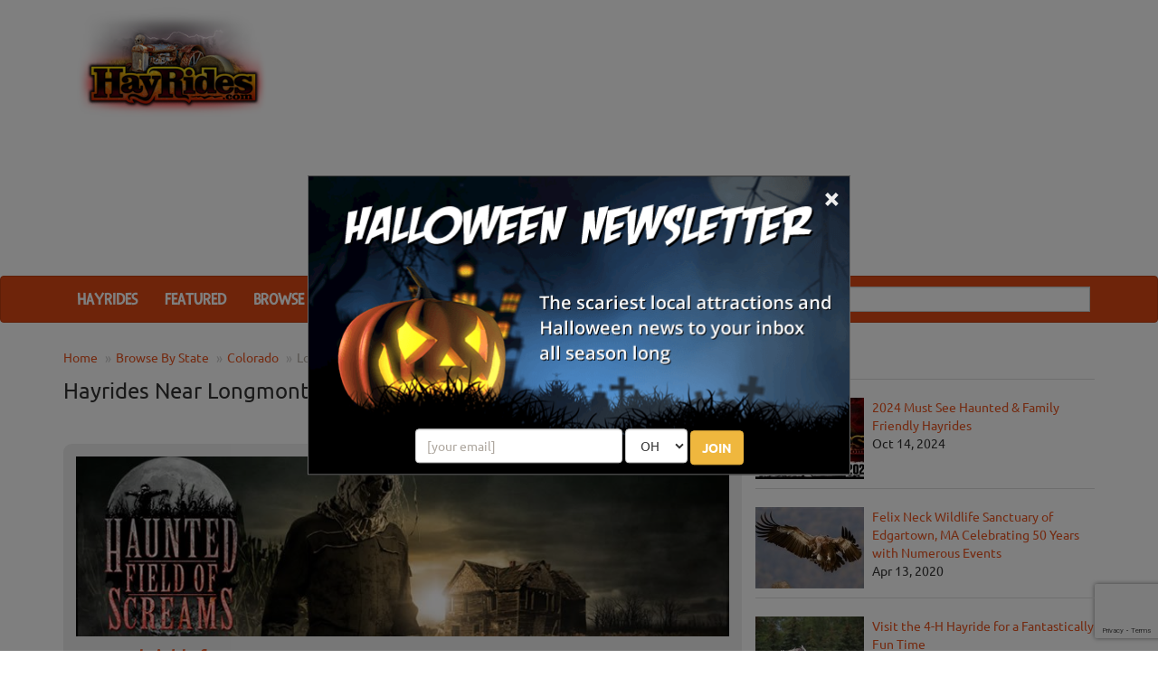

--- FILE ---
content_type: text/html; charset=utf-8
request_url: https://www.google.com/recaptcha/api2/anchor?ar=1&k=6LeOTBsgAAAAABTK2ZBRFbitiebH26-Y1g8PR80b&co=aHR0cHM6Ly93d3cuaGF5cmlkZXMuY29tOjQ0Mw..&hl=en&v=PoyoqOPhxBO7pBk68S4YbpHZ&size=invisible&badge=bottomright&anchor-ms=20000&execute-ms=30000&cb=787xvf97o9t3
body_size: 49173
content:
<!DOCTYPE HTML><html dir="ltr" lang="en"><head><meta http-equiv="Content-Type" content="text/html; charset=UTF-8">
<meta http-equiv="X-UA-Compatible" content="IE=edge">
<title>reCAPTCHA</title>
<style type="text/css">
/* cyrillic-ext */
@font-face {
  font-family: 'Roboto';
  font-style: normal;
  font-weight: 400;
  font-stretch: 100%;
  src: url(//fonts.gstatic.com/s/roboto/v48/KFO7CnqEu92Fr1ME7kSn66aGLdTylUAMa3GUBHMdazTgWw.woff2) format('woff2');
  unicode-range: U+0460-052F, U+1C80-1C8A, U+20B4, U+2DE0-2DFF, U+A640-A69F, U+FE2E-FE2F;
}
/* cyrillic */
@font-face {
  font-family: 'Roboto';
  font-style: normal;
  font-weight: 400;
  font-stretch: 100%;
  src: url(//fonts.gstatic.com/s/roboto/v48/KFO7CnqEu92Fr1ME7kSn66aGLdTylUAMa3iUBHMdazTgWw.woff2) format('woff2');
  unicode-range: U+0301, U+0400-045F, U+0490-0491, U+04B0-04B1, U+2116;
}
/* greek-ext */
@font-face {
  font-family: 'Roboto';
  font-style: normal;
  font-weight: 400;
  font-stretch: 100%;
  src: url(//fonts.gstatic.com/s/roboto/v48/KFO7CnqEu92Fr1ME7kSn66aGLdTylUAMa3CUBHMdazTgWw.woff2) format('woff2');
  unicode-range: U+1F00-1FFF;
}
/* greek */
@font-face {
  font-family: 'Roboto';
  font-style: normal;
  font-weight: 400;
  font-stretch: 100%;
  src: url(//fonts.gstatic.com/s/roboto/v48/KFO7CnqEu92Fr1ME7kSn66aGLdTylUAMa3-UBHMdazTgWw.woff2) format('woff2');
  unicode-range: U+0370-0377, U+037A-037F, U+0384-038A, U+038C, U+038E-03A1, U+03A3-03FF;
}
/* math */
@font-face {
  font-family: 'Roboto';
  font-style: normal;
  font-weight: 400;
  font-stretch: 100%;
  src: url(//fonts.gstatic.com/s/roboto/v48/KFO7CnqEu92Fr1ME7kSn66aGLdTylUAMawCUBHMdazTgWw.woff2) format('woff2');
  unicode-range: U+0302-0303, U+0305, U+0307-0308, U+0310, U+0312, U+0315, U+031A, U+0326-0327, U+032C, U+032F-0330, U+0332-0333, U+0338, U+033A, U+0346, U+034D, U+0391-03A1, U+03A3-03A9, U+03B1-03C9, U+03D1, U+03D5-03D6, U+03F0-03F1, U+03F4-03F5, U+2016-2017, U+2034-2038, U+203C, U+2040, U+2043, U+2047, U+2050, U+2057, U+205F, U+2070-2071, U+2074-208E, U+2090-209C, U+20D0-20DC, U+20E1, U+20E5-20EF, U+2100-2112, U+2114-2115, U+2117-2121, U+2123-214F, U+2190, U+2192, U+2194-21AE, U+21B0-21E5, U+21F1-21F2, U+21F4-2211, U+2213-2214, U+2216-22FF, U+2308-230B, U+2310, U+2319, U+231C-2321, U+2336-237A, U+237C, U+2395, U+239B-23B7, U+23D0, U+23DC-23E1, U+2474-2475, U+25AF, U+25B3, U+25B7, U+25BD, U+25C1, U+25CA, U+25CC, U+25FB, U+266D-266F, U+27C0-27FF, U+2900-2AFF, U+2B0E-2B11, U+2B30-2B4C, U+2BFE, U+3030, U+FF5B, U+FF5D, U+1D400-1D7FF, U+1EE00-1EEFF;
}
/* symbols */
@font-face {
  font-family: 'Roboto';
  font-style: normal;
  font-weight: 400;
  font-stretch: 100%;
  src: url(//fonts.gstatic.com/s/roboto/v48/KFO7CnqEu92Fr1ME7kSn66aGLdTylUAMaxKUBHMdazTgWw.woff2) format('woff2');
  unicode-range: U+0001-000C, U+000E-001F, U+007F-009F, U+20DD-20E0, U+20E2-20E4, U+2150-218F, U+2190, U+2192, U+2194-2199, U+21AF, U+21E6-21F0, U+21F3, U+2218-2219, U+2299, U+22C4-22C6, U+2300-243F, U+2440-244A, U+2460-24FF, U+25A0-27BF, U+2800-28FF, U+2921-2922, U+2981, U+29BF, U+29EB, U+2B00-2BFF, U+4DC0-4DFF, U+FFF9-FFFB, U+10140-1018E, U+10190-1019C, U+101A0, U+101D0-101FD, U+102E0-102FB, U+10E60-10E7E, U+1D2C0-1D2D3, U+1D2E0-1D37F, U+1F000-1F0FF, U+1F100-1F1AD, U+1F1E6-1F1FF, U+1F30D-1F30F, U+1F315, U+1F31C, U+1F31E, U+1F320-1F32C, U+1F336, U+1F378, U+1F37D, U+1F382, U+1F393-1F39F, U+1F3A7-1F3A8, U+1F3AC-1F3AF, U+1F3C2, U+1F3C4-1F3C6, U+1F3CA-1F3CE, U+1F3D4-1F3E0, U+1F3ED, U+1F3F1-1F3F3, U+1F3F5-1F3F7, U+1F408, U+1F415, U+1F41F, U+1F426, U+1F43F, U+1F441-1F442, U+1F444, U+1F446-1F449, U+1F44C-1F44E, U+1F453, U+1F46A, U+1F47D, U+1F4A3, U+1F4B0, U+1F4B3, U+1F4B9, U+1F4BB, U+1F4BF, U+1F4C8-1F4CB, U+1F4D6, U+1F4DA, U+1F4DF, U+1F4E3-1F4E6, U+1F4EA-1F4ED, U+1F4F7, U+1F4F9-1F4FB, U+1F4FD-1F4FE, U+1F503, U+1F507-1F50B, U+1F50D, U+1F512-1F513, U+1F53E-1F54A, U+1F54F-1F5FA, U+1F610, U+1F650-1F67F, U+1F687, U+1F68D, U+1F691, U+1F694, U+1F698, U+1F6AD, U+1F6B2, U+1F6B9-1F6BA, U+1F6BC, U+1F6C6-1F6CF, U+1F6D3-1F6D7, U+1F6E0-1F6EA, U+1F6F0-1F6F3, U+1F6F7-1F6FC, U+1F700-1F7FF, U+1F800-1F80B, U+1F810-1F847, U+1F850-1F859, U+1F860-1F887, U+1F890-1F8AD, U+1F8B0-1F8BB, U+1F8C0-1F8C1, U+1F900-1F90B, U+1F93B, U+1F946, U+1F984, U+1F996, U+1F9E9, U+1FA00-1FA6F, U+1FA70-1FA7C, U+1FA80-1FA89, U+1FA8F-1FAC6, U+1FACE-1FADC, U+1FADF-1FAE9, U+1FAF0-1FAF8, U+1FB00-1FBFF;
}
/* vietnamese */
@font-face {
  font-family: 'Roboto';
  font-style: normal;
  font-weight: 400;
  font-stretch: 100%;
  src: url(//fonts.gstatic.com/s/roboto/v48/KFO7CnqEu92Fr1ME7kSn66aGLdTylUAMa3OUBHMdazTgWw.woff2) format('woff2');
  unicode-range: U+0102-0103, U+0110-0111, U+0128-0129, U+0168-0169, U+01A0-01A1, U+01AF-01B0, U+0300-0301, U+0303-0304, U+0308-0309, U+0323, U+0329, U+1EA0-1EF9, U+20AB;
}
/* latin-ext */
@font-face {
  font-family: 'Roboto';
  font-style: normal;
  font-weight: 400;
  font-stretch: 100%;
  src: url(//fonts.gstatic.com/s/roboto/v48/KFO7CnqEu92Fr1ME7kSn66aGLdTylUAMa3KUBHMdazTgWw.woff2) format('woff2');
  unicode-range: U+0100-02BA, U+02BD-02C5, U+02C7-02CC, U+02CE-02D7, U+02DD-02FF, U+0304, U+0308, U+0329, U+1D00-1DBF, U+1E00-1E9F, U+1EF2-1EFF, U+2020, U+20A0-20AB, U+20AD-20C0, U+2113, U+2C60-2C7F, U+A720-A7FF;
}
/* latin */
@font-face {
  font-family: 'Roboto';
  font-style: normal;
  font-weight: 400;
  font-stretch: 100%;
  src: url(//fonts.gstatic.com/s/roboto/v48/KFO7CnqEu92Fr1ME7kSn66aGLdTylUAMa3yUBHMdazQ.woff2) format('woff2');
  unicode-range: U+0000-00FF, U+0131, U+0152-0153, U+02BB-02BC, U+02C6, U+02DA, U+02DC, U+0304, U+0308, U+0329, U+2000-206F, U+20AC, U+2122, U+2191, U+2193, U+2212, U+2215, U+FEFF, U+FFFD;
}
/* cyrillic-ext */
@font-face {
  font-family: 'Roboto';
  font-style: normal;
  font-weight: 500;
  font-stretch: 100%;
  src: url(//fonts.gstatic.com/s/roboto/v48/KFO7CnqEu92Fr1ME7kSn66aGLdTylUAMa3GUBHMdazTgWw.woff2) format('woff2');
  unicode-range: U+0460-052F, U+1C80-1C8A, U+20B4, U+2DE0-2DFF, U+A640-A69F, U+FE2E-FE2F;
}
/* cyrillic */
@font-face {
  font-family: 'Roboto';
  font-style: normal;
  font-weight: 500;
  font-stretch: 100%;
  src: url(//fonts.gstatic.com/s/roboto/v48/KFO7CnqEu92Fr1ME7kSn66aGLdTylUAMa3iUBHMdazTgWw.woff2) format('woff2');
  unicode-range: U+0301, U+0400-045F, U+0490-0491, U+04B0-04B1, U+2116;
}
/* greek-ext */
@font-face {
  font-family: 'Roboto';
  font-style: normal;
  font-weight: 500;
  font-stretch: 100%;
  src: url(//fonts.gstatic.com/s/roboto/v48/KFO7CnqEu92Fr1ME7kSn66aGLdTylUAMa3CUBHMdazTgWw.woff2) format('woff2');
  unicode-range: U+1F00-1FFF;
}
/* greek */
@font-face {
  font-family: 'Roboto';
  font-style: normal;
  font-weight: 500;
  font-stretch: 100%;
  src: url(//fonts.gstatic.com/s/roboto/v48/KFO7CnqEu92Fr1ME7kSn66aGLdTylUAMa3-UBHMdazTgWw.woff2) format('woff2');
  unicode-range: U+0370-0377, U+037A-037F, U+0384-038A, U+038C, U+038E-03A1, U+03A3-03FF;
}
/* math */
@font-face {
  font-family: 'Roboto';
  font-style: normal;
  font-weight: 500;
  font-stretch: 100%;
  src: url(//fonts.gstatic.com/s/roboto/v48/KFO7CnqEu92Fr1ME7kSn66aGLdTylUAMawCUBHMdazTgWw.woff2) format('woff2');
  unicode-range: U+0302-0303, U+0305, U+0307-0308, U+0310, U+0312, U+0315, U+031A, U+0326-0327, U+032C, U+032F-0330, U+0332-0333, U+0338, U+033A, U+0346, U+034D, U+0391-03A1, U+03A3-03A9, U+03B1-03C9, U+03D1, U+03D5-03D6, U+03F0-03F1, U+03F4-03F5, U+2016-2017, U+2034-2038, U+203C, U+2040, U+2043, U+2047, U+2050, U+2057, U+205F, U+2070-2071, U+2074-208E, U+2090-209C, U+20D0-20DC, U+20E1, U+20E5-20EF, U+2100-2112, U+2114-2115, U+2117-2121, U+2123-214F, U+2190, U+2192, U+2194-21AE, U+21B0-21E5, U+21F1-21F2, U+21F4-2211, U+2213-2214, U+2216-22FF, U+2308-230B, U+2310, U+2319, U+231C-2321, U+2336-237A, U+237C, U+2395, U+239B-23B7, U+23D0, U+23DC-23E1, U+2474-2475, U+25AF, U+25B3, U+25B7, U+25BD, U+25C1, U+25CA, U+25CC, U+25FB, U+266D-266F, U+27C0-27FF, U+2900-2AFF, U+2B0E-2B11, U+2B30-2B4C, U+2BFE, U+3030, U+FF5B, U+FF5D, U+1D400-1D7FF, U+1EE00-1EEFF;
}
/* symbols */
@font-face {
  font-family: 'Roboto';
  font-style: normal;
  font-weight: 500;
  font-stretch: 100%;
  src: url(//fonts.gstatic.com/s/roboto/v48/KFO7CnqEu92Fr1ME7kSn66aGLdTylUAMaxKUBHMdazTgWw.woff2) format('woff2');
  unicode-range: U+0001-000C, U+000E-001F, U+007F-009F, U+20DD-20E0, U+20E2-20E4, U+2150-218F, U+2190, U+2192, U+2194-2199, U+21AF, U+21E6-21F0, U+21F3, U+2218-2219, U+2299, U+22C4-22C6, U+2300-243F, U+2440-244A, U+2460-24FF, U+25A0-27BF, U+2800-28FF, U+2921-2922, U+2981, U+29BF, U+29EB, U+2B00-2BFF, U+4DC0-4DFF, U+FFF9-FFFB, U+10140-1018E, U+10190-1019C, U+101A0, U+101D0-101FD, U+102E0-102FB, U+10E60-10E7E, U+1D2C0-1D2D3, U+1D2E0-1D37F, U+1F000-1F0FF, U+1F100-1F1AD, U+1F1E6-1F1FF, U+1F30D-1F30F, U+1F315, U+1F31C, U+1F31E, U+1F320-1F32C, U+1F336, U+1F378, U+1F37D, U+1F382, U+1F393-1F39F, U+1F3A7-1F3A8, U+1F3AC-1F3AF, U+1F3C2, U+1F3C4-1F3C6, U+1F3CA-1F3CE, U+1F3D4-1F3E0, U+1F3ED, U+1F3F1-1F3F3, U+1F3F5-1F3F7, U+1F408, U+1F415, U+1F41F, U+1F426, U+1F43F, U+1F441-1F442, U+1F444, U+1F446-1F449, U+1F44C-1F44E, U+1F453, U+1F46A, U+1F47D, U+1F4A3, U+1F4B0, U+1F4B3, U+1F4B9, U+1F4BB, U+1F4BF, U+1F4C8-1F4CB, U+1F4D6, U+1F4DA, U+1F4DF, U+1F4E3-1F4E6, U+1F4EA-1F4ED, U+1F4F7, U+1F4F9-1F4FB, U+1F4FD-1F4FE, U+1F503, U+1F507-1F50B, U+1F50D, U+1F512-1F513, U+1F53E-1F54A, U+1F54F-1F5FA, U+1F610, U+1F650-1F67F, U+1F687, U+1F68D, U+1F691, U+1F694, U+1F698, U+1F6AD, U+1F6B2, U+1F6B9-1F6BA, U+1F6BC, U+1F6C6-1F6CF, U+1F6D3-1F6D7, U+1F6E0-1F6EA, U+1F6F0-1F6F3, U+1F6F7-1F6FC, U+1F700-1F7FF, U+1F800-1F80B, U+1F810-1F847, U+1F850-1F859, U+1F860-1F887, U+1F890-1F8AD, U+1F8B0-1F8BB, U+1F8C0-1F8C1, U+1F900-1F90B, U+1F93B, U+1F946, U+1F984, U+1F996, U+1F9E9, U+1FA00-1FA6F, U+1FA70-1FA7C, U+1FA80-1FA89, U+1FA8F-1FAC6, U+1FACE-1FADC, U+1FADF-1FAE9, U+1FAF0-1FAF8, U+1FB00-1FBFF;
}
/* vietnamese */
@font-face {
  font-family: 'Roboto';
  font-style: normal;
  font-weight: 500;
  font-stretch: 100%;
  src: url(//fonts.gstatic.com/s/roboto/v48/KFO7CnqEu92Fr1ME7kSn66aGLdTylUAMa3OUBHMdazTgWw.woff2) format('woff2');
  unicode-range: U+0102-0103, U+0110-0111, U+0128-0129, U+0168-0169, U+01A0-01A1, U+01AF-01B0, U+0300-0301, U+0303-0304, U+0308-0309, U+0323, U+0329, U+1EA0-1EF9, U+20AB;
}
/* latin-ext */
@font-face {
  font-family: 'Roboto';
  font-style: normal;
  font-weight: 500;
  font-stretch: 100%;
  src: url(//fonts.gstatic.com/s/roboto/v48/KFO7CnqEu92Fr1ME7kSn66aGLdTylUAMa3KUBHMdazTgWw.woff2) format('woff2');
  unicode-range: U+0100-02BA, U+02BD-02C5, U+02C7-02CC, U+02CE-02D7, U+02DD-02FF, U+0304, U+0308, U+0329, U+1D00-1DBF, U+1E00-1E9F, U+1EF2-1EFF, U+2020, U+20A0-20AB, U+20AD-20C0, U+2113, U+2C60-2C7F, U+A720-A7FF;
}
/* latin */
@font-face {
  font-family: 'Roboto';
  font-style: normal;
  font-weight: 500;
  font-stretch: 100%;
  src: url(//fonts.gstatic.com/s/roboto/v48/KFO7CnqEu92Fr1ME7kSn66aGLdTylUAMa3yUBHMdazQ.woff2) format('woff2');
  unicode-range: U+0000-00FF, U+0131, U+0152-0153, U+02BB-02BC, U+02C6, U+02DA, U+02DC, U+0304, U+0308, U+0329, U+2000-206F, U+20AC, U+2122, U+2191, U+2193, U+2212, U+2215, U+FEFF, U+FFFD;
}
/* cyrillic-ext */
@font-face {
  font-family: 'Roboto';
  font-style: normal;
  font-weight: 900;
  font-stretch: 100%;
  src: url(//fonts.gstatic.com/s/roboto/v48/KFO7CnqEu92Fr1ME7kSn66aGLdTylUAMa3GUBHMdazTgWw.woff2) format('woff2');
  unicode-range: U+0460-052F, U+1C80-1C8A, U+20B4, U+2DE0-2DFF, U+A640-A69F, U+FE2E-FE2F;
}
/* cyrillic */
@font-face {
  font-family: 'Roboto';
  font-style: normal;
  font-weight: 900;
  font-stretch: 100%;
  src: url(//fonts.gstatic.com/s/roboto/v48/KFO7CnqEu92Fr1ME7kSn66aGLdTylUAMa3iUBHMdazTgWw.woff2) format('woff2');
  unicode-range: U+0301, U+0400-045F, U+0490-0491, U+04B0-04B1, U+2116;
}
/* greek-ext */
@font-face {
  font-family: 'Roboto';
  font-style: normal;
  font-weight: 900;
  font-stretch: 100%;
  src: url(//fonts.gstatic.com/s/roboto/v48/KFO7CnqEu92Fr1ME7kSn66aGLdTylUAMa3CUBHMdazTgWw.woff2) format('woff2');
  unicode-range: U+1F00-1FFF;
}
/* greek */
@font-face {
  font-family: 'Roboto';
  font-style: normal;
  font-weight: 900;
  font-stretch: 100%;
  src: url(//fonts.gstatic.com/s/roboto/v48/KFO7CnqEu92Fr1ME7kSn66aGLdTylUAMa3-UBHMdazTgWw.woff2) format('woff2');
  unicode-range: U+0370-0377, U+037A-037F, U+0384-038A, U+038C, U+038E-03A1, U+03A3-03FF;
}
/* math */
@font-face {
  font-family: 'Roboto';
  font-style: normal;
  font-weight: 900;
  font-stretch: 100%;
  src: url(//fonts.gstatic.com/s/roboto/v48/KFO7CnqEu92Fr1ME7kSn66aGLdTylUAMawCUBHMdazTgWw.woff2) format('woff2');
  unicode-range: U+0302-0303, U+0305, U+0307-0308, U+0310, U+0312, U+0315, U+031A, U+0326-0327, U+032C, U+032F-0330, U+0332-0333, U+0338, U+033A, U+0346, U+034D, U+0391-03A1, U+03A3-03A9, U+03B1-03C9, U+03D1, U+03D5-03D6, U+03F0-03F1, U+03F4-03F5, U+2016-2017, U+2034-2038, U+203C, U+2040, U+2043, U+2047, U+2050, U+2057, U+205F, U+2070-2071, U+2074-208E, U+2090-209C, U+20D0-20DC, U+20E1, U+20E5-20EF, U+2100-2112, U+2114-2115, U+2117-2121, U+2123-214F, U+2190, U+2192, U+2194-21AE, U+21B0-21E5, U+21F1-21F2, U+21F4-2211, U+2213-2214, U+2216-22FF, U+2308-230B, U+2310, U+2319, U+231C-2321, U+2336-237A, U+237C, U+2395, U+239B-23B7, U+23D0, U+23DC-23E1, U+2474-2475, U+25AF, U+25B3, U+25B7, U+25BD, U+25C1, U+25CA, U+25CC, U+25FB, U+266D-266F, U+27C0-27FF, U+2900-2AFF, U+2B0E-2B11, U+2B30-2B4C, U+2BFE, U+3030, U+FF5B, U+FF5D, U+1D400-1D7FF, U+1EE00-1EEFF;
}
/* symbols */
@font-face {
  font-family: 'Roboto';
  font-style: normal;
  font-weight: 900;
  font-stretch: 100%;
  src: url(//fonts.gstatic.com/s/roboto/v48/KFO7CnqEu92Fr1ME7kSn66aGLdTylUAMaxKUBHMdazTgWw.woff2) format('woff2');
  unicode-range: U+0001-000C, U+000E-001F, U+007F-009F, U+20DD-20E0, U+20E2-20E4, U+2150-218F, U+2190, U+2192, U+2194-2199, U+21AF, U+21E6-21F0, U+21F3, U+2218-2219, U+2299, U+22C4-22C6, U+2300-243F, U+2440-244A, U+2460-24FF, U+25A0-27BF, U+2800-28FF, U+2921-2922, U+2981, U+29BF, U+29EB, U+2B00-2BFF, U+4DC0-4DFF, U+FFF9-FFFB, U+10140-1018E, U+10190-1019C, U+101A0, U+101D0-101FD, U+102E0-102FB, U+10E60-10E7E, U+1D2C0-1D2D3, U+1D2E0-1D37F, U+1F000-1F0FF, U+1F100-1F1AD, U+1F1E6-1F1FF, U+1F30D-1F30F, U+1F315, U+1F31C, U+1F31E, U+1F320-1F32C, U+1F336, U+1F378, U+1F37D, U+1F382, U+1F393-1F39F, U+1F3A7-1F3A8, U+1F3AC-1F3AF, U+1F3C2, U+1F3C4-1F3C6, U+1F3CA-1F3CE, U+1F3D4-1F3E0, U+1F3ED, U+1F3F1-1F3F3, U+1F3F5-1F3F7, U+1F408, U+1F415, U+1F41F, U+1F426, U+1F43F, U+1F441-1F442, U+1F444, U+1F446-1F449, U+1F44C-1F44E, U+1F453, U+1F46A, U+1F47D, U+1F4A3, U+1F4B0, U+1F4B3, U+1F4B9, U+1F4BB, U+1F4BF, U+1F4C8-1F4CB, U+1F4D6, U+1F4DA, U+1F4DF, U+1F4E3-1F4E6, U+1F4EA-1F4ED, U+1F4F7, U+1F4F9-1F4FB, U+1F4FD-1F4FE, U+1F503, U+1F507-1F50B, U+1F50D, U+1F512-1F513, U+1F53E-1F54A, U+1F54F-1F5FA, U+1F610, U+1F650-1F67F, U+1F687, U+1F68D, U+1F691, U+1F694, U+1F698, U+1F6AD, U+1F6B2, U+1F6B9-1F6BA, U+1F6BC, U+1F6C6-1F6CF, U+1F6D3-1F6D7, U+1F6E0-1F6EA, U+1F6F0-1F6F3, U+1F6F7-1F6FC, U+1F700-1F7FF, U+1F800-1F80B, U+1F810-1F847, U+1F850-1F859, U+1F860-1F887, U+1F890-1F8AD, U+1F8B0-1F8BB, U+1F8C0-1F8C1, U+1F900-1F90B, U+1F93B, U+1F946, U+1F984, U+1F996, U+1F9E9, U+1FA00-1FA6F, U+1FA70-1FA7C, U+1FA80-1FA89, U+1FA8F-1FAC6, U+1FACE-1FADC, U+1FADF-1FAE9, U+1FAF0-1FAF8, U+1FB00-1FBFF;
}
/* vietnamese */
@font-face {
  font-family: 'Roboto';
  font-style: normal;
  font-weight: 900;
  font-stretch: 100%;
  src: url(//fonts.gstatic.com/s/roboto/v48/KFO7CnqEu92Fr1ME7kSn66aGLdTylUAMa3OUBHMdazTgWw.woff2) format('woff2');
  unicode-range: U+0102-0103, U+0110-0111, U+0128-0129, U+0168-0169, U+01A0-01A1, U+01AF-01B0, U+0300-0301, U+0303-0304, U+0308-0309, U+0323, U+0329, U+1EA0-1EF9, U+20AB;
}
/* latin-ext */
@font-face {
  font-family: 'Roboto';
  font-style: normal;
  font-weight: 900;
  font-stretch: 100%;
  src: url(//fonts.gstatic.com/s/roboto/v48/KFO7CnqEu92Fr1ME7kSn66aGLdTylUAMa3KUBHMdazTgWw.woff2) format('woff2');
  unicode-range: U+0100-02BA, U+02BD-02C5, U+02C7-02CC, U+02CE-02D7, U+02DD-02FF, U+0304, U+0308, U+0329, U+1D00-1DBF, U+1E00-1E9F, U+1EF2-1EFF, U+2020, U+20A0-20AB, U+20AD-20C0, U+2113, U+2C60-2C7F, U+A720-A7FF;
}
/* latin */
@font-face {
  font-family: 'Roboto';
  font-style: normal;
  font-weight: 900;
  font-stretch: 100%;
  src: url(//fonts.gstatic.com/s/roboto/v48/KFO7CnqEu92Fr1ME7kSn66aGLdTylUAMa3yUBHMdazQ.woff2) format('woff2');
  unicode-range: U+0000-00FF, U+0131, U+0152-0153, U+02BB-02BC, U+02C6, U+02DA, U+02DC, U+0304, U+0308, U+0329, U+2000-206F, U+20AC, U+2122, U+2191, U+2193, U+2212, U+2215, U+FEFF, U+FFFD;
}

</style>
<link rel="stylesheet" type="text/css" href="https://www.gstatic.com/recaptcha/releases/PoyoqOPhxBO7pBk68S4YbpHZ/styles__ltr.css">
<script nonce="NUPRwhSKea8L_6dO_czlWA" type="text/javascript">window['__recaptcha_api'] = 'https://www.google.com/recaptcha/api2/';</script>
<script type="text/javascript" src="https://www.gstatic.com/recaptcha/releases/PoyoqOPhxBO7pBk68S4YbpHZ/recaptcha__en.js" nonce="NUPRwhSKea8L_6dO_czlWA">
      
    </script></head>
<body><div id="rc-anchor-alert" class="rc-anchor-alert"></div>
<input type="hidden" id="recaptcha-token" value="[base64]">
<script type="text/javascript" nonce="NUPRwhSKea8L_6dO_czlWA">
      recaptcha.anchor.Main.init("[\x22ainput\x22,[\x22bgdata\x22,\x22\x22,\[base64]/[base64]/UltIKytdPWE6KGE8MjA0OD9SW0grK109YT4+NnwxOTI6KChhJjY0NTEyKT09NTUyOTYmJnErMTxoLmxlbmd0aCYmKGguY2hhckNvZGVBdChxKzEpJjY0NTEyKT09NTYzMjA/[base64]/MjU1OlI/[base64]/[base64]/[base64]/[base64]/[base64]/[base64]/[base64]/[base64]/[base64]/[base64]\x22,\[base64]\\u003d\\u003d\x22,\x22wo9aw7kmAXAow4AeQzPCusOjNx1fwprDlDLDssKQwrXCuMK/wpPDr8K+EcK7S8KJwrkHEgdLFwjCj8KZQsOFX8KnFsK+wq/[base64]/CqEvDhEXCncKyZsOMwqhhasKqw6chZ8O/[base64]/I8KAZlUrwrvDp8KuKsKDw7crwocXwqHDvx7CplEtak8sXcOiw4cMP8Ogw4jClMKKw5U6VSduwr3DpwvChMKSXlVoPVPCtArDpx4pa0Jow7PDn2tAcMKxRsKvKjzCncOMw7rDhQfDqMOKNkjDmsKswp50w64eUTtMWBPDosOrG8ORTXldMMOtw7tHwq/DqDLDj2Etwo7CtsO1EMOXH1rDpDF8w7VcwqzDjMKAaFrCqXBDFMORwo7DjsOFTcOVw7nCuFnDlygLX8KxVz99YcK6bcK0wq0/w48jwqDCnMK5w7LCvUwsw4zCuXh/RMOqwo4mA8KdL14jY8Oiw4DDh8OZw4PCp3LCkcKKwpnDt1PDn03DoDjDq8KqLGjDpSzCnwPDmgNvwop2wpFmwo3DliMXwp3CkCJ6w53DgDnCsmHCmxzDkMKyw6orw43DhMKyPknCiGXDmTRqLljDisO3wozCsMOGCcKNw48xwrPDhj0aw5/CsGp9ScKww6vCrcKIOMOHwrkewozDrMORcMKBw6zCrBTCocO9FFRlOy1dw47ClyvCjsOhwpwow6jChMKNwpbClcKTwpIICi4awqJWwoJPLSwxa8KQAG3Cmzl5bcOOwqEQw7Z1wq/CkT7CnMKEJHfDlcKFwpVnw6UwAcOWwqvCv1BtJ8K5woBjSF3ChAZsw7HCpAvDhcKrHMKwFcKyL8O2w54KwqvCg8OCDcO8wrbClsOoenULwqg2wpXDm8OMZcO5wolMwrfDvsKIwp0MVW/CosORYsO1DMKhQkN2w5NOXm4VwrrDqcKVw7xsGMKdH8OKEsKAwpbDglnCuhZGw5rDkcOcw7HDshzDnjYywpUecFDCnxtqasOow75pw4/DgcK4Ww45KMOqAMOXwojDp8OkwpnCmcOAHxbDqMORaMKiw4LDiz/ClcKFKkx6wq8xwq3Co8O6wr4hIcKaUXvDssOqw6LCmVPDn8OSW8OPwrN3CBotBAt3NwxGwrfDlMKufXNvwq/[base64]/CtsKow6NYTBY4w5DDiw/CsCDDqsObwoo4EMOWP3pxw5J2BsKhwr4mIMOEw5sIwqPDg3nCuMOgP8O3fcK7MMKgUcKTY8O8wpoNMyfDpU/DhAcmwpltwqEZLXgrOsK9E8O3BsOmeMOqQMOYwonCtHXCgcKMwpg+cMOaGMK7wpAHKsK9ecOawpjDnyY7wps1ZD/[base64]/CqsKYC8K0wrLDucOww6/CgSIMO8KswpzDty5oFsO8w6ZxIV/[base64]/DksOsXT/DusK6wohuw5bDk8K0w6TDoWjDjsOhw71aBMOhXHrCqMK5w43DnQVXOsOlw6J8wrHDvRM/w7jDhcKPwpfCnMKTw7hFw57DnsOow5xJWzsXFEsxfDjChRBhJUE4UgEIw6QTw4N1dMOJwpwiOT7DusOFH8K/wosmw4gPwqPCgcOqfQ1vAVbDimwjwoXDjyBfw5nCn8O/S8KxDDjDjcOPanXDrWg1Y33ClcK5w645dcOFwqgXw6Bdwrpyw5vDg8K5esOTwo0Ww603YsOBPsKdw4zDjMKCIkNkw57CpF8bfBBMFsKIMyRfw6fCv1PCn1g8E8KucsOiZH/[base64]/wpbDhnbCkG7CgsKVY8KfCxDDlcKKFUrDq8KqAsKfwrViw7E8Zmg6w6khJSjCv8K6w7zDj3Zrwo8FTMK8P8OSN8Klw5U7G1R/w5fDnsKVR8Kcw6/CrsOVS0NNR8Kgw6bDqMKZw5/Cu8KgN2DCpsOPw63Ch0vDvyXDqj0aTQ3DosOPwpIlCsKiwrh2P8OJSMOiw7c+aE/DlwrCmGfDonnDmcO5CQ3CmCIKw6zCqh7Dp8OSIV5ow4vDrMK+w4R6w7d6ByltXBQsJsK/w60dw5Uewq7DlRdGw5YAw6tfwo4rwqfCqsO7UMOYMXAbDsK5woEMKMOIw6bChMOew7Vsd8OZw5lvc1dQaMK9chjCiMOuw7NBw6cHw6zDu8OsXcKwYlXCusOGwqoSacORSTwGKMKpHlAXMHBSbsKgaUrClRPChwZFOl/CtWAVwrF5wpciw5TCqsKIwqDCoMKqRcKmG0fDjnvDsjYBIcKQcsKkVi4Qw7fDgCxZTcK/w5JlwoEFwoFawpMnw7jDm8OhccKuSsKhWUIXwqZIw785w6bDqXA4IVnDn3NFBGBvw745MDIIwq5QWCnDv8KCCCcpLVB0w57CnRsYbMKswrY4wp7Cj8KvChBEw5/DkA9yw79nQlXChWxqH8Opw61Bw6HCnMOMBcOgNi/DiW9lwpHClMKnaBt3w4TCjywnw6/CiFXCssK2w50RI8OWw71AGsOCdkjDsgJJwpdkw7URwonCoifDkMKvCFjDmCjDrUTDhQ/CpGBewpodcU/Ch0jCuEgRBMKnw4XDnMKPBS/DnmpHwqfCisOdw7UBblzDsMO3GcKSL8Kxwp55A03CksK9UTbDnMKHPU1PUsO7w7fCvjXCrMOQw4rChgvDkxE+w7LChcK2E8OLwqHCvMKKw7bDpl7DhQktB8OwL3/CkFjDn2YtJcKBczc9w5oXJB9peMO+wq3CscOnTMKaw47CoEIWwrp/wqrCtgfCrsO0wqp0w5TDlhLDokXDkFtsJ8OQKWDDjSvDuzbDrMO8w6Jywr/DgsOib37DnQV0wqFaXcOKAHjDiD06dlvDlcK1A3dewrhYw5Z8wrEvwrZqRcO0BcODw4Yuw5QpFMKzUMOFwqwzw53DmlUbwqhCwpDCncKQwq7CnlVHwpfCusO/AcKQw6HDo8O1w7YmRh1pAMOJYsONNUkjwpAHAcOEwq7Dtg0aLB7DncKAwoF9KsKWV3HDicONPmh6w691w6vDqGzCrlBCIkXCh8KsCcKYwpsgRBBmIywLTcKPw4txFsOVbsKHaBpuw6nDlcKJwoYZGkLCnk/CoMK3FDliTsKcPDfCrF/Cu0R2bz1qw7vCk8Ojw4rCrW3DgMK2wrwCe8Oiw5PDkH/Dh8KZTcKrwpwQEMODw6zDjVzCokHCtsKIwqzDnALDtMKdHsO/w6XCpDI9MsK4w4ZpVsO7dglGe8KRw6Utwrdkw6LDkngKwoHDl3VLTGYDKcKzIg8fCnDDulsWc0lcaiUrOWbDhzHCrBTCqGzCnMKGGSDDlT3DlXtuw5/DvzhRwqlqw4fCjXHCtlY4CXfCpzMXw5XDrjnCpsOAVz3DkDF+w6shL3bCtsKIw5xrw73CmQ4fJAQmwokpdMOMH2DCrMOzw7IuKsKoG8K/[base64]/[base64]/[base64]/wqxWEQfChFlTUcOgwoohw6dqJsOjKsKpezUIw73CpShXEQkZUMOSwr0ebcKzw5nCp1MNwr7CkMO9w71mw5Nsw5XCkcOnwqjCvsOeS2TDgcKtw5Zmwodmw7UiwqMePMKRMMOCwpEOw4dHZSbDm3zDr8KSQMKnMAgow64+WMKtalnCqjwFbMO3B8KICMK/fcKmwp/DssKawrHDk8O5LsOXW8Oyw6HCkQIiwrjDlRjDk8KVcBLCiVsEM8KjRcOGwo7CoQ4NYMKONMO4wpRDbMOZU1oPaybCoSoiwrTDjMKmw6I9wpozOgVJJz/CgRHDicK6w6s9AmtfwoXDiB3Ds21xawglfMOwwpJSVx9rWMOLw6jDn8OpSsKmw7piGUYHLcOFw7osR8Kkw7fDl8OJXMOOLWpYwpLDknnDpsONOSvCisKfC3Y3w7rCil3DgVrCsCA9wrowwpkmwqs9wqLCuwrCug/DvgBGwqclw6cMw6/Dn8KUwq/CuMOxHkzDhsOBRzAKwrBZwoNAwotWw7IQJ31Bw6/DrcOMw6PDj8OHw4g+fEAiw5N/Q1XDo8OIwpHCiMOfwrkDw7BLMlJHVTJZOQFMw6pvw4rCnsOHw5DCqS7DvsKow63Dl1lHw4xgw6dTw4vDsiTDq8OXw5TCpMOCwr/CjANqFcKib8Kaw5kJZsK4wrjDk8OGO8Ojb8KGwprCmyg3w5FCw6bCh8KnKMOjMEfCmsKLw44Uwq7Dv8O+w5TCp2EWw7fCicOmw4Asw7XCk3JSw5NACcOpw7nDvcK1NEHDvcOiwqo7XsOtd8KgwrvDhUXDlwYvwo/DjFt9w7JkNsKnwqAYS8K3SsOCHkF1wplNFsOSQsKvA8KKYMOHf8KOahV0wo5NwpHCpsOGwrHCo8ONPMOcQ8KME8Kfw6vDlz9vCMOFbMOfHsKkw5BFw6/DlXLCrRVwwqUpYW/[base64]/DnFXCjkzDnB/CmCvChsKbIcOdw5kGwr/[base64]/Cr2DDnhU3wqbDiyzCryQwYHJWW3crwp1eQ8OSw7tVw69ywqbDgyLDhVdAJgdhw7nCjMO4PSt/[base64]/CpjbDvAhKasKjcWpZQwsWE8KqWxQ9Y8O2A8OfC0rDqsKOclXCisOsw4l5IBbCtsK+wo7ChETDumLDvih9w7jCoMKKCcOFW8KpXkLDq8OKTcOIwqfDg07CpigZwoXCscKNw47CnG3DmwzDpcOeEsK5Okxba8KKw4jDncKFwro2w4LDhMOveMOcwq4/wqkwSgrCl8KFw5UbUQlhwr5bMBXCrQPDuSLCoBEJw7FIYMOywrvDoBsVwoQxLCPDqRrChMO8BhQgwqNQTsO/wpBoScKew5UJJVzDpkHDhx9iwpXDk8Knw60qw7RyNSbDqcOdw53DkQI1wonCiyvDtMOGG1QAw7ZeKsKTw49wAcONZ8O1Q8KhwrTCocKGwpwPesKsw4k6LR/DiH9QNnHCog9PQsKQPMOnNiktw4lZwpDDnsKBRMO5w5nDnMOLQMKyL8OzR8KZwqjDmHXDuQsDWEwxwpvCk8KTdcKiw5DCpsKmOUk/[base64]/wrBbw6LDrWrDuMO2YsOTT8OwEC/CqcKjwpBCX3fDu3U5w4tSw4PCoVM5w6IReWd4Y3vCpSY4L8KtCMOmwrR/TcOgwqLCp8OHwp0wEDnCucKcw7jDuMKbecKGLiBgOm0DwqYlw6gpw7lewqzChhPCjMKaw6kKwpJ+AcOeLSDDrWtwwrbDn8OkwpvDnnfChVwfb8OqT8KCOcK/csKeGm3ChwgFCmszem7Dlj5wwrfCusOEa8KCw7IARMOHdsKpEMK9ZldsWBtBORzDtXwQwo5Ow6XDnVBNccKxw4/DtMOBB8KFw6NBHxAGOcO7wprCrBXDoBPDl8ODT3ZlwoM7wqNvc8KSdA3CiMOLw7bCgCvCoBpfw4fDiVzClSTChT5IwrzDssO6wolbw6ssXcKza0HCpcK/Q8OKwpfDlkoYwpHDgcOHU20cQcOpOWcUE8OjTkPDosK5w6fDmV5ICTQBw6HCgMOdw5NLwrDDgAjCsCh7w7TCkQhPw6hWTCEOaUXClMKqw4/ChMKYw4cbIwfCkjwOwrdoCcKFcsKLwonCkwk7SwDCl0bDllESw4Edw6TDtWFaK3hDE8Kxw4kGw6BCwrUMw7rDti7CulXChsKUwoTDhxMnbsKcwrzDiRsNVsO/[base64]/CmsOhcRIHZsOIZsOiw4FqNyfCtUgPImdqwolQwr9gd8OhV8Oww5rDlCXCiHZ/c07DhhnDs8KYMsK9fC88w4ogXA7CkVVmwoEbw4/[base64]/Dg3LCk1nDqAUIFMKAK8Ovw5fCo8Kiw5/DjsKJWsK9w4PCuW/Ds2nDrgVmwpxNw655w4VcfsKSw5fDvcOfCsK9wqbChjXDr8KrccOlwqbCosO9w63Cn8Kbw6V0woMrw51aRyvCnlLDlXQQD8K9XMKdQcO/w6bDn1tlw4xMRjbCjQcNw6sFDFXDisKow53DocOawo3Dg1JMw6fCscOUMMOOw4x8wrQ/LMOgw6B/I8O1wpnDqUHCi8Kfw5DCnBYVEsKWwppgOCzDuMK9LFrDiMO5BEY1Vw7DjF/ClGZxw6YnacKbXcOjw7jCl8KgI0TDuMOhwqvDpMKkwp1ew6BDYMK3wpTCnMOZw6zDnVLDvcKtBwNTbSrDn8OvwpIIBRw4w7rDvF9USsK/w48bQcKyH0bCvyjCqXXDklA0DjDDucOLw69LYMOPMCPDvMKeNSkNwovDuMK1w7LCnk/DnylLw510KMK2GMOEEGQIwrDDsCHDlsOfdVHDjncQw7bDksO4w5NVHsK6KmvCi8KpHXXCs1NofsK/DcOAwpfDu8KyPcKGdMOOUHxwwp3DicKfwqfDlMOaAinDrsOhw7AsL8KSw7XDpMKhwodPGBLDkcKfHCxicg/DvMKcw5bCssOiHU5za8KWRsODwqBcwptARSLDtMKywrhQw4zDj2bDqVDDisKsUcKsTx45HMO4wqh/wq7DvBbDk8OnVMObWjPDkMKmI8Khw4g9ASsyCRlgAsOUIiHCnsKRNsOEwr/CpMK3JMOCw4U5wpHDhMOXwpYfw4YUYMOzCHwmw5xCE8K0w7NRwr5MwobDncOSw4rCsDDCnsO/FsKAAypjMU4uT8OXRsK7w59Gw4/[base64]/DuMKvw7nDvyLCgsOjw7lfRAXCsl/CtUhlw5EnecK6esO0wrtiaEIHEMOLwrlwEsOpXjXDug3DtTAdCT8eZcOkwqdkW8KgwrVSw6low7XCtGNWwo9TQkbDq8KyVcOYAF3DuQFFW07CqlHDn8OqaMOWNWcrS2jDmcOvwqbDhxrCsygawp/CuxjCssKdwrLDmMOAGsO6w6rDtcKpaj9pN8K7woLCpFs2w7nDinvDgcKHN2bDh1tgV0ESwpjChXfDnsOkwoXDhEEsw5INw6gqwqE0SmnDtiXDucKPw5/CrMKnb8KOYlw7UAjClMOOLDXDl3NJwq/[base64]/CmcOSbsOfaTcCw6NNw6/ClcO4AcOeE8OrwrrCjA3Cr2oCw4nDvBnDhC5kwpjChDEIw55yZHkRw5Yjw79LInrDhhvClsK+w7fCsF/CsMO8acKyK2RUP8KmF8Olwr7DllzChMOzOMK1E2bCncK7wpjDpcKUAh/CosOFeMKfwp94wrTDu8OtwoHCucO+YB/Crn3CkcKDw5wVw5vCsMKCGBhSFlVqw6bCp2pucS7DgnlkwpbDh8KSw541L8OJw6p2wpZtwpoiYyXCjsKnwqlJdsKLwpQNTMKGwpl+wpXCln1DO8Kbwr7CtcOdw4d7wqLDoBvDtWINCgwXVknCosKHw6NZQGUyw6nDnMKywrXCoyHCrcKgRmERw6vDmyUNH8K3wr/DncOmcMO0KcO4wpzDtXNBAX3CkDDCsMO2wpLDiwbCi8O1GmbCsMOfw455UWfCikHDkS/[base64]/DhG3DmMKZOkDCkQ0DScOQPnrDo04QXEJdGsKwwqLCqMOGw5x+clLCncK0VgJKw70tCFvDnEDClMKSTsKYWcOvWcKnw7TClBfDkg/CvsKNw5Zrw71SAcKQwq7CgDrDhG7DmVvDtk/DkyLDgEXDnn4CUkHDrxcEaQ95GsKHXxjDlsO8woLDpMKFwr5Kw5Uyw77CsUzChWNsZcKKOUsDdA/CjsOECB7DpMOqwrPDoSh4IV3CiMOpwr1Id8K8wp8awpxyJMOwYkgEM8KSwqpVHFxEw6khdsOVwoACwrZWAcOaUxLDicOnw6VBw4PCi8ORE8K9wrIMZ8KMUX/Dly7Ci0rCq0t9wogrfg5cFiDDgkYKHsOqw5prwoPCo8O6wpvCkkw9A8OGX8O9f1d8B8ODwpk2wqDChzFWwqwdwqJcwr/DmSt/HzlOR8KTwrPDvRjCkcK/wrbDnx/ChVHCmU0mwojCkA11wpjClxkMbsOqRB8FHsKOdsKOLxnDt8KpMMOJwqnDlMKbZkpMwq5dSBd1w7B2w4bClsKIw7/DtirDhsKew7ZMQcO2CUTCqsOlW1VZwoDCtnbCp8KHIcKkfHlDJSXDmsOZw5zDlUbDqDzCk8Ogwp0dDsOGwr7CvzfCvRoMw4NHVcKpw5/[base64]/Ckk7DoXA9w43DpcKhFDfCpXkyGcOBJMONwpnDtlIiw51vw7rCjhdEMcO4wqfCrcO+wr3DmcOmwp5RPcOowoU1w6/Dp0V/VW0rDMKAwrnCtsOTwonCssO0N1cmUEpZJsK6woxHw45vwrvCusO7w6LCsQtUw7B0wqDDpsOvw6fCt8OCAz0+wqwUORYYwo7DuxRHwoNPwo3DvcKIwrhDOSxrSsOgw5wmwoEoRxttVMOiw4YJTV8eXzbCjDHDvSgdwo3Ct0bDk8KyPj1TP8K8wp/[base64]/[base64]/Cm8KIUMKjwpQFw4jDuMKzZ8Kne8K8w50/WBTCnjRLCMKMUMOhLsKvwpUOCm/DgMOHQcKgwoTCpMODwqZwLS1TwprCtsKBP8KywpIzbAXDuArCosKGRMOSCzxXw7/DlsO1w4M6QMKCwq98AcK2wpFjGMO7w59tf8K3XRgKwrBsw6XCl8KswqjCusK4CsO7w5zCkgwHw53CpinCm8KqfcOscsKcwr1GA8K+HcOXwq4AY8Kzw43DmcKcGBkgwq8jU8Oqwo4aw6Niw6vDuSbCs0jCpMKPwp/[base64]/Dvw8XIsOjasOAwqpiwpnDsA7Dp0jDmMKvw4fCok9hO8KBP35zBSDDmcOBwrUmw7rCmsO8GkzDtgIRY8KLw7N8w6xswo1Ow5PCosOFZ1fCucO7wqzCkhDCh8KZRcK1wqlAw7DCu1DCjMKvd8K+VH4aG8K6wo/[base64]/DpMKBwoh1w4DDphA9DVfCmjQUZFsWZQkfw6kiAMO6wpljAQLCjzDDhsOCwoxxwqNsIMKqA07Doyt2cMK1ThpVw4nDrcOga8KWRVV6w7IiDH3DlMOUTFrDiDJtwr7CocKnw4B4w57DjsK7X8O8KnzDhHbCtMOowq/Cr0Iywr/[base64]/DvsKiwpIkNsOCwrfDgwMrwrnCrVXCshXDi8K/w7EBwqc4f0BzwqYtMMOIwoR9eULDsxHDuWslw61/wo10SXvDuAHCvcKQwp9/c8Oswo7CvMO9eQ1ewptKRkA6wo0bZ8KUw753wpNUwp8PUsOCBMKOwqN9emdRW1XDsGF2cknCq8ODHcK+YsKUM8KdLVY4w7obTnjDiljCn8ODwpPClcKewpt4YQjDnsO4dQrDuyVuA3RuPsKZLsKcVMKhw7TCjGXDnsOdw5bCoVs3S3lPw6bDgsK6EMObXsKkw7I/wo7Cr8KhWsK3w6cvwqzDgw8+Gyplw43DmlIrCsKtw6MOwrvDp8OxdXd2OcKrJQ3ChUHDlMOPCsKafjfCq8OKwrPClybCmMKHRCE9w41VSzzCoVkEw6V2KcKzw5VpN8OeABrCsTocw7kSw6nDhGQswoBNBMKZWk3CiD/CkHNYBHBQwqVBwrjCj0NUwpVbw7lIcDPCtsO4AMONwo3Cuk8qeS9uEgfDjMO7w5rDq8KUw4B6Y8Kub05/wr7DkwtYw6XDgcKkUwTCvsK1wqowfV3DrzoJw7U0wrXCkE8qRMOcPUp7w5RfOsK/[base64]/NcOLw7Idw580esKFRSMXH2BKwoVowo3Cm1suw4DCjsOCF3HDjMKIw6PDksOkwprCocKVwoNDwol/w4bCu0F1wpDCmEkZw5rCisKCwox5wprCqiQww6nCk3HCgMOXwpUPw4Nbe8OfMwVYwrDDvQ7CiHPDuXnDv3DDuMOcHUVrw7Qcw73Cm0bCn8OUw6pRw493K8OxwpjDmcKZwrPChAopwoXDmcOSEgUrwr7CsD1iNElxw4HCnkwJNVHCqSHCgVPCo8K/wqHDsVDCsiDDusOBOkwOwrjDtcKJwrLDncONAsK+wqEvUx7DmDkUwrbDhHkVf8OLZ8K6UCXCm8OxNcO+UMKGwo9Dw4nCuVzCrMKQT8KPYsOnwrkABcOOw5V3w4XDq8OFdXYGccKnw5djfsK4d2bCuMKnwrZWZcO4w4bChD3CkQc/woshwqdiUMKJfMKMZBjDml96LcKjwpnDtMKuw63DpcKcw7zDgSvCt23CscK/wrnCscKyw7LCgwrDlsKaLcKtQ1bDssO2wofDnMOGw53CgcO1w6MnbsKDwrFYYAoOwoAuwqQfJcKMwpbDu2vClcK+w4bCvcO/[base64]/Dnkd4w5DCqUzCvn13w7MSFAbCt8OTwp1+wrnDg2FfMMK9HsKXLsKwUyl7FcO2QMOiw5cyQwLDhDvCk8OeSi5eNTgVwoZCG8ODw5pnwprDklpbw7HCiXDCvcO+wpHCvSbDkhfCkB5/woPCsxcsRMOfHlzCiTfDt8Kvw7AAOBl5w4oXKMOvc8KMBn4oaxjCnSbCm8KHCMK/D8OXQFbCjsK2ZcOEf0DClQDCoMKXJ8OawrnDryMSTxsswpTDn8KPw6DDk8Olw7fCssK5Zx9Uw6XDiVHDjMKrwpp/T1rCgcO2SAVHwpbDvMKkwoISwqLDs2wHw7s0woVSeGXDug4gw6LDusOoUMO7wpRDORZxPATDlMKSEEzCpMOIP0kZwpjDsXoZwpDDt8KSdMOaw5HCs8OUQWYxIMOfwp87U8Ohbl0rG8Kdw6HDnMOJw4DDsMKEDcKaw4IuO8KXwrnCrznDhcOVYW/DiyAew7t+wqLDr8OvwqxjZmrDtMOfVg1wO0xwwpLDmG5yw5vCrsKfdcOmG1RVw7YbFMKjwqnDicOKwrnCl8K/[base64]/bUfCtQgMPVvCjXRmw4Vrwod+NcOQasOUworDpcOSRsK+w48EFSo9QsKRwr/DqMOrwqVAw6oMw5LDrcO0YMOkwoAKdsKowr5dw7jCpcOSw7ZzAcKbd8OAesOmw7liw7dmw5lYw6rCkCNLw6rCosKLw65bNcONMSLCp8KZYC/ClwbDkMOiwprDjiAvw6vCh8O6TcOvZsORwowuZ1haw7nDkMOXwrcWU2XDp8KhwrfCgUwfw7/[base64]/AiYLw50zXkzDsMK4wrLDvMOsw5TCjMOXwofCgyXDtUhQwpHDscKsBldbcyjDhDFxwpvCu8OSwovDrlPDo8K4w45jw6DCk8K2wppnQ8OEwqDCiw/DlBDDpnFibDjCtmp5VxIkw7tBKMO3fA8lfAfDuMOCw4J+w6FswovDuCzDqTvDp8KXwqrDrsKvw4olU8OXUMOMdlUmVsOlwrrCrRsVAH7DnsOZUk/CssOQw7MAw77DtRPCp27DoUnCnQzDhsO5Y8KXDsOWAcOiWcKBM1Usw5oCwo11Z8K0DcOTCgAqwpDCjcKywovDoVFIw6Iew5PClcKQwrU0YcKow4LCthvCqETDuMKYw51jQMKvwp0Mw6rDrsKrwpDDoCTCoyMLCcOAwoZ3cMKiDcKjbg9rAlwtw4/Cr8KEdVQ6d8K9wrsnw7gVw6MxGBplSmoOJcOKQMOWwqjDnsKhw43CsTTDs8OZRsK+I8KBN8KVw6DDv8OLw6LCuTjCtzAFOgx3bkzCh8OcGsOsccKWIMKhw5AZKGABX3nCnlzDtnoKw5/Dk1hmJ8KHwpHDrcOxwporw7c0wozDr8ORw6fCvsOnb8K7w6nDvMOsw6gtNT7CvMKSw5PCmMKBMTnDlcKAwp3CgcKyflPDsxR/wrFRM8O/[base64]/Ck8OzdibCln/[base64]/NXB5RMK/NMO9w4jCuSLChcKKw5dkwonDmCzDk8OVQcOHWcOOJld/cGclwqQ3d1zCk8KxXEosw6HDhUdsScOefknDrzLDpHYsKsOOAizDg8OowpfCv3kdwq/DsARsEcOkBnsbdHLCocKQwrhmORzDncOvwr7CtcKNw6UHwqXDpcOEw6zDtVHDscKmw7PDhzfCmMKUw67DvcOFJGzDh8KJOsODwqUzQMKPIsOEK8KPORkuwrI8CsOaDTPCnGjCmCDCu8KsXU7Cp3TCrMKZwq/Dl2TCq8OTwpsoaFgXwqBYw684wrTDgsKUCsK2N8ObD1fCtcOoZsOEUQ9mw5DDvcK3w7rDo8OEw4zDq8O6w69Swq3Ck8KUasOcPMO8w5Zvw7Bqwr19NjbCpcOSWMKzwok8wr0xwrp5DnZJwpRywrBJBcOTWWtuw6zDpsOBw5/Dv8KkdVjDoynDiS7DnF/CpsKyOcOEKhTDlcOFNcKww7NyGiPDg1rDvUPCqhNAwpfCszUEwozCqcKGw7BFwqpqC3zDrsKIwqt8HXQbcsKLwrfDtsObJ8KWLMKrwqVja8OBw4XCq8KKBF4qw4DChCRcQxx/w77ChMOuP8Osaz3CmUwiwqwTNlHCi8Kkw5ENVQ5cLMOGwpAPXsKpAMKfwrlGw4VeaRvDmlBCwp7CoMOqAUo8wqUywpEVF8K5w4fCll/[base64]/CosOdHsOnFnjDu8OBJcKnwo/CojtVw4PDiEzCphXCh8OFw43DksOgwpsRw641LS8XwpwvYiB8wrnDucOPD8KUw5XCmsKbw4AKMcKaOx5lw4wrCMKYw6M9w6tAXMK7w7Vow7UPwp/Cm8OADxvDkBfCmcOUw7LCjmw7AsKYwq3CrxsdTCvDkUlPwrMkLMOwwr9Kam/Dn8KAVRIuw4hWQsO7w63DpsKHLMKxTMK/w53DvsKWSgxAwpMcZ8KyT8OfwqnDkyzCt8O9w5DCjwkVU8ONJRrCphsaw6diVldVw7HCj0dfwrXClcKjw5M9eMKbwqTChcKWOsOJwpbDucOlwrHDhxrCn2EOZG/[base64]/CmMOcwpoXw4bDpsOXwqTCml/CrcOswpPDscOjw5AdDDjCiXXDpVFZDx/[base64]/wr8qTHnDvksASEbDpWNxbVUywq3Du8KvEx1Uw6pkw71ewrvDnHnDqMOkM1jDm8Ozw55PwogAwp0Jwr/CliprNcKGasKIwpRyw60XPcKfdxoiAkHCtCXCt8Omw73DjSBrwpTCjyDDm8KkGxbCgcO+d8Kkw5sFHBjChXg8HU/CqcKjOMKPwqZ/w4wPaQdSw6nCkcKlQMKdwrRSwqfCusKaacK9Thhowr0kT8KIwrbCtzHCosO6dsObUXrCpFRxMMOpw4Arw5XDosOuA39TLUFlwrQhwrNxGcKjw5hAwq7Dhn0Ew5vCskA5wofDhBZyccOPw4DDm8KVw7vDsgxDJXHDmsO2XCQNTMKELTnDiXLCvsO+R2XCrC4sAlnDtx/CjsOwwpbDpsOpBUXCgSApwq7DuhgWwrDCncKuwqxnw7/[base64]/DtHnCvDwuw6bCvcOZwqN8R8KFFnrDlcORP8OSHwDDukPDgMK5egxOLBXDscOZbU/CvcOAwqTDjFHCjgvDtcOAwr4qemUvVsOFbUl5w5gow7R2ccKIw6NsdnnDu8Oww7zDq8KAW8O1woYLcCHClV/CscKJZsORw4TDpMKOwr7ChMOgwpHDtU5YwpUeWn/ChRd+fXDDthTCjMKmw6PDsTNUwr5Ww51fwroPesOWUMOdMH7DrcKMw5Q9AiJcPsKdHjAnHsKhwoZYWsOJJsOZUsKdRQTDjE5zNsKJw4dkwobCkMKewqvDgcKTYwoGwot/HsOBwrXDs8KRBcKgW8KJwqFAwpxYw57DmATCjsKeK0wgclHDg23CvW4AVSNYXFLCkQ/[base64]/DuAjDnWYLwpvDiTTDj8OVEGAhNMKXw4VOw5YAwpzDqxEVwqhqJ8KtBgbCv8KcaMO4aDrDtCrDvRcSATQNDMOZGcOFw44Ww49cBMK6woPDi3deAVbDucOmwoxoOMKIMyDDqMObwrrCpsKTwr1lwq1gSVt2F3/CvDjCu3zDoFvCisKjTMO7UsOkIivDgcOBe3vDgjJPfkLDtcKUasKrwr4NakASfsOPd8Oowoc0U8OCw57DoUohOiPCqDlzwpIVwonCr2bDrTdow4x8w5jCoV/Cr8K5cMKHwqHCqxdtwrHCtH5vd8K/XBokw79ww6YUw5NbwocyN8O0JsOXccOlY8OiNsOvw47DrWnCmFnDlcK0w4PDt8OXQiDDqwAbw4nCjcOVwrvCr8KpFjdKwrNHwrjDi2UjRcOjwp/CixwdwpQPw5k8ZMKXwpXDqFBLbFtgHMKKDcOtwqloPsOQBX7DhMKBZcOaK8OWw6o8XMO1SMKVw6hxUzTDsi/DvB1Gw4k/[base64]/DhXM0w57DosOgw67Ck8KbwowEfMOCKh7DpMOyw6ckw6rDqAjDlcOPX8OwEMODQsORYkRJwoxWLsOvFkXDj8OrbyXCqkLDgSsxX8O8w6UNwp9bwoZXw5NkwpZgw5t5JmR7wrNNwrMSQwrCr8OZL8K2QcObJsKDFcOMa0fDtixiw51AYgLCosOjLCEJRcKxUQ/CqcOJTsKSwrTDpMKAfw3DisKnDxTChMKnw5jCgsOuw7YvZcKGwqAlMh7Cni3Cr17DusOuTMKpf8OAWFV/wovDsQhvwq/[base64]/w4IUw4HDlMOwwp17LsO5Z8OdUWrCr8Oxwq4/w495KEBWfcK1wqBgwoEzwpE8LMOzwowmwqllEMO2JsOKw74fwr/Dt0zCg8KNw6DCsMOtHDcCd8OsNxLCs8K6w75KwrbCiMOxOMKmwoDCqMOjw7c+SMKtw6AmAx/DtjQKXsKfw47DhcOFw7I2DX/Dh3jDtcOTZA3DhRpPGcKAOj7CnMOqQcOdQsO+wpZPYsO1w6XCpMKNwpfCt3AcczPDtFgPw7RCw4oeHsK5wr/CsMKew6U4w7nChiccw6bCtcKrwrLDllcIwop9wq9TB8K9w4bCvCDCkULChcOdfMKTw4PDsMKCKcO/wqzDnMKgwp45wqJMV07DqMK1Eycuwp3CkcOPwp/DrcKiwp5Mw7HDnsOfw6AWw6vCrsOMwr7CvcOsUioEUDDCn8K/H8OMKwXDgD4fJXLCuANiw73CszTCj8OSwr42woEVX2A9IMKWw7IrXEAQwqnDuxUDwo7CnsOcLwtiw7kPw7XDvsKSNsOdw7HDik0sw6nDu8OBIV3CkMOnw4PCmSgfDgsow7hcU8KaUHzDpT/DiMKYc8KPXMO7w7vDgynClMOrNsK+wpPDhMKeI8OEwo4xw4vDs1ZHWMKxw7ZVZTfDoFTCi8Kow7fDhMK/wqs0wpnCoUc9D8OYw6MKwoFJw4krw6zDvsKzccOWwr7Dp8K6TGs2ThzCp0VVTcKiwqUOa00/[base64]/[base64]/K8KQwrsdw6JqwqFXecKGwoQXw70SwrpUw77DmcOUeMO6dBI1w6fCocKVRMOjfhrDtMO6w4XDq8OrwokCQMOEwo/DpAbCgcKEwpXDl8KrHcOqw53Dr8OuMsKGw6/[base64]/O2lFwrs7MSFtw4rDk8OpKUHCgFZ+H8KZSGhufMOGw5rDj8OhwqQEEsObX3QGNcK0UMOQwp4GeMK/awLCi8KPwpTClMO5H8OVdSjDicKKw5fCpx3DkcKxw71Zw6YFwpvDmMK7w5wQLh8iRMOFw74kw6jClic/wrJib8Oiw7ogwoQKEMKOecKBw5nDssK2fcKCw6ohw77DtcOnEigTdcKRFDLCncOcwqF+w5xlw4cHwrrDvMOpJsKRw5LCtMOswoMRNznDrcKLwojDssKUAS5Dw7XCtcKxDnzCucOIwp/Cp8OBw5bCq8Osw6EIw5jChsOTWMK3PMOyQlDDsgjCssO4Rj/Cl8KVwobDk8OMSEU/LycIw5MVw6dAw4BCw41TFn7Dl13ClDjDg3olDsKOCQMzwpUbwqvDkivCssOpwq5hfMKqQT3DrjzClcKHSXDCnX3CuTk2WMO0emE/TFLDrcKGw7IywpMZb8OYw6XDg3nDjsOSw6gFwofCjCXDmj0NMRnCqgoHSsKVNMK/LsKScsOqMMOgRHzCpsKDEcO4w5PDsMKkIMKFw5VHKlTDpFTDoSfClMOEw5tzJE/CjDzCiVh3wpR+w7RewrZYYHJYwrQyLMOew7JcwqhpKX/Ck8OOw5/DpcO5wqwwTi7Dv0sXNcOrXsO3w6sBwprClMOVccOxw5XDs2TDmT/CvhjClEbCs8OREkjCmSQ3PmXCqMOqwqHDu8KZwq7CnsOZw5jDgSddQAxAwoXDrTV0VHg2YEcrfsOIwqzChzUQwrbDnR00woZ+RsKeQ8OGwqPCmsOGfiXDjsKhE3ZKwpfDi8OrUDsXw6t4dsO4wr3Di8OnwqUXw7x7w6XDhsKUR8OsLWxFAMOAwrNUwqbDs8KZEcOPwp/DiBvDm8KTVsO/V8K6w75Zw6PDpw4gw4LDtMOEw7vDnH/Ck8K6c8KOPTUUCzIQciRjw4pwcsKDJsK3w53CpsOCw7XDiQbDhsKLIWbCik3CvsOlwr5kCjgGwrhHw6VZwpfCncOyw5rDg8K1U8OJE1cxw54pw6lswrASw7PDgcO0NzjCssKSfEXCkSrDoSbDhMOdw7jCnMOpU8Kgb8O9w4FmasOifMKtw4EII2PDqW/Dt8OFw7/DvAU0HcKhw6YibXZOWRMhwqzDqE7ClXEmEVrDsUfDn8Kvw4/ChMKSw5zCs39gwoTDjALCtcOnw4HDq3xJw6obJ8OXw4vCqnoRwoLDtMKow7Ffwr/DjE/DmFLDnm/[base64]/wr/[base64]/DvGHDtsOFwpPDs8K3VzMGWF1ww40mw6EJwrvDhsOjekbCscKMwqwqJTVqwqBbw4bCgcKhw50zHcOOwqHDmyPDrjRuDsORwqN6LMKxdWHDoMKGwpdywqHCoMKsQQfCgMOuwpsBw6Uaw4XCnhocZMKeCAhoQnbCu8K9NUA/wp/[base64]/wrMsdcOkw73DrsKDwq8vLmbCj8KHZsOGdGrCmHwdwq3Dn2LCpgxnw4/Dl8K6AsOSNzPCicOwwpAAdMKSw7bDsi8kwqIrPMOJSsOOw7/DhMKHKcKEwo17AcOGOMKYSWxpwoDDjivDsybDngrCi1vCmCZmYkhdX2pbwrzCucOYwp9WfMKFTcKRw5PDjnTCo8Kpwq04H8K4Tkp9w4Yow50GLsKsPy0+w6svFcKuFMKnXB7CmTp2VsOjD2fDqStqeMOrTMOFwphMUMOcQ8OhcsOtw4MrFiQQdX/ChEbCijnCk3FlA3HDjMKAwpHCoMO9EBTDoz7CvcKaw5DDiDfDgcO7w4JnXSPCgkpmHAzCqcKWXmRqwrjCiMKnVUNMa8K3UkXCm8KJZEvCrMKnw6xXB0t/TcOtE8KTMhdJFUjDuSPChSg9wpjDl8OQwocbXiLCuAtXEMKWwpnCk3bCkSXCncK9ccOxwoQHMsO0P1Rrwr95JsKddBtswpLDl1IcRjdww5XDqG0awqIwwr4YYlNRYMO6w4A+w4t8WcOww5BEFMOOIMKfJVnDt8OQOFB/w7vCq8K+ZgUbbivDu8OAw5xdJwpqw7xBwqDDrsKLVcOAw7Uuw73DiljDgcKywp3Dv8OaBMOJQ8OYw6/DicK+bsKVZsKswqbDpBjDoWvCj2pTKwXDjMOzwo7DsBHCnsOXwrxcw4jCsWIIw4HDpi8RfMO/X1HDsljDsyvDjh7Cu8Kew61kbcK7Y8O6OcO7PcOZwqPCqMKSw7Ybw4kmw4ZAbj7DnzPDk8KlJ8O+w6QVw7TDi3vDocO/IlYZO8OiNcKfOFLCjsKcFyILacOjwrgIT1LCmXMUwrcSTMKYAlgRwpDDj3XDgMOUwqdILMKKwonClnpRw7B4esKkBT3Cn0fChnItcELCmsOaw7rClhANa288FMKlwoMTwpBsw6DCsUQVOgfCo0LDrcOPSnHDmcOxwqV3wospwqNowpxvXcKZN11TbcOBwpvCvXYswr/DlsO3wplEc8KNYsOrwpgLw6fCoCvCgsKww7fCt8Ofwo1Vw4XDrsKZQThNwoDCicK2wosqUcKIEzwew4QjTGXDj8OOw71wXMO5KiRfw6PChmxvfXFYPMOWwqbDjXxHw4UFS8K9LMOZw4/DgF/CojPCmsO9dsOaURHCn8KXwqrCgmsfwpVfw4kzMcKOwrVvWlPCl347EBcXV8KjwpXCsT9mfHUKwrbCjcK1SMOywqrDv37Dm2jDs8OVwpAqVjB/[base64]/wp7DnVliPsKuw5PCrsKEU8OOY8Ozw4w0wqPCpcKaOMOgPsO2SMOELRvCiywXwqXDgsKvwqXDjQTCpsKjw5FnXC/[base64]/ZcOtw6vDv8KFJArDnCvDumHDqBd5KQAbwo7CsgjCusOUw7vCtsOrwrZCAsKMwrNGFjhDw6hGw5pMworCh1kQw5fCrBYWP8OAwpDCqsKCNVzCksOZPcOFGMK4FzokSk/[base64]/Csyx3wrrDqsOrwpRrwpVpRsOFwrfCicKsLF9YNSjCun9KwosDwrIGGcKpw4fCtMOOw603w6gOaQMBVWzDkMKxLzDDpMO8U8KybivCjcKzw47DtsKQF8OjwoYiaScQw6/DiMO4XHXCg8O3w4bCkcOcwqAIPcKmeFhvCxlpAcOmTsONScOXViPDtSzDp8O6w7tNRj3ClsOOw5TDohpYV8OFwrJfw6JSw5FBwrjCiyRSTSfDiGvDrMOHWcKmwop1wpbDhMOzwpXDncO9MWdMbizDh38/[base64]\x22],null,[\x22conf\x22,null,\x226LeOTBsgAAAAABTK2ZBRFbitiebH26-Y1g8PR80b\x22,0,null,null,null,0,[21,125,63,73,95,87,41,43,42,83,102,105,109,121],[1017145,739],0,null,null,null,null,0,null,0,null,700,1,null,0,\[base64]/76lBhn6iwkZoQoZnOKMAhk\\u003d\x22,0,0,null,null,1,null,0,1,null,null,null,0],\x22https://www.hayrides.com:443\x22,null,[3,1,1],null,null,null,0,3600,[\x22https://www.google.com/intl/en/policies/privacy/\x22,\x22https://www.google.com/intl/en/policies/terms/\x22],\x22Rz8HJvmv4TwRYA3NR9S7z+DOHFgz09oIZf+qtCQXH/M\\u003d\x22,0,0,null,1,1768583067154,0,0,[216,26,213],null,[238,125],\x22RC-J_yWjzxDUIXdjA\x22,null,null,null,null,null,\x220dAFcWeA4_mXl3o6Eto6wtAvEANojKEG1QM7zpMzzblbK_arTUfqzfxzvfxoKnnc1jjXUbvcLA2TjPtcVESb8jvSH4BdAilmOYfg\x22,1768665867120]");
    </script></body></html>

--- FILE ---
content_type: text/html; charset=utf-8
request_url: https://www.google.com/recaptcha/api2/anchor?ar=1&k=6LeOTBsgAAAAABTK2ZBRFbitiebH26-Y1g8PR80b&co=aHR0cHM6Ly93d3cuaGF5cmlkZXMuY29tOjQ0Mw..&hl=en&v=PoyoqOPhxBO7pBk68S4YbpHZ&size=invisible&anchor-ms=20000&execute-ms=30000&cb=l4npsv69n042
body_size: 48875
content:
<!DOCTYPE HTML><html dir="ltr" lang="en"><head><meta http-equiv="Content-Type" content="text/html; charset=UTF-8">
<meta http-equiv="X-UA-Compatible" content="IE=edge">
<title>reCAPTCHA</title>
<style type="text/css">
/* cyrillic-ext */
@font-face {
  font-family: 'Roboto';
  font-style: normal;
  font-weight: 400;
  font-stretch: 100%;
  src: url(//fonts.gstatic.com/s/roboto/v48/KFO7CnqEu92Fr1ME7kSn66aGLdTylUAMa3GUBHMdazTgWw.woff2) format('woff2');
  unicode-range: U+0460-052F, U+1C80-1C8A, U+20B4, U+2DE0-2DFF, U+A640-A69F, U+FE2E-FE2F;
}
/* cyrillic */
@font-face {
  font-family: 'Roboto';
  font-style: normal;
  font-weight: 400;
  font-stretch: 100%;
  src: url(//fonts.gstatic.com/s/roboto/v48/KFO7CnqEu92Fr1ME7kSn66aGLdTylUAMa3iUBHMdazTgWw.woff2) format('woff2');
  unicode-range: U+0301, U+0400-045F, U+0490-0491, U+04B0-04B1, U+2116;
}
/* greek-ext */
@font-face {
  font-family: 'Roboto';
  font-style: normal;
  font-weight: 400;
  font-stretch: 100%;
  src: url(//fonts.gstatic.com/s/roboto/v48/KFO7CnqEu92Fr1ME7kSn66aGLdTylUAMa3CUBHMdazTgWw.woff2) format('woff2');
  unicode-range: U+1F00-1FFF;
}
/* greek */
@font-face {
  font-family: 'Roboto';
  font-style: normal;
  font-weight: 400;
  font-stretch: 100%;
  src: url(//fonts.gstatic.com/s/roboto/v48/KFO7CnqEu92Fr1ME7kSn66aGLdTylUAMa3-UBHMdazTgWw.woff2) format('woff2');
  unicode-range: U+0370-0377, U+037A-037F, U+0384-038A, U+038C, U+038E-03A1, U+03A3-03FF;
}
/* math */
@font-face {
  font-family: 'Roboto';
  font-style: normal;
  font-weight: 400;
  font-stretch: 100%;
  src: url(//fonts.gstatic.com/s/roboto/v48/KFO7CnqEu92Fr1ME7kSn66aGLdTylUAMawCUBHMdazTgWw.woff2) format('woff2');
  unicode-range: U+0302-0303, U+0305, U+0307-0308, U+0310, U+0312, U+0315, U+031A, U+0326-0327, U+032C, U+032F-0330, U+0332-0333, U+0338, U+033A, U+0346, U+034D, U+0391-03A1, U+03A3-03A9, U+03B1-03C9, U+03D1, U+03D5-03D6, U+03F0-03F1, U+03F4-03F5, U+2016-2017, U+2034-2038, U+203C, U+2040, U+2043, U+2047, U+2050, U+2057, U+205F, U+2070-2071, U+2074-208E, U+2090-209C, U+20D0-20DC, U+20E1, U+20E5-20EF, U+2100-2112, U+2114-2115, U+2117-2121, U+2123-214F, U+2190, U+2192, U+2194-21AE, U+21B0-21E5, U+21F1-21F2, U+21F4-2211, U+2213-2214, U+2216-22FF, U+2308-230B, U+2310, U+2319, U+231C-2321, U+2336-237A, U+237C, U+2395, U+239B-23B7, U+23D0, U+23DC-23E1, U+2474-2475, U+25AF, U+25B3, U+25B7, U+25BD, U+25C1, U+25CA, U+25CC, U+25FB, U+266D-266F, U+27C0-27FF, U+2900-2AFF, U+2B0E-2B11, U+2B30-2B4C, U+2BFE, U+3030, U+FF5B, U+FF5D, U+1D400-1D7FF, U+1EE00-1EEFF;
}
/* symbols */
@font-face {
  font-family: 'Roboto';
  font-style: normal;
  font-weight: 400;
  font-stretch: 100%;
  src: url(//fonts.gstatic.com/s/roboto/v48/KFO7CnqEu92Fr1ME7kSn66aGLdTylUAMaxKUBHMdazTgWw.woff2) format('woff2');
  unicode-range: U+0001-000C, U+000E-001F, U+007F-009F, U+20DD-20E0, U+20E2-20E4, U+2150-218F, U+2190, U+2192, U+2194-2199, U+21AF, U+21E6-21F0, U+21F3, U+2218-2219, U+2299, U+22C4-22C6, U+2300-243F, U+2440-244A, U+2460-24FF, U+25A0-27BF, U+2800-28FF, U+2921-2922, U+2981, U+29BF, U+29EB, U+2B00-2BFF, U+4DC0-4DFF, U+FFF9-FFFB, U+10140-1018E, U+10190-1019C, U+101A0, U+101D0-101FD, U+102E0-102FB, U+10E60-10E7E, U+1D2C0-1D2D3, U+1D2E0-1D37F, U+1F000-1F0FF, U+1F100-1F1AD, U+1F1E6-1F1FF, U+1F30D-1F30F, U+1F315, U+1F31C, U+1F31E, U+1F320-1F32C, U+1F336, U+1F378, U+1F37D, U+1F382, U+1F393-1F39F, U+1F3A7-1F3A8, U+1F3AC-1F3AF, U+1F3C2, U+1F3C4-1F3C6, U+1F3CA-1F3CE, U+1F3D4-1F3E0, U+1F3ED, U+1F3F1-1F3F3, U+1F3F5-1F3F7, U+1F408, U+1F415, U+1F41F, U+1F426, U+1F43F, U+1F441-1F442, U+1F444, U+1F446-1F449, U+1F44C-1F44E, U+1F453, U+1F46A, U+1F47D, U+1F4A3, U+1F4B0, U+1F4B3, U+1F4B9, U+1F4BB, U+1F4BF, U+1F4C8-1F4CB, U+1F4D6, U+1F4DA, U+1F4DF, U+1F4E3-1F4E6, U+1F4EA-1F4ED, U+1F4F7, U+1F4F9-1F4FB, U+1F4FD-1F4FE, U+1F503, U+1F507-1F50B, U+1F50D, U+1F512-1F513, U+1F53E-1F54A, U+1F54F-1F5FA, U+1F610, U+1F650-1F67F, U+1F687, U+1F68D, U+1F691, U+1F694, U+1F698, U+1F6AD, U+1F6B2, U+1F6B9-1F6BA, U+1F6BC, U+1F6C6-1F6CF, U+1F6D3-1F6D7, U+1F6E0-1F6EA, U+1F6F0-1F6F3, U+1F6F7-1F6FC, U+1F700-1F7FF, U+1F800-1F80B, U+1F810-1F847, U+1F850-1F859, U+1F860-1F887, U+1F890-1F8AD, U+1F8B0-1F8BB, U+1F8C0-1F8C1, U+1F900-1F90B, U+1F93B, U+1F946, U+1F984, U+1F996, U+1F9E9, U+1FA00-1FA6F, U+1FA70-1FA7C, U+1FA80-1FA89, U+1FA8F-1FAC6, U+1FACE-1FADC, U+1FADF-1FAE9, U+1FAF0-1FAF8, U+1FB00-1FBFF;
}
/* vietnamese */
@font-face {
  font-family: 'Roboto';
  font-style: normal;
  font-weight: 400;
  font-stretch: 100%;
  src: url(//fonts.gstatic.com/s/roboto/v48/KFO7CnqEu92Fr1ME7kSn66aGLdTylUAMa3OUBHMdazTgWw.woff2) format('woff2');
  unicode-range: U+0102-0103, U+0110-0111, U+0128-0129, U+0168-0169, U+01A0-01A1, U+01AF-01B0, U+0300-0301, U+0303-0304, U+0308-0309, U+0323, U+0329, U+1EA0-1EF9, U+20AB;
}
/* latin-ext */
@font-face {
  font-family: 'Roboto';
  font-style: normal;
  font-weight: 400;
  font-stretch: 100%;
  src: url(//fonts.gstatic.com/s/roboto/v48/KFO7CnqEu92Fr1ME7kSn66aGLdTylUAMa3KUBHMdazTgWw.woff2) format('woff2');
  unicode-range: U+0100-02BA, U+02BD-02C5, U+02C7-02CC, U+02CE-02D7, U+02DD-02FF, U+0304, U+0308, U+0329, U+1D00-1DBF, U+1E00-1E9F, U+1EF2-1EFF, U+2020, U+20A0-20AB, U+20AD-20C0, U+2113, U+2C60-2C7F, U+A720-A7FF;
}
/* latin */
@font-face {
  font-family: 'Roboto';
  font-style: normal;
  font-weight: 400;
  font-stretch: 100%;
  src: url(//fonts.gstatic.com/s/roboto/v48/KFO7CnqEu92Fr1ME7kSn66aGLdTylUAMa3yUBHMdazQ.woff2) format('woff2');
  unicode-range: U+0000-00FF, U+0131, U+0152-0153, U+02BB-02BC, U+02C6, U+02DA, U+02DC, U+0304, U+0308, U+0329, U+2000-206F, U+20AC, U+2122, U+2191, U+2193, U+2212, U+2215, U+FEFF, U+FFFD;
}
/* cyrillic-ext */
@font-face {
  font-family: 'Roboto';
  font-style: normal;
  font-weight: 500;
  font-stretch: 100%;
  src: url(//fonts.gstatic.com/s/roboto/v48/KFO7CnqEu92Fr1ME7kSn66aGLdTylUAMa3GUBHMdazTgWw.woff2) format('woff2');
  unicode-range: U+0460-052F, U+1C80-1C8A, U+20B4, U+2DE0-2DFF, U+A640-A69F, U+FE2E-FE2F;
}
/* cyrillic */
@font-face {
  font-family: 'Roboto';
  font-style: normal;
  font-weight: 500;
  font-stretch: 100%;
  src: url(//fonts.gstatic.com/s/roboto/v48/KFO7CnqEu92Fr1ME7kSn66aGLdTylUAMa3iUBHMdazTgWw.woff2) format('woff2');
  unicode-range: U+0301, U+0400-045F, U+0490-0491, U+04B0-04B1, U+2116;
}
/* greek-ext */
@font-face {
  font-family: 'Roboto';
  font-style: normal;
  font-weight: 500;
  font-stretch: 100%;
  src: url(//fonts.gstatic.com/s/roboto/v48/KFO7CnqEu92Fr1ME7kSn66aGLdTylUAMa3CUBHMdazTgWw.woff2) format('woff2');
  unicode-range: U+1F00-1FFF;
}
/* greek */
@font-face {
  font-family: 'Roboto';
  font-style: normal;
  font-weight: 500;
  font-stretch: 100%;
  src: url(//fonts.gstatic.com/s/roboto/v48/KFO7CnqEu92Fr1ME7kSn66aGLdTylUAMa3-UBHMdazTgWw.woff2) format('woff2');
  unicode-range: U+0370-0377, U+037A-037F, U+0384-038A, U+038C, U+038E-03A1, U+03A3-03FF;
}
/* math */
@font-face {
  font-family: 'Roboto';
  font-style: normal;
  font-weight: 500;
  font-stretch: 100%;
  src: url(//fonts.gstatic.com/s/roboto/v48/KFO7CnqEu92Fr1ME7kSn66aGLdTylUAMawCUBHMdazTgWw.woff2) format('woff2');
  unicode-range: U+0302-0303, U+0305, U+0307-0308, U+0310, U+0312, U+0315, U+031A, U+0326-0327, U+032C, U+032F-0330, U+0332-0333, U+0338, U+033A, U+0346, U+034D, U+0391-03A1, U+03A3-03A9, U+03B1-03C9, U+03D1, U+03D5-03D6, U+03F0-03F1, U+03F4-03F5, U+2016-2017, U+2034-2038, U+203C, U+2040, U+2043, U+2047, U+2050, U+2057, U+205F, U+2070-2071, U+2074-208E, U+2090-209C, U+20D0-20DC, U+20E1, U+20E5-20EF, U+2100-2112, U+2114-2115, U+2117-2121, U+2123-214F, U+2190, U+2192, U+2194-21AE, U+21B0-21E5, U+21F1-21F2, U+21F4-2211, U+2213-2214, U+2216-22FF, U+2308-230B, U+2310, U+2319, U+231C-2321, U+2336-237A, U+237C, U+2395, U+239B-23B7, U+23D0, U+23DC-23E1, U+2474-2475, U+25AF, U+25B3, U+25B7, U+25BD, U+25C1, U+25CA, U+25CC, U+25FB, U+266D-266F, U+27C0-27FF, U+2900-2AFF, U+2B0E-2B11, U+2B30-2B4C, U+2BFE, U+3030, U+FF5B, U+FF5D, U+1D400-1D7FF, U+1EE00-1EEFF;
}
/* symbols */
@font-face {
  font-family: 'Roboto';
  font-style: normal;
  font-weight: 500;
  font-stretch: 100%;
  src: url(//fonts.gstatic.com/s/roboto/v48/KFO7CnqEu92Fr1ME7kSn66aGLdTylUAMaxKUBHMdazTgWw.woff2) format('woff2');
  unicode-range: U+0001-000C, U+000E-001F, U+007F-009F, U+20DD-20E0, U+20E2-20E4, U+2150-218F, U+2190, U+2192, U+2194-2199, U+21AF, U+21E6-21F0, U+21F3, U+2218-2219, U+2299, U+22C4-22C6, U+2300-243F, U+2440-244A, U+2460-24FF, U+25A0-27BF, U+2800-28FF, U+2921-2922, U+2981, U+29BF, U+29EB, U+2B00-2BFF, U+4DC0-4DFF, U+FFF9-FFFB, U+10140-1018E, U+10190-1019C, U+101A0, U+101D0-101FD, U+102E0-102FB, U+10E60-10E7E, U+1D2C0-1D2D3, U+1D2E0-1D37F, U+1F000-1F0FF, U+1F100-1F1AD, U+1F1E6-1F1FF, U+1F30D-1F30F, U+1F315, U+1F31C, U+1F31E, U+1F320-1F32C, U+1F336, U+1F378, U+1F37D, U+1F382, U+1F393-1F39F, U+1F3A7-1F3A8, U+1F3AC-1F3AF, U+1F3C2, U+1F3C4-1F3C6, U+1F3CA-1F3CE, U+1F3D4-1F3E0, U+1F3ED, U+1F3F1-1F3F3, U+1F3F5-1F3F7, U+1F408, U+1F415, U+1F41F, U+1F426, U+1F43F, U+1F441-1F442, U+1F444, U+1F446-1F449, U+1F44C-1F44E, U+1F453, U+1F46A, U+1F47D, U+1F4A3, U+1F4B0, U+1F4B3, U+1F4B9, U+1F4BB, U+1F4BF, U+1F4C8-1F4CB, U+1F4D6, U+1F4DA, U+1F4DF, U+1F4E3-1F4E6, U+1F4EA-1F4ED, U+1F4F7, U+1F4F9-1F4FB, U+1F4FD-1F4FE, U+1F503, U+1F507-1F50B, U+1F50D, U+1F512-1F513, U+1F53E-1F54A, U+1F54F-1F5FA, U+1F610, U+1F650-1F67F, U+1F687, U+1F68D, U+1F691, U+1F694, U+1F698, U+1F6AD, U+1F6B2, U+1F6B9-1F6BA, U+1F6BC, U+1F6C6-1F6CF, U+1F6D3-1F6D7, U+1F6E0-1F6EA, U+1F6F0-1F6F3, U+1F6F7-1F6FC, U+1F700-1F7FF, U+1F800-1F80B, U+1F810-1F847, U+1F850-1F859, U+1F860-1F887, U+1F890-1F8AD, U+1F8B0-1F8BB, U+1F8C0-1F8C1, U+1F900-1F90B, U+1F93B, U+1F946, U+1F984, U+1F996, U+1F9E9, U+1FA00-1FA6F, U+1FA70-1FA7C, U+1FA80-1FA89, U+1FA8F-1FAC6, U+1FACE-1FADC, U+1FADF-1FAE9, U+1FAF0-1FAF8, U+1FB00-1FBFF;
}
/* vietnamese */
@font-face {
  font-family: 'Roboto';
  font-style: normal;
  font-weight: 500;
  font-stretch: 100%;
  src: url(//fonts.gstatic.com/s/roboto/v48/KFO7CnqEu92Fr1ME7kSn66aGLdTylUAMa3OUBHMdazTgWw.woff2) format('woff2');
  unicode-range: U+0102-0103, U+0110-0111, U+0128-0129, U+0168-0169, U+01A0-01A1, U+01AF-01B0, U+0300-0301, U+0303-0304, U+0308-0309, U+0323, U+0329, U+1EA0-1EF9, U+20AB;
}
/* latin-ext */
@font-face {
  font-family: 'Roboto';
  font-style: normal;
  font-weight: 500;
  font-stretch: 100%;
  src: url(//fonts.gstatic.com/s/roboto/v48/KFO7CnqEu92Fr1ME7kSn66aGLdTylUAMa3KUBHMdazTgWw.woff2) format('woff2');
  unicode-range: U+0100-02BA, U+02BD-02C5, U+02C7-02CC, U+02CE-02D7, U+02DD-02FF, U+0304, U+0308, U+0329, U+1D00-1DBF, U+1E00-1E9F, U+1EF2-1EFF, U+2020, U+20A0-20AB, U+20AD-20C0, U+2113, U+2C60-2C7F, U+A720-A7FF;
}
/* latin */
@font-face {
  font-family: 'Roboto';
  font-style: normal;
  font-weight: 500;
  font-stretch: 100%;
  src: url(//fonts.gstatic.com/s/roboto/v48/KFO7CnqEu92Fr1ME7kSn66aGLdTylUAMa3yUBHMdazQ.woff2) format('woff2');
  unicode-range: U+0000-00FF, U+0131, U+0152-0153, U+02BB-02BC, U+02C6, U+02DA, U+02DC, U+0304, U+0308, U+0329, U+2000-206F, U+20AC, U+2122, U+2191, U+2193, U+2212, U+2215, U+FEFF, U+FFFD;
}
/* cyrillic-ext */
@font-face {
  font-family: 'Roboto';
  font-style: normal;
  font-weight: 900;
  font-stretch: 100%;
  src: url(//fonts.gstatic.com/s/roboto/v48/KFO7CnqEu92Fr1ME7kSn66aGLdTylUAMa3GUBHMdazTgWw.woff2) format('woff2');
  unicode-range: U+0460-052F, U+1C80-1C8A, U+20B4, U+2DE0-2DFF, U+A640-A69F, U+FE2E-FE2F;
}
/* cyrillic */
@font-face {
  font-family: 'Roboto';
  font-style: normal;
  font-weight: 900;
  font-stretch: 100%;
  src: url(//fonts.gstatic.com/s/roboto/v48/KFO7CnqEu92Fr1ME7kSn66aGLdTylUAMa3iUBHMdazTgWw.woff2) format('woff2');
  unicode-range: U+0301, U+0400-045F, U+0490-0491, U+04B0-04B1, U+2116;
}
/* greek-ext */
@font-face {
  font-family: 'Roboto';
  font-style: normal;
  font-weight: 900;
  font-stretch: 100%;
  src: url(//fonts.gstatic.com/s/roboto/v48/KFO7CnqEu92Fr1ME7kSn66aGLdTylUAMa3CUBHMdazTgWw.woff2) format('woff2');
  unicode-range: U+1F00-1FFF;
}
/* greek */
@font-face {
  font-family: 'Roboto';
  font-style: normal;
  font-weight: 900;
  font-stretch: 100%;
  src: url(//fonts.gstatic.com/s/roboto/v48/KFO7CnqEu92Fr1ME7kSn66aGLdTylUAMa3-UBHMdazTgWw.woff2) format('woff2');
  unicode-range: U+0370-0377, U+037A-037F, U+0384-038A, U+038C, U+038E-03A1, U+03A3-03FF;
}
/* math */
@font-face {
  font-family: 'Roboto';
  font-style: normal;
  font-weight: 900;
  font-stretch: 100%;
  src: url(//fonts.gstatic.com/s/roboto/v48/KFO7CnqEu92Fr1ME7kSn66aGLdTylUAMawCUBHMdazTgWw.woff2) format('woff2');
  unicode-range: U+0302-0303, U+0305, U+0307-0308, U+0310, U+0312, U+0315, U+031A, U+0326-0327, U+032C, U+032F-0330, U+0332-0333, U+0338, U+033A, U+0346, U+034D, U+0391-03A1, U+03A3-03A9, U+03B1-03C9, U+03D1, U+03D5-03D6, U+03F0-03F1, U+03F4-03F5, U+2016-2017, U+2034-2038, U+203C, U+2040, U+2043, U+2047, U+2050, U+2057, U+205F, U+2070-2071, U+2074-208E, U+2090-209C, U+20D0-20DC, U+20E1, U+20E5-20EF, U+2100-2112, U+2114-2115, U+2117-2121, U+2123-214F, U+2190, U+2192, U+2194-21AE, U+21B0-21E5, U+21F1-21F2, U+21F4-2211, U+2213-2214, U+2216-22FF, U+2308-230B, U+2310, U+2319, U+231C-2321, U+2336-237A, U+237C, U+2395, U+239B-23B7, U+23D0, U+23DC-23E1, U+2474-2475, U+25AF, U+25B3, U+25B7, U+25BD, U+25C1, U+25CA, U+25CC, U+25FB, U+266D-266F, U+27C0-27FF, U+2900-2AFF, U+2B0E-2B11, U+2B30-2B4C, U+2BFE, U+3030, U+FF5B, U+FF5D, U+1D400-1D7FF, U+1EE00-1EEFF;
}
/* symbols */
@font-face {
  font-family: 'Roboto';
  font-style: normal;
  font-weight: 900;
  font-stretch: 100%;
  src: url(//fonts.gstatic.com/s/roboto/v48/KFO7CnqEu92Fr1ME7kSn66aGLdTylUAMaxKUBHMdazTgWw.woff2) format('woff2');
  unicode-range: U+0001-000C, U+000E-001F, U+007F-009F, U+20DD-20E0, U+20E2-20E4, U+2150-218F, U+2190, U+2192, U+2194-2199, U+21AF, U+21E6-21F0, U+21F3, U+2218-2219, U+2299, U+22C4-22C6, U+2300-243F, U+2440-244A, U+2460-24FF, U+25A0-27BF, U+2800-28FF, U+2921-2922, U+2981, U+29BF, U+29EB, U+2B00-2BFF, U+4DC0-4DFF, U+FFF9-FFFB, U+10140-1018E, U+10190-1019C, U+101A0, U+101D0-101FD, U+102E0-102FB, U+10E60-10E7E, U+1D2C0-1D2D3, U+1D2E0-1D37F, U+1F000-1F0FF, U+1F100-1F1AD, U+1F1E6-1F1FF, U+1F30D-1F30F, U+1F315, U+1F31C, U+1F31E, U+1F320-1F32C, U+1F336, U+1F378, U+1F37D, U+1F382, U+1F393-1F39F, U+1F3A7-1F3A8, U+1F3AC-1F3AF, U+1F3C2, U+1F3C4-1F3C6, U+1F3CA-1F3CE, U+1F3D4-1F3E0, U+1F3ED, U+1F3F1-1F3F3, U+1F3F5-1F3F7, U+1F408, U+1F415, U+1F41F, U+1F426, U+1F43F, U+1F441-1F442, U+1F444, U+1F446-1F449, U+1F44C-1F44E, U+1F453, U+1F46A, U+1F47D, U+1F4A3, U+1F4B0, U+1F4B3, U+1F4B9, U+1F4BB, U+1F4BF, U+1F4C8-1F4CB, U+1F4D6, U+1F4DA, U+1F4DF, U+1F4E3-1F4E6, U+1F4EA-1F4ED, U+1F4F7, U+1F4F9-1F4FB, U+1F4FD-1F4FE, U+1F503, U+1F507-1F50B, U+1F50D, U+1F512-1F513, U+1F53E-1F54A, U+1F54F-1F5FA, U+1F610, U+1F650-1F67F, U+1F687, U+1F68D, U+1F691, U+1F694, U+1F698, U+1F6AD, U+1F6B2, U+1F6B9-1F6BA, U+1F6BC, U+1F6C6-1F6CF, U+1F6D3-1F6D7, U+1F6E0-1F6EA, U+1F6F0-1F6F3, U+1F6F7-1F6FC, U+1F700-1F7FF, U+1F800-1F80B, U+1F810-1F847, U+1F850-1F859, U+1F860-1F887, U+1F890-1F8AD, U+1F8B0-1F8BB, U+1F8C0-1F8C1, U+1F900-1F90B, U+1F93B, U+1F946, U+1F984, U+1F996, U+1F9E9, U+1FA00-1FA6F, U+1FA70-1FA7C, U+1FA80-1FA89, U+1FA8F-1FAC6, U+1FACE-1FADC, U+1FADF-1FAE9, U+1FAF0-1FAF8, U+1FB00-1FBFF;
}
/* vietnamese */
@font-face {
  font-family: 'Roboto';
  font-style: normal;
  font-weight: 900;
  font-stretch: 100%;
  src: url(//fonts.gstatic.com/s/roboto/v48/KFO7CnqEu92Fr1ME7kSn66aGLdTylUAMa3OUBHMdazTgWw.woff2) format('woff2');
  unicode-range: U+0102-0103, U+0110-0111, U+0128-0129, U+0168-0169, U+01A0-01A1, U+01AF-01B0, U+0300-0301, U+0303-0304, U+0308-0309, U+0323, U+0329, U+1EA0-1EF9, U+20AB;
}
/* latin-ext */
@font-face {
  font-family: 'Roboto';
  font-style: normal;
  font-weight: 900;
  font-stretch: 100%;
  src: url(//fonts.gstatic.com/s/roboto/v48/KFO7CnqEu92Fr1ME7kSn66aGLdTylUAMa3KUBHMdazTgWw.woff2) format('woff2');
  unicode-range: U+0100-02BA, U+02BD-02C5, U+02C7-02CC, U+02CE-02D7, U+02DD-02FF, U+0304, U+0308, U+0329, U+1D00-1DBF, U+1E00-1E9F, U+1EF2-1EFF, U+2020, U+20A0-20AB, U+20AD-20C0, U+2113, U+2C60-2C7F, U+A720-A7FF;
}
/* latin */
@font-face {
  font-family: 'Roboto';
  font-style: normal;
  font-weight: 900;
  font-stretch: 100%;
  src: url(//fonts.gstatic.com/s/roboto/v48/KFO7CnqEu92Fr1ME7kSn66aGLdTylUAMa3yUBHMdazQ.woff2) format('woff2');
  unicode-range: U+0000-00FF, U+0131, U+0152-0153, U+02BB-02BC, U+02C6, U+02DA, U+02DC, U+0304, U+0308, U+0329, U+2000-206F, U+20AC, U+2122, U+2191, U+2193, U+2212, U+2215, U+FEFF, U+FFFD;
}

</style>
<link rel="stylesheet" type="text/css" href="https://www.gstatic.com/recaptcha/releases/PoyoqOPhxBO7pBk68S4YbpHZ/styles__ltr.css">
<script nonce="NIDWAV8TEsazr3GYgzSO0A" type="text/javascript">window['__recaptcha_api'] = 'https://www.google.com/recaptcha/api2/';</script>
<script type="text/javascript" src="https://www.gstatic.com/recaptcha/releases/PoyoqOPhxBO7pBk68S4YbpHZ/recaptcha__en.js" nonce="NIDWAV8TEsazr3GYgzSO0A">
      
    </script></head>
<body><div id="rc-anchor-alert" class="rc-anchor-alert"></div>
<input type="hidden" id="recaptcha-token" value="[base64]">
<script type="text/javascript" nonce="NIDWAV8TEsazr3GYgzSO0A">
      recaptcha.anchor.Main.init("[\x22ainput\x22,[\x22bgdata\x22,\x22\x22,\[base64]/[base64]/UltIKytdPWE6KGE8MjA0OD9SW0grK109YT4+NnwxOTI6KChhJjY0NTEyKT09NTUyOTYmJnErMTxoLmxlbmd0aCYmKGguY2hhckNvZGVBdChxKzEpJjY0NTEyKT09NTYzMjA/[base64]/MjU1OlI/[base64]/[base64]/[base64]/[base64]/[base64]/[base64]/[base64]/[base64]/[base64]/[base64]\x22,\[base64]\x22,\x22w4Y5wrfCtlHCksKlGMOtw53DrSQzwqFEwohUwrlCwrLDqHbDv3rCg2VPw6zCgcObwpnDmV/CkMOlw7XDqFHCjRLCtR3DksOLe2LDnhLDlcOuwo/ClcKcCsK1S8KCJMODEcODw6DCmcOYwq/Cvl4tFRAdQk52asKLPsOZw6rDo8OFwr5fwqPDiWwpNcKjYTJHKMO/TkZFw4ItwqEYMsKMdMOMIMKHesOmCcK+w58FaG/DvcOkw6E/b8KYwo11w53CqFXCpMObw7HCucK1w57DtMO/[base64]/CoQU6UsKGIMOJQcK2w47DiEp0MlXCksOlwqckw6YpwrfCt8KCwpVHVUgmJMKVZMKGwp1Aw55OwpAKVMKiwp5gw6tYwroJw7vDrcOoNcO/UDZ4w5zCp8K2M8O2LyDCucO8w6nDlsKmwqQmasKZworCri3DtsKpw5/[base64]/CucO9wrhYAGNnw6MHLBF1wovDq8ObDVTCgW9ACsKyb3BoccO4w4TDmcOswqkTFMKMSHYjFsKkQsOfwogYasKbRzHCmcKdwrTDgcOaJ8O5dwTDm8Kmw5zCsSXDscKNw71hw4oswrvDmsKfw7QtLD80eMKfw54Ww6/ClAMewr44Q8Ofw5UYwqwLBsOUWcKTw4zDoMKWU8KcwrABw5zDkcK9Mh8ZL8K5CxLCj8O8wrxlw55FwrA0wq7DrsOca8KXw5DChMKbwq0xYE7DkcKNw73CkcKMFBdsw7DDocK0B0HCrMOWwqzDvcOpw6fCgsOuw402w7/ClcKCXMOQf8OSJR3DiV3Cq8K1XiHClMOYwpPDo8OLBVMTFlAew7tywrpVw4JCwpBLBG7CinDDnjLCnn0jbMOvDCgewrU1wpPDrzLCt8O4wpZcUsK3RAjDgxfCusKIS1zCpU7DrDAafMO/Z1cnQHjDuMO0w60/woUKfcKvw7XCiWHDqcO0w79yworCmkLDti8tYirCgHoVUsK9NcKnGMKMWcOCF8O2ZkbCp8KDEcO4w6PDosKKPMOyw7dJPl/Cll3DqhbCtMOqw7trHE3DjRXDnHN+wr5ww5t4wrB8QGV0wodtC8Opw7x1wpFYI3LCqsOEw5/Dq8OewrlAaxnDuDkeI8OCfMOtw70HwrzChMOKNcOhwpnDnVXCoyHCrX7CjH7DmMOdIVHDuzhRY2TChsOhworDrMK7wrvCn8O9wqHDo11IUBR5wr3CoDxGcVgka0U9VMO8wr3CiCMZwpPCnxhfwqxvfMKlKMKkwoDCk8OBdD/DvcKzUlQwwobDl8OTWj4Lw4lMRcOCwqXDhcOfw6gew79Dw63CocKcIcOsAEwhHcK3w6QuwrHDqsKQesO/wo/DgFjDhMKeZMKZYsKXw5tKw53DpBhDw6LDnsOIw7jClXTCgMOcQsKsKFRMEx0zcg07w5ZSV8KlGMOEw7bDvcO5w6PDrQfDv8KzN2rDvkfChcKGwqdcIw8sw7JRw7Z6w7/Ch8KGw6jDlcKfYMOGIXsAw6wvwrlWwpY2w7HDnsOCRRzCr8KUTWfCgWjDnArDgMKAwqfCg8OdTMOodsKFw7U/[base64]/[base64]/CqjjDtAd9L2bDgsO8ZF/DilEtw6LDnTDCpcKGTcKbEQd6w6zDvlzCuFN8wqPCu8OZCsOVFsOBwqbDu8O2PGF6KQbCh8O2G3HDn8OEFsKsecK/YQjCglZawpzDvizDgH/DsAVBwr/DicKkw43DnWJrHcO+w5wpdhsswoVVw6QlAcOswqF3wowSDGp/wo1PVcKew4XDvMKMw4MEE8O+w4nDpsO1wrIbMTXDs8KbT8KXTirDggcowrTDshnCnwJBwp7CqcKQF8K3KAjCq8KOwrM4AsOIw63DiwlgwodEJcOFYsK3w7DDh8O6acKZwpx8IcOEJsOlMnVUwqrDjhbDoBjDmjPDgV/DpyNvUDQBUGcvwr3Dr8OywokgdsKmOMOWw5rDm3PDosKQwo8dQsKMZkwgw4EzwppbPsOueXYlw6otCMKrYcOSejzCqlpQV8OxLUjDrC9desOtUMOSw41HDMOeD8OnSMO2w5IqczATTBnCnE7CqBPCnX06KwfCusKqw6zDgcOwBjnCgh/CuMOYw4nDiiTDq8OUw5N3fADCmHJHNlvCssKRdGZrw6PCq8K7cGNFZ8KUZGLDtMKjRDjDlMKkw7l6Nn9WEcONH8KMEg1yb1jDhlvCjyQPw6XDgcKuwqkCeznCnRJyNsKVw6LCm2PCunTCpsKxdsK2w7AdQ8KyfUMIw6Q+RMOVCgJlwq7ConEwZUN5w7/[base64]/TiHDv0zDoX7DnBrCs8O5wqosfMO2RcO6GcK7NsKbwovCkMKew5F1w5Mqw4RkDWXDijzChcKSRcKHwpoSw4DDtA3DhsOgXTI8fsOqaMK6KWnDs8OKKWdcL8O/wq54KmfDulBXwr8STMKaGit0w6PDiVDClcOwwo04TMOPw6/CmCoXw6l1DcOnNljDg1DDintQcivCtMObw7XCiD4Bfj8eOcOWw6QrwrFEw4zDqXNoJQHCnC/[base64]/TsKQwq45wpvCmsK+w6gXwqTDtg/CisO0wp8yw7LDksKMwr5pwpMDWMK0EcKYPD54wqHDmcOPw6PDiRTDr0MkworDmDoYDsOaXUhuw7cpwqd7KwrDulFSw6Rmwp7CjcOOwoPCgUc1JMKqwqHDv8KbNcK/bsOvw4AFw6XCksOOQcKWaMONU8OFVRjCrEp6w7zDhMOxw4jDoD7DnsO4w4tkUULDiEksw6pjOwTCnD7DnMKlalJzCMKCFcKDwoDDlHl/w6nCuRfDvQLDgMKAwqI1bXvDqcKvZhRbw7cbw70ewq7CqMK/VVlQwp7CpcOvw6k2QyHDlMO/[base64]/w7lqwprDmgcjwozCt0oXG8OSw43CtMKVYw/CgcOwdsKeMcKsNwh4VWPCt8KGesKDwp5/w5zClAUtwr89w4rDgcKnSmFTTzAFwp/DqS7CkVjCmA/DrMObRMK7w4LCqgLDkcKHSjDDuB9sw6o4Q8KEwpnCh8OCScO2wo7Cp8KlL17Cn3vCvlfCvGnDjBcxw4Isa8OmWMKIw6EMWsK9wp/CicKhw7wVIF7DksOXHUBpKcOUecOBdz/Ci0PCjcOTwrQpGlnCkil4woYWO8ORb19bwpDCg8OgK8KhwpXClyVlVMKwTGZGRsOuVGPDmMKBYynDscK1wpoec8OEw77CpsO/[base64]/Cpn5owrbDs8KAwoNdwohrecOtwrTCjcOTezEOTR3Crn4kwqgew4dDD8KCwpDDjMOow4wuw4ECZxwaT3rCr8K0Bh/DgcK8RMKcSGnCuMKQw4zDucKKNMOKw4ADTxJJwqTDp8OGAVXCisOSw6HCoMOVwrU/N8KuRkooHl1SJsODcsKbS8OnRSbChzrDisOOwr5OajfDqcOiwojDsWd/[base64]/[base64]/CtlLCp8OTw6rCul1rFCLDr8Ktw6ZPTMKWwq9jwpjDqzLDsD8hw6MRw5sMwq/DmihQw7IOPsOTdSNlCSPDgsOkOTPCgsOBwq91woRLw6zCt8OUwqAxW8O5w4ouVjHDl8Ojw6YfwoN9b8OvwpFEcMKiwp7CmGXDi2zCs8OawopQYisLw6d5bMKhaX0hwroQCcKNw5LComNALMKOWcKEScKlEsKpES/DiHrDqsKue8KQA0puwppfBD/Dr8KIwoM+dMKyM8Klw47DnAPCvg3Dll9bBMK4B8KPwo/DgmDCnmBJcCHCijI7w6JBw505w6rCokDDrMOZaxzCjcOVw6tkJ8K2w6zDlDTCo8Kdw6AywpdVe8KnesOEYMK6OMK/PMOYLVDCnnXDmsOLw5fDpC7Dtz4+w5wBFG/DqsKJw5LDn8OhcGnDpAPDjsKCw6fDgzVLecK8w5d5w6bDnmbDhsK6wrgIwp9vdSPDjRYjdxPDt8OiVcOYOcKLwq/[base64]/CpzcFKcK4RcK/wr3DnlZXwq9rw4jDjMKAwpvDviFMwocIw5x9wr7CpDgDw6kzPwwuwocJFMO2w4bDqmQSw700H8OTwpXCncOUwqLCtSJeamQFOCvCmcOtXwPCqQd8IMOUHcOowrMCw5/DksKvJEZbScKcZsOFRMOww5EzwrLDtMOFG8K2NsO4w6FsRyFpw5skw6dPdSUQRFHCqMKDbmHDjMKewr3CoArDssKbwofCqSQXekEiw5PDmMKyIEUHwqJDIn5/[base64]/[base64]/wqQWw4/CscOLw5EKDynDnsOxw4rCryLDtsKnG8KJw4zDjcOsw5LDlMKCw5jDux9AC0RlAcOXKwbDijfCtnE8RFIVTcOew5fDvsK7e8O0w5gpC8OfOsKwwqJpwqYTfsKTw6kkwpvCvnBoUWE4woDCsWjDocKFZkbCtMK3w6I/wrnCrFzDmkFgwpERAMKGw6cDwpsHc3TCjMO2wq4Lw7zDiXrCgnxKRUbDisOMATwAwr8owpRyNxrDgyrDpMKNw7g5w7nDmh0yw6o3wrFAOGXCssKhwp4ewqQYwrMJw4kUw589wpc4UFwewoXCiF7DrsKHw4LCvVJ7DMK7w7HDmsKrK2cVEi/CrcODZTPDmsOQbcO2wp/CtBx2J8OhwrY9XMOkw7J3dMKgVcKwdmsuwovDjMOzwqrCiUggwqVEwprDiTvDqsKZdltyw4dCw6JJGAzDtcOzK1HCijIowp1dw6oBQMO1T3Elw4HCq8K/cMKawpZbw4w7YS8+fTbDtUAkHsOuajvDnsKWOMKcUmUeLcOZK8Olw4fDnDjDt8OBwpAQw6MaDEUGw63CgG4XasOIwq8Xw5LCksOeLVAtw6DDnHZlwq3DkUdrLV3Dq3/[base64]/DnFUaX8OYwpkhM8OHGsOEw5UHwpHCkVzDjBAAw6rCm8ORw4gnWsK6F2sQKcOiOV3ClhDDq8OwSA0rUMKNWDkqwr5BfDfChV4eK0PCgsOPwqI0EknCi2/CrWbDjBM/w611w5nDp8KiwoTCqMKNw7fDokXCr8O/BWjChcO7LcO9wqsNDMKWRsOJw4gKw4J6NhXDpADDjgF4XMOQN3rCnE/Dr2cFLQ5jw6IAw7hywrY5w4bDiEXDvsKow6ICXMKMeUPCigcOwoDDisKedFNJScOWAsOfXkDDuMKTCgZyw5kcEsKdbcKmGGViO8OJw6jDkEVbw60nwqrCoFLCkzXDkhUmZXLCpcOvw7vCg8KKc0nCtMOmUioZBWQpw7/DmsKzacKFNinCrMOIAxJhdBIYwqM9d8KSwrjCvcKEwoYjfcKhIUg4wrPCmSlzaMK0wrDCon0nQRxJw5nDpcOmB8OFw7XCnQpXFsKAQA/DnVLDph0Mw5cQTMOUQMOAwrrCmwPDnwoAMMOBwoZfQsOHw6PDgsK+wqhrK0BQw5PDs8OEXh4rdT/CkwwCbMOAQcKBCUQXw4rDlQPCvcKEVMOufMKbMMOUDsK8JcO2wrF5woxicDDDt1hEFFjCkTDDjh8cw5M3Di9PRDUdPj/CvsKLNMOnBMKFw5TDiSDCoHjCrMOHwonCm3VKw47CisO6w4sAPcKxaMO6wq7CtTLCoCvDrDAQRsKaYFPDlAtwAMKrw7Qcw7ReYMK6ZgIhw5XCnT1dYQQ+w6TDicKYLj7CiMORwoDDrMOCw48tIGFnwp/CiMO4woJtKcKXwr3DjMKgMMO4w6nChcKBw7DCtGkzIcKPw4Zsw7tdHsKkwq/[base64]/M8Ozwq4Mfx/DqcKVP8KWZybCo8OMw4vDl2TCncKnw74fwro3wpIOw7bCsTMnDsK6c2FSI8K9w6BWQBwjwr/CnwvCsRdkw5DDuRDDmHzCtkdbw5c3woDDsX5POGDDuFXCs8KPw7dZw5FjM8KOw6rDqCDDucOXwq0Ew6fDncO8wrPDgwbDoMO2w7RFS8K3dw/CvMKTwptIbGRWw40ETMORwqzCjVTDkMO4w5jCvS3CvMOEUVPDkm7CuDTCshRuJcKQQMK/bMKgA8KCw5REYMKuC21dwp5OH8Ksw5nDlDspM0NxUHcmwpvDlMKTw6YuXMK0YzMcLgQ6dsOuOkUEdSdDFldaw44QecKzw4dxwqbDscO5w7NjQw4ROMKSw6xjwrvDk8OKTcOjX8OZwovCk8K7Dwcawr/Cm8KVP8OBesKqwrXDh8Olw7tuVVsyaMOoHxdjJHsjw7nCqMKDeFNwEnxKA8KkwpJAw7I4w5k3w7p/w6zCrR1uC8OKwroiWsO7w4nDpzMuw4nDp0rCqMOIS37Cq8OwUwsmw7Jew61mwo5uHcK2WMOfLgLCpMOjO8ONAgI8BcK2woYQwp9DC8OnOnFzwojDjGcOAMOuNQ7DjxHDgsKPw5vDjnFtZ8OGGcKzelTDosOmaHvCpsOVCTfClsKLHTrDqsK8A1/DsjDDmQHDuk/DknDDtSQOwr7DtsOPasKmw7YXw5Z4w5zCgMKVDXd1MypVwrPCm8Kfw5oowojCpDLDhQFxCVfChcKebR3Dt8KOIxzDtMKBYV7DnjDDr8OlCybCjBTDq8K/wqVvSsOJGnNlw6MJwr/[base64]/DhsKVwpFOCMKwesKewojDt8K8w7NBw5PDvg7CisKhwqAMUypLGj5YwofCjcKpasOAfMKNOy7DhwDCk8KPw4AhwpAIE8OcTxNrwrzDk8K6HmlEbzjCicK+PkLDs19nWMO4IsKjfjgiwoTDh8Oewr/DuDssfcO8w4PCpsKzw68Aw7Bkw6VtwpHDk8OPRsOMBsOzw6E6wqseJsKdBkYuw77CtRwCw5TCqCkXwo/Dpw3ClQgSw6DCpcKhwo1KZQDDnMOLwr0jPMOGfcKMw5UXf8OuLFU/XGrDo8K1c8OHOcOfGSZ1dMOBH8K0Q2ZmH2nDiMK2w4BGbsOZQUs4N2lTw4jCvsOpSE/DmC3DqwPDtAnCmcKTwqIaI8KKwp/CuBLCs8OkV07Dk2AFXiRPSMKoRMKWQTTDiQJ0w5AILATDpMKBw5fCosOEA10Aw7/DkxZRawPDusKhw7TCi8Osw5/CgsKpwqLDmsOdwr17b0jDrMKnHUMOM8O+w6Y8w6vDucOHw5zDpBXDusKAwovDoMKjwrlfOcKwE3bCjMKiZMO2HsOQw6rDpklAwqkNw4YZRcKaBwnDlMKUw7/[base64]/wpxuS8Ktai1Ww7LChsOBwrrCn3EQKhIJJ8KaD0rCtsKLcQHDksK7w6HDoMOgw6fCrcOBUsO/[base64]/wofDn3fDgWt+w5bDknwveB4CQlTDkgogAcOCfy3DrsOSwrFFbANkwpwXwoArVXfClMKYD3BKETIZwqXCksKvMgzCsCTDoWkSF8OtaMKCw4QpwrjDh8O1w6HCtcOjw5YoHcK8wpRNFMKBwrLCsmDCm8KJwpjDgk9JwqnCoV/CsgzCrcO9fXfDoFgdw7fCig1hw5rDnMK3woXDunPCncKLw7kFwqHCmHPCu8KHcCENwobCkz7Do8KIU8K1S8OTbxzCmVlDdsK0TMO6IzHCssOZwpNRBXnCrmEoScKpw4LDhcKGB8ODH8O7C8Kcw4DCjWjDtDnDk8KuWsKnwq08wrPDrAkiXXLDuFHCkABVcndpwp/DmVTChsK5KQfCoMO4ZsKLDsKxX0TCi8Kiw6TDrMKmFzfCt2PDrWkWw6jCi8K2w7HCksKXwpl0ZSbCs8KvwrhpaMOXw6HDj1PDmcOmwobDlFtxTsO0wrMWJ8KdwqPCvVFMEErDnUg5w7jDmcKnw40BRxLCog94w6HCvnIAeF/DuGZaRsOtwqBHPsOZagpww5TCusKNw5jDocOkwr3DgWLDjcOTwpjCt1HClcOVw6zCnMKdw4FIEDXDqMKBw7jDhcOrCT0dWkXDv8OAw7QaVcOMUcOUw7RXW8K/w4B+wrbCjsOiw53Dq8KNwpLCn1PDpz7CpXTDg8O8T8K1YsOieMOdwrzDn8OVBGPCt2VDwrghwo41w6vCmsOdwoVMwqLCo1slcGYJwrYuwojDnD/Col1fw6LCvRteAHDDtyRzwoTCthjDm8OGXD5uQMO9w7/Ds8Ogw48nIcOZw7DCtxjDoiPCu3ERw4BBUQEqw7xjwoE/w7oQScKAexfDnMOvYw/DjnXClwfDv8OnayYow5vCo8OyUzbDvcKHTMK7wpA9X8O/w5scaHxFWSsfwq3CgMK2ZcKdw7vCjsO3O8OnwrF5JcOhU3zDp1fCrWDCoMKXw4/CjQYqwpobBMKmM8K4OMKZB8ObczPDmsOxwqI/KEDDkyk/w6rCiiIgw5JJOSRWw7hwwoZOw7zDgsOfasKiZhgxw5gDSMK6wqzCkMONQUbCkjkgw4U8w53Dj8OkH3TDicK8cFzDtcKnwrzCoMK8w7TCmMKracOnNnHDqsKVPMKdwo83aR/Di8OAwrYjZMKZwrjDlQQnfsO4dsKcw6HCsMKZM3nCtMKoMsOgw6/DnCjCthfDv8O8OCwhwpXDncO/ZhMVw6JNwoF7D8KAwoJsKsKDwr/DozHCmyw/[base64]/wpvDi8OZB1rDv0AywpgCw5DDnHVKwpEVAT7CjMKJIsO/wqzCshdpwosYIwbCqCnCnw0EHsOfLAfDijrDilXDtMKcfcK6akXDmcOVJX4Ga8K6SWXCgsK9ZcOSRcObwq1FSAPDq8KDGsO/[base64]/[base64]/DsgjCqMKBAMK/w5RMw7pfE8Kyw7/CiHbDjxnDocO6T8OsanrDsjcpOsORFwI8wpvCtMK7cDLDssKcw7N6WiDDicK5w6XDmcOUw79KFnDCnlTCn8KFNi9VT8OcHMKYw5DCg8KaI38AwqsGw4rCtsOtdMK/XMK6wo5+VhzDk0cbdMODw4xaw77DgsOMY8KlwrrDjiZdeUrDnMKbw6XCrwXDs8OHScO+KcOhcz/Di8OVwqDDksKXwr7DqsO2cxfDvxY7wpMQNsOiMMK7TljCiAgjJi8wwrXDjhYtVQVEX8KgHMKxwrU5wp5ORcKsOCjDjkrDs8Kuf2bDtCtNPcKtwpnCq3nDm8Kgwr5iQxXCqcOtwpnDqGMow7nDrXPDn8O5wo/CtSbDh0/Dm8KHw5BqJMOBGcK7w4p8Q1zCsXQuZsOcwp42wqnDpVDDuWPCsMO7wrPDlHrCqcKKw6TDh8KoTjxvCcKZw4XDscOlF0XDsizDpMKfY3nDqMK0TMOSw6TDnV/Dg8Ocw5bCkTR7w5pcw7PCiMOowpfCq2xLRxnDlhzDg8KFJcKGHChDJigec8Kuwqt0wqHCq108w5VzwrRRK1ZRwqEyXy/CgH3DlzxdwrlYw67Ct8O/cMKuDQVFwoXCs8OLOB15wqgVw4d1eGfDjMObw5wPWsO5woDDvRdeMsO2w6zDu0sNwptiEsOje3vCkyzCnsONw55/wq/CrcK5wofCjsKyaEPDhcKwwrAxFMOhw4zDlVoBwoIwGxo6wrR8w7zDmMOTSDI/w5RMw6fDhMOeNcKnw5Naw6c+GsKZwoY5wpzDqjVFOwRFw4I5w7/DmsKUwrDCv0NJwqhtw5zCthbDgsObwpZDV8OtV2XCgysCL2jDoMOYesKpw5RgQ03DkQAac8Ozw7HCosK1wqvCisKdw6fCgMOyMRjDo8KnLsOhwqTCokVJF8OHwpnCv8KLw6HDoXbDksOPSHRPZ8OBDcK/Xj93ecOjPiHChsKrESgrw6QaX0R4wprDmsOpw4HDsMOgHzFawqcAwrcnwoTDhi42w4A2wrnCoMOldcKnw4/CukPCmMKyJBIJY8Kqw5bChnQTSiHDgmbDoCVOwqTDicKeeyLDgRgqP8OvwqHDtH/DnsOdwptLwqZEKl0XK2Z1w5fCgsKHw69wHWPCvjLDkcOvw47DjizDrcKqFSHDjcKHKsKYFsKvw6bCrVfCjMOTwp/DrA3DlcOSwpzDhcOKw4RSw5IpNcKueTvChMOBwr7CkGLCo8KYw5PDjCUQHMOsw7DDtSfCk2XDjsKQVE7DuzTCisORTFHCo0BhG8KBw5fDjjRgLwXCpcKMw6QPW1QzwrfDlhnDlHJUDFhbw7LCqgk2dmBCEivCn1wZw6zDg0/CgxDCg8K/[base64]/w5/DmcKEw5HDjWJ+IcOIJS8QDWbDmCLDrBrCpMKjBsKmfR83U8OjwphRf8K0AcOTwrQoK8KdwrPDgcKHwpx9dzQIIVcaworCkRcmDcK1YU/DocKbdwnDs3LCkcOmw4YJw4HDo8OdwqwqccKMw4oHwrDCnznCs8Ohw5JIfMOdO0HDn8OHbV5NwoVTb1XDpMKtw7HDusOywqAtZMKGAngJw4UHw6lIw7bDhD82N8O5wo/[base64]/CgEs9wpTDt2lbXjcaw6HDhMKkw44CNGrCucOYwqUmDQBxw6FVw6l9GMOMWjDCuMOJwoPCmjQmLsOiw7Ymw54zesK5GcOwwox/KEAROcKWwr7CrjrCoRM5wpJ0worCpsKdw7BvS1TCnF1zw5YcwpbDksK/[base64]/[base64]/Ch8KDahx7w6REwrXCoz8oK8OYccOWDMOLb8OuwqbDlEjDqMOxw7rDkmQIEcKDGcO+F0fDix41R8OUV8KxwpXDv2MYdATDocKWwqPDpcKAwo5NJyvDoinCuF4nHVZ4wpp8G8O2wq/Dm8OowpnCpMOgw7DCmMKeO8Kyw4IULsKjAVM6UUnCrMOHw6t/[base64]/DvcKgGGQrwoUcw6NxwoTDhAvCt8O7LX3Csy/Cu3jCuFVKQADDlwptVjA/wpo/w6IdZTfDuMO1w7jDqcObDxFtwpNlOsKsw4IYwplHdsKEw7PCrCkXw6llwq/[base64]/DtT5bTMOoecKuWcK8w6RzG1BVCTHDnsODZ1gJwq3Cn37CuDXCncO+EcOpw5QLwq9Fwq9+w7XDljjCngopVgg3GXDChzbDlifDkQF7J8O/[base64]/H8OFCD09HhvCj8Kvw6EtIsK1wrIGYMK8wpBNJ8O/VcO9KsOKXcKlwqTDj33Dv8KtXzpDccOIw6pEwo3CiV56ccKDwoQ+GiPDnDwZL0cfGGvCisK6w6LDkiXDmsKYw4IZw40zwq4xcsOWwrA+w5gvw6fDkiFhJcKtw74Fw5k6w6rCv04uaXvCtMOwCwgbw4rCpsO3woTCiHrDncKQLz0+HVUwwownwp/DvjPCqSxqwqp1CmnCm8KzMMOxWMKkwrrDosKYwo/[base64]/T8KHTcO+Jg12w7Vswrxqwr0Swo5FwpI5w67DrsORNsOwcMOLwoRSRMKlBsKowrR+wofDh8OTw5nCsV3DssKkPVYkc8Owwr/DnsOdEcOwwpDCigMAwr8Rw6FqwrbDvU/[base64]/CisOswqLCsFfCisK1wqHDjnTDi2rDjMO4w7zDhMKRFsOaD8KJw5ZCJcKOwqEZw7bCicKWU8OPwqDDrlBywq/DsyRQw7Qqwr3DlQ0pwpPCsMOmw4pda8K+bcKuBRDClSgIU3B3CcOHXMKww7AZC1LDix7CvTHDs8O5wpTDhgILw4LDiyrCiSPCjcOiCsK6cMOvwq/[base64]/DjcOAw4QRwonChnNoS8OsZsKTWXR1woE/w47ClsO3OcOFw5chw44JJMKkw78xHjZiDsOZNMKywrXCtsOMEsOGGFLCi19XIw4/dmlxwq3Cj8O6EsKCJMOHw4vDqS7Cs3rCkA45wqpvw7LCuFwCOE19WsOjcjVow5TCgHvCnMKwwqN2wrfCgsK/w63CgsKSwrEOwpvCs0x8wpzChsKAw6LCusKpw7/[base64]/MnQkM2xeasKpwrNPBiQYf8OtRsOXHcOCw7U9eE49SC5lwoDCmsKcVkszFTPDj8K1w408w63Dmzdmw6YbekoiXcKMwqYWK8KlJzpswpjCosOAwo4uwpNaw68/PMOEw6DCtcOiZcOuOWtnwqPChcOXwozDp1/Cll3DncKMXsKLPXMowpHCpcKfwrUGLFNOw6zDjnPCosOVRcKBwpgTdwrDj2HClUAJw51UGk48w7x5w6nCoMKCBWLDrlzCmcKfOTvDmR3Di8OZwp9Bw5PDrcOaI03DgWsNaS/DuMOnwqTCvsOpwpxYdcK+ZMKQwrJHADVvScOJwoM5w7tVO1IWPGs/TcOww7wyXTVRTWbCocK8fsOTwqnDkgfDjsKVRCbCnTbClW9VQcKyw5FSw47CicKgwq5Pwr9pw5o4GUwcdjg9Kg/DrcKIUsKKBSsGMcOrwrplQMOqwpx9acKAJBRJwopqFMOHwonCvMOQTAtKwp9lw6/[base64]/dnN6w6IlOzjDj359wqHDimvDnMONfj7Cv8KowqLDg8OnwoYKw51ULAphNi93e8K6w50QbW0hwqNdW8KowpDDnMOoTzTDr8Kdw7hNchnCojNuwqF/w4AdFsKjwoXDvTg6RsKaw7kNwpDCjibCjcOwSsKzWcKMXlrCuyPDv8Oxw6LCj0kMUcOKw6rCscOUKirDusOVwpknwpbDuMO1T8Opw77Cj8K9wpnCj8ONw53DqMO/WcOOw7rCuWo7JXXCsMOkw7rDksOqVjB/acO4fnwcw6I2w57DhcKNwrbCqlXCv1QWw5RvK8KbJMOyVcKkwow/w5vDtGE0wrp7w5HCu8O1w4ZHw5F9woTDncKNYigkwppjb8K2acOXVMKHXW7DsVAYSMORwprClsOvwp0dwoIIwpJMwqdGwqU0UVnDtAN5CAXDnMKiw6kDIsOpwrgmwq/CimzCkSxGw4vCmMOMwqYpw6dGJcO0wrseAUFnYsKhEjzDqhrDvcOGwr9kw4dIwonCnXLCmh0saGIkWcOvwr7Ck8OJwqNjWhgow7cIexTDoVRCRWMJwpRaw4UtUcKgOsKSH0DClcKSbsOBRsKAPW/DrV8yKxRXw6JhwoYTaQUROlMHw77CtcOQF8O/w4fDlMKKa8KqwrrCjgIqUMKZwpdTwoNzcW/Dt3jDl8Klwp3CqcOowqvCpnBdw4fDuD9Sw6YjAWppa8KyTMKEIMOJwrPCqsK0wrTClMKLGB01w4tDBcONwrDCplEbaMOaV8OXRsO/[base64]/w73DhMKsw5rCrSsAb8OWw73DqcKuwpJZwpQvYsK1U1fDg3HDicKFwr/[base64]/ei7CvsOmZBZywpoNwqdpwo1cwqvDsF41w5fDhzjCp8OqDH3CghhXwqjCuj4NKXrCmSUoYcOKcX3Cp38ow4/CqsKqwp4bUlbCi0QKPMK9JsO3wqHDsDHCjHbDvsO3XMKpw67ClcOTw7plOwrDtsKhYcKww6pZdMOYw5QjwpHDn8KBNMK0w7siw5kAS8OzXl/Cq8OKwq9Mw7/CqsKtwqrDksOfCgfDosKmIwjDv2/DtGrCtMKcwqgfWsOFfl5tEwdeaEccw53CnxNbw47Dlj7CsMO6wrgcw5fCkHcQJR/DoUE+S2DDhzcXw5sBBwPCg8O4wp3Cjhh7w4J0w7jDv8Kgwo3Cun7CqMOQwqsBwqfDuMOsZsKHDyIPw5opO8KWU8KuagFoYcK8wq/[base64]/w57DkRJ2wpEyw4gwwolyw5ZDw5Ruw6EKwrzDtRHCjCLDhh3CgVoHwqx+ScOvwpdkMGdcHjYZw6xjwrc/w7XCn1FzbsKRWsKPd8Olw4/[base64]/CiQnCmcOFQsOdwq7CncOSO1h+b8OYw4AbeykYw59HACDDm8OWI8Kfw5oNecKLwr8gw63DpMOJwrzDq8OAw6PCrMOOEB/CgDEmw7XDlQvDrybCoMOjKcKTwoNSHsKAw7dZSMOHw5R5dFU0w7Zkw7DClMKAw7vDncOjbCo2aMOlwqrCnXTCtcOZGcK/wpbDjsKkw4DCsQ7CpcO4wrYZfsOyPHFQNMO0fAbDjH1mDsOkKcKuw61WI8OCw5rCqDNwfUEFwod2wrXCiMOkwrnClcKUcxpGaMKGw6INwq3CiERdXcKDwobCrcOYOCseNMOnw5wcwq3DgMKRNWbCmh/CmcK+w6opw7rDv8K3A8KyASLCqMOjK0zCjsOTwpDCu8KIwq9pw7jCgcOAaMKjSMOFTUXDjcKUXsKvwpo6Wlpcw6LDsMOZJicVQ8OEwqQ4worCpsO/BMOSw64pw7QPeUdlw4VKw7JAGDFcw7AAwpLCk8Kow5jClsO/[base64]/CucOzUFXClkbDjsKHScKQw5cswrXDjsO0wrnDusKtVWHDocODDHPDm8O1woTCi8KBRTbCvMKwVMKVwpotwrjCtcOnVF/CiEV/QsK7wrrCrgzClUt1SXLDg8O8RVfCvlvCl8OLKCkwNHnDoRHCm8KQIA3Cs27DucODb8Obw51Jw4vDhMORwq15w7bDrVFmwqPCsiLDsjDDqcKJw7wqaALCm8Kxw7fCoxfDicKPC8OTwpc1PsOkGXLCtsK0wr/Cr0TDjRg5woZHAyokLEV6wp4Kwq7Drj5YOsOkw5JQW8Ohw7bCmMKtw6fCriARw7sIwqk1wqx0Dj7ChA4uA8KEwqrDqjXDgwVpBkLCo8OaDsKdwpjDpVnCvVd6w4MTwqrCqTfDthvCvMOZHsOdwo8zJBvCtsOtCMK0ScKJRcOEDMO6F8K2w6DCq1pFw7BTcFB/wo9VwoU9OkcEXsKOI8OYwojDm8Kyc23Cszd6ZTDDlzTDqlTCusOZW8KWUWfDpAFCX8K2wpbDhMKsw784TlBewpsBST/Chmhvw4tZw6kgwrnCs3XDpsOOwoPDjVbDmEZYwpTDqsKYY8OIPHnDucKJw4Qcwq7CgUAJUcKqB8Kdw4wFw5Y3w6QpL8KxFyI/wqvCvsKiw7LDjGfDisKUwoA/w74Ye0kEwoA1dzZmWcOCwoTDtCXCqcKpOsOcwqpCwoDDhTZVwrPDu8Kuwp1JKcOQWMKcwrxxwpDDiMKtBcO9DQkBw70QwpXCm8OtMcOpwp7CocKOwrXCgi4oAsKFw5gwRAhLw7jCij3DuBTCr8KYSmjCpCXCj8KLETB3YwEQW8Khw6B6w79UPgvDs0Z1w43ChAZ/[base64]/DlMOwZ17CghrDr2/ClMOMw7gDCgHCg8OUwrZ/w7DDkAQEL8Knw4k+KR/CqF58wqzDrcKeOsOReMKHw5VCS8Ouw4zCtMOxw5JZfMOOw4HDkRtVY8KHwrvDiQrClMKUCGZOesO6GsKdw5tTKsOWwp0hdX8yw6kPwrEkw6fCqTvDs8KVHGklw48/w4wawoo9wrheacKqQMO9Q8Obwp99w7Ebw6vDqVF3wo1ww6/CpSDCmj4WVQhQw5p3NsOWwp/CtMOiwrXDmcK6w6ghwrRsw5Asw5Acw43CqHjCjMKJeMKKQCp6T8KXw5VRGsOdcR1URMKRdCfCuDoywo1oVMK9IGzCngPCjMKyQsOnw4fCriXDrTfCjl5ya8OxwpXCsGl/G1vCksKcFsK/w7kTwrBkw4nCnMKXNUMZF0REHMKgY8O2f8OAWMOnQxtbKSNCwosrecKCf8KnYcO6wonDu8OCw6BuwofCrxgaw6QAw5/Ct8KYRcKaFB8ywoDDp0QDZnxZYAomw4ZAa8Ovw7nDlyHDgUTCulk9EsOEJsOQw5bDksK0fRfDj8KXRXzDjcOOKcO4DjwCHMORwpPDj8KCwoHCp2PCtcOMTsK6wqDCqMOqacK8B8O1w61qIjAow6jCngLCvcOvBxXDoBDCqz04wp/DkG5EIMK+w4/[base64]/[base64]/wo8XUXUzwoTDoE4rHcKXfsOMccOdw6lUXRXCsWZDAkF3w7fCkMK8w5BlVcOVCgxDLCwRTcO/[base64]/CocKYGcKRw7U2woXDv2zDh8Ksw43DlHg6w7sXw4zDmsKwb04CBcOkDsK/d8Kbwr92w7cjBwXDnzMKZsK2wp8dwrXDhQ/[base64]/Dg8OzJAlXIsObIFhiTsK+C3zDpn43w4DCsHFRwp/[base64]/CucKINcOewpjCozBtw63Ds3gGw4fDiXUowo0ywo/DmGMUwp48w5/[base64]/Cu2bDlsOPwqbCmcOVw4LDjhJcAXMjesKtwrHCsxMEw5JVegfDoWfDlcOXwoXCtTHDm3LCpsKOw7/[base64]/RghRwpHDvg7DkcOJCMKDwpfCocO2wqRrw5jCqUbChcO2w63CvnLCpcKgw7JXwpvDkVR9wr9bKkHCoMKBwqvCjXAaRcOUHcKaDkInElLDisOGw5LCv8Kcw69lwqHDtsKJVhZuw7/[base64]/DcKIw6Yxw6zDtsOXHcKUDsKHw6DCghPCiMOqXMKmw5V2w4wDfMKOw7MFwqVtw4LDhBXCsELDrAZ+SMKKYMKiLsKtw5wOaWslO8KcbSjDpyxgWcK4wqM9XwdowoHCs2XDpcKUacOOwqvDkyrDg8OUw7vCuGIvw6HDkVPDhMOgw6FBFsKeM8Ocw4DCjmRIJ8K7w7l/LMOVw4NAwq9JC25owo3CosO1wo03b8KSw7rCjzNLY8OHw7RoBcKuwr9zKMKvwpjCqEXCp8OMasO5DETCsRg2w7DChGPDrH0gw5FdSSlCTD5Mw7YTbjlYwqrDmytwL8OZTcKbNhh3EBzDs8KSwoxXwpjDm2A/wrHCmy91DsKlFsK/aUjCtW3Do8K/RcKEwrnCv8OHAcK9FsK6NAMpw658wqLCgRVOd8Kiwpccwp/Ch8KeCnPDlsOGwrNXE1bCon9/wqLDl3bDqsOaP8KkVcOjIsKeDxnCgxwRNcKQN8OawqTDnxFvA8ODwrpzQgLCusKGw5LDncO1NkRtwpzDt0LDgxshw6p0w5BLwpXDgQ8Sw64ewq1Rw5TCnsKSwo1hLxNqElgAIyfCnEjCscOcwq5Lw7xlK8OdwptPViccw71Zw47DucKKwoJvOF7DgMKqAsOJbcO/[base64]/fMKHw63CjH3CsRPCtRPDtsOtw4vDscKIfcOxIcOgw7hywr09El5rP8OYOcO1wr4/QHBbHlcJZMKGKVl5SEjDs8KNwoVkwr4+ExvDgMOLYsODNMKqw4zDk8K9Knt2w47CvSZswrN8UMKkfsKsw5zCriLCj8K1bMKgwpYZfiPDgMKdw5Vyw78ew4bCssOvV8K5QgB9e8Kbw4zClMOhwq4zVMOLw6/[base64]/DqF07w6nCmVXDpsKrUXLDgcKjw53CimQAw4nCj8KRDcKhwrrDlmRbGTHCucOWw4HDucK5ZXR5X0kHacOww6vCisKcw5PDgF/DpC7CmcKcw73CpQthb8K3OMOjQEAMU8K/wpdhwocdRyrDp8OQWWFxCMKGw6PClAgxwq5OVH4kZl3Cs3jCrsKYw4jDq8K0PwjDi8KJw5PDisKsOTpFN1/CssOFcHvDtgQJwrFkw6JFNFbDucOZw7BLGXZ+XMKew5pLKMKdw55rHUxjDwbDnUUMecOBwrF9wqbCo37CgMO/wpdmQMKISnprD209wrnDgMKIW8O0w63DryRJZVjChS0iwrxzw63CoT9ZFDhCwoXCtgsGc3AVI8OlEcOXw40iworDuj3DuUBpw6HDmCkDw5rCgx0waMOLw7t+w5bDnsOow6TCgMKUOcOaw6/[base64]/w7nCvcOCwpLCvsO2w5MfwoV3w5nCn1PCkMOEwpzClEfCv8OpwrUCdsO2Hx/CisKMBsOqTcOXwqzDoh/Dt8K3YsKWWF9vw7bCqsKDw6olXcKJw7PClk3DpsOTY8KWw6kow73Cs8KDwqXCmCEvw5knw5fDv8OJOsKqw7rChMKgTsOHFw1/w75UwpxFwpzDqxDCsMK4ByMQw6TDpcKbUDw7w4rCjsODw7A3woHDj8O2wp3DhlFGSUvDkCMIwq7CgMOeNS/CucOyS8K2WMOawrnDhDdLwoDCmVAKKETCk8KxWz1VTTIAwpJPw7opDMKqd8OlbhstRgLDlMKpJQ41w5VSw7IxGMKSdU0vw4rDiD5twrjCoHxLw6zCmsKNTFBUSWpBPBsow5/Ct8OewoIbwoLDh1HCnMKpZcOBdUjDu8KTJ8Kgw4PCmEDCtsOMT8OrVGHDtmPDj8O6BnDCuAfCucOKTMKVKggfJFsUBCzCs8OQw442wpIhNjFHwqTCpMKuw5fCsMKDw7vCoXIoY8KTYg/Cmgcaw4fCvcKFEcOmwoPDuFXCkMK5wqt8B8OhwqjDqcO+USYScsOQw6HCumAJbVk3w6TDgsKNw743fzXCusKAw6bDosKwwqnCrxk9w5g+w5vDjBTDr8OGYm5KJ0wtw6RKTMKUw5VoTkTDrMKSwp/Dj1EnBsKVJ8KZwqU7w6doNMKoF0TDgB8ieMOow7ZFwpA7bF96wpE8fE7CizbDk8OBwoZvTcO6b33DnMOEw7XCkT3CgcOuw5LCr8ObRcOfAxLDtcK6w7jCmCo6Z2fColLCkg\\u003d\\u003d\x22],null,[\x22conf\x22,null,\x226LeOTBsgAAAAABTK2ZBRFbitiebH26-Y1g8PR80b\x22,0,null,null,null,0,[16,21,125,63,73,95,87,41,43,42,83,102,105,109,121],[1017145,739],0,null,null,null,null,0,null,0,null,700,1,null,0,\[base64]/76lBhnEnQkZnOKMAhk\\u003d\x22,0,0,null,null,1,null,0,1,null,null,null,0],\x22https://www.hayrides.com:443\x22,null,[3,1,1],null,null,null,0,3600,[\x22https://www.google.com/intl/en/policies/privacy/\x22,\x22https://www.google.com/intl/en/policies/terms/\x22],\x22b4QFeZl1ZOyW2+5JkE+7+t2vIAPioEw9Z5RGH4AdHfg\\u003d\x22,0,0,null,1,1768583066941,0,0,[223,127,89,66],null,[233,238,218,61],\x22RC-C2smnApmcQHM-Q\x22,null,null,null,null,null,\x220dAFcWeA5DCnQQHW6vp-1nr4DIx_UtYB3otS7Vf_2jAzvpR9ORGm7pqMQBND8W-4G-uwWO5bDBN8efDAGJq7AXJI5ERPSHIP8RFg\x22,1768665867084]");
    </script></body></html>

--- FILE ---
content_type: text/html; charset=utf-8
request_url: https://www.google.com/recaptcha/api2/anchor?ar=1&k=6LeOTBsgAAAAABTK2ZBRFbitiebH26-Y1g8PR80b&co=aHR0cHM6Ly93d3cuaGF5cmlkZXMuY29tOjQ0Mw..&hl=en&v=PoyoqOPhxBO7pBk68S4YbpHZ&size=invisible&anchor-ms=20000&execute-ms=30000&cb=3wuju8psdhgi
body_size: 48905
content:
<!DOCTYPE HTML><html dir="ltr" lang="en"><head><meta http-equiv="Content-Type" content="text/html; charset=UTF-8">
<meta http-equiv="X-UA-Compatible" content="IE=edge">
<title>reCAPTCHA</title>
<style type="text/css">
/* cyrillic-ext */
@font-face {
  font-family: 'Roboto';
  font-style: normal;
  font-weight: 400;
  font-stretch: 100%;
  src: url(//fonts.gstatic.com/s/roboto/v48/KFO7CnqEu92Fr1ME7kSn66aGLdTylUAMa3GUBHMdazTgWw.woff2) format('woff2');
  unicode-range: U+0460-052F, U+1C80-1C8A, U+20B4, U+2DE0-2DFF, U+A640-A69F, U+FE2E-FE2F;
}
/* cyrillic */
@font-face {
  font-family: 'Roboto';
  font-style: normal;
  font-weight: 400;
  font-stretch: 100%;
  src: url(//fonts.gstatic.com/s/roboto/v48/KFO7CnqEu92Fr1ME7kSn66aGLdTylUAMa3iUBHMdazTgWw.woff2) format('woff2');
  unicode-range: U+0301, U+0400-045F, U+0490-0491, U+04B0-04B1, U+2116;
}
/* greek-ext */
@font-face {
  font-family: 'Roboto';
  font-style: normal;
  font-weight: 400;
  font-stretch: 100%;
  src: url(//fonts.gstatic.com/s/roboto/v48/KFO7CnqEu92Fr1ME7kSn66aGLdTylUAMa3CUBHMdazTgWw.woff2) format('woff2');
  unicode-range: U+1F00-1FFF;
}
/* greek */
@font-face {
  font-family: 'Roboto';
  font-style: normal;
  font-weight: 400;
  font-stretch: 100%;
  src: url(//fonts.gstatic.com/s/roboto/v48/KFO7CnqEu92Fr1ME7kSn66aGLdTylUAMa3-UBHMdazTgWw.woff2) format('woff2');
  unicode-range: U+0370-0377, U+037A-037F, U+0384-038A, U+038C, U+038E-03A1, U+03A3-03FF;
}
/* math */
@font-face {
  font-family: 'Roboto';
  font-style: normal;
  font-weight: 400;
  font-stretch: 100%;
  src: url(//fonts.gstatic.com/s/roboto/v48/KFO7CnqEu92Fr1ME7kSn66aGLdTylUAMawCUBHMdazTgWw.woff2) format('woff2');
  unicode-range: U+0302-0303, U+0305, U+0307-0308, U+0310, U+0312, U+0315, U+031A, U+0326-0327, U+032C, U+032F-0330, U+0332-0333, U+0338, U+033A, U+0346, U+034D, U+0391-03A1, U+03A3-03A9, U+03B1-03C9, U+03D1, U+03D5-03D6, U+03F0-03F1, U+03F4-03F5, U+2016-2017, U+2034-2038, U+203C, U+2040, U+2043, U+2047, U+2050, U+2057, U+205F, U+2070-2071, U+2074-208E, U+2090-209C, U+20D0-20DC, U+20E1, U+20E5-20EF, U+2100-2112, U+2114-2115, U+2117-2121, U+2123-214F, U+2190, U+2192, U+2194-21AE, U+21B0-21E5, U+21F1-21F2, U+21F4-2211, U+2213-2214, U+2216-22FF, U+2308-230B, U+2310, U+2319, U+231C-2321, U+2336-237A, U+237C, U+2395, U+239B-23B7, U+23D0, U+23DC-23E1, U+2474-2475, U+25AF, U+25B3, U+25B7, U+25BD, U+25C1, U+25CA, U+25CC, U+25FB, U+266D-266F, U+27C0-27FF, U+2900-2AFF, U+2B0E-2B11, U+2B30-2B4C, U+2BFE, U+3030, U+FF5B, U+FF5D, U+1D400-1D7FF, U+1EE00-1EEFF;
}
/* symbols */
@font-face {
  font-family: 'Roboto';
  font-style: normal;
  font-weight: 400;
  font-stretch: 100%;
  src: url(//fonts.gstatic.com/s/roboto/v48/KFO7CnqEu92Fr1ME7kSn66aGLdTylUAMaxKUBHMdazTgWw.woff2) format('woff2');
  unicode-range: U+0001-000C, U+000E-001F, U+007F-009F, U+20DD-20E0, U+20E2-20E4, U+2150-218F, U+2190, U+2192, U+2194-2199, U+21AF, U+21E6-21F0, U+21F3, U+2218-2219, U+2299, U+22C4-22C6, U+2300-243F, U+2440-244A, U+2460-24FF, U+25A0-27BF, U+2800-28FF, U+2921-2922, U+2981, U+29BF, U+29EB, U+2B00-2BFF, U+4DC0-4DFF, U+FFF9-FFFB, U+10140-1018E, U+10190-1019C, U+101A0, U+101D0-101FD, U+102E0-102FB, U+10E60-10E7E, U+1D2C0-1D2D3, U+1D2E0-1D37F, U+1F000-1F0FF, U+1F100-1F1AD, U+1F1E6-1F1FF, U+1F30D-1F30F, U+1F315, U+1F31C, U+1F31E, U+1F320-1F32C, U+1F336, U+1F378, U+1F37D, U+1F382, U+1F393-1F39F, U+1F3A7-1F3A8, U+1F3AC-1F3AF, U+1F3C2, U+1F3C4-1F3C6, U+1F3CA-1F3CE, U+1F3D4-1F3E0, U+1F3ED, U+1F3F1-1F3F3, U+1F3F5-1F3F7, U+1F408, U+1F415, U+1F41F, U+1F426, U+1F43F, U+1F441-1F442, U+1F444, U+1F446-1F449, U+1F44C-1F44E, U+1F453, U+1F46A, U+1F47D, U+1F4A3, U+1F4B0, U+1F4B3, U+1F4B9, U+1F4BB, U+1F4BF, U+1F4C8-1F4CB, U+1F4D6, U+1F4DA, U+1F4DF, U+1F4E3-1F4E6, U+1F4EA-1F4ED, U+1F4F7, U+1F4F9-1F4FB, U+1F4FD-1F4FE, U+1F503, U+1F507-1F50B, U+1F50D, U+1F512-1F513, U+1F53E-1F54A, U+1F54F-1F5FA, U+1F610, U+1F650-1F67F, U+1F687, U+1F68D, U+1F691, U+1F694, U+1F698, U+1F6AD, U+1F6B2, U+1F6B9-1F6BA, U+1F6BC, U+1F6C6-1F6CF, U+1F6D3-1F6D7, U+1F6E0-1F6EA, U+1F6F0-1F6F3, U+1F6F7-1F6FC, U+1F700-1F7FF, U+1F800-1F80B, U+1F810-1F847, U+1F850-1F859, U+1F860-1F887, U+1F890-1F8AD, U+1F8B0-1F8BB, U+1F8C0-1F8C1, U+1F900-1F90B, U+1F93B, U+1F946, U+1F984, U+1F996, U+1F9E9, U+1FA00-1FA6F, U+1FA70-1FA7C, U+1FA80-1FA89, U+1FA8F-1FAC6, U+1FACE-1FADC, U+1FADF-1FAE9, U+1FAF0-1FAF8, U+1FB00-1FBFF;
}
/* vietnamese */
@font-face {
  font-family: 'Roboto';
  font-style: normal;
  font-weight: 400;
  font-stretch: 100%;
  src: url(//fonts.gstatic.com/s/roboto/v48/KFO7CnqEu92Fr1ME7kSn66aGLdTylUAMa3OUBHMdazTgWw.woff2) format('woff2');
  unicode-range: U+0102-0103, U+0110-0111, U+0128-0129, U+0168-0169, U+01A0-01A1, U+01AF-01B0, U+0300-0301, U+0303-0304, U+0308-0309, U+0323, U+0329, U+1EA0-1EF9, U+20AB;
}
/* latin-ext */
@font-face {
  font-family: 'Roboto';
  font-style: normal;
  font-weight: 400;
  font-stretch: 100%;
  src: url(//fonts.gstatic.com/s/roboto/v48/KFO7CnqEu92Fr1ME7kSn66aGLdTylUAMa3KUBHMdazTgWw.woff2) format('woff2');
  unicode-range: U+0100-02BA, U+02BD-02C5, U+02C7-02CC, U+02CE-02D7, U+02DD-02FF, U+0304, U+0308, U+0329, U+1D00-1DBF, U+1E00-1E9F, U+1EF2-1EFF, U+2020, U+20A0-20AB, U+20AD-20C0, U+2113, U+2C60-2C7F, U+A720-A7FF;
}
/* latin */
@font-face {
  font-family: 'Roboto';
  font-style: normal;
  font-weight: 400;
  font-stretch: 100%;
  src: url(//fonts.gstatic.com/s/roboto/v48/KFO7CnqEu92Fr1ME7kSn66aGLdTylUAMa3yUBHMdazQ.woff2) format('woff2');
  unicode-range: U+0000-00FF, U+0131, U+0152-0153, U+02BB-02BC, U+02C6, U+02DA, U+02DC, U+0304, U+0308, U+0329, U+2000-206F, U+20AC, U+2122, U+2191, U+2193, U+2212, U+2215, U+FEFF, U+FFFD;
}
/* cyrillic-ext */
@font-face {
  font-family: 'Roboto';
  font-style: normal;
  font-weight: 500;
  font-stretch: 100%;
  src: url(//fonts.gstatic.com/s/roboto/v48/KFO7CnqEu92Fr1ME7kSn66aGLdTylUAMa3GUBHMdazTgWw.woff2) format('woff2');
  unicode-range: U+0460-052F, U+1C80-1C8A, U+20B4, U+2DE0-2DFF, U+A640-A69F, U+FE2E-FE2F;
}
/* cyrillic */
@font-face {
  font-family: 'Roboto';
  font-style: normal;
  font-weight: 500;
  font-stretch: 100%;
  src: url(//fonts.gstatic.com/s/roboto/v48/KFO7CnqEu92Fr1ME7kSn66aGLdTylUAMa3iUBHMdazTgWw.woff2) format('woff2');
  unicode-range: U+0301, U+0400-045F, U+0490-0491, U+04B0-04B1, U+2116;
}
/* greek-ext */
@font-face {
  font-family: 'Roboto';
  font-style: normal;
  font-weight: 500;
  font-stretch: 100%;
  src: url(//fonts.gstatic.com/s/roboto/v48/KFO7CnqEu92Fr1ME7kSn66aGLdTylUAMa3CUBHMdazTgWw.woff2) format('woff2');
  unicode-range: U+1F00-1FFF;
}
/* greek */
@font-face {
  font-family: 'Roboto';
  font-style: normal;
  font-weight: 500;
  font-stretch: 100%;
  src: url(//fonts.gstatic.com/s/roboto/v48/KFO7CnqEu92Fr1ME7kSn66aGLdTylUAMa3-UBHMdazTgWw.woff2) format('woff2');
  unicode-range: U+0370-0377, U+037A-037F, U+0384-038A, U+038C, U+038E-03A1, U+03A3-03FF;
}
/* math */
@font-face {
  font-family: 'Roboto';
  font-style: normal;
  font-weight: 500;
  font-stretch: 100%;
  src: url(//fonts.gstatic.com/s/roboto/v48/KFO7CnqEu92Fr1ME7kSn66aGLdTylUAMawCUBHMdazTgWw.woff2) format('woff2');
  unicode-range: U+0302-0303, U+0305, U+0307-0308, U+0310, U+0312, U+0315, U+031A, U+0326-0327, U+032C, U+032F-0330, U+0332-0333, U+0338, U+033A, U+0346, U+034D, U+0391-03A1, U+03A3-03A9, U+03B1-03C9, U+03D1, U+03D5-03D6, U+03F0-03F1, U+03F4-03F5, U+2016-2017, U+2034-2038, U+203C, U+2040, U+2043, U+2047, U+2050, U+2057, U+205F, U+2070-2071, U+2074-208E, U+2090-209C, U+20D0-20DC, U+20E1, U+20E5-20EF, U+2100-2112, U+2114-2115, U+2117-2121, U+2123-214F, U+2190, U+2192, U+2194-21AE, U+21B0-21E5, U+21F1-21F2, U+21F4-2211, U+2213-2214, U+2216-22FF, U+2308-230B, U+2310, U+2319, U+231C-2321, U+2336-237A, U+237C, U+2395, U+239B-23B7, U+23D0, U+23DC-23E1, U+2474-2475, U+25AF, U+25B3, U+25B7, U+25BD, U+25C1, U+25CA, U+25CC, U+25FB, U+266D-266F, U+27C0-27FF, U+2900-2AFF, U+2B0E-2B11, U+2B30-2B4C, U+2BFE, U+3030, U+FF5B, U+FF5D, U+1D400-1D7FF, U+1EE00-1EEFF;
}
/* symbols */
@font-face {
  font-family: 'Roboto';
  font-style: normal;
  font-weight: 500;
  font-stretch: 100%;
  src: url(//fonts.gstatic.com/s/roboto/v48/KFO7CnqEu92Fr1ME7kSn66aGLdTylUAMaxKUBHMdazTgWw.woff2) format('woff2');
  unicode-range: U+0001-000C, U+000E-001F, U+007F-009F, U+20DD-20E0, U+20E2-20E4, U+2150-218F, U+2190, U+2192, U+2194-2199, U+21AF, U+21E6-21F0, U+21F3, U+2218-2219, U+2299, U+22C4-22C6, U+2300-243F, U+2440-244A, U+2460-24FF, U+25A0-27BF, U+2800-28FF, U+2921-2922, U+2981, U+29BF, U+29EB, U+2B00-2BFF, U+4DC0-4DFF, U+FFF9-FFFB, U+10140-1018E, U+10190-1019C, U+101A0, U+101D0-101FD, U+102E0-102FB, U+10E60-10E7E, U+1D2C0-1D2D3, U+1D2E0-1D37F, U+1F000-1F0FF, U+1F100-1F1AD, U+1F1E6-1F1FF, U+1F30D-1F30F, U+1F315, U+1F31C, U+1F31E, U+1F320-1F32C, U+1F336, U+1F378, U+1F37D, U+1F382, U+1F393-1F39F, U+1F3A7-1F3A8, U+1F3AC-1F3AF, U+1F3C2, U+1F3C4-1F3C6, U+1F3CA-1F3CE, U+1F3D4-1F3E0, U+1F3ED, U+1F3F1-1F3F3, U+1F3F5-1F3F7, U+1F408, U+1F415, U+1F41F, U+1F426, U+1F43F, U+1F441-1F442, U+1F444, U+1F446-1F449, U+1F44C-1F44E, U+1F453, U+1F46A, U+1F47D, U+1F4A3, U+1F4B0, U+1F4B3, U+1F4B9, U+1F4BB, U+1F4BF, U+1F4C8-1F4CB, U+1F4D6, U+1F4DA, U+1F4DF, U+1F4E3-1F4E6, U+1F4EA-1F4ED, U+1F4F7, U+1F4F9-1F4FB, U+1F4FD-1F4FE, U+1F503, U+1F507-1F50B, U+1F50D, U+1F512-1F513, U+1F53E-1F54A, U+1F54F-1F5FA, U+1F610, U+1F650-1F67F, U+1F687, U+1F68D, U+1F691, U+1F694, U+1F698, U+1F6AD, U+1F6B2, U+1F6B9-1F6BA, U+1F6BC, U+1F6C6-1F6CF, U+1F6D3-1F6D7, U+1F6E0-1F6EA, U+1F6F0-1F6F3, U+1F6F7-1F6FC, U+1F700-1F7FF, U+1F800-1F80B, U+1F810-1F847, U+1F850-1F859, U+1F860-1F887, U+1F890-1F8AD, U+1F8B0-1F8BB, U+1F8C0-1F8C1, U+1F900-1F90B, U+1F93B, U+1F946, U+1F984, U+1F996, U+1F9E9, U+1FA00-1FA6F, U+1FA70-1FA7C, U+1FA80-1FA89, U+1FA8F-1FAC6, U+1FACE-1FADC, U+1FADF-1FAE9, U+1FAF0-1FAF8, U+1FB00-1FBFF;
}
/* vietnamese */
@font-face {
  font-family: 'Roboto';
  font-style: normal;
  font-weight: 500;
  font-stretch: 100%;
  src: url(//fonts.gstatic.com/s/roboto/v48/KFO7CnqEu92Fr1ME7kSn66aGLdTylUAMa3OUBHMdazTgWw.woff2) format('woff2');
  unicode-range: U+0102-0103, U+0110-0111, U+0128-0129, U+0168-0169, U+01A0-01A1, U+01AF-01B0, U+0300-0301, U+0303-0304, U+0308-0309, U+0323, U+0329, U+1EA0-1EF9, U+20AB;
}
/* latin-ext */
@font-face {
  font-family: 'Roboto';
  font-style: normal;
  font-weight: 500;
  font-stretch: 100%;
  src: url(//fonts.gstatic.com/s/roboto/v48/KFO7CnqEu92Fr1ME7kSn66aGLdTylUAMa3KUBHMdazTgWw.woff2) format('woff2');
  unicode-range: U+0100-02BA, U+02BD-02C5, U+02C7-02CC, U+02CE-02D7, U+02DD-02FF, U+0304, U+0308, U+0329, U+1D00-1DBF, U+1E00-1E9F, U+1EF2-1EFF, U+2020, U+20A0-20AB, U+20AD-20C0, U+2113, U+2C60-2C7F, U+A720-A7FF;
}
/* latin */
@font-face {
  font-family: 'Roboto';
  font-style: normal;
  font-weight: 500;
  font-stretch: 100%;
  src: url(//fonts.gstatic.com/s/roboto/v48/KFO7CnqEu92Fr1ME7kSn66aGLdTylUAMa3yUBHMdazQ.woff2) format('woff2');
  unicode-range: U+0000-00FF, U+0131, U+0152-0153, U+02BB-02BC, U+02C6, U+02DA, U+02DC, U+0304, U+0308, U+0329, U+2000-206F, U+20AC, U+2122, U+2191, U+2193, U+2212, U+2215, U+FEFF, U+FFFD;
}
/* cyrillic-ext */
@font-face {
  font-family: 'Roboto';
  font-style: normal;
  font-weight: 900;
  font-stretch: 100%;
  src: url(//fonts.gstatic.com/s/roboto/v48/KFO7CnqEu92Fr1ME7kSn66aGLdTylUAMa3GUBHMdazTgWw.woff2) format('woff2');
  unicode-range: U+0460-052F, U+1C80-1C8A, U+20B4, U+2DE0-2DFF, U+A640-A69F, U+FE2E-FE2F;
}
/* cyrillic */
@font-face {
  font-family: 'Roboto';
  font-style: normal;
  font-weight: 900;
  font-stretch: 100%;
  src: url(//fonts.gstatic.com/s/roboto/v48/KFO7CnqEu92Fr1ME7kSn66aGLdTylUAMa3iUBHMdazTgWw.woff2) format('woff2');
  unicode-range: U+0301, U+0400-045F, U+0490-0491, U+04B0-04B1, U+2116;
}
/* greek-ext */
@font-face {
  font-family: 'Roboto';
  font-style: normal;
  font-weight: 900;
  font-stretch: 100%;
  src: url(//fonts.gstatic.com/s/roboto/v48/KFO7CnqEu92Fr1ME7kSn66aGLdTylUAMa3CUBHMdazTgWw.woff2) format('woff2');
  unicode-range: U+1F00-1FFF;
}
/* greek */
@font-face {
  font-family: 'Roboto';
  font-style: normal;
  font-weight: 900;
  font-stretch: 100%;
  src: url(//fonts.gstatic.com/s/roboto/v48/KFO7CnqEu92Fr1ME7kSn66aGLdTylUAMa3-UBHMdazTgWw.woff2) format('woff2');
  unicode-range: U+0370-0377, U+037A-037F, U+0384-038A, U+038C, U+038E-03A1, U+03A3-03FF;
}
/* math */
@font-face {
  font-family: 'Roboto';
  font-style: normal;
  font-weight: 900;
  font-stretch: 100%;
  src: url(//fonts.gstatic.com/s/roboto/v48/KFO7CnqEu92Fr1ME7kSn66aGLdTylUAMawCUBHMdazTgWw.woff2) format('woff2');
  unicode-range: U+0302-0303, U+0305, U+0307-0308, U+0310, U+0312, U+0315, U+031A, U+0326-0327, U+032C, U+032F-0330, U+0332-0333, U+0338, U+033A, U+0346, U+034D, U+0391-03A1, U+03A3-03A9, U+03B1-03C9, U+03D1, U+03D5-03D6, U+03F0-03F1, U+03F4-03F5, U+2016-2017, U+2034-2038, U+203C, U+2040, U+2043, U+2047, U+2050, U+2057, U+205F, U+2070-2071, U+2074-208E, U+2090-209C, U+20D0-20DC, U+20E1, U+20E5-20EF, U+2100-2112, U+2114-2115, U+2117-2121, U+2123-214F, U+2190, U+2192, U+2194-21AE, U+21B0-21E5, U+21F1-21F2, U+21F4-2211, U+2213-2214, U+2216-22FF, U+2308-230B, U+2310, U+2319, U+231C-2321, U+2336-237A, U+237C, U+2395, U+239B-23B7, U+23D0, U+23DC-23E1, U+2474-2475, U+25AF, U+25B3, U+25B7, U+25BD, U+25C1, U+25CA, U+25CC, U+25FB, U+266D-266F, U+27C0-27FF, U+2900-2AFF, U+2B0E-2B11, U+2B30-2B4C, U+2BFE, U+3030, U+FF5B, U+FF5D, U+1D400-1D7FF, U+1EE00-1EEFF;
}
/* symbols */
@font-face {
  font-family: 'Roboto';
  font-style: normal;
  font-weight: 900;
  font-stretch: 100%;
  src: url(//fonts.gstatic.com/s/roboto/v48/KFO7CnqEu92Fr1ME7kSn66aGLdTylUAMaxKUBHMdazTgWw.woff2) format('woff2');
  unicode-range: U+0001-000C, U+000E-001F, U+007F-009F, U+20DD-20E0, U+20E2-20E4, U+2150-218F, U+2190, U+2192, U+2194-2199, U+21AF, U+21E6-21F0, U+21F3, U+2218-2219, U+2299, U+22C4-22C6, U+2300-243F, U+2440-244A, U+2460-24FF, U+25A0-27BF, U+2800-28FF, U+2921-2922, U+2981, U+29BF, U+29EB, U+2B00-2BFF, U+4DC0-4DFF, U+FFF9-FFFB, U+10140-1018E, U+10190-1019C, U+101A0, U+101D0-101FD, U+102E0-102FB, U+10E60-10E7E, U+1D2C0-1D2D3, U+1D2E0-1D37F, U+1F000-1F0FF, U+1F100-1F1AD, U+1F1E6-1F1FF, U+1F30D-1F30F, U+1F315, U+1F31C, U+1F31E, U+1F320-1F32C, U+1F336, U+1F378, U+1F37D, U+1F382, U+1F393-1F39F, U+1F3A7-1F3A8, U+1F3AC-1F3AF, U+1F3C2, U+1F3C4-1F3C6, U+1F3CA-1F3CE, U+1F3D4-1F3E0, U+1F3ED, U+1F3F1-1F3F3, U+1F3F5-1F3F7, U+1F408, U+1F415, U+1F41F, U+1F426, U+1F43F, U+1F441-1F442, U+1F444, U+1F446-1F449, U+1F44C-1F44E, U+1F453, U+1F46A, U+1F47D, U+1F4A3, U+1F4B0, U+1F4B3, U+1F4B9, U+1F4BB, U+1F4BF, U+1F4C8-1F4CB, U+1F4D6, U+1F4DA, U+1F4DF, U+1F4E3-1F4E6, U+1F4EA-1F4ED, U+1F4F7, U+1F4F9-1F4FB, U+1F4FD-1F4FE, U+1F503, U+1F507-1F50B, U+1F50D, U+1F512-1F513, U+1F53E-1F54A, U+1F54F-1F5FA, U+1F610, U+1F650-1F67F, U+1F687, U+1F68D, U+1F691, U+1F694, U+1F698, U+1F6AD, U+1F6B2, U+1F6B9-1F6BA, U+1F6BC, U+1F6C6-1F6CF, U+1F6D3-1F6D7, U+1F6E0-1F6EA, U+1F6F0-1F6F3, U+1F6F7-1F6FC, U+1F700-1F7FF, U+1F800-1F80B, U+1F810-1F847, U+1F850-1F859, U+1F860-1F887, U+1F890-1F8AD, U+1F8B0-1F8BB, U+1F8C0-1F8C1, U+1F900-1F90B, U+1F93B, U+1F946, U+1F984, U+1F996, U+1F9E9, U+1FA00-1FA6F, U+1FA70-1FA7C, U+1FA80-1FA89, U+1FA8F-1FAC6, U+1FACE-1FADC, U+1FADF-1FAE9, U+1FAF0-1FAF8, U+1FB00-1FBFF;
}
/* vietnamese */
@font-face {
  font-family: 'Roboto';
  font-style: normal;
  font-weight: 900;
  font-stretch: 100%;
  src: url(//fonts.gstatic.com/s/roboto/v48/KFO7CnqEu92Fr1ME7kSn66aGLdTylUAMa3OUBHMdazTgWw.woff2) format('woff2');
  unicode-range: U+0102-0103, U+0110-0111, U+0128-0129, U+0168-0169, U+01A0-01A1, U+01AF-01B0, U+0300-0301, U+0303-0304, U+0308-0309, U+0323, U+0329, U+1EA0-1EF9, U+20AB;
}
/* latin-ext */
@font-face {
  font-family: 'Roboto';
  font-style: normal;
  font-weight: 900;
  font-stretch: 100%;
  src: url(//fonts.gstatic.com/s/roboto/v48/KFO7CnqEu92Fr1ME7kSn66aGLdTylUAMa3KUBHMdazTgWw.woff2) format('woff2');
  unicode-range: U+0100-02BA, U+02BD-02C5, U+02C7-02CC, U+02CE-02D7, U+02DD-02FF, U+0304, U+0308, U+0329, U+1D00-1DBF, U+1E00-1E9F, U+1EF2-1EFF, U+2020, U+20A0-20AB, U+20AD-20C0, U+2113, U+2C60-2C7F, U+A720-A7FF;
}
/* latin */
@font-face {
  font-family: 'Roboto';
  font-style: normal;
  font-weight: 900;
  font-stretch: 100%;
  src: url(//fonts.gstatic.com/s/roboto/v48/KFO7CnqEu92Fr1ME7kSn66aGLdTylUAMa3yUBHMdazQ.woff2) format('woff2');
  unicode-range: U+0000-00FF, U+0131, U+0152-0153, U+02BB-02BC, U+02C6, U+02DA, U+02DC, U+0304, U+0308, U+0329, U+2000-206F, U+20AC, U+2122, U+2191, U+2193, U+2212, U+2215, U+FEFF, U+FFFD;
}

</style>
<link rel="stylesheet" type="text/css" href="https://www.gstatic.com/recaptcha/releases/PoyoqOPhxBO7pBk68S4YbpHZ/styles__ltr.css">
<script nonce="DvssUKUiK4Ru-DOCPo3jkQ" type="text/javascript">window['__recaptcha_api'] = 'https://www.google.com/recaptcha/api2/';</script>
<script type="text/javascript" src="https://www.gstatic.com/recaptcha/releases/PoyoqOPhxBO7pBk68S4YbpHZ/recaptcha__en.js" nonce="DvssUKUiK4Ru-DOCPo3jkQ">
      
    </script></head>
<body><div id="rc-anchor-alert" class="rc-anchor-alert"></div>
<input type="hidden" id="recaptcha-token" value="[base64]">
<script type="text/javascript" nonce="DvssUKUiK4Ru-DOCPo3jkQ">
      recaptcha.anchor.Main.init("[\x22ainput\x22,[\x22bgdata\x22,\x22\x22,\[base64]/[base64]/UltIKytdPWE6KGE8MjA0OD9SW0grK109YT4+NnwxOTI6KChhJjY0NTEyKT09NTUyOTYmJnErMTxoLmxlbmd0aCYmKGguY2hhckNvZGVBdChxKzEpJjY0NTEyKT09NTYzMjA/[base64]/MjU1OlI/[base64]/[base64]/[base64]/[base64]/[base64]/[base64]/[base64]/[base64]/[base64]/[base64]\x22,\[base64]\x22,\[base64]/a8O0YMKSGyrDm8OAwq/CvVhbCMKVSFI3wpfDmsK/C8KhZsKKwqFwwrLCuic0wrc3fn/DvG8Lw4U3E0TCo8OhZBJUeFbDlMOgUi7CpgHDvRBDTBJewqzDkX3DjUl5wrPDljgcwo0MwowcGsOgw7ldE0LDqsK5w71wOzotPMO/[base64]/[base64]/CpMKIwp5Nw5rCvcOJYcOZTMK6w5TCgjptK1fDkBwKwq4Pw7bDjsOmYzRhwrzClllxw6jClsOaD8OlSMKVRApUw4rDkzrColnConFNc8Kqw6BoaTEbwqdSfibCnicKesK0wobCrxFaw43CgDfCo8OHwqjDiDvDvcK3MMKvw5/CoyPDscOUwozCnHvCrz9QwrIVwocaBX/[base64]/Di8KZwo18FWPCpcKTworDnDdjX8Okw5DDvsKVel3CmsOVwoEUIkdXw446w4rDr8OxHcOGw4jCr8Kvw74uw7VewoJQw7zDscKffcOSRGLCucKHaGwHF17CsDxZPT/DtcKAUMO4wqU7w6dDw6RFw6XCk8K/wotIw4jCgsKFw7xow7XDgMKGwo4FIMKfNMOgT8O/Ik5AIyLCpMOGAcKfw4/DhsKfw6XCtFFowofCuTdVD0TCgUHDrGbCjMOxYjzCo8K5OVYXw5PCgcKsw4l1ZMKwwqNqw7I0wpUAIXdHRcKUwppvwpzCml/DrcK+Eg7ClSPDjMKZwrl9VX5cBzLDrMOYLcKBT8KITcOMw7YVwpDDrcOuAMOMw4J/DcO8BFzDoxVgwqDCk8Oxw4k9w6jDvcKEwrYJZcKOS8K7O8KBWMOwLC/DhjRvw4Rkw7XDoixdwrnCtcOjwo7DtxADfMKjw5kUYlgvw5tHwrhUOcKhTcKVw7HDkh4uTMK8A2LDjDgdw68yb3XCusOrw68pwrPCpsK9FV4VwoYAbhdbwrxEesOuwoFtaMO2wpLCqgdGwq3Dr8Odw5UBeRVNPcOcWxdqwoJIGsK7w4/Cm8Kqw6ESw67DoUlzw5F+wrxQcT4AOMOUKnLDuTDCvsOPw5gpw7lOw5AbXlJkPsKZIxvCtMKFSsOoY20LXnHDvkJewpvDoVJCQsKpwoF4w7pjwp02w4lmRVomKcOgRMO7w6QiwqNhw5bCtcKzDMK5w5JbIBYdFcKYwrtzVRQkekMxwqjDjcKONMK6JsKaTXbCpn/CvcO+PsOXL0tgwqjDlMOefMKjw4czFsOAflDCmMKdw5bCm3/Dpj4fw7zDlMOgw7kFPFV4CcONKwfDlkLDhwQlwoDDlMK3w7fDpRvCoh0CPUBhG8KtwrkYQ8OKw6t+wrRrG8K5w4zDoMORw5wdw5/Cvy9rMDnCgMOKw6BzfsKPw7TDvsKNw5rCpTgawqRdbioOaXIhw6B6wrt4w7xgFMKTF8Oew6TDq25XB8Oiw6HDrcOVE3Nzw7vCmX7Dom/DszfChMK9UCB4EcOVYcOGw4Bsw5zCiVrCm8OOw4zCvsOpwo8ARWJsYcOpcwfCq8OJBAoNw7kTwofDu8O5w5TCncOhwrPCkhtfw6nChcKTwpx4wr/DqjtawpbDjsKQw6R3wr4RCcK6PcOGw4PDmWhCbxZbwoHDmsKWwrnCvH/Dq3/[base64]/[base64]/GMKlw7/CtUHCoFvDiMKBw4LDlR51wo3DgQFANMORwrTDozPCnzp6w7/ClHkPwrjChsKOScKVbcKNw6/Cqlp1WTnDu2RxwpdnYy3CmggcwoPCk8K7Jk9jwoIBwpJbwqYKw4UBK8O2dMOQwqpmwoECQnXDuFswA8OgwqrCvilUwrMawprDusOALcKkSMO0KgYqw4Y/[base64]/DoX/Dq8KLw48mwoMTwrIWw5UwXkfDmcOGHcKhLsO2KsKtX8K7wpMnw456X2AaU24Qw5zCiWPDrH97wonCssOuKA09PUzDk8KeGANUFcKzMxnCssOeAgQDw6VLwpXDh8KZbk/CnGnDlMKPwqTCnsK7FBfCnQnDtG/ChcOKJ1LDiAAYLg/[base64]/IMKOEsOJwrzDtMOwRGTDh3HCjDkLwrDDgcOUXnfCpxkGYW/DgwMHw5IOE8OMLz/DsD/DvcKmVH88CFvClSMVw54FJ2suwo0Ewo44a2jCvcOxwrDCi1Q9bMOYPcKgFcO2f1BNJMKXFMOTwo4mw5HChwVmDjLDtzwnCMKOe3N5OD8mHm0kORbCpWPCl3bCkCoYwqQGw4BLX8KMKG01JsKbw7bClsOPw7vCq2JQw54FRMK9W8KST1/[base64]/CpHMbw6sWw77DuCjDkMK7w5/CvDsCasKkw5TDicKJIcO5wqU6w4rDtcOMwq3DkcObwqrDu8ObNR8GajIHwq9eKMO+HcKTVRNvZzFKwoHDlMOewqUiwrfDtypTwpwZwqTCmz7CiRQ+wr/DrCbCu8KIRwd0ezzCn8K9YcO3wrcbecKqwrLCtDDCl8KtCsKdHTHDhA8vwr3CgQvCghUFacK2wo/[base64]/ClEjDl2d5FgN5acOVcAI/w4A5G8OZw4NiwrJbdBMwwoYgw7rDhsOaEcO4w63CpAXDo0UEamDDqsKIBBhBwpHCmWbCkMKnwrYkZxzCl8O6EWPCkcO5RW8LT8OqecOww7EVTQ3DpsKhw7bDgRPDs8OQQsKBN8KpQMOiIXQ/CsOUwqzDuUx0wosSWAvCrjbDgm3ClcO0AVcFwofDlsOqwojCjMOewqU2woo9w6oBw5pLw706wrnDucOWw6lowro8ZmfClcO1wrkYwo5vw4NqB8O/[base64]/DrmHCmzfDn8ODbMOuwr/DjyFYw5APbMKUDSLCgcOSw6p1OE5Bw7hEw4BkcsKpwrgKcTLDjGU7w59pw7UBCWcdw6DClsOKZ2vDqD/Du8K1JMKMDcKjYxF5d8O4w5XChcKQw4hxY8K2wqpEKmlAWWHCjMOWwrB1wr5oAcKew4JDV1xUPifDpBd0wqzChcKcw5/CjlZew7hhNBfClcOee1lrw6jCjcKnVDphF33DucOkw5UxwrrDtMKeV0gHw4gZYcOHeMOnSATDgncIw5R7wqvDl8KiFsKdTAk3wqrCqElpwqLDrsOUwpfDvVR0XlDCl8KMw689Fn4YYsKWPjIww6Nhwo96fwzCvsKgGMOfwqYuw6BewrFmw7Jowqh0w7HCm2/Dj1UeAMKTNSMYOsO8FcOEUhbChwlSHn14Zlk9DcOtwrFMw45ZwofDusOVfMKuJsK2wpnCt8OlXRfDl8OFw5zCkxsBwqFzw63Ck8KaPMKIIMOZP0xKwrNoc8OJFG4FwpjDphvCsHJ3wrZ8GDvDl8K/GVViRjfCg8OXw50HC8KSw7fCqMOpw4LDqzcbXX/CsMKOwrzDg3Q8wpfDvMOLwp4rw6HDmMKlwrbCscKUbDQtwqDClQLDi3YPwrXCp8ODwokzKsK5w6J6GMKrwpUsMMKLwr7CiMKwVMOLB8O/w4nCkBnDkcOCw7V0bMO/CMKPYMOowq7CosKDE8K8MC3DpGZ/w7hDw4PCu8OiYMK4Q8OQAsOPTC0oRVDCvxDCgcOGHDx7w4EXw7XDsxVzOwTCmiFWWcKfNsOaw5/Dp8ODwrHCihHCp1jDv31Xw43CiAfCr8O4woPDswnDl8KnwoF+w59Ww6REw4QXLSnCmEXDp3UfwoDCgQZ6J8OawqccwoNnFsKpw4nCvsOnJsK7w6bDtj/ClGvCggnDmMKiMwouwrp3VHwbwrjDjXQcADzCk8KcCsKSNVfDnsOsSMOycsKZRVzDoBnCgMO/a3sJZ8OMT8K9wqjDrUPDmXRZwprDhMObccOdw5zCnH/DtcOUw7zDosK8fMOqwo/DowMWw6FKAcOww5DDn3cxQSzDu1hUw4vCjsO7ZcOJw6TCgMKJUsKYwqcteMKxM8KJZMKoSWQiwpA6woJowo0PwrvCh3sRwr5TQz3Cj1ISw53DksOgLF8vbVEqQQLDmsKjwoPCuBErw5kmLUl4FCMhwrUdDgEwPxlWKG/Dmi4cw7zDqC/DusK+w5LCoyBiIU5nwo3DhnzCgcKrw6hCw6dyw7XDl8KRw4cgS13CvMK5woo9woVpwrzCkcKTw4TDm0wXdj17w61bFlUJWS7DlcOuwrVwFUhIZlA+wq3Ci37DjGzDgRLCrSHDq8KuYRgJwo/Dgi9cw5nCu8KaDRPDr8OOa8KXwq5FQcKuw4hINhLDgF3DiXDDoF9ew7dVw48gQ8KBw4EXwppDDEYFw5HCrWrDilsxwr9hUCvCi8KhVQYDwr8GT8ONa8Oawp3CqsK2eW0/wpMHwqB7D8Opw5FuBMK7w5kMcsKXwp8df8OXwow+J8KRCMOcW8KpPsO7TMOBNwLCkcK0w5prwrHDjB7CiG/CvsKEwokLUVItCkXCkMKXwpvCkhzCmMKZO8K1NxApScKqwpxUHsOWwp8kZcO2wr1vZMODOMOWw6QJL8K1NsOow7nCrWh3w4osCH/DpW/CvsKEwonDoEMpLBbDt8OHwpADwpPDicOOw5TDkyTCqTsKR2U+IMKdwrxfY8Kcw7/[base64]/JsKGwr45wrzCoBNrwqsGccKLEsKDwoDCo8Knw6LCgU0qwoFBwoXCqcKpw4HCt3DCgMO+HsOww7jCggFHOAkaPQ3CocKHwqxHw65QwqcQCMKjD8O1wq3DvjTCvT4jw4oJC3/Dr8KmwoFiUBlHGcKxw4glccO3XVZsw74FwrBgCzrCt8ORw6rCn8OfHBt0w7DDgcKAwrnDogvDoXXDrV/CucOIw6Z2w4kWw4nDvTrCrjJewrEMTgDDm8K2GzTDpMKsKAXCm8KTdcKVVg3CrMKGw53DngofAMKnw47Ci1lqw7tfwqrCkxc7w4BvUC8uLsOvwp93woMxwqgFUF9Rw7ttwqkZdDsqcsOFw4LDokx4wpheWR4/RlXDgMOww7VQQ8KGIsKvH8ORYcKew77CjjoBw7zCs8K0HMKVw4FdKsOODAF8NxBQwoptw6F/YcOYdEDDtTxTd8O6wrHDjMKow4MhAhzDoMO8VGpnecK5woLCnMKCw6jDocO2woPDhsOlw5vDhQ10UcKZw4otIH1Ww4fDqDvCvsOSwojDrMK4U8Ogwp7Dr8Kfw5rCo11iwrlwLMOZwpdTw7Fbw4DDksKiDWXCrgnCuAxLw4E5LMOOwpvDusKfc8O9wo/CpsKdw75tEyXDksKnworCt8OSQXrDpkVQw5LDoC0Aw4bCiWnCm2FyVmFWAsO+PWVkfgjDgUvCssK8wozCpMOcF2HCpE/CpBceDCHChMOcwqprw7N7w618woR+Mz3CoEbCisKDfMOSJcKoMT49wrrCjXQIwp3Ci0rCpcOPbcOVY0PCrMOawr7DtsKiw6kPwovCosOwwr7CulxRwqt4G1/DocKuw4jCncKwdgMGHhwbwrk7eMKgwoNbEsOAwr/Dq8K4wp7CmcKww71rw5jDuMK6w4pnwrRTwoLCqFMKacKpPn9Aw7bCvcOOw7QIwpl+w5DDmmMWYcKYS8OsI2R9BW0leUABd1bCtj/Cp1fChMKSwrdywpTDqMOGdlQxSylcwpF7AsOiwq7Dl8O5wqRZJ8KNw6oAZMOLwpoqKsOlMUTCocO2URjCiMKoPEEYSsO2w5hwZx9JBFTCqsOHdmUhNTHCv0opw53CqCt0wq3CmQXCmyZdwpvCtcO7Y0XDg8OqbMKCw4t9ZcKkwptTw5Vnwr/Cl8OEw44GeRLCmMOmLWgHwqfCmxV2GcOBEwnDoxE5f1DDu8OeYErCpsKcw5tdwofDvcKaLsOFJSvDvMOrf0JrAgAsBMO0YWYZw54jIMOww4fDlHNqdjHCgB/CvUkRWcKpw7oPP3RKZA/CocOqw4I+NMOxYcOyPkdSw5R7w67CnxrCk8Kyw6XDtcKhw5XDvRoXwpnCt20Qw57CssKPecOXw6PDpsKiI0fDg8KjE8KubsKnw7pHC8OUZk7Dg8KOKCzDocO7w7LDqMOiNcO7w5DCll3Dh8OgXsO/w6MILi3Dg8OsAMOiwrNiw5Nmw7FpGcK7Tk11wpR3w7BcEcKjwpzDomgeXMO7RyYawqDDgsOKwrEzw40Vw4IDwpvDhcKgHsO+M8OxwoBMwrjCgFbDhsOfHEhsVsKlO8KOSxVyd23CmMOUXcO/w6InZsODwoBOwqMPwqo0T8OWwr/CqsO7woA1EMKyYcOKQxzDocKJwq3DmMOHwrfCgEEeW8Klwp/Dq3grw4rCvMOUI8OQwrvCkcODSC16w5rCrWBTwojDlsOtJ28ODMO2dmTCpMOWwr3DiVpDbMKVDnPDhMK9b1oea8OQXENxw4fCnGMzw7hsD3LDjsKRwq/[base64]/[base64]/w5TDiMO9woYCFMKEc8Kjwpk9wq9aBcK8w7HCnMKpw5Z9IMKoRy7CoWzDlMKQQA/CsC5GXMONw4UNwonCjMKrOHDCrWcrZ8KAJMKeUA4Cw4d2FcKIOMOPecOqwqFrwoV6RcOUw7kxKhVHwrR0UsKKwqtJw6Rrw7/[base64]/CjjTDk28EFcO2woLChsOaw4hGw48Iw4haXsO3TMK2asK6woMESsKCwoQ/[base64]/DqMK1DsOieMOkwpnDqV8Jw6EkwpfDhTxeSMKRFA1Ew4rDqQ/CgcKRIsOeEsOKw7nCpsO/EMKEwp7DhMOYwq9MSU0NwojCh8K0w6lvf8OWbcKgwphYYsKzwppUw6DCnMO9fMOUw4TDvcK8FFzDjirDk8K1w4zDrsKAUFN9FMOWecOkwq8Hwq8wEx41CTpBwp/CiVTDpMKkcRfDqmTCvU4uYHvDpzQlCcOHe8KFH2fDq2TDvsK6w7tkwrwVJyLCk8Kbw7E3XlHCnQrDi1R4G8Oxw57ChC1Pw6bCpMOvNEUHw7TCs8OjeAnConYrw4plasKSXsK2w6DDvQTDlsKCwqXDvMK/wpI2UsOeworCuw8lwprDlMOZWRfCgTwlB2bCvGHDucOew586MDTDonXDscKHwrRKwprDnl7Dtic7wrnCjwzCvsKdNHIoRWvCsB/Dt8O7wrjCocKRMWnDr1XDlMOgD8OCw6bCgQBgw6Q/HMKgTCdzd8Ogw7gGwoHDn3kYRsKQAxh8wpvDtMKuwqvDv8Kvwr/CgcKhw7AOOMOswpZVwp7CpcKIPmsOw4XDvMKxwo7CicKYYcKiw4UTDFBKw4xRwosNO1J9wr8vRcKuw7hRKC7CuDJaUiXCo8Kpw4zDqMOUw655IXnCkAPCmwfDusO4ciTCniTCqcO6w4ZKwrXCjMKRWMKXwoslNiBBwqTDtMKvQQFJAcOYQsOzJG/ClMOawphGEcO8ABUDw7XCu8OCQMOuw5jChW3CvVoOYhc5cnLDisKHwpXCkB8afsOPOcOTwqrDjsOCLcOQw5AIOMOVw7MUw554wonCqMO6EsKzw4/[base64]/wqAGw4fClxYwwrvCksO1wqfCjDxtICA4VArCisKdVyVGwrZEeMOhw71qW8OiFMKcw7bDmiHDusOAw6TDryhnwpvCoy3DisK6QsKOw7vCiAlJwph6AMOowpBKD2nCoUUDS8Oqwo3DqsOwwo3CrR9wwqhgLi/Di1LCrG7DtMKRQCsewqPDlMO6w4vDjsKjwrnCt8KxDz7CqsKow4/DlGVWwr3Dj3/Dr8OwXcK4wrrDiMKIfyjDrWHCpMK8A8KuwoXDu39WwqbDoMOaw796XMKPG1/DqcKKK0cow5jCjAQbXMOKwr4FPcKSw6ULwo4XwpdBwqg/K8O8w4DCnsOOwpzDpMKJFhnDsErDm2PCtTVpw7PCoC0UOsKow7VgcMKEKyEkXhtMDsOZwpbDr8KQw4HCmMKuf8OgE1wfMMK/[base64]/ChyZQwq3DhQUTJcKOKihlCsK+w5wPwp90w6bCocOREX9aw7UGcsOQwq5+w7rCoTnCpVrDtnJ6wonDm0h7w4INPU3CnHvDg8ORB8KVXxwnVsKrRcOMbn3DqC/DusKrYC3Cq8OmwoPCrTlWVcOhdMKzw7EsZMOfw77CkQwvw6zCs8OsByfDlDzCt8Ocw4vDvQrDtld5TsKpNiPCkVvCtMOXw4MfY8KHXTsTb8Kew4DDiAHDgsKaIcO6w6fDrMKCwoV4YTHCsnLDni4Cw4JtwprDlcKuw4/CkMKcw6/CvyFeQMK2eXFuRETDonYEwqrDuRHCjFTCmcOiwoQ2w4YaEMOHZ8OiaMO7w697bD3Di8Ouw6lxWsOidx3Cq8KqwobDtMOwcTrDpzwmTMKTw6LDnXvChWrCohXCnMKGOcOCw5liAcOGelMBMMOowqjDlcKCwpo1cH/[base64]/DqjhDcEVmXcKhwqAUSlDCqS7DoyDCv8K+C8K6w40peMKlDMK5DsKLbng1MMO8AAxUCzjCsx3DlgRqI8Onw6LDl8Ogw4gdTELDhllnwovDsFfDhEZtwr3ChcOZEgDCmBHCj8O9MkjDsXDCtsOcI8OQXMKAwonDpcKfwrYsw7TCqsOwQg/CnwXCqUfCu0xhw5DDuk8MT28sNsOBfcOqw63DvMKHB8ODwrMEe8O4wrXCg8OVw4HDgcOjwrzCiAbDnx/CnFM8NmjDmh3CoiLCmsO7F8KOdWMxC07Dh8O0M2nCtcOCwrvCisOlGC87wqPDjVTDgMKsw5ZFwoYuLsK/AMKhScKSGQHDpG/ChMO0AnBpw4lnwoV1w4bDolUaPVB1AMKowrJbdXLCsMOFdcOlRcK/w44cw4/DqhTClRvCjT7Cg8KQeMOfWkRLGG9dQcKcS8O2IcOWEVIzw7fCq1nDh8OefcKbwrfCtsKwwqxuFcO/wprCvRrDt8K/wp3DqFZtwrdlwqvDvcKdwq/DiXvDuzh7wq7Dp8KxwoZcw4HDsDYgwpvClXQZCMOEGsOSw6NXw59pw5bCjMO0HzpSw650w6jComXDvA/DqlLDvzwvw4ReVcKSWWnDiT4YXVIFXcKUwrDCszxIw4vDhsOLw4rDrnZ5I3MZwr/Dp2jCgAYSOi4cRsKRw55HfMOmw47Di1kxOMORw6nCpsKjcsOJJsOIwp9dYsOiG0s7RsO1wqbChMKLwrI6w7oRQUPCnibDpcK9w6vDrMOmHkF7YEESHU3CnBfCjTDDsS9bwpLCq1rCuTLCvcKuw50Zw4c5MXsfG8Otw6/[base64]/[base64]/Cn8OCw6wOw5PCs8KKACnDoy3DpmbCmsO3R8O/w4svw5hmwqV/w60Kw54Jw5rDl8KuN8OYwp/DjMKmZ8KoTMO0E8OJVsOiw7DCii9JwqQAw4ACwr/DhifDgxzCuFfDo3nDnl3CoRICJh0jwpvDvhrDnsKFUjsQGF7Dn8O9cTPDiB7DkgzCpsK3w67CqcKKAHjClxckwrdhw7BxwqA9wrpRX8OSFEtlXVTCmsKsw7hiw58tB8O5wqlGw7/DiUTCtMKwM8Kvw4HCnMOwPcOgwo7CoMO8ecOKdMKmw5nDncONwrMyw5sYwqPDmnY2wrzDngTDiMKNwpJLw4PCrMOSVX3CjMOTFCvDqSvCvcKvODHDk8Omw7/CrQcGwoh1wqJrHMKwU2V/QXY4w5lgwq7DvQ4hVcOsOsK4XcOOw4/[base64]/Dt8OEw74yGDrDkRBEw6A1wrYoCnHDvcOuw6lgN37Cs8KgV3TDsUIOwrbCsTLCs1XDkhQmwpDDnBvDuABLDn1sw63CkiLCvcK+dxFjRcOLHwTCvMOhw6zDsw/Cg8KvWzB6w4RzwrNUfinCog3Ds8OFw60pw6rChjvDhh9lwpPCgwRrOE0SwqYLwrrDgMOlw7Mow7NOQ8OsbDs2JgtCSl/CqMKXw5Y6wqAZw4zDusOHN8ORccKxDEfCgXfDpMODQh8zPXJUwr5+FWHDiMKqf8KrwqHDiUnClcKiwoHDr8OUwovDmijDmsO3cnnCmsKIw6DDoMKWw4zDi8ONITHCoHjDr8OKw6vCi8KKZMKww6/[base64]/[base64]/DozZYCwlswqPCoQI9woogQlbCpsOjwpbCkR7CmhzDuy8Gw7TDgsKyw7IEw5o9SUvCpcO6w5PDksO9R8OHXcOAwoBJw545VQHCiMKpwq3CkWo6InXClsOMQ8Kqw6Z3wonCukJlQ8OMMcOoY2/DhG4lDX3Djk7DvMObwrklbsKVdMKuw4R4O8KKO8Ovw4vDon/Cg8ORw6krbsOJETkWDsO3w7rCpcOPw5HCgVN6w49JwrbCi0QuOG9/w6TCugjCgEoPQGEYODl9w7zDnzpMDiR4XcKKw4Msw4DCpcOURcOgwp1gGMOvFcOednUtw7bDgz7CqcKpwqbCpyrDhXvDk20MWD1wOCgvCsKAwqBNw4wFCyVSw5/DvD8cw7jCm0YwwoUwIk7Cu1cKw4bCq8Kuw5pqKlPDiE3DrMKFKcKJwq/Dp24nY8K3wr3DtsKOG2s4w4zCi8OQSMKVwp/DlyrDvmU6WMKEwpvDucOHRcKyw4N+w5oUMlXCpsKcPgRkAR/CkkLDk8KIw5bCnMK5w6XCqsKzT8KawrbDsxDDqCbDvkZMwoLDrsKlU8KbD8KmE1hewpw2wqR6LD7DhzRpw4fCji/[base64]/Dp8OWw5DCr8KGfcKeYSHDsXQrwp8Fw6tZwoTCjCHDq8O+eDjCuU7DosKywp/DmAPDgGfCpcOtw6ViEhbCkGkQw6sZwqp0woZxBMOqJzt4w4fCk8K2wr7Cuw7CnCbChTrCrj/Cikdaf8OMXkFELcOfwqbCixdiw57CmQbDtsK6EMKQB2DDusKZw4nCuCPDmDggw6TClR5SXklNw71nEsOoAMKyw6bChVDDnWvCu8KbUcK8DzdTTx8Dw7rDo8KDw47CqEJZTjvDlhotPcOHaAZ2fx/DqRzDiCY8wq8FwpcjTMKxwrxNw6UcwqxYWsOsf0sDPiHCv3bCrBU/ew0kUT7DocKpw4sTw6zDh8OSw7dDwrbCqMK9MAFkwoDCgxXCjVBedMKTUsKpwp/CmMKsw7bCvsObcWLDhsK5T3rDozFwTkRKwqNXwqQ0w7PChcKOwqfCncKXwowdYm/[base64]/CtsOnZcOswodbQ8Kpw6LCsH9fw6o9fB8ewp7DskHDmMOew7fDpMK5FEVTw5vDlMOJwrXDvH/Cpg1swqlvZcOtaMOcwpLCksKFw6fCj1vCucOFYsK+O8Kqwo3Dnn9nMUdwQ8KHccKdGMKZwqzChMOrw6Mrw4xKw7fCvScAwp/[base64]/[base64]/Dj1kiCsK7w53DqcOrMkrDiUjDsMOFw57CrsKPesOow6bDvx3CmMO6w4g7wqxxLVfCnW8awqYkwopBO3B/[base64]/[base64]/CpcOJWMK3UMKnecOHYsKxLcOhwrLClw1Bwop9fsOVDsKUw4lkw75aVMO8QsKFW8O/KcKBw6V7MGvCtwfDkMOtwrvDicOTSMKPw4DDhsKGw5Z4MMKWDMOjw4wvwrtXw6YFwq1UwpLDl8Oqw5PDtWZ/F8KXIMO8w7BUwofDu8Klw5Y+A34Bw6zDu04tLgDDhkc9D8Kgw48xwpTDlhBYw7zDuyPDjMKPw4nDi8OSwo7CjsKbwqoXcsKLAXzCs8KIAsKkYMK7wr8Jw6zDgXMuwq7DjHtqw5rDp1FlcizDvlTClcKjwonDh8OSw4ViPCENw6/[base64]/bw3DhcO/[base64]/bsOAVMOtwpUfwq3CjR3Ds8OVw7zDvsKAwrMFfsOXw4s9bMO8worCg8KRw55hKMK7wopfwqHDqB3CqMKBw6V/JsKbeGROwpzCh8KGKMKheURzJMKzw4saQ8OjY8KHw4VXMh4wXcOnPsKOwpFbNMKpSsO1w55ww5zDkjrDkMOGwpbCpSHDsMOJIRjCp8O4MMKOBsOlw7LDqwB+DMKTwp/Dh8KvJcOpwq0lw6XClgoAw4IEc8KewovCj8O+aMOFRyDCtTgKahJDEhTCpxLDlMKRY0tAworCjyMswozDlcKyw6XCvMOWAkvDuhPDiwjDv0BhFsO/LToPwq3CvsOGIMKfMXATDcKBw5gWw4zDr8OAccKyWRHDjFfCi8KMMsO4L8K2w7Q2w7jCuh0gfMKTw4wLwqkywpB5w7YMw6gNwp/[base64]/DuyZbYgLChjUkeEVmw4HCssOUNcKjw7ECw6jDnnbCqsOFQnjCnsOgwrXCsVwCw5dFwq/CnG3Dq8OPwrcnwq0tEiDDiSjClcK7wrE/[base64]/DviTDrsOMw6fCqMOTw6c4wqLDtsO/w4/CocOtcn11G8KXwo9Tw4HCu1onYzjDnxArYMOOwpvDlMOYwo9qacOaC8KBd8KAw7fDvTZgL8KBw7jDjFrCgMOFGyhzwrvDiQVyQMOkYVHDrcKEw4Qjw5JmwpvDmkJww4TDucO1w5DDvWYowrPDscOGIEhtwoXCssK6TcKbw4p5fU49w70Qwr/CkVtdwonCogNlZTDDmwPCmwPDo8K9AcOuwr8VdGLCoUHDrg3CrAXDoEcawqxOwrxlw6zCiDzDtgnCtcOmTy/CkFHDicKqCcK6FD0EPVDDjVkwwqvCjsOnw4bCqsOCw6fDsmbCpTHDrnDDrGTDv8OKacOBw4kkwpM6R3Erw7PCuD5MwrscFFBKw7RDPcObHAzCqXN0woMpOcKaMcKkw6c6w5vDnsOlJsOJL8OaGFg0w7/DqsK+R1pkQsKfwrcuw7/DoCnDoyXDscKGw5Mmex8uRnUqwoBbw50/w7F5w5d6CExRFWvCgQMdwoRowohvw6fCjsOYw7fDtCXCpcK8NSPDhynDg8KQwodlwqoZQjzCjcK8Ghh9EUJkUzHDhF02wrfDjMOaZ8O/WcKiWnghw4MtwoTDrMOUwo90O8Ojwq1eVcOtw5AYw4khZBMzw4jCqMOGwrXCocO4ZcObw4g1wqPCoMO1w7NPw5oGw6zDhQ4LSgjDtsOHAsKtw5hrcMO/bMOxfgPDjMOGI28bw5jCsMKXPcO+CWnDhEzCtsKNVcOkFMO1f8KxwpYEwqnDnxN6w5URbcOQw7TDrsOjcDMcw4DCssOlc8OOVkA8w4RRdcOfw4tfAcKoEMKcwr8Ww6zDs1Q3GMKfEcKOJUPDscOyVcOgw4/CtUo7LWkALGc0DhYyw6HDjQZxd8OCwpLDvsOgw7bDhsO9SMOzwofDkMOMw5/DiihkUcOXTQDDrcOzwooAw67DlMK8JcKaSQTDnkvCtkdjw77ClcK5w5ZzGVcqIsOnPn/Ct8OcwoLCpVhXRMKVfjrDuS5cw7HCnMOHZ0XDvVhjw6DCqgTChA5fDE/CqC9wEQExbsKBw7vDj2rDpcK+XTlbwrxNwovCnGoABsKmNwzDoQhGw4LCmGwwZ8Ogw47CmRltfm/CuMKGEhUWe0PClGZMwq1Zw5hpXkNAw4gfDsO6cMK/HSI4JHtJwpHDmcKJTjXDrn0lFDLCuyY/Y8K+A8OEw6tuAwdzw7A+wpzCmALCq8OkwqZUbTzCncKjU3fCpjInw5h9CT90VitjwqzDmcO9w5LCn8Kyw4bDqEHChnJPHMO0wrFAZ8KyGGzCkWVfwoPCl8OVwqvDlMOPw77DpDTClRvDt8O8w4Yhw73DicKoYUYUM8KIwp/Cki/DnDTClEPCgsKMJE9YMElZSXxEw78qw4B+wo/CvsKbwrVEw43DkBvCq3rDljY3HcKzEwNaCsKPFcOvworDmMKZb2cFw7nDg8KRwrAYw6HDo8KaEmDDtsKuMwHCnU1iwq8LYcOwWVB8wqUCwrFcw63DlinDmxt7w4fDr8K0w5gSZcOFwo/DusKYwqDCvXfCrzhvfz7CicOFXiYYwrVBwpF2w7/DhQlFfMK5Y3wDRWHCp8KVwpzDmUdtwp8BA0cSABVHw7EMED4Swq9Ow6wMU0FkwqnDr8O/w7zDgsOdw5ZyLMKzw7jCksKJHzXDjHXCvsOMM8OucsOmw7jDq8KBBTJ/PAzDiFw9KsO8WcKRaGwFWmUewphZwonCq8KcWhYxLcKbworCgsOuO8O9wpPChsOUR3TDsn0nw5EkPg1Owp1fwqHDqsKdCcOlSWMYNsKSwq44OHt1Xj/Dv8Ogw4xNw77CkQvCnC4mT1FGwqp+wqjDssO0wo8YwrHCkTnDs8ObFsO6w5zDrsOeZgzDgRHDqsOKwogLY1A7wpk7w715w7nDlWvDqQooJsOtViBKwpjCgjHCg8OxdcKmDsKoFcK9w4jCqcKTw7B/TDhBw4rDosOAw7rDkMK7w4YFTsKyZ8Oyw59jw57DtF/[base64]/DpMOFwpvDshXCvcOcwpRWw4HDvELDqzo2w4NTG8O5XMKYfXnDtcKHwrweB8KIVzEeNMKYwrJKw63CklbDh8Osw6soCFsjw6EWWG1uw4xQfMOaAHPDgsKhR2zCnsOQN8OsPD3CkDfCpcK/w5rCp8KVKw51w5ZTwr91OUdyEcObHMKowpfCgsK+GWnDnMKJwpwjwplnw4xmw4DChMKvZsKLw4/Dv1bCmlnCkMKwPMO/[base64]/Dq8OMRMKhTMOgw53DhcKhEj4gcMORw6/Cm3jDkVopwoUXZMK/[base64]/DjknCoykUw59fw4JMYnTChsOZw7bCgMKTw4gQw77CpcOQw75jwqwDUcOeN8OXP8KYQMOqw4nCt8OOw6bDqcKSLU4hNSB/wqXDtcK1C1XDl29kDcO8AsO4w6XCncOUH8OVXMKSwrXDvMOAwq/ClcOFDQh6w4pqw68kGMOWPcOiQsOUw6RfN8KvI3bCu3XDvMKzwqoHcUXDuSfCr8KhPcOfUcO9S8OWw5hcB8K1WTA4XC7DpGLDrMKuw6dnM1vDjiNKCw9MaDsDEMOxwrzDrMOfasOLE2I/M2TCrsKpScOaGcKOwptWRsOUwotNBsKswrAlN0EtFXNUTnxnU8OvMQrCgm/CqVM1w49wwoTClsOTGFU/[base64]/CqUbCgcOAw5xROTbDv8KsZMKAwovCvyYVwrjCpMOzwoQgMsOpwp57RMKPIALCnsOmIQ/DgkDCjyTDjSzDlsOhw4AYwrXDiUFtER5vw7HDgFTCnBB6G24eCMO/TcKmcyrDmMOCPzcwfTHDsB/Dl8Ovw5QTwrvDu8KAwp8Ww5Amw6LCnCLDscKdTFvCpXLCtGo1w5DDj8KZw5VSW8K7w77CulU5w7XClsK+wp8Fw7/CrH5hFMOJGiDDn8OQYcOOw4ATw6wINCDDicKVOCfChVttwrcYQcOPwoXDsznCr8O8w4dPw4PDsgs/wrImw7LDvyfDgEfCucKsw6DCvH/DrcKZwoDCo8Otwr4Bw4nDhF1BXWZUwqdEW8KgYMK1HMOYwr5ddgHCvnHDmxDDtcKtBEzDqMOrw7nCun4Bw6/CssK3RTfCsSVtX8KXOxjDokpLLkR/[base64]/Cn1YIw6LCqsKzQcKDw5AIw5NyAMOUPhLCrcKUQcO8Oh3DsWdTIkNuHHLDiVVGMS3DssOlI205wolZwpNWXEkPQcOjw7DDuhDDgsOnRkPChMKwN10uwrlwwqNSAcK+TMOFwpcUwpXDq8Osw6gGwqpgwq8sAWbCtCvCoMKKJVBuw5/CiCjDhsKzwr4SIsOhw5bCsGUncMOHKQzCicO3a8O8w4I4w4FTw4lTw7kkNMKCHA87w7RxwofDq8KeeU0vwp7CuHgBX8Oiw6HCksKAw7tJZzDCj8O1asKlFjHDiHfDpgPCpMK0KxjDuB/[base64]/DncK8RMKnJMKPw6bDhhgnPybDu1o3woAuw5rDpsK0ZMOgJ8KPPMKNw5DDl8KEw4lhw7UUwqzDr3LDiUUkRhI4w587w6rDiCBlXj8DTgM8wrMEdmFxLcOYwo3Ciw3CkQBVFMONw50+w7cMwqfDgsOFwqoUJkbDkMKwBXjCiUcBwqgKwqvDhcKIVcKow6Jnwq/[base64]/DrsO2RQLCpz5SwqHDuMOWO8KDAlYfw7rDgD14eBkYw6sFwphYA8ObDMKYAynDksKfI1PDi8OTGF3DmsORDStWGC8XcsKWwoEhEWpQwrN9BAjCkHwwCglYTHM/cSfDjcKHwqfDmcOwUMO4WXbChh3Ci8KAR8K6wpjCuXQBcyIBw4zCmMOZEHLCgMKuwqRuDMO3wqIhw5XCrxjCq8K/fwRKaBsfZ8OKYHYIwo7CvhnDoi3ColHCqsKxwpvDv3VUWDkfwqXCk3Z/wptmw441AcOeawXDjMKHe8O/[base64]/DpWoDwpvDlW4/SH4QLcOYaTVbw7PCs2bCjcK6JsK5w5zCmldLwqd4SykjSQHCpsOjw5QFwqvDrMOMfXdVa8KnRyzClWLDn8KVfkx+HWjCjcKEPh95UgoSwrkzw5/DlH/[base64]/DpGzDtcKpQMK1wpjCkMOIFsOjw4nCsSAmwrAPa8OVw7QRwrF1wrnCjsKWGMKRwpFowrkUQCvDjsO3wrXDkB5cwpPDosKiNsO4wpsgwpvDsHzDtsOuw7rCjsKaazrDpyDDmsObw6IjwrTDmsKEwrlow7EmFDvDhE/ClR3CkcOnOsKhw5ACHzDDlMO+wopWGBXDosKWw4PDvSfDmcOtwoLDhcOBUUl7EsK2VRfDs8Oqw6ACPMKfw45Nwosww5PCmMOlG0jCmMKEQgMzXsO/w4Eqe19vTHjCiVPCgEcCwqYswphUKxkCBcOVwoY8OQbCiRPDgTMKw5NyGSvCmsOHfBPDh8KdSgfDrMKMw5E3UHIMNBphUkbCmsOywr/[base64]/QiDDvGJRwp3Dm3hcQ8O0wp7CpcKLTzk1w7M7wp3DlS/[base64]/DrMOowow7SUfCsA/DtCkBwowPw6bCm8KvOGHDvcOjbGnChcKdH8KVbyLClCJEw5FKwoPCjz8zNMKLGzEVwrYbR8KTwpXDt2PCnnTDsz/Cj8OhwpfDjcKUdsOabUojw59RYGFlVsOYMX7CiMK+JcK2w6QOHxvDsz4AQUTDvMOSw6g4F8KqSilMw54qwpwEwpNpw7vCmSzCuMKuPxUVQcOlV8OsUcKLfHd3wqfDpnkXw7cQaw/Ct8OFwqAlV21cw58qwq3CjcKrPcKoEywQQ0zDgMKAW8OVMcOmLyhYK07DsMOmasO3w5nCjQ3DviICYWzDg2EVa1xtw4nDmw/CljrDvQLDnsK8worDlsOsKMO1LcOmwq1lQWlgSsK+w5zCrcKSdcO4C3xaK8KVw5sYw7fDikhDwoLDqcOMwrE1wqlQw4TCsg7DqBzDpE7Ci8KRUcKGeD9iwqnDg1nDnBd3VGDCpjLCksK/[base64]/DokAra3nDjwQaw6Z8UD9xEMKfw7PDvyoVb3/CjGnChcOxLsOAw6/[base64]/CinDDo8OjXMOUUmITwqNdw6FUQnk9w6lMw6vCnQYUw7ZYYMOXwqDDg8OmwptsaMO7aBJrw5x2Y8OrwpDDrFnDiz44MwkawrJhwr7CusKjw6XDsMOJw6LDvcKMJ8K2wpbDuAEtGsKBEsKMwod8wpXDksOQWRvDoMOJbVbChMK+CcO+LiNRw7/ChwfDqk/Dm8K6w7vDiMOnd31+OcO3w6Bqd3pZwovCrRUwdcK+w57CvcKiRGrDqi5Qdh7CniXDo8KnworCgh/Ci8KBwrfCl1TCjxrDgm4wZ8OINWEyNV/Dky18U3JGwpPClsO4KFk3bCXCjsOgwodtIxwBfinDr8OZwo/DgsK2w4DDqirDm8OBwoPCv1d5worDtcOhwpzCjsKsSXzDoMK0wr9uw4YtwqXCg8Oew757w7FQBAlbNMOgGjXDjC/Cp8OHF8OEJMKsw5nDuMO5cMOnw5pfWMORP3vChD0Xw4MnfMOIDcKkaWc/w6hOHsKEH2LDrMKVGFDDtcKhFsOzd13Cm1NaGSDCghLCmydeJsOKIn57woLCjBDCqcK/w7Myw4JYw5LDt8OMw6IBXXjCt8KUwo/Dkm3Di8KPYsKAw7HCih7Ckl7DocKyw5TDqjN6JcKiYgPCiBnDl8OvwoLDoB8kWhfDlkHCosK6KsKWw53CoT/CjE3DhTZ7w4jDqMOvTFHDnGBkYw/CmMOkVsKvAynDoiTDjcOYYsKuBMO4w7PDtB8Gw47Dq8KRPwM0w7jDni3DoE1/wolMwrDDm2FvMSjCvTfDmCwyMzjDuynDghHCmBfDmxcqCANZDUfDkUUsEH8yw58VNsOMHnZaSUvDrh5owrFjAMKjbcOQBVNrasOAwpjCi2FzVsKUU8OSd8O6w6clw7pew7bCgFsbwph/wq7DigPCu8OAKmfCqiQjw5zDh8O9w6VLw68kw5hnEMKXwrREw7PCln7DlUsgfwQqwq/Cp8KKO8OvcsOdFcOww4LDrWLCpFHCgMKvd2YPXV7Do09vLsOzBQJsMcKJEcKcW0sGPBQKTMKiw78lw49+w4jDgsKzDcOmwrMaw47Dqxcmw4tmUsOhw70/Xjwrw40tFMOtw7h1YcKQwrvCoMKWw5gdwrhvwrVEBnYqJcOywq80P8KswoTDvcKmw6dELMKDNBFPwqdsWsKfw5XCqCgJwr/CtWIBwqM+wrzDqsOUwrzCscKhw6/DuQtLwqDCqGEJNi/Dh8KPwoIDT3BOKTTDlg3CsDFawqJ9w6XDiGUyw4HCjmnDuWLDlsKdYwPDvW3Dgw8nTRXCt8K3QU1Nw4zDv1XDnUrDsHdtw7/[base64]/ClAXDkw1XKF4vBcKyRHbCnRDDpA/DvMODcMKAC8ONwplPXg/DuMKnw5/CvMKsWMKGwqhWwpXDhWzDrV9HFGMjwr3Cs8Ozwq7Cn8K7wqRlw6l+TcOKA2PCo8Opw4YWwonCuVDCq2AKw5PDlnRvaMKew5HDsmMSwoFMG8KLw6gKOgtW\x22],null,[\x22conf\x22,null,\x226LeOTBsgAAAAABTK2ZBRFbitiebH26-Y1g8PR80b\x22,0,null,null,null,0,[21,125,63,73,95,87,41,43,42,83,102,105,109,121],[1017145,739],0,null,null,null,null,0,null,0,null,700,1,null,0,\[base64]/76lBhnEnQkZnOKMAhk\\u003d\x22,0,0,null,null,1,null,0,1,null,null,null,0],\x22https://www.hayrides.com:443\x22,null,[3,1,1],null,null,null,0,3600,[\x22https://www.google.com/intl/en/policies/privacy/\x22,\x22https://www.google.com/intl/en/policies/terms/\x22],\x22jZxzWNH//+B/s7Cl0mzax7ZlQvcxPwvxiGsGkMiwQ1Q\\u003d\x22,0,0,null,1,1768583067213,0,0,[244],null,[17,213,228],\x22RC--mIVjpXcxe5HhQ\x22,null,null,null,null,null,\x220dAFcWeA6OUnx_ko32WpSluz_ZtfUC7Q7PHzFETodpZBNYPVathewvwUuc6MMIEk_Z-YEismVTFBpnZj_daFJU2tw-AbmWFSuNZw\x22,1768665867278]");
    </script></body></html>

--- FILE ---
content_type: text/html; charset=utf-8
request_url: https://www.google.com/recaptcha/api2/anchor?ar=1&k=6LeOTBsgAAAAABTK2ZBRFbitiebH26-Y1g8PR80b&co=aHR0cHM6Ly93d3cuaGF5cmlkZXMuY29tOjQ0Mw..&hl=en&v=PoyoqOPhxBO7pBk68S4YbpHZ&size=invisible&anchor-ms=20000&execute-ms=30000&cb=9gpiqivi1cx7
body_size: 48842
content:
<!DOCTYPE HTML><html dir="ltr" lang="en"><head><meta http-equiv="Content-Type" content="text/html; charset=UTF-8">
<meta http-equiv="X-UA-Compatible" content="IE=edge">
<title>reCAPTCHA</title>
<style type="text/css">
/* cyrillic-ext */
@font-face {
  font-family: 'Roboto';
  font-style: normal;
  font-weight: 400;
  font-stretch: 100%;
  src: url(//fonts.gstatic.com/s/roboto/v48/KFO7CnqEu92Fr1ME7kSn66aGLdTylUAMa3GUBHMdazTgWw.woff2) format('woff2');
  unicode-range: U+0460-052F, U+1C80-1C8A, U+20B4, U+2DE0-2DFF, U+A640-A69F, U+FE2E-FE2F;
}
/* cyrillic */
@font-face {
  font-family: 'Roboto';
  font-style: normal;
  font-weight: 400;
  font-stretch: 100%;
  src: url(//fonts.gstatic.com/s/roboto/v48/KFO7CnqEu92Fr1ME7kSn66aGLdTylUAMa3iUBHMdazTgWw.woff2) format('woff2');
  unicode-range: U+0301, U+0400-045F, U+0490-0491, U+04B0-04B1, U+2116;
}
/* greek-ext */
@font-face {
  font-family: 'Roboto';
  font-style: normal;
  font-weight: 400;
  font-stretch: 100%;
  src: url(//fonts.gstatic.com/s/roboto/v48/KFO7CnqEu92Fr1ME7kSn66aGLdTylUAMa3CUBHMdazTgWw.woff2) format('woff2');
  unicode-range: U+1F00-1FFF;
}
/* greek */
@font-face {
  font-family: 'Roboto';
  font-style: normal;
  font-weight: 400;
  font-stretch: 100%;
  src: url(//fonts.gstatic.com/s/roboto/v48/KFO7CnqEu92Fr1ME7kSn66aGLdTylUAMa3-UBHMdazTgWw.woff2) format('woff2');
  unicode-range: U+0370-0377, U+037A-037F, U+0384-038A, U+038C, U+038E-03A1, U+03A3-03FF;
}
/* math */
@font-face {
  font-family: 'Roboto';
  font-style: normal;
  font-weight: 400;
  font-stretch: 100%;
  src: url(//fonts.gstatic.com/s/roboto/v48/KFO7CnqEu92Fr1ME7kSn66aGLdTylUAMawCUBHMdazTgWw.woff2) format('woff2');
  unicode-range: U+0302-0303, U+0305, U+0307-0308, U+0310, U+0312, U+0315, U+031A, U+0326-0327, U+032C, U+032F-0330, U+0332-0333, U+0338, U+033A, U+0346, U+034D, U+0391-03A1, U+03A3-03A9, U+03B1-03C9, U+03D1, U+03D5-03D6, U+03F0-03F1, U+03F4-03F5, U+2016-2017, U+2034-2038, U+203C, U+2040, U+2043, U+2047, U+2050, U+2057, U+205F, U+2070-2071, U+2074-208E, U+2090-209C, U+20D0-20DC, U+20E1, U+20E5-20EF, U+2100-2112, U+2114-2115, U+2117-2121, U+2123-214F, U+2190, U+2192, U+2194-21AE, U+21B0-21E5, U+21F1-21F2, U+21F4-2211, U+2213-2214, U+2216-22FF, U+2308-230B, U+2310, U+2319, U+231C-2321, U+2336-237A, U+237C, U+2395, U+239B-23B7, U+23D0, U+23DC-23E1, U+2474-2475, U+25AF, U+25B3, U+25B7, U+25BD, U+25C1, U+25CA, U+25CC, U+25FB, U+266D-266F, U+27C0-27FF, U+2900-2AFF, U+2B0E-2B11, U+2B30-2B4C, U+2BFE, U+3030, U+FF5B, U+FF5D, U+1D400-1D7FF, U+1EE00-1EEFF;
}
/* symbols */
@font-face {
  font-family: 'Roboto';
  font-style: normal;
  font-weight: 400;
  font-stretch: 100%;
  src: url(//fonts.gstatic.com/s/roboto/v48/KFO7CnqEu92Fr1ME7kSn66aGLdTylUAMaxKUBHMdazTgWw.woff2) format('woff2');
  unicode-range: U+0001-000C, U+000E-001F, U+007F-009F, U+20DD-20E0, U+20E2-20E4, U+2150-218F, U+2190, U+2192, U+2194-2199, U+21AF, U+21E6-21F0, U+21F3, U+2218-2219, U+2299, U+22C4-22C6, U+2300-243F, U+2440-244A, U+2460-24FF, U+25A0-27BF, U+2800-28FF, U+2921-2922, U+2981, U+29BF, U+29EB, U+2B00-2BFF, U+4DC0-4DFF, U+FFF9-FFFB, U+10140-1018E, U+10190-1019C, U+101A0, U+101D0-101FD, U+102E0-102FB, U+10E60-10E7E, U+1D2C0-1D2D3, U+1D2E0-1D37F, U+1F000-1F0FF, U+1F100-1F1AD, U+1F1E6-1F1FF, U+1F30D-1F30F, U+1F315, U+1F31C, U+1F31E, U+1F320-1F32C, U+1F336, U+1F378, U+1F37D, U+1F382, U+1F393-1F39F, U+1F3A7-1F3A8, U+1F3AC-1F3AF, U+1F3C2, U+1F3C4-1F3C6, U+1F3CA-1F3CE, U+1F3D4-1F3E0, U+1F3ED, U+1F3F1-1F3F3, U+1F3F5-1F3F7, U+1F408, U+1F415, U+1F41F, U+1F426, U+1F43F, U+1F441-1F442, U+1F444, U+1F446-1F449, U+1F44C-1F44E, U+1F453, U+1F46A, U+1F47D, U+1F4A3, U+1F4B0, U+1F4B3, U+1F4B9, U+1F4BB, U+1F4BF, U+1F4C8-1F4CB, U+1F4D6, U+1F4DA, U+1F4DF, U+1F4E3-1F4E6, U+1F4EA-1F4ED, U+1F4F7, U+1F4F9-1F4FB, U+1F4FD-1F4FE, U+1F503, U+1F507-1F50B, U+1F50D, U+1F512-1F513, U+1F53E-1F54A, U+1F54F-1F5FA, U+1F610, U+1F650-1F67F, U+1F687, U+1F68D, U+1F691, U+1F694, U+1F698, U+1F6AD, U+1F6B2, U+1F6B9-1F6BA, U+1F6BC, U+1F6C6-1F6CF, U+1F6D3-1F6D7, U+1F6E0-1F6EA, U+1F6F0-1F6F3, U+1F6F7-1F6FC, U+1F700-1F7FF, U+1F800-1F80B, U+1F810-1F847, U+1F850-1F859, U+1F860-1F887, U+1F890-1F8AD, U+1F8B0-1F8BB, U+1F8C0-1F8C1, U+1F900-1F90B, U+1F93B, U+1F946, U+1F984, U+1F996, U+1F9E9, U+1FA00-1FA6F, U+1FA70-1FA7C, U+1FA80-1FA89, U+1FA8F-1FAC6, U+1FACE-1FADC, U+1FADF-1FAE9, U+1FAF0-1FAF8, U+1FB00-1FBFF;
}
/* vietnamese */
@font-face {
  font-family: 'Roboto';
  font-style: normal;
  font-weight: 400;
  font-stretch: 100%;
  src: url(//fonts.gstatic.com/s/roboto/v48/KFO7CnqEu92Fr1ME7kSn66aGLdTylUAMa3OUBHMdazTgWw.woff2) format('woff2');
  unicode-range: U+0102-0103, U+0110-0111, U+0128-0129, U+0168-0169, U+01A0-01A1, U+01AF-01B0, U+0300-0301, U+0303-0304, U+0308-0309, U+0323, U+0329, U+1EA0-1EF9, U+20AB;
}
/* latin-ext */
@font-face {
  font-family: 'Roboto';
  font-style: normal;
  font-weight: 400;
  font-stretch: 100%;
  src: url(//fonts.gstatic.com/s/roboto/v48/KFO7CnqEu92Fr1ME7kSn66aGLdTylUAMa3KUBHMdazTgWw.woff2) format('woff2');
  unicode-range: U+0100-02BA, U+02BD-02C5, U+02C7-02CC, U+02CE-02D7, U+02DD-02FF, U+0304, U+0308, U+0329, U+1D00-1DBF, U+1E00-1E9F, U+1EF2-1EFF, U+2020, U+20A0-20AB, U+20AD-20C0, U+2113, U+2C60-2C7F, U+A720-A7FF;
}
/* latin */
@font-face {
  font-family: 'Roboto';
  font-style: normal;
  font-weight: 400;
  font-stretch: 100%;
  src: url(//fonts.gstatic.com/s/roboto/v48/KFO7CnqEu92Fr1ME7kSn66aGLdTylUAMa3yUBHMdazQ.woff2) format('woff2');
  unicode-range: U+0000-00FF, U+0131, U+0152-0153, U+02BB-02BC, U+02C6, U+02DA, U+02DC, U+0304, U+0308, U+0329, U+2000-206F, U+20AC, U+2122, U+2191, U+2193, U+2212, U+2215, U+FEFF, U+FFFD;
}
/* cyrillic-ext */
@font-face {
  font-family: 'Roboto';
  font-style: normal;
  font-weight: 500;
  font-stretch: 100%;
  src: url(//fonts.gstatic.com/s/roboto/v48/KFO7CnqEu92Fr1ME7kSn66aGLdTylUAMa3GUBHMdazTgWw.woff2) format('woff2');
  unicode-range: U+0460-052F, U+1C80-1C8A, U+20B4, U+2DE0-2DFF, U+A640-A69F, U+FE2E-FE2F;
}
/* cyrillic */
@font-face {
  font-family: 'Roboto';
  font-style: normal;
  font-weight: 500;
  font-stretch: 100%;
  src: url(//fonts.gstatic.com/s/roboto/v48/KFO7CnqEu92Fr1ME7kSn66aGLdTylUAMa3iUBHMdazTgWw.woff2) format('woff2');
  unicode-range: U+0301, U+0400-045F, U+0490-0491, U+04B0-04B1, U+2116;
}
/* greek-ext */
@font-face {
  font-family: 'Roboto';
  font-style: normal;
  font-weight: 500;
  font-stretch: 100%;
  src: url(//fonts.gstatic.com/s/roboto/v48/KFO7CnqEu92Fr1ME7kSn66aGLdTylUAMa3CUBHMdazTgWw.woff2) format('woff2');
  unicode-range: U+1F00-1FFF;
}
/* greek */
@font-face {
  font-family: 'Roboto';
  font-style: normal;
  font-weight: 500;
  font-stretch: 100%;
  src: url(//fonts.gstatic.com/s/roboto/v48/KFO7CnqEu92Fr1ME7kSn66aGLdTylUAMa3-UBHMdazTgWw.woff2) format('woff2');
  unicode-range: U+0370-0377, U+037A-037F, U+0384-038A, U+038C, U+038E-03A1, U+03A3-03FF;
}
/* math */
@font-face {
  font-family: 'Roboto';
  font-style: normal;
  font-weight: 500;
  font-stretch: 100%;
  src: url(//fonts.gstatic.com/s/roboto/v48/KFO7CnqEu92Fr1ME7kSn66aGLdTylUAMawCUBHMdazTgWw.woff2) format('woff2');
  unicode-range: U+0302-0303, U+0305, U+0307-0308, U+0310, U+0312, U+0315, U+031A, U+0326-0327, U+032C, U+032F-0330, U+0332-0333, U+0338, U+033A, U+0346, U+034D, U+0391-03A1, U+03A3-03A9, U+03B1-03C9, U+03D1, U+03D5-03D6, U+03F0-03F1, U+03F4-03F5, U+2016-2017, U+2034-2038, U+203C, U+2040, U+2043, U+2047, U+2050, U+2057, U+205F, U+2070-2071, U+2074-208E, U+2090-209C, U+20D0-20DC, U+20E1, U+20E5-20EF, U+2100-2112, U+2114-2115, U+2117-2121, U+2123-214F, U+2190, U+2192, U+2194-21AE, U+21B0-21E5, U+21F1-21F2, U+21F4-2211, U+2213-2214, U+2216-22FF, U+2308-230B, U+2310, U+2319, U+231C-2321, U+2336-237A, U+237C, U+2395, U+239B-23B7, U+23D0, U+23DC-23E1, U+2474-2475, U+25AF, U+25B3, U+25B7, U+25BD, U+25C1, U+25CA, U+25CC, U+25FB, U+266D-266F, U+27C0-27FF, U+2900-2AFF, U+2B0E-2B11, U+2B30-2B4C, U+2BFE, U+3030, U+FF5B, U+FF5D, U+1D400-1D7FF, U+1EE00-1EEFF;
}
/* symbols */
@font-face {
  font-family: 'Roboto';
  font-style: normal;
  font-weight: 500;
  font-stretch: 100%;
  src: url(//fonts.gstatic.com/s/roboto/v48/KFO7CnqEu92Fr1ME7kSn66aGLdTylUAMaxKUBHMdazTgWw.woff2) format('woff2');
  unicode-range: U+0001-000C, U+000E-001F, U+007F-009F, U+20DD-20E0, U+20E2-20E4, U+2150-218F, U+2190, U+2192, U+2194-2199, U+21AF, U+21E6-21F0, U+21F3, U+2218-2219, U+2299, U+22C4-22C6, U+2300-243F, U+2440-244A, U+2460-24FF, U+25A0-27BF, U+2800-28FF, U+2921-2922, U+2981, U+29BF, U+29EB, U+2B00-2BFF, U+4DC0-4DFF, U+FFF9-FFFB, U+10140-1018E, U+10190-1019C, U+101A0, U+101D0-101FD, U+102E0-102FB, U+10E60-10E7E, U+1D2C0-1D2D3, U+1D2E0-1D37F, U+1F000-1F0FF, U+1F100-1F1AD, U+1F1E6-1F1FF, U+1F30D-1F30F, U+1F315, U+1F31C, U+1F31E, U+1F320-1F32C, U+1F336, U+1F378, U+1F37D, U+1F382, U+1F393-1F39F, U+1F3A7-1F3A8, U+1F3AC-1F3AF, U+1F3C2, U+1F3C4-1F3C6, U+1F3CA-1F3CE, U+1F3D4-1F3E0, U+1F3ED, U+1F3F1-1F3F3, U+1F3F5-1F3F7, U+1F408, U+1F415, U+1F41F, U+1F426, U+1F43F, U+1F441-1F442, U+1F444, U+1F446-1F449, U+1F44C-1F44E, U+1F453, U+1F46A, U+1F47D, U+1F4A3, U+1F4B0, U+1F4B3, U+1F4B9, U+1F4BB, U+1F4BF, U+1F4C8-1F4CB, U+1F4D6, U+1F4DA, U+1F4DF, U+1F4E3-1F4E6, U+1F4EA-1F4ED, U+1F4F7, U+1F4F9-1F4FB, U+1F4FD-1F4FE, U+1F503, U+1F507-1F50B, U+1F50D, U+1F512-1F513, U+1F53E-1F54A, U+1F54F-1F5FA, U+1F610, U+1F650-1F67F, U+1F687, U+1F68D, U+1F691, U+1F694, U+1F698, U+1F6AD, U+1F6B2, U+1F6B9-1F6BA, U+1F6BC, U+1F6C6-1F6CF, U+1F6D3-1F6D7, U+1F6E0-1F6EA, U+1F6F0-1F6F3, U+1F6F7-1F6FC, U+1F700-1F7FF, U+1F800-1F80B, U+1F810-1F847, U+1F850-1F859, U+1F860-1F887, U+1F890-1F8AD, U+1F8B0-1F8BB, U+1F8C0-1F8C1, U+1F900-1F90B, U+1F93B, U+1F946, U+1F984, U+1F996, U+1F9E9, U+1FA00-1FA6F, U+1FA70-1FA7C, U+1FA80-1FA89, U+1FA8F-1FAC6, U+1FACE-1FADC, U+1FADF-1FAE9, U+1FAF0-1FAF8, U+1FB00-1FBFF;
}
/* vietnamese */
@font-face {
  font-family: 'Roboto';
  font-style: normal;
  font-weight: 500;
  font-stretch: 100%;
  src: url(//fonts.gstatic.com/s/roboto/v48/KFO7CnqEu92Fr1ME7kSn66aGLdTylUAMa3OUBHMdazTgWw.woff2) format('woff2');
  unicode-range: U+0102-0103, U+0110-0111, U+0128-0129, U+0168-0169, U+01A0-01A1, U+01AF-01B0, U+0300-0301, U+0303-0304, U+0308-0309, U+0323, U+0329, U+1EA0-1EF9, U+20AB;
}
/* latin-ext */
@font-face {
  font-family: 'Roboto';
  font-style: normal;
  font-weight: 500;
  font-stretch: 100%;
  src: url(//fonts.gstatic.com/s/roboto/v48/KFO7CnqEu92Fr1ME7kSn66aGLdTylUAMa3KUBHMdazTgWw.woff2) format('woff2');
  unicode-range: U+0100-02BA, U+02BD-02C5, U+02C7-02CC, U+02CE-02D7, U+02DD-02FF, U+0304, U+0308, U+0329, U+1D00-1DBF, U+1E00-1E9F, U+1EF2-1EFF, U+2020, U+20A0-20AB, U+20AD-20C0, U+2113, U+2C60-2C7F, U+A720-A7FF;
}
/* latin */
@font-face {
  font-family: 'Roboto';
  font-style: normal;
  font-weight: 500;
  font-stretch: 100%;
  src: url(//fonts.gstatic.com/s/roboto/v48/KFO7CnqEu92Fr1ME7kSn66aGLdTylUAMa3yUBHMdazQ.woff2) format('woff2');
  unicode-range: U+0000-00FF, U+0131, U+0152-0153, U+02BB-02BC, U+02C6, U+02DA, U+02DC, U+0304, U+0308, U+0329, U+2000-206F, U+20AC, U+2122, U+2191, U+2193, U+2212, U+2215, U+FEFF, U+FFFD;
}
/* cyrillic-ext */
@font-face {
  font-family: 'Roboto';
  font-style: normal;
  font-weight: 900;
  font-stretch: 100%;
  src: url(//fonts.gstatic.com/s/roboto/v48/KFO7CnqEu92Fr1ME7kSn66aGLdTylUAMa3GUBHMdazTgWw.woff2) format('woff2');
  unicode-range: U+0460-052F, U+1C80-1C8A, U+20B4, U+2DE0-2DFF, U+A640-A69F, U+FE2E-FE2F;
}
/* cyrillic */
@font-face {
  font-family: 'Roboto';
  font-style: normal;
  font-weight: 900;
  font-stretch: 100%;
  src: url(//fonts.gstatic.com/s/roboto/v48/KFO7CnqEu92Fr1ME7kSn66aGLdTylUAMa3iUBHMdazTgWw.woff2) format('woff2');
  unicode-range: U+0301, U+0400-045F, U+0490-0491, U+04B0-04B1, U+2116;
}
/* greek-ext */
@font-face {
  font-family: 'Roboto';
  font-style: normal;
  font-weight: 900;
  font-stretch: 100%;
  src: url(//fonts.gstatic.com/s/roboto/v48/KFO7CnqEu92Fr1ME7kSn66aGLdTylUAMa3CUBHMdazTgWw.woff2) format('woff2');
  unicode-range: U+1F00-1FFF;
}
/* greek */
@font-face {
  font-family: 'Roboto';
  font-style: normal;
  font-weight: 900;
  font-stretch: 100%;
  src: url(//fonts.gstatic.com/s/roboto/v48/KFO7CnqEu92Fr1ME7kSn66aGLdTylUAMa3-UBHMdazTgWw.woff2) format('woff2');
  unicode-range: U+0370-0377, U+037A-037F, U+0384-038A, U+038C, U+038E-03A1, U+03A3-03FF;
}
/* math */
@font-face {
  font-family: 'Roboto';
  font-style: normal;
  font-weight: 900;
  font-stretch: 100%;
  src: url(//fonts.gstatic.com/s/roboto/v48/KFO7CnqEu92Fr1ME7kSn66aGLdTylUAMawCUBHMdazTgWw.woff2) format('woff2');
  unicode-range: U+0302-0303, U+0305, U+0307-0308, U+0310, U+0312, U+0315, U+031A, U+0326-0327, U+032C, U+032F-0330, U+0332-0333, U+0338, U+033A, U+0346, U+034D, U+0391-03A1, U+03A3-03A9, U+03B1-03C9, U+03D1, U+03D5-03D6, U+03F0-03F1, U+03F4-03F5, U+2016-2017, U+2034-2038, U+203C, U+2040, U+2043, U+2047, U+2050, U+2057, U+205F, U+2070-2071, U+2074-208E, U+2090-209C, U+20D0-20DC, U+20E1, U+20E5-20EF, U+2100-2112, U+2114-2115, U+2117-2121, U+2123-214F, U+2190, U+2192, U+2194-21AE, U+21B0-21E5, U+21F1-21F2, U+21F4-2211, U+2213-2214, U+2216-22FF, U+2308-230B, U+2310, U+2319, U+231C-2321, U+2336-237A, U+237C, U+2395, U+239B-23B7, U+23D0, U+23DC-23E1, U+2474-2475, U+25AF, U+25B3, U+25B7, U+25BD, U+25C1, U+25CA, U+25CC, U+25FB, U+266D-266F, U+27C0-27FF, U+2900-2AFF, U+2B0E-2B11, U+2B30-2B4C, U+2BFE, U+3030, U+FF5B, U+FF5D, U+1D400-1D7FF, U+1EE00-1EEFF;
}
/* symbols */
@font-face {
  font-family: 'Roboto';
  font-style: normal;
  font-weight: 900;
  font-stretch: 100%;
  src: url(//fonts.gstatic.com/s/roboto/v48/KFO7CnqEu92Fr1ME7kSn66aGLdTylUAMaxKUBHMdazTgWw.woff2) format('woff2');
  unicode-range: U+0001-000C, U+000E-001F, U+007F-009F, U+20DD-20E0, U+20E2-20E4, U+2150-218F, U+2190, U+2192, U+2194-2199, U+21AF, U+21E6-21F0, U+21F3, U+2218-2219, U+2299, U+22C4-22C6, U+2300-243F, U+2440-244A, U+2460-24FF, U+25A0-27BF, U+2800-28FF, U+2921-2922, U+2981, U+29BF, U+29EB, U+2B00-2BFF, U+4DC0-4DFF, U+FFF9-FFFB, U+10140-1018E, U+10190-1019C, U+101A0, U+101D0-101FD, U+102E0-102FB, U+10E60-10E7E, U+1D2C0-1D2D3, U+1D2E0-1D37F, U+1F000-1F0FF, U+1F100-1F1AD, U+1F1E6-1F1FF, U+1F30D-1F30F, U+1F315, U+1F31C, U+1F31E, U+1F320-1F32C, U+1F336, U+1F378, U+1F37D, U+1F382, U+1F393-1F39F, U+1F3A7-1F3A8, U+1F3AC-1F3AF, U+1F3C2, U+1F3C4-1F3C6, U+1F3CA-1F3CE, U+1F3D4-1F3E0, U+1F3ED, U+1F3F1-1F3F3, U+1F3F5-1F3F7, U+1F408, U+1F415, U+1F41F, U+1F426, U+1F43F, U+1F441-1F442, U+1F444, U+1F446-1F449, U+1F44C-1F44E, U+1F453, U+1F46A, U+1F47D, U+1F4A3, U+1F4B0, U+1F4B3, U+1F4B9, U+1F4BB, U+1F4BF, U+1F4C8-1F4CB, U+1F4D6, U+1F4DA, U+1F4DF, U+1F4E3-1F4E6, U+1F4EA-1F4ED, U+1F4F7, U+1F4F9-1F4FB, U+1F4FD-1F4FE, U+1F503, U+1F507-1F50B, U+1F50D, U+1F512-1F513, U+1F53E-1F54A, U+1F54F-1F5FA, U+1F610, U+1F650-1F67F, U+1F687, U+1F68D, U+1F691, U+1F694, U+1F698, U+1F6AD, U+1F6B2, U+1F6B9-1F6BA, U+1F6BC, U+1F6C6-1F6CF, U+1F6D3-1F6D7, U+1F6E0-1F6EA, U+1F6F0-1F6F3, U+1F6F7-1F6FC, U+1F700-1F7FF, U+1F800-1F80B, U+1F810-1F847, U+1F850-1F859, U+1F860-1F887, U+1F890-1F8AD, U+1F8B0-1F8BB, U+1F8C0-1F8C1, U+1F900-1F90B, U+1F93B, U+1F946, U+1F984, U+1F996, U+1F9E9, U+1FA00-1FA6F, U+1FA70-1FA7C, U+1FA80-1FA89, U+1FA8F-1FAC6, U+1FACE-1FADC, U+1FADF-1FAE9, U+1FAF0-1FAF8, U+1FB00-1FBFF;
}
/* vietnamese */
@font-face {
  font-family: 'Roboto';
  font-style: normal;
  font-weight: 900;
  font-stretch: 100%;
  src: url(//fonts.gstatic.com/s/roboto/v48/KFO7CnqEu92Fr1ME7kSn66aGLdTylUAMa3OUBHMdazTgWw.woff2) format('woff2');
  unicode-range: U+0102-0103, U+0110-0111, U+0128-0129, U+0168-0169, U+01A0-01A1, U+01AF-01B0, U+0300-0301, U+0303-0304, U+0308-0309, U+0323, U+0329, U+1EA0-1EF9, U+20AB;
}
/* latin-ext */
@font-face {
  font-family: 'Roboto';
  font-style: normal;
  font-weight: 900;
  font-stretch: 100%;
  src: url(//fonts.gstatic.com/s/roboto/v48/KFO7CnqEu92Fr1ME7kSn66aGLdTylUAMa3KUBHMdazTgWw.woff2) format('woff2');
  unicode-range: U+0100-02BA, U+02BD-02C5, U+02C7-02CC, U+02CE-02D7, U+02DD-02FF, U+0304, U+0308, U+0329, U+1D00-1DBF, U+1E00-1E9F, U+1EF2-1EFF, U+2020, U+20A0-20AB, U+20AD-20C0, U+2113, U+2C60-2C7F, U+A720-A7FF;
}
/* latin */
@font-face {
  font-family: 'Roboto';
  font-style: normal;
  font-weight: 900;
  font-stretch: 100%;
  src: url(//fonts.gstatic.com/s/roboto/v48/KFO7CnqEu92Fr1ME7kSn66aGLdTylUAMa3yUBHMdazQ.woff2) format('woff2');
  unicode-range: U+0000-00FF, U+0131, U+0152-0153, U+02BB-02BC, U+02C6, U+02DA, U+02DC, U+0304, U+0308, U+0329, U+2000-206F, U+20AC, U+2122, U+2191, U+2193, U+2212, U+2215, U+FEFF, U+FFFD;
}

</style>
<link rel="stylesheet" type="text/css" href="https://www.gstatic.com/recaptcha/releases/PoyoqOPhxBO7pBk68S4YbpHZ/styles__ltr.css">
<script nonce="KBjILWkstbes7sa31oIBQQ" type="text/javascript">window['__recaptcha_api'] = 'https://www.google.com/recaptcha/api2/';</script>
<script type="text/javascript" src="https://www.gstatic.com/recaptcha/releases/PoyoqOPhxBO7pBk68S4YbpHZ/recaptcha__en.js" nonce="KBjILWkstbes7sa31oIBQQ">
      
    </script></head>
<body><div id="rc-anchor-alert" class="rc-anchor-alert"></div>
<input type="hidden" id="recaptcha-token" value="[base64]">
<script type="text/javascript" nonce="KBjILWkstbes7sa31oIBQQ">
      recaptcha.anchor.Main.init("[\x22ainput\x22,[\x22bgdata\x22,\x22\x22,\[base64]/[base64]/UltIKytdPWE6KGE8MjA0OD9SW0grK109YT4+NnwxOTI6KChhJjY0NTEyKT09NTUyOTYmJnErMTxoLmxlbmd0aCYmKGguY2hhckNvZGVBdChxKzEpJjY0NTEyKT09NTYzMjA/[base64]/MjU1OlI/[base64]/[base64]/[base64]/[base64]/[base64]/[base64]/[base64]/[base64]/[base64]/[base64]\x22,\[base64]\x22,\[base64]/DosKVwrZ/wpgwYsKIw7Vzc3/Ctx1ZwqAtwo7CkhTDiDs5w7/Di2nCkzDCp8OAw6QZJxkMw41ZKcKudcK9w7PChHnClwnCnT3DusOsw5nDpMKuZsOjMsOhw7pgwrQyCXZyX8OaH8OiwpUNd3RiLlgaZMK1O1NATQLDp8KNwp0uwpguFRnDgsOUZMOXAcKdw7rDpcKdEjRmw6LCtRdYwrFRE8KIdcKuwp/CqELCscO2ecKewpVaQw3Dl8OYw6hYw58Ew67CkcOvU8K5YRFPTMKFw7nCpMOzwqI2asOZw5nClcK3SlRXdcK+w6kLwqAtVsO1w4oMw7UOQcOEw6ApwpNvMMOFwr8/[base64]/Dlx5+w5fDsAoqZjIpAnHCpsKEAi5NbsKEWyAewoVdLzIpTXlhH3YSw7fDlsKewr7DtXzDmQRzwrYFw6zCu1HCmMOFw7o+JBQMKcOzw7/DnFpXw43Cq8KIQkHDmsO3IMKywrcGwqnDiHoObw82K37CuBtRJMOowqAYw4B3woRCwoTCn8KUw61ebXlPN8Kxw4piX8K9IsOsJiLDtn0Ww53Co1HDr8KOV1PDpMO/woLDuHIHwrjCv8KGX8OmwqvDk3UFbhjCpsKjw7nClcKMFBFKaUk/RsKSwrbCksK4w6fCh3rDlBPDqMKiw5jDg1RhacKjZsOlXWl9fsOXwoUEwrs7Qm3Dj8OEFCNydcKBwr3CqS5Xw4FdIkcRbWLCl0rCr8KLw4bDs8OaHQ/[base64]/[base64]/Cp8OOw5pdwpF/[base64]/CtcKlw44AwqVYPidYw5XCqsK8w7PDgMKhw7DCnSkOB8OBExbDtjBrw7nCncOfcMOLwpHDty7DpMKrwpJUNMKXwo7DpcOISSg2a8Kiw5zCkFIuWG80w7nDncKWw6A2cR/CoMKZw5/DisKOwqzCijcOw512w5DDtjbDisOKSV1udU41w6tgf8KZw6hYVVrDlsK/wrHDu1EjMsKMKMKtw6oMw55FP8KfL3jDjg8rX8OFwolYwrkYH2Q9woBPShfCim/[base64]/ZxpLwpMOw7hqCsOGU8OvwovCuEdAw7PDtAJyw57DglzCn1c8wokUZMOLQMK/wqwncCvDvRgiBsKmLWrCqsKTw61fwrJzw7FkwqrClsKNw4HCtUvDhjVjDMObQFJ6eQjDm0tMwobCqwbCo8OSOTI9wpcdA0Uaw73CnMO1LmbCuGcMb8OPBMKYJMKuRcOgwrttwrjCiWMAY0vDkj7Cq0nCgm8VZ8Kcw65oN8O9BkMiwo/[base64]/[base64]/DkMOmwpNywrfDvsO0Aj8Nw5rDti1FRBfDgMKYHsO5C1oTH8KASsKeF0Ajw5wgHyfCiArDtErCgcKwGcOTFcKjw4NgVn9pw65ADsOvfT0bXSvCssOzw6wnDjpnwqJnwpzDvibDjsOcw7bDuUAcBRZlcl0Nw5ZBwq1bw6MpBsOQVsOibsK/dXwtHwPCkVI0e8KzQzxqwqXCtBBkwo7DqUvCuUjDnsKKwp/[base64]/DtGs7wpbCvQvDtwsgAsOGwpRbw4Jvw7HCgcOtw5rCpXhQRQDDlcK9VGF6J8Knw7EHTHTCnMOHw6PCtBMXwrYQc2Y1wqQsw4TCv8KQwokIwrnCgcOKwrAywqwwwqgcJX/DpU5lGx9bw6kYWnIuDcK7wqPDiiNWb3kbwpzDhMOQJRxxB3orw6nDh8KpwrPDtMO4w6pSwqHDhMOpwrRHfsOYw5/Dp8KTwq/[base64]/NcOKcMKeOcK5LsKcw5FLw78bw7HCl8KRw5psPcKWw4rDhgZvZ8Kww5lqwr8pw4FAw4tgVcK+KcO7GMKucRI9NkFyZSbDvi/DtcK8JcOlwoZ5diUTG8O8wrzDlj7Chl4SIcKiw7DDgMOVw5DDsMOYM8OIw5vCsALCkMK/w7XDuVIcecOMwrBEw4Ufw7xXw6Ybwrh3w55CJxtNFsKsQsKfw7NmdMK4wqvDlMK5w6nDnMKTQsKvAjTDhMKFGQsDKMOkXiDDsMKrTMOvBQ5EVMKVHj8Sw6HCuDomUcKow4Mvw7LCvMKMwqfCqcOuw5bCoxHCtAXCl8K1eiMYQnMtwp/Ci1XDhmHCqGnCjMKVw588wqZ7w5cBXE0LUC/CiVxvwocdw4Bew7vCgjLDgQTDqsKvNH9ew6LDtsOkw5fCmEHCk8KTT8KMw7NAwrpGcm93YsKUw5HDgsO9wrXChcKvGMOvbw/CtSFZwqfDqsOZOMKqwp1Kwo1dG8Ojw68hXGjDpMKvwpxFEsOECS7DscKMUX0wKGE/RFnCtkFnMVrDmcKECmhbeMODcsKCwq/CoErDksOmw7QVw7rCuxHChcKNOGjCl8OMXMOKPCTDhjvDvF9sw7tNw6pew47Ct0DDkMO9QUzCusO2BhPDoSvDsUQkw5TDoQo9woBxwrHCkVoxwq4hbMKJXsKAwp/DtBERw77CmMKaTcOQwqdfw4YEwqrCojwtPVzCt3DCgMKIw6fCjX/Dh3QxcBEaFcKgwoExwpjDgcK7w6nColzChw1Xwp1Gf8Ohwp7Dr8KrwpjCngQ0wp0HBsKRwqvCgsOReGc0wo0tLcKzRMKQw5odSADDsmsVw5DCt8KIenUPLVLCncKIAMOewojDkMK/FcK0w68RGMObUB3Ds2XDksKUd8Oow5rCicKBwpJwcRY0w6hMUQPDlMO5w41UPDPCpg3Dr8K4wp00cA0pw7DChQA/wp4WHQrDmMOjw4nCsHBMw4VJwpnCpSvDnR5mw7DDr2zDh8KEw5ZLU8O0wo3CmGLCgk/DicKnwpgIeUI7w7FTwq81V8K/[base64]/DtsOTSinDicOuworDmcOhYW90a8Kfw6RYwo7CnlsGYg9zw6cswpIEekRaMsKkw6FsXnDCimvCsSUowqjDksOpw6oQw7bDngRgw6LCgMKvSsOsHm0VT1UPw5zDvQnCmFU4UAzDn8OKS8KMw5ocw5x9ecOOw6LDigPDhwlbwpAhbsKUAsKzw5/Cvw94w7pLIg/CgsK2w6zDqB7DksOTwoAKw49NRAzCjFM8W2XCvEvDocKeG8OZAsK3wrzCncKhwpFmFsKfwq9ORRfDoMK0MlDCpD9HcHDDpsKBwpTDiMO1wpJUwqbCnMK/[base64]/acOawoXCocK5wpzCi8OFNHocFcK6M8KRcSwvDE3CjCxFwpMId0vDvMKjG8OAUMKGw6g4w6rDoTh9w4fDkMKOQMONdwbDmMKHw6JdXTLDj8K3TUckwqIAUMOpw4ERw7bDmS/ClwLCpTPDoMOgYcKLwrvDoXvDtcKDwpbClGdFPMOFA8Knw7zCgkDDs8KVOsK+w5PCv8KoO3ZewpzCumLDvAvCrnBIdcOAWHBYEMKyw6LChcKoUUfCvV7DjyvCr8KNw750wowZUMOcw63Dq8Ogw7A4wplVKMOjE21hwocjSEbDq8KScMOAw5fCuEwjMCDDgC/DgsKVw7LCvsOkw6vDlCclw5LDoR/[base64]/[base64]/DhsONwoUqwpfDqsKlTEzCpztaaVrDhMKqw4HDrhPDjMKGGQHDh8KRGlR/wpZUwpDDicOKTXPCrMOvLjQBWsKsNSbDtiDDg8K1P2LCrDMaA8Kzwp3ChMK2XsOLw4bCuCwWwqEqwpVJCQPCqsOUKcKxw7ViZBc+MTZ/[base64]/V8Obw6sFNDVGNB3DjRhSwr/[base64]/CpVh9w6jDhMOgw40SdzvDrcOaX8K7w68dO8O+w47ChcOqwpnCgsOtGMOLwprDp8KdRhoYDi4PMCsmwqI+VTBRA2MIAsK8d8Omam3DlcOvIjoyw5LDlgDCosKLFcOaKcOJwo/[base64]/[base64]/CsMOkTMOROMOxwrkJQMOyCcOZTMKqMMOUwqHCkQPDixtZSijDscKedgrDlcODw6HCrsOjWhLDrMO/XC58aAzDuGJGw7XCqMKMMMKHasOEw53CtBjCqlEGw77DjcKPfz/Dul95BiLCnxkVBj1heVrCoXFqw4cYwqg9VTYGw7FRMcKyYsOUDMOawpfCgcKpwqDCuELCuCtJw5N/[base64]/Cvz3DoMKDWwIcwpnCp20Sw4rCuxxPBVbCrsOAwqZOw4jClsOXwql6wr1FJMKKw6jDkGTDh8O0worCq8KqwohNw6ZRHD/DnEpUwqhOwopmORnDhCYTA8KoQgwFCBbDg8KFw6bCimfDpMKIw40FOsO3B8O9w5IEw5HDvcKqbsKFw48Nw5A+w7xxb3bDghlewowkw5Mwwr3DmsK6LsO+wr3DmCk/w4RgWcOgYA3CgVdiw7o0Ym9uw5vCpn8PWsO3bMO2IMKyF8ORN2LCpE7Cn8OGBcKQeQ3Cv27ChsKuSsOYwqMIQMKMSMKgw7jCu8OwwokKZcOXw7nCuSPCm8OjworDp8OqNmgpLxjDjVTCvDANCcOXARXDosOyw6oZNBcIw4fCqMK0fS/[base64]/w7BrAsKLw51vG195JzTDsQApQT5xw5VneEA5aTwXMGUGw5orw7kQwooqwrjCkAocwowJwrFxTcOhwoMGEMK7EsOCw4xZw4VOe3hmwopLIsKlw6pkw5vDmFVGw4FTW8OnJxQawoXCmsKvDsO+wq4Jcw8/NcOaEV3Ci0JOwqzDoMKhEjLCnUfCoMOdJsOpTcKNH8K1wqTCi3sRwp0ywoXDun7CoMOpPcOSwrLDosKow4cEwqoBw7QfFmrCtMOrPcOdTMOFGCPDiB3DqsK5w7fDnWQMwq9zw53DisOawohdw7LCvMKGesO2R8KlIsOYayzDvgd/wqjDmE10fXDClsOTXl99P8O8IMKzw6lgQ3PDtsKnJcOYLQHDhVXDjcK9wofCu3pRw6M4wpN0w4fDpyPChsK0MTUqwoM0wqLDvcKYwonCksOEwq8pwrbDn8KCw4/DrsKFwrXDuxnCqH9XeTU8wqXDlcOGw4AGH0oRARDDmiEif8Kfwoglw7zDvsKaw6/[base64]/Du8KoH8OfJCQndsOrB3TDksODQcKQwp/CtcOgH8KCw6jDq0bDqzDCumvCjMOXw4fDusKVEU02KFtNPRLCtsOKw4XCk8OXwoPDj8O2HcKsHwkxGFlrw48CW8KfcS3DrcK5wq8Tw63Cok4nwqPCocKcwpfCqgHCjMO8w6XDisKuwrdowqQ/BsKrwrTCi8KwYsOEHsOMwpnChMOqJH/CrgnDjGTCk8KWw6FfWBlGO8Okw78GNsKSw6nDgcOrYijDiMOaUsOWwoHCgMK5TsK8FRgFewrChcOrEcKpOh91w6nCmHoRFMOJSwNywqzCnMOxdkbCg8K/[base64]/Cu0DDgMOrHcOkMjgvwoBAw7bCg2zDumE/GMKyME7CnVwNwoYoEUrDiR7CtBHCrU/Ds8OYw5bDp8K0wqzCqALCjlbDksO3w7RqeMKxwoYxw5HCnmVwwq9cLQ3DuH3DpsKHwrgrF3/CoSrDmsOFfknDsAo/F14swqUtJcK/wrrCj8OEYsKGHxkeQ18mwoRgw6DCosOCNl83RsOpwrROw59WbjYNBX/CqMOMUQwRbSvDgMOowpzDqFXCpcOmJDFGCyHDgsOjJzbCvsO4worDsF/DqQYCVcKEw68ow6PDiyEOwqzDokpNL8O/w7BVw5kaw7ZtPMOAa8KqGMKyVsK6wrxZwroHw5NTR8OZOsK7AsOlw6/[base64]/NMORUcOew5nChAjDvBhhwpjDvsKRVMOrw7fDv8Ofw4prGsO0w4/Dg8OCNsKbwql/d8KqTh3CkMKUwonCrWQvw5HDocOQfWvDribDu8Knw4Iyw6YXEcKKw5p0fcKufz/CmsO8KkrCvjXDnFx0RsO8RHHCk0zChT3Cp1fCuV7Dl0YCTMKKE8KFwoPDg8KtwpzDggvDtFDCokjDhcOqw6wrCT7DtRTCuRPCoMKsGcO1w6p8wqAcXMKeLGB/w5oGDlRSwrbCvcO6AcORPA3Do0jDs8OMwrbCiitAwp/[base64]/woY1cDc5w7tBwqPDpsOfw70+wqInw4rCoGE2w7M3w7QDw6Q6w70dw6nClsK7RUrCp0MuwoMqel8kw5rCpcKSAsK+Jz7DhcOQecOBwqXDsMOOcsKuw5rCg8Kzwr1iw75IHMKew7lwwqgBTRZ/fVUtDsOMTR7DicK7RMK/b8Oaw68hw5FdcjQnXMOZwq3DvwENe8OZw5HDqcKfwpXDuiJvw6jCt2gQwoVww7oFw6zDmsOpw601MMOsYFofYELCuQRrw5JCLHRCw7nCv8OJw73Ch3sCw7LDmMOnKyfCucKiw7XDvMOEwqrCt3TDpMK6WsO0TcOlwqTCpsKjwr3CsMKFw6/CosKtwqlbTAc8wp/DtkfDsCJFMcORZcKFwpvDisONw5k5w4HCrcKbw5NYf3RgUg1awpAQw5vCg8KeP8KBOSDDjsKuwrPDlsKYB8OjBMKdKsKkWcKKXifDhjDCuzHDmGvCtsO5cU/Du1TDt8O+w5Q0w4/Cij00w7PCs8Oqa8KBPW8WUQ4ww7xkEMKawrfDj2hEAsKIwp0ew7csCCzCql1dbmE6GTPCnHtNOz3DmyjCggBNw57DtUdXw5XCl8K6amQPwp/Ds8Kvw5JPw5U7w6NTUcOiwqTCpS/DhXvCqFRrw5HDu0zDo8Kiwpoywoc/V8K9wq3Dj8OKwptvw6Iiw5nDhgzCnxtKXgfCusOjw6TCtMK1HMOHw6fDg1jDhsOJbsKGK1Agw4zCrcO7MUsdW8KdW2gpwrQgwr0UwrsUBcO2FHjCl8KPw4QVRsKnYhZEw48vw4TCkTdwIMKjMxDDssKYOEDCp8KKPCJIw7tow7gHW8KZw6jCvsO0AMKELnQvwq/CgMOvwrdRHsKywrwZw5/DhgBxcsONVR/Dn8O3eAnDjW/CmlnCp8KHwoDCqcKsLhvCj8OuBigbwowAPDVxwrslYGXDhTDDtCEHGcO9dcKrw6zDtWvDtsOcw5PDpUXDkXLCrwXChcKcwotdwr01XkwVDcOIwqvDtTrDvMOiwoHCnylWQUVCFSDDrWVtw7LDkwFhwptpCVrCp8K2w7nDg8OvT3XChR7CnMKFCMOPPWMPwq/[base64]/DuMK7woDCm8KcEx5RwpbCr8OUw4jChGDCjAJKQhp1PMKINMO5a8ODVsK1w549wpLCjMOVDsKefiXDvW4ewqwVc8Kpwo7DmsK/wpIywr99HnzCkVXCmGDDjW/[base64]/Co8KWw405VEtnwqUkw7MqMsOrIMK+w4YpfS99BBnDl8OcSsO1a8OwGcO6w7g1wqwLwoTCtsKyw7gNf2vCksKSwo4YI2/[base64]/Ci8OpwoPCgcK+JF8XwofCgcOqwoZYwqZ6JMKDDMOPTsOQw4lowojCvhPCucOOMRfCu0nCpMKzejnDo8OuScOSw4vCosOiwp8VwqQeTn/DvMO9FHkXwrTCtTLCtnjDrGY/HwVnwqjDtHkkNETDtkzDiMOJeC4hw41jAFciLcKBAMOqeXnDpGTDmMKvwrEEw51bKlVWw6Jkwr/[base64]/CoMORw5DDqS/ClsK8wpgMw7DCtXzDp8KjwqbDqcKBwqjDh8O9asKLd8OHU0Z3wrlIwoQpEw7CiA/Co3nCkcK6w4EIeMKtTkoaw5IqWsO6QxcMw4LDmsKYw43DhcKDwoJXQ8OhwprDtgfDisOiXMOBGQzCl8OXXDvCr8Knw4dUwpTCl8Ofw4AuNDnDj8KZTj4VwofCuCR5w67DkDVad1QEw4VUwrJLScO1BHnCnkrDgsO4wo/CnCpjw4HDrcKPw6zCvcOff8OfWjbClcKXwpLCmsO+w5ZswpfCvzgIKndjw5rDqMK9Ih4pF8K8w7J4Sl/[base64]/w7pDw7vCo1zCkFpAJATDrcOdfcK2w5ttw53Do1HCgHs1w5/DvyPCssO7fANpMyR/QlzDp356wrTDqWvDisOhw67DmTrDmsO2fMKTwoHCnsKVDMOXMR/DlCsrJcK1TFnDr8OFTcKdGsKHw4DChMK1wpkPwpjCgEjCmCtsfHtdLXXDjkXDgMO8csOmw5rCosKgwpHCi8OQwqBVWWoUOioSR2MaeMObwoHCpFHDg1cOwo9kw5DDn8Kzw5Uww4bCm8KfXw8dw6AvYcKcXiPDm8K/[base64]/ChBDDu8Ktwpk7wpthDMObw5w4w7d+bMK+woxTBcOgUk09AsOAA8O5eTZbwp89wqvCvsOgwph1wqnCvnHCtl1UKyTDljTDlsKHwrZ6wonCimXCs2w+w4DCoMOcw4PCnzQ/wrTDtVDCo8K1bMKow5fDs8KIw77DgUw6wqAHwpnCscK2OcKGwqrCtSY5VggseMOqwqUIGnQ3wpp6NMKOw7/CpcOdISfDq8OQYMOJVcK2GWsWw5PCocK4UirCu8KBKR/Ch8Kwe8OPwpE5TDvCmMKJwoTDkMO2dMKaw408w6xXLgo4OXtXw4TCp8OPZX54G8Oow7rDhsOxw6RLwpjDu1JHY8Kqw7pDMQLClMKdw53DhTHDmhnDn8Kaw5dnRVlVw6Yew7HDvcKSw5RHwrDDtyYdwrDDnsOTYHtPwpVNwq0cwqB2wr8EAsOUw75Kdm8/GmjCsH4UAnkhwpHCjHJJCFzDpAXDpMKkXMKyTknCg1VwLsKxwrjCoSggw4PClC/[base64]/[base64]/BVLDjGR+w5bCrmfCh8OYLBxjw5rCmGNiwrTCqhwZOXfDnTTCjRrCs8OMwr3Dj8ObQWHDhBzDr8O/[base64]/ClMO0wpUOUsKlw4HCiBjDucO9MQDDusOxwrt8fSIbOcOqOmU+w5pIZMO7woDCu8OAccKEw47DrcKcwrbCmU1Twopnwqhfw4fCp8OjHGjCn3rChMKpfSYiwq9BwrJRCsKTWh8DwrvCqsOww7QXDj8iRMO1WsKgZMKPQTQvw6VNw7tdN8KQUcOPGsOgQcO+w6tzw5/[base64]/Tx9XOGvDocOvcMKLL0x3dynDgsOuO0p7GX88wq1uw7EGPcKUwqZ8w7rDowlCaSbCmsKjw54mwqgEPDorw47Dq8K2TMK8TiDCicOlw5jCocKGw7rDm8O2wonCvyLDucK3wqs4wr7Cp8KjDVrDsxoOf8KiwrHCqcKJwrUIw58nfsO0w79LQMObGcOXw4LDoiY/wpnDhMOYCcKvwoRsN2wVwpp0w6zCrcO2wqPCjRfCt8KkbDHDqsOXwqLDuG4Uw452wpNiU8K3w4YBw77CqlksRRlRwonDtG3ClEcrwpAGwqfDqcKsK8KkwpwOw7lzLcOuw7lEwo82w4HDi1/CkMKAw5cDGD92w49oGAXDtGDDk3YIAytcw5FCNm9ewoAZIcOlcMKDw7TDlWnDssOAwrTDk8KIw6BBcCjCs1lpwqcjLsOYwprCoW98GVXCosK4PsO3KwQpw6PCm3rCi3Jtwq5qw7/[base64]/IsKJwoPCs33Dkk7Ci8KtRHBlwpIdQyTCm3bDswHCoMOyLARuwpHDgHPCtMOTw7XDs8OKJi0XKMOBwr7Cpn/Dp8KDFE9gw5I6w5zDs23DuClhKsObwrrCoMO5YhjDvcK+eGrDssKWXnvClsOfeQrCuktob8KDXMOPw4TCvMKqwrHCnGzDtMKewqhQQsKrwqlzwqbClXvCgSTDg8KVOS3CsB/CjMOeL0rCssOfw7TCqht1IcO1XjnDicKKX8O2dMKvw6Inwp9owoLCksK+wp/[base64]/[base64]/CssKTdn/Cm8O1KWPDhMKRS2d1Jmk/[base64]/CqDzCk2DDg8OeGwLCuBfCnsObKMK8wpzCpMOEw44zw6zConTCrmF1alQdw7LDpD/Cl8OBwojCncOVfsOww4dNMSAdw4YbJn4HBTBPQsO2NQzCpsKPYAJfwoUtw7rDk8KLCcK9cSDCkjtUw6swImrCkH0cQsKKwrrDj3DCt2h6XsOGdQlsw5bDklsaw5UWQMKqwoDCr8K2JMOXw4rCvw/DoTFdwrpOworDusKowpZCBsOYw7TDssKIw5YWIcKrScObKXTClgTCg8Ofw5VoTcOcE8K2w6goKsOYw5zCilw1w4TDly/DmQIYDzh0wpE2bMKFw7zDrHfCjcKowpXCjA8CHMOVa8KWPkvDlmLChB8yBgXDn3V3NsOEOw3DqsOnwpRsFErCpDvDlSTCsMK2GcOCGsK0w5vCt8O2wqgqKWZAwrHCk8KBGcKmNyY2wo8tw6/[base64]/w7DDoQ54w58OYBlcVSbCqzXCuF7CmcO1woE5w7TDmcOwwrhiOxQCdsOew7fCtArDv37CocO4CcKAwpPCqVHCu8KXC8Kiw640MDkKfMOhw6t+Jz/DtsO5AcKgw7nCo2wjDH3Cnhsjw79fw7bDnlXCt35Fwo/DqcKSw7AXwojDrmA2JMOVSR4fwp9eQsKaVB3Dg8KASDXCpngdw409GMKeJcOow6ZPd8KFVn/[base64]/wrfCgMKPOMOCw5NAU8O9w5YlwpppS8OMLCHCjF8Xwo7DucKtw67DsGLCm2vCkQpmasOpe8KHDinDj8Olw6Eww6xidxLClwbCk8KWwrXCosKqwp/Du8K7wp7CjmvDhhIuKA7CsjAww6nDoMOcJlwaKiRkw4LCtsOnw50eQsOsRcONDGMBwrbDrMOVwqbDi8KgQxXClcKLw5lTw5vCogV0J8OAw7pgLS/DtcKsOcO/I3HCp2MeVmFrYcOwT8Kuwo4lM8OpwrnCnDJhw6LDscODwqXCgcKIwp3CtcOWScOGc8Kkw78pBMO2w6BaFcKhw6fCrMKvOsOfwpwfOcKXwpZhwpnCgcK/C8OKNm/DtAU1RcK9w5kfwoJuw6p5w5F+wrrDhQQEWMK1JsOHwoIXwrbDkMORKsK8WibDv8K/w7nCtMKKwpkdBMKLw7DDozgMNcKywqxifExMV8O6wptKCzxDwrsFwpJAwq3Do8KRw4tFw7Nfwo3ChQNbQcOmw6DDjsKMwoHDoRLClcOyLHB6w6YzFsKJw61pAn7CvW/Ck3stwrrDkybDkBbCr8K/X8KSwp1dwrXCgXnCr2LDg8KIeSnDgMOMQcKaw7nDqFhBBFHCmcO5Y2bCo1Z+w4nDkMKvF0nChcOFwo40wqYCIMKZccKtdVvCp2/DjhUhw59CQCfCv8Kdw7fCtcKww47Dn8Oywpwzwo52w53CiMK5w4/CkMKvwq8Dw7PCoD/CgkNrw5HDm8KNw7zDvsOwwoDDnsKtIkXCqcKdfGYZLsKqD8KiLgvCo8KAw45Aw5/CiMOxwpHDjUhcScKOG8KgwrPCr8KAHhfCoRZvw67DusKPwrnDgMKRwpE4w7cewpzDvMOvw7PDg8KrO8KvXhLDusK1LcK8f2vDgsK4O37Cj8OPbDfCh8OvSsO4NsOuwpIfw7ILwr10w6rCuzfCmcOpScKyw7XDsgrDgwocUwvCuQMmd2/DrAnCnlfDtBLDnMKGwrd8w5TCisOWwqAGw6QDels7wpQFO8OyTMOGFsKZwpMgwrsVw5jCvUnDrcOubMO6w7bDv8O/w5d5YkDDoCbDpcOWwpPDvAE1MzhHwqFODcKfw5hiVsOiwo0Twrhbf8OGLk9swqPDssK+CMOnwrNrb0PClAvChhDCoywiWg3CjnPDhMOWMAIGw4hgwprChF9DHQMGRMKuWT/CksOWYMOcwqlDHMOzw44Tw7nCj8ODwqUNw4JMw6gYZ8K/w6IeMwDDviNDw4wWw7bCmMKcEUosFsOpLz7Ci1DCsQl4JSgawrhXwobCikLDjHTDkUZdwrbCt3/Ds2tZw4QDw4DDiTDClsK9wrNkNEgIb8KDw5HCucO7wrbDgsOcw47CuFF4UcK/w6Yjw6/Dv8K0cntwwp3DoXYPXcKuw5TDqMOOB8O/wo4xdsObSMK2N3Fzw7dbG8Ktw5DCrBLCjsO9USEsTD89w5PCoBdbwobDtgRKf8OnwrVkcsOKwpnDg0/[base64]/DksKmZsKQwp7CpEvDtcOCJwnCg8OMwrwGMyHCrMK5DsOUP8KFw7HCg8Kue1HCj0rCpMOFw7kcwo0tw7NUZ1kHfh1KwpnCkgLDsltqUwd4w4syITciHMOGAHxVw4sHED8lwoUse8KGXcKFeB7DuWDDl8Kow5rDt0bDocOcMwl2JGTCn8KKw6/DrMKgHsO/IcOcw6jChErDocKWIHrCusKuL8OXwr7CmMOxQhjChgnDumLDusO2DsOyLMO/XsOpwoRvHsK0wpLCi8OWBhnDjQt8wrDDiUwJwrR2w6vDuMK2w4gjBcO4wr/DuBHDtk7Dv8ORJ1V/[base64]/cTrChjLCmcKaLcKYw7/CqloTwo7CisOzw47Dr8Ktwr/CmQIYG8O7AHd0w7DCr8KUwqbDtMKWw57DtsKLwqsbw4VAaMKPw7vCuy0QWXMVwpU+f8KewrPCjcKew4Riwr3CqMKTSsOywobCocO0DX/CgMKkwqolw4wUw7NZPloMwrNhE0gxYsKVbnfCvnAJWiM1w5bCnMOZKMK/RMKJw44Iw5dWw4HCuMK+wpHCrMKNJz3DrVfDvSB1eAvCvsOWwrUjbTxVw5fCpmRfwrDDksKsIMOBwooSwo13wo91wp1Pw5/DsmzCpk/[base64]/CoxLDqcOSwprCicKjwpIuwo8RKyFxbVpLw4HDv2rDlRfCp33ClsKcJz9KZnFzwq0Nwol8UcKOw7JhfT7CocOmw43CoMK2NMOcZcKqw47CiMO+wrHDlDHCj8O/w67DmsK8J2wrwozCgsO0wr7DgAhhw63DkcK1w57CkwUsw78eLsKDFTzCvsKTwo4iFMO9B0vCvXp7Ix58ZcKLw5xzLBDDkFnCnDxOOVNjUAnDhsOrw57CvFDCiTsCcgNzwowbCTYdwo7CmMKFwqtBwqt3w57CjMOnwrIqw4BBw73DhRHDqQ3Dn8K8w7TDvC/ClznCg8O5w4JwwplPwrsEBsOKwpfCszQCC8Oxw4gWUsK8GsOnc8O6agcqbMKwVcO+NEtgUipCw45qwpjDl1gjNsKVCRJUwp4vCAfClRHDhsKpwq4sw6fDr8K1wq/DlSHDlRsfw4EwacO9wp9Jw6nDlcKcMsKpw4XDoDdbw5tJEcKUwrN9VVQZw7zDosKUA8ODw4FAZz/ChcOGecK3w5rCgMOLw65jIsKYwqnCosKIe8KmQVnDosKswrHCoCTCjg3DrcKdw77CoMKsBMKCw4zCmMORdybCm2TDsRvDlMO1woIewpjDsDUEw7R9wq9eN8KqwonCjQHDv8OWH8K8K2FTEsKKRjjDg8O3TiNhKMOCNsKTw48bwrPCnUw/FMKdwo9pbjfDgsKJw4zDtsKCwqdGwr/Cl2I2ZcK5wo5ecWbCqcKPH8KRw6DCr8OvccKUd8OCw7IXRk5rw47DjC0GUcK+wr/CsCIRW8Kxwrc3wokBAxIXwrFyJCc/wotQwqxleA1rwpjDgsOzwpwXwqdbLyLDpMORGA3Dg8KVAsOQwpnDkxwsAMK5wqlJw5w2w6BGw4w1Jh/DgGjDhcKeDMO9w6hBW8K7wqjCgsO4wrE4wqMCRgMUwoTDo8O7BjpaXQ3CnsOWwroaw48+dXwYwrbCoMOywpPDjWDDlMOwwoxtA8KDQCdxBRtWw7bDt1vCpsOof8OqwqgTwoJ2wrYZDGbCiXhyZkpmZHPCsxHDp8Ocwo4JwoHClMOscsKIwo1uw6vCiHzDl1/DnXVXQmpDHsO+Mk5dwqvCtAx3MsOIw45dT17DgyVBw5NMw6BCBR/Dh3sEw43DjsK+wrx5AsKMw4RUbTPDlzNgIlAAwpHCrcK/FCQZw7rDjcKfwrfCjcOpDcK4w4XDnsOFw6Jiw6DCtcOTw4I4wq7CtMOhwrnDsABfwqvCnDvDnsKCHHzCtx7Dqx7CgHtoLcKzFXnDmjxKw4tFw698wqfDqElXwqxVwq3DiMKjwpZcwqXDicKzDStSK8KvUcOjNsKPwqPCs3/ClQzCnQw9wrTCskzDvlAxFMOWw6bCl8KVwr3CqsOVw63DtsKaQMOZw7bClnzDj2nDq8O0dcOwP8KoHVNywqfDmzHDqMOfGMO8ZMKQPS10WcOTRcOOeQjDlh1tQMKqw5XDiMO8w6DCm24kw6ENw4gJw58Zwp/CkCPDuWwVw4XCmBbCgcOrI0sLw6tnw4s9woAdG8KOwpI5FMK7wrbDn8KWWsKnaiB2w4bCr8K2GTZjBE3ChsK0w7fCjjzDuyXCs8KaY2zDkcOJw77Crw0fR8Oxwq4/[base64]/DsRc4w7fDiSjCs8Kdwq0gS8O2w7pRwrsZwrrDr8Khw4/Dp8KdJcONHBJLN8OSIT4nacKjwrrDtm/CkcKRwp3Cq8OCTBjCsQ86cMOALGfCt8ONOcOWH0HDosK2esOZBcOawoDDox8bw7E0wofDt8OjwpJ0OQ/[base64]/DrMONwpvDhcKzwqNRP8OUwqzDgANeHTbCnCBkw4U1wpcMwoHCjHfCscO8wp7DpQxfw7nCl8KoA3zCnsONw5pLwofCkzVxw5MzwpIYwqo1w5HDg8OwV8ObwrhwwrsCB8KpRcOLCw7Cl1jCncOoasO/LcKTw4pewq50L8O8wqQFwpB1wo8GXcKzwqzCoMOwAwgLw50QworDuMOyBcKPw7HCt8KGwrZswoHDsMOlw4nDp8ODSy0ewoksw4QiGE1yw6JkecOLNMOHw5l3wo9CwpvCiMKiwpl4JMKOwrfCncKVH2DCrsKRQmkTw5hFJRzCi8O4NMKiwpzDu8KCw4zDkAoQwp/[base64]/DgsOhwpHCg8OZw7w8cVlQwovDoH4zW17DqSUCwrdqwqLDrlYqwq1/WwIHw78+wqrChsKlw53Dm3NNw48KSsKsw7N6RcKfwq7CgsOxV8K+wrpyZVUcw77CpMOQdAjDpMKRw4FXwrvDvV0Tw7BMbMKiwpzCoMKZIcKEOBHChlo+Sg3CrsKfHznDpQ7DmcO5woPDj8KowqEhE2HDknTCgFJEwoMicsOdEsKLBV/DksKRwoIZwps8dFTCjWrCosK5DhhoAjF5KlHCg8K3woA+w4/CtcKSwoFxJCctNxkoYMOnL8OTw4NRXcK8w7tSwoZ9w73CgybDnBDCqsKOSXo+w6nCgTYSw7DDnsKbw44+wrBGCsKMw74tBMK6wrkGw4jDosKXR8Kcw6nDrsOOWcOCU8O4U8KyanTCrzTDlGB8w7jCuCtBBX/CosO7CcOlw45rwpw1WsOHwqPDmsKWZjPCpwZdw5nCtzbDunkPwrdWw57CvkgGQx42w4PDsx9JwpHDoMKhwoE/wpcjw6bCpcKaVnUHXQDDvXFxcMKEFsO4QAnCosOBHwldw7vChsKMw6/CnGbDiMObcl8cw5FowpPCuBfDg8OSw53DpMKfwqTDu8KTwpdAc8KILHNiw4gfQCcyw5hkw63Cv8OYw6IwEMKMfMKHJ8KuElLCqHTDkBg6w4PCuMOwa1M+XjvDiCYnOR/CvcKCXUvDljvDo1vCk1glw4ZZXDDCvcOpasKfw7rCu8Kyw5HCgUh8MsO3Q2LDnMK3wrHDjDbCnB7CoMOEScO/[base64]/[base64]/DicOAwqA9PsK+a8OJEWXDisKrw6xFCmhgRXfCqCLDosOuFljDuhxYw6LCiyTDvxHDj8KrKmLDoW3CocKbFFIMwpJ6w5cdYMKWelFrwrzCiXHCvcOZBFnCngnCvjJzwp/Dt2bCscKswovDsjBtcMKbbsO0w4JTFMOvw40yf8OMwrHCmF0iXi9tW3/[base64]/DghHClkjDk0Fqw79uHsOYSVknwpvDoiRTEl3CinsJwqbCkEHCl8Ksw7zCh0QUw4fCjzENwo/Cj8OswoHCrMKKOXfCksKKLzwJwql2wqlLwobCk1jDtgPDqXtGd8KKw4kHe8Krw7VzW1XCm8OpKjQlD8KOw5bCuRvDqydME1tOwpfCsMOKTMKdw4pwwo8Fwr0FwqY/acKMw5fCqMOSJCnCscO4wo/Cl8K6Ol3CjsOWwoTCnGLCkX3CvMOMGhwpHsOKw41gw7/[base64]/wo/CvcOqOCrDnF7Du8OXNMO4wrbDuMKFYkDDl33DpyNSwqXCtsOqBsKtIDx5IEXCu8KtZ8O5BcKxBnvCjcKaLcK/[base64]/[base64]/DisOnUcKrY8O2KMOUwovCgW/CpMK4w6zCr3UgKQkmw5tNDSvCssKrS107HnNkw6Zfw6rDisO4dyjCvsO8CGjDhsOVw4PCo3XDrsK2LsKnb8Kpw61hwpA3wpXDlg/CpG/CicKQwqRHRjdnJcORwozDhUfDqsKdGD7Dt0RtwqjCrsOUw5EGwrzCqMORwoPDlhPDk0clX37ChzYtE8KSVcOTw7sNasKgUMOhM1g8w5TCiMOdPQjCn8KRw6MSFXDCpMOow4Rew5A2DsOlGcKPECbDlHZ+DsOcw7LDsBIhW8OVM8Kjw54lUcKwwqdXQS0/wrlgQ0TCu8OFwodHTw7ChUFkAUnDrB4kUcO+wq/[base64]/Do8OTwoM\\u003d\x22],null,[\x22conf\x22,null,\x226LeOTBsgAAAAABTK2ZBRFbitiebH26-Y1g8PR80b\x22,0,null,null,null,0,[21,125,63,73,95,87,41,43,42,83,102,105,109,121],[1017145,739],0,null,null,null,null,0,null,0,null,700,1,null,0,\[base64]/76lBhnEnQkZnOKMAhk\\u003d\x22,0,1,null,null,1,null,0,1,null,null,null,0],\x22https://www.hayrides.com:443\x22,null,[3,1,1],null,null,null,0,3600,[\x22https://www.google.com/intl/en/policies/privacy/\x22,\x22https://www.google.com/intl/en/policies/terms/\x22],\x22JpKNH0B5S797ZLowtMlv8+MrgWdeuLaU/q8u5DlNXnI\\u003d\x22,0,0,null,1,1768583067392,0,0,[34],null,[255],\x22RC-t0Pc-c8Mf82r0w\x22,null,null,null,null,null,\x220dAFcWeA4aoEAgPNxBV-4nOe5_1jXe5IFjk03sa5x8PrTnCzMjQhymfk48p-juQgGafeaJ4CDQ4E-bXSAtBAMMbgywIntvWTursA\x22,1768665867233]");
    </script></body></html>

--- FILE ---
content_type: text/html; charset=utf-8
request_url: https://www.google.com/recaptcha/api2/aframe
body_size: -253
content:
<!DOCTYPE HTML><html><head><meta http-equiv="content-type" content="text/html; charset=UTF-8"></head><body><script nonce="KZcRzS44CFHXWqIY5IVzIQ">/** Anti-fraud and anti-abuse applications only. See google.com/recaptcha */ try{var clients={'sodar':'https://pagead2.googlesyndication.com/pagead/sodar?'};window.addEventListener("message",function(a){try{if(a.source===window.parent){var b=JSON.parse(a.data);var c=clients[b['id']];if(c){var d=document.createElement('img');d.src=c+b['params']+'&rc='+(localStorage.getItem("rc::a")?sessionStorage.getItem("rc::b"):"");window.document.body.appendChild(d);sessionStorage.setItem("rc::e",parseInt(sessionStorage.getItem("rc::e")||0)+1);localStorage.setItem("rc::h",'1768579472855');}}}catch(b){}});window.parent.postMessage("_grecaptcha_ready", "*");}catch(b){}</script></body></html>

--- FILE ---
content_type: application/x-javascript
request_url: https://www.hayrides.com/assets/optimized/hayrides-standard-top.js
body_size: 101142
content:
/* jQuery v1.12.0 | (c) jQuery Foundation | jquery.org/license */
!function(c,d){"object"==typeof module&&"object"==typeof module.exports?module.exports=c.document?d(c,!0):function(b){if(!b.document){throw new Error("jQuery requires a window with a document")}return d(b)}:d(c)}("undefined"!=typeof window?window:this,function(a,b){var c=[],d=a.document,e=c.slice,f=c.concat,g=c.push,h=c.indexOf,i={},j=i.toString,k=i.hasOwnProperty,l={},m="1.12.0",n=function(a,b){return new n.fn.init(a,b)},o=/^[\s\uFEFF\xA0]+|[\s\uFEFF\xA0]+$/g,p=/^-ms-/,q=/-([\da-z])/gi,r=function(a,b){return b.toUpperCase()};n.fn=n.prototype={jquery:m,constructor:n,selector:"",length:0,toArray:function(){return e.call(this)},get:function(a){return null!=a?0>a?this[a+this.length]:this[a]:e.call(this)},pushStack:function(a){var b=n.merge(this.constructor(),a);return b.prevObject=this,b.context=this.context,b},each:function(a){return n.each(this,a)},map:function(a){return this.pushStack(n.map(this,function(b,c){return a.call(b,c,b)}))},slice:function(){return this.pushStack(e.apply(this,arguments))},first:function(){return this.eq(0)},last:function(){return this.eq(-1)},eq:function(a){var b=this.length,c=+a+(0>a?b:0);return this.pushStack(c>=0&&b>c?[this[c]]:[])},end:function(){return this.prevObject||this.constructor()},push:g,sort:c.sort,splice:c.splice},n.extend=n.fn.extend=function(){var a,b,c,d,e,f,g=arguments[0]||{},h=1,i=arguments.length,j=!1;for("boolean"==typeof g&&(j=g,g=arguments[h]||{},h++),"object"==typeof g||n.isFunction(g)||(g={}),h===i&&(g=this,h--);i>h;h++){if(null!=(e=arguments[h])){for(d in e){a=g[d],c=e[d],g!==c&&(j&&c&&(n.isPlainObject(c)||(b=n.isArray(c)))?(b?(b=!1,f=a&&n.isArray(a)?a:[]):f=a&&n.isPlainObject(a)?a:{},g[d]=n.extend(j,f,c)):void 0!==c&&(g[d]=c))}}}return g},n.extend({expando:"jQuery"+(m+Math.random()).replace(/\D/g,""),isReady:!0,error:function(a){throw new Error(a)},noop:function(){},isFunction:function(a){return"function"===n.type(a)},isArray:Array.isArray||function(a){return"array"===n.type(a)},isWindow:function(a){return null!=a&&a==a.window},isNumeric:function(a){var b=a&&a.toString();return !n.isArray(a)&&b-parseFloat(b)+1>=0},isEmptyObject:function(a){var b;for(b in a){return !1}return !0},isPlainObject:function(a){var b;if(!a||"object"!==n.type(a)||a.nodeType||n.isWindow(a)){return !1}try{if(a.constructor&&!k.call(a,"constructor")&&!k.call(a.constructor.prototype,"isPrototypeOf")){return !1}}catch(c){return !1}if(!l.ownFirst){for(b in a){return k.call(a,b)}}for(b in a){}return void 0===b||k.call(a,b)},type:function(a){return null==a?a+"":"object"==typeof a||"function"==typeof a?i[j.call(a)]||"object":typeof a},globalEval:function(b){b&&n.trim(b)&&(a.execScript||function(b){a.eval.call(a,b)})(b)},camelCase:function(a){return a.replace(p,"ms-").replace(q,r)},nodeName:function(a,b){return a.nodeName&&a.nodeName.toLowerCase()===b.toLowerCase()},each:function(a,b){var c,d=0;if(s(a)){for(c=a.length;c>d;d++){if(b.call(a[d],d,a[d])===!1){break}}}else{for(d in a){if(b.call(a[d],d,a[d])===!1){break}}}return a},trim:function(a){return null==a?"":(a+"").replace(o,"")},makeArray:function(a,b){var c=b||[];return null!=a&&(s(Object(a))?n.merge(c,"string"==typeof a?[a]:a):g.call(c,a)),c},inArray:function(a,b,c){var d;if(b){if(h){return h.call(b,a,c)}for(d=b.length,c=c?0>c?Math.max(0,d+c):c:0;d>c;c++){if(c in b&&b[c]===a){return c}}}return -1},merge:function(a,b){var c=+b.length,d=0,e=a.length;while(c>d){a[e++]=b[d++]}if(c!==c){while(void 0!==b[d]){a[e++]=b[d++]}}return a.length=e,a},grep:function(a,b,c){for(var d,e=[],f=0,g=a.length,h=!c;g>f;f++){d=!b(a[f],f),d!==h&&e.push(a[f])}return e},map:function(a,b,c){var d,e,g=0,h=[];if(s(a)){for(d=a.length;d>g;g++){e=b(a[g],g,c),null!=e&&h.push(e)}}else{for(g in a){e=b(a[g],g,c),null!=e&&h.push(e)}}return f.apply([],h)},guid:1,proxy:function(a,b){var c,d,f;return"string"==typeof b&&(f=a[b],b=a,a=f),n.isFunction(a)?(c=e.call(arguments,2),d=function(){return a.apply(b||this,c.concat(e.call(arguments)))},d.guid=a.guid=a.guid||n.guid++,d):void 0},now:function(){return +new Date},support:l}),"function"==typeof Symbol&&(n.fn[Symbol.iterator]=c[Symbol.iterator]),n.each("Boolean Number String Function Array Date RegExp Object Error Symbol".split(" "),function(a,b){i["[object "+b+"]"]=b.toLowerCase()});function s(a){var b=!!a&&"length" in a&&a.length,c=n.type(a);return"function"===c||n.isWindow(a)?!1:"array"===c||0===b||"number"==typeof b&&b>0&&b-1 in a}var t=function(a){var b,c,d,e,f,g,h,i,j,k,l,m,n,o,p,q,r,s,t,u="sizzle"+1*new Date,v=a.document,w=0,x=0,y=ga(),z=ga(),A=ga(),B=function(a,b){return a===b&&(l=!0),0},C=1<<31,D={}.hasOwnProperty,E=[],F=E.pop,G=E.push,H=E.push,I=E.slice,J=function(a,b){for(var c=0,d=a.length;d>c;c++){if(a[c]===b){return c}}return -1},K="checked|selected|async|autofocus|autoplay|controls|defer|disabled|hidden|ismap|loop|multiple|open|readonly|required|scoped",L="[\\x20\\t\\r\\n\\f]",M="(?:\\\\.|[\\w-]|[^\\x00-\\xa0])+",N="\\["+L+"*("+M+")(?:"+L+"*([*^$|!~]?=)"+L+"*(?:'((?:\\\\.|[^\\\\'])*)'|\"((?:\\\\.|[^\\\\\"])*)\"|("+M+"))|)"+L+"*\\]",O=":("+M+")(?:\\((('((?:\\\\.|[^\\\\'])*)'|\"((?:\\\\.|[^\\\\\"])*)\")|((?:\\\\.|[^\\\\()[\\]]|"+N+")*)|.*)\\)|)",P=new RegExp(L+"+","g"),Q=new RegExp("^"+L+"+|((?:^|[^\\\\])(?:\\\\.)*)"+L+"+$","g"),R=new RegExp("^"+L+"*,"+L+"*"),S=new RegExp("^"+L+"*([>+~]|"+L+")"+L+"*"),T=new RegExp("="+L+"*([^\\]'\"]*?)"+L+"*\\]","g"),U=new RegExp(O),V=new RegExp("^"+M+"$"),W={ID:new RegExp("^#("+M+")"),CLASS:new RegExp("^\\.("+M+")"),TAG:new RegExp("^("+M+"|[*])"),ATTR:new RegExp("^"+N),PSEUDO:new RegExp("^"+O),CHILD:new RegExp("^:(only|first|last|nth|nth-last)-(child|of-type)(?:\\("+L+"*(even|odd|(([+-]|)(\\d*)n|)"+L+"*(?:([+-]|)"+L+"*(\\d+)|))"+L+"*\\)|)","i"),bool:new RegExp("^(?:"+K+")$","i"),needsContext:new RegExp("^"+L+"*[>+~]|:(even|odd|eq|gt|lt|nth|first|last)(?:\\("+L+"*((?:-\\d)?\\d*)"+L+"*\\)|)(?=[^-]|$)","i")},X=/^(?:input|select|textarea|button)$/i,Y=/^h\d$/i,Z=/^[^{]+\{\s*\[native \w/,$=/^(?:#([\w-]+)|(\w+)|\.([\w-]+))$/,_=/[+~]/,aa=/'|\\/g,ba=new RegExp("\\\\([\\da-f]{1,6}"+L+"?|("+L+")|.)","ig"),ca=function(a,b,c){var d="0x"+b-65536;return d!==d||c?b:0>d?String.fromCharCode(d+65536):String.fromCharCode(d>>10|55296,1023&d|56320)},da=function(){m()};try{H.apply(E=I.call(v.childNodes),v.childNodes),E[v.childNodes.length].nodeType}catch(ea){H={apply:E.length?function(a,b){G.apply(a,I.call(b))}:function(a,b){var c=a.length,d=0;while(a[c++]=b[d++]){}a.length=c-1}}}function fa(a,b,d,e){var f,h,j,k,l,o,r,s,w=b&&b.ownerDocument,x=b?b.nodeType:9;if(d=d||[],"string"!=typeof a||!a||1!==x&&9!==x&&11!==x){return d}if(!e&&((b?b.ownerDocument||b:v)!==n&&m(b),b=b||n,p)){if(11!==x&&(o=$.exec(a))){if(f=o[1]){if(9===x){if(!(j=b.getElementById(f))){return d}if(j.id===f){return d.push(j),d}}else{if(w&&(j=w.getElementById(f))&&t(b,j)&&j.id===f){return d.push(j),d}}}else{if(o[2]){return H.apply(d,b.getElementsByTagName(a)),d}if((f=o[3])&&c.getElementsByClassName&&b.getElementsByClassName){return H.apply(d,b.getElementsByClassName(f)),d}}}if(c.qsa&&!A[a+" "]&&(!q||!q.test(a))){if(1!==x){w=b,s=a}else{if("object"!==b.nodeName.toLowerCase()){(k=b.getAttribute("id"))?k=k.replace(aa,"\\$&"):b.setAttribute("id",k=u),r=g(a),h=r.length,l=V.test(k)?"#"+k:"[id='"+k+"']";while(h--){r[h]=l+" "+qa(r[h])}s=r.join(","),w=_.test(a)&&oa(b.parentNode)||b}}if(s){try{return H.apply(d,w.querySelectorAll(s)),d}catch(y){}finally{k===u&&b.removeAttribute("id")}}}}return i(a.replace(Q,"$1"),b,d,e)}function ga(){var a=[];function b(c,e){return a.push(c+" ")>d.cacheLength&&delete b[a.shift()],b[c+" "]=e}return b}function ha(a){return a[u]=!0,a}function ia(a){var b=n.createElement("div");try{return !!a(b)}catch(c){return !1}finally{b.parentNode&&b.parentNode.removeChild(b),b=null}}function ja(a,b){var c=a.split("|"),e=c.length;while(e--){d.attrHandle[c[e]]=b}}function ka(a,b){var c=b&&a,d=c&&1===a.nodeType&&1===b.nodeType&&(~b.sourceIndex||C)-(~a.sourceIndex||C);if(d){return d}if(c){while(c=c.nextSibling){if(c===b){return -1}}}return a?1:-1}function la(a){return function(b){var c=b.nodeName.toLowerCase();return"input"===c&&b.type===a}}function ma(a){return function(b){var c=b.nodeName.toLowerCase();return("input"===c||"button"===c)&&b.type===a}}function na(a){return ha(function(b){return b=+b,ha(function(c,d){var e,f=a([],c.length,b),g=f.length;while(g--){c[e=f[g]]&&(c[e]=!(d[e]=c[e]))}})})}function oa(a){return a&&"undefined"!=typeof a.getElementsByTagName&&a}c=fa.support={},f=fa.isXML=function(a){var b=a&&(a.ownerDocument||a).documentElement;return b?"HTML"!==b.nodeName:!1},m=fa.setDocument=function(a){var b,e,g=a?a.ownerDocument||a:v;return g!==n&&9===g.nodeType&&g.documentElement?(n=g,o=n.documentElement,p=!f(n),(e=n.defaultView)&&e.top!==e&&(e.addEventListener?e.addEventListener("unload",da,!1):e.attachEvent&&e.attachEvent("onunload",da)),c.attributes=ia(function(a){return a.className="i",!a.getAttribute("className")}),c.getElementsByTagName=ia(function(a){return a.appendChild(n.createComment("")),!a.getElementsByTagName("*").length}),c.getElementsByClassName=Z.test(n.getElementsByClassName),c.getById=ia(function(a){return o.appendChild(a).id=u,!n.getElementsByName||!n.getElementsByName(u).length}),c.getById?(d.find.ID=function(a,b){if("undefined"!=typeof b.getElementById&&p){var c=b.getElementById(a);return c?[c]:[]}},d.filter.ID=function(a){var b=a.replace(ba,ca);return function(a){return a.getAttribute("id")===b}}):(delete d.find.ID,d.filter.ID=function(a){var b=a.replace(ba,ca);return function(a){var c="undefined"!=typeof a.getAttributeNode&&a.getAttributeNode("id");return c&&c.value===b}}),d.find.TAG=c.getElementsByTagName?function(a,b){return"undefined"!=typeof b.getElementsByTagName?b.getElementsByTagName(a):c.qsa?b.querySelectorAll(a):void 0}:function(a,b){var c,d=[],e=0,f=b.getElementsByTagName(a);if("*"===a){while(c=f[e++]){1===c.nodeType&&d.push(c)}return d}return f},d.find.CLASS=c.getElementsByClassName&&function(a,b){return"undefined"!=typeof b.getElementsByClassName&&p?b.getElementsByClassName(a):void 0},r=[],q=[],(c.qsa=Z.test(n.querySelectorAll))&&(ia(function(a){o.appendChild(a).innerHTML="<a id='"+u+"'></a><select id='"+u+"-\r\\' msallowcapture=''><option selected=''></option></select>",a.querySelectorAll("[msallowcapture^='']").length&&q.push("[*^$]="+L+"*(?:''|\"\")"),a.querySelectorAll("[selected]").length||q.push("\\["+L+"*(?:value|"+K+")"),a.querySelectorAll("[id~="+u+"-]").length||q.push("~="),a.querySelectorAll(":checked").length||q.push(":checked"),a.querySelectorAll("a#"+u+"+*").length||q.push(".#.+[+~]")}),ia(function(a){var b=n.createElement("input");b.setAttribute("type","hidden"),a.appendChild(b).setAttribute("name","D"),a.querySelectorAll("[name=d]").length&&q.push("name"+L+"*[*^$|!~]?="),a.querySelectorAll(":enabled").length||q.push(":enabled",":disabled"),a.querySelectorAll("*,:x"),q.push(",.*:")})),(c.matchesSelector=Z.test(s=o.matches||o.webkitMatchesSelector||o.mozMatchesSelector||o.oMatchesSelector||o.msMatchesSelector))&&ia(function(a){c.disconnectedMatch=s.call(a,"div"),s.call(a,"[s!='']:x"),r.push("!=",O)}),q=q.length&&new RegExp(q.join("|")),r=r.length&&new RegExp(r.join("|")),b=Z.test(o.compareDocumentPosition),t=b||Z.test(o.contains)?function(a,b){var c=9===a.nodeType?a.documentElement:a,d=b&&b.parentNode;return a===d||!(!d||1!==d.nodeType||!(c.contains?c.contains(d):a.compareDocumentPosition&&16&a.compareDocumentPosition(d)))}:function(a,b){if(b){while(b=b.parentNode){if(b===a){return !0}}}return !1},B=b?function(a,b){if(a===b){return l=!0,0}var d=!a.compareDocumentPosition-!b.compareDocumentPosition;return d?d:(d=(a.ownerDocument||a)===(b.ownerDocument||b)?a.compareDocumentPosition(b):1,1&d||!c.sortDetached&&b.compareDocumentPosition(a)===d?a===n||a.ownerDocument===v&&t(v,a)?-1:b===n||b.ownerDocument===v&&t(v,b)?1:k?J(k,a)-J(k,b):0:4&d?-1:1)}:function(a,b){if(a===b){return l=!0,0}var c,d=0,e=a.parentNode,f=b.parentNode,g=[a],h=[b];if(!e||!f){return a===n?-1:b===n?1:e?-1:f?1:k?J(k,a)-J(k,b):0}if(e===f){return ka(a,b)}c=a;while(c=c.parentNode){g.unshift(c)}c=b;while(c=c.parentNode){h.unshift(c)}while(g[d]===h[d]){d++}return d?ka(g[d],h[d]):g[d]===v?-1:h[d]===v?1:0},n):n},fa.matches=function(a,b){return fa(a,null,null,b)},fa.matchesSelector=function(a,b){if((a.ownerDocument||a)!==n&&m(a),b=b.replace(T,"='$1']"),c.matchesSelector&&p&&!A[b+" "]&&(!r||!r.test(b))&&(!q||!q.test(b))){try{var d=s.call(a,b);if(d||c.disconnectedMatch||a.document&&11!==a.document.nodeType){return d}}catch(e){}}return fa(b,n,null,[a]).length>0},fa.contains=function(a,b){return(a.ownerDocument||a)!==n&&m(a),t(a,b)},fa.attr=function(a,b){(a.ownerDocument||a)!==n&&m(a);var e=d.attrHandle[b.toLowerCase()],f=e&&D.call(d.attrHandle,b.toLowerCase())?e(a,b,!p):void 0;return void 0!==f?f:c.attributes||!p?a.getAttribute(b):(f=a.getAttributeNode(b))&&f.specified?f.value:null},fa.error=function(a){throw new Error("Syntax error, unrecognized expression: "+a)},fa.uniqueSort=function(a){var b,d=[],e=0,f=0;if(l=!c.detectDuplicates,k=!c.sortStable&&a.slice(0),a.sort(B),l){while(b=a[f++]){b===a[f]&&(e=d.push(f))}while(e--){a.splice(d[e],1)}}return k=null,a},e=fa.getText=function(a){var b,c="",d=0,f=a.nodeType;if(f){if(1===f||9===f||11===f){if("string"==typeof a.textContent){return a.textContent}for(a=a.firstChild;a;a=a.nextSibling){c+=e(a)}}else{if(3===f||4===f){return a.nodeValue}}}else{while(b=a[d++]){c+=e(b)}}return c},d=fa.selectors={cacheLength:50,createPseudo:ha,match:W,attrHandle:{},find:{},relative:{">":{dir:"parentNode",first:!0}," ":{dir:"parentNode"},"+":{dir:"previousSibling",first:!0},"~":{dir:"previousSibling"}},preFilter:{ATTR:function(a){return a[1]=a[1].replace(ba,ca),a[3]=(a[3]||a[4]||a[5]||"").replace(ba,ca),"~="===a[2]&&(a[3]=" "+a[3]+" "),a.slice(0,4)},CHILD:function(a){return a[1]=a[1].toLowerCase(),"nth"===a[1].slice(0,3)?(a[3]||fa.error(a[0]),a[4]=+(a[4]?a[5]+(a[6]||1):2*("even"===a[3]||"odd"===a[3])),a[5]=+(a[7]+a[8]||"odd"===a[3])):a[3]&&fa.error(a[0]),a},PSEUDO:function(a){var b,c=!a[6]&&a[2];return W.CHILD.test(a[0])?null:(a[3]?a[2]=a[4]||a[5]||"":c&&U.test(c)&&(b=g(c,!0))&&(b=c.indexOf(")",c.length-b)-c.length)&&(a[0]=a[0].slice(0,b),a[2]=c.slice(0,b)),a.slice(0,3))}},filter:{TAG:function(a){var b=a.replace(ba,ca).toLowerCase();return"*"===a?function(){return !0}:function(a){return a.nodeName&&a.nodeName.toLowerCase()===b}},CLASS:function(a){var b=y[a+" "];return b||(b=new RegExp("(^|"+L+")"+a+"("+L+"|$)"))&&y(a,function(a){return b.test("string"==typeof a.className&&a.className||"undefined"!=typeof a.getAttribute&&a.getAttribute("class")||"")})},ATTR:function(a,b,c){return function(d){var e=fa.attr(d,a);return null==e?"!="===b:b?(e+="","="===b?e===c:"!="===b?e!==c:"^="===b?c&&0===e.indexOf(c):"*="===b?c&&e.indexOf(c)>-1:"$="===b?c&&e.slice(-c.length)===c:"~="===b?(" "+e.replace(P," ")+" ").indexOf(c)>-1:"|="===b?e===c||e.slice(0,c.length+1)===c+"-":!1):!0}},CHILD:function(a,b,c,d,e){var f="nth"!==a.slice(0,3),g="last"!==a.slice(-4),h="of-type"===b;return 1===d&&0===e?function(a){return !!a.parentNode}:function(b,c,i){var j,k,l,m,n,o,p=f!==g?"nextSibling":"previousSibling",q=b.parentNode,r=h&&b.nodeName.toLowerCase(),s=!i&&!h,t=!1;if(q){if(f){while(p){m=b;while(m=m[p]){if(h?m.nodeName.toLowerCase()===r:1===m.nodeType){return !1}}o=p="only"===a&&!o&&"nextSibling"}return !0}if(o=[g?q.firstChild:q.lastChild],g&&s){m=q,l=m[u]||(m[u]={}),k=l[m.uniqueID]||(l[m.uniqueID]={}),j=k[a]||[],n=j[0]===w&&j[1],t=n&&j[2],m=n&&q.childNodes[n];while(m=++n&&m&&m[p]||(t=n=0)||o.pop()){if(1===m.nodeType&&++t&&m===b){k[a]=[w,n,t];break}}}else{if(s&&(m=b,l=m[u]||(m[u]={}),k=l[m.uniqueID]||(l[m.uniqueID]={}),j=k[a]||[],n=j[0]===w&&j[1],t=n),t===!1){while(m=++n&&m&&m[p]||(t=n=0)||o.pop()){if((h?m.nodeName.toLowerCase()===r:1===m.nodeType)&&++t&&(s&&(l=m[u]||(m[u]={}),k=l[m.uniqueID]||(l[m.uniqueID]={}),k[a]=[w,t]),m===b)){break}}}}return t-=e,t===d||t%d===0&&t/d>=0}}},PSEUDO:function(a,b){var c,e=d.pseudos[a]||d.setFilters[a.toLowerCase()]||fa.error("unsupported pseudo: "+a);return e[u]?e(b):e.length>1?(c=[a,a,"",b],d.setFilters.hasOwnProperty(a.toLowerCase())?ha(function(a,c){var d,f=e(a,b),g=f.length;while(g--){d=J(a,f[g]),a[d]=!(c[d]=f[g])}}):function(a){return e(a,0,c)}):e}},pseudos:{not:ha(function(a){var b=[],c=[],d=h(a.replace(Q,"$1"));return d[u]?ha(function(a,b,c,e){var f,g=d(a,null,e,[]),h=a.length;while(h--){(f=g[h])&&(a[h]=!(b[h]=f))}}):function(a,e,f){return b[0]=a,d(b,null,f,c),b[0]=null,!c.pop()}}),has:ha(function(a){return function(b){return fa(a,b).length>0}}),contains:ha(function(a){return a=a.replace(ba,ca),function(b){return(b.textContent||b.innerText||e(b)).indexOf(a)>-1}}),lang:ha(function(a){return V.test(a||"")||fa.error("unsupported lang: "+a),a=a.replace(ba,ca).toLowerCase(),function(b){var c;do{if(c=p?b.lang:b.getAttribute("xml:lang")||b.getAttribute("lang")){return c=c.toLowerCase(),c===a||0===c.indexOf(a+"-")}}while((b=b.parentNode)&&1===b.nodeType);return !1}}),target:function(b){var c=a.location&&a.location.hash;return c&&c.slice(1)===b.id},root:function(a){return a===o},focus:function(a){return a===n.activeElement&&(!n.hasFocus||n.hasFocus())&&!!(a.type||a.href||~a.tabIndex)},enabled:function(a){return a.disabled===!1},disabled:function(a){return a.disabled===!0},checked:function(a){var b=a.nodeName.toLowerCase();return"input"===b&&!!a.checked||"option"===b&&!!a.selected},selected:function(a){return a.parentNode&&a.parentNode.selectedIndex,a.selected===!0},empty:function(a){for(a=a.firstChild;a;a=a.nextSibling){if(a.nodeType<6){return !1}}return !0},parent:function(a){return !d.pseudos.empty(a)},header:function(a){return Y.test(a.nodeName)},input:function(a){return X.test(a.nodeName)},button:function(a){var b=a.nodeName.toLowerCase();return"input"===b&&"button"===a.type||"button"===b},text:function(a){var b;return"input"===a.nodeName.toLowerCase()&&"text"===a.type&&(null==(b=a.getAttribute("type"))||"text"===b.toLowerCase())},first:na(function(){return[0]}),last:na(function(a,b){return[b-1]}),eq:na(function(a,b,c){return[0>c?c+b:c]}),even:na(function(a,b){for(var c=0;b>c;c+=2){a.push(c)}return a}),odd:na(function(a,b){for(var c=1;b>c;c+=2){a.push(c)}return a}),lt:na(function(a,b,c){for(var d=0>c?c+b:c;--d>=0;){a.push(d)}return a}),gt:na(function(a,b,c){for(var d=0>c?c+b:c;++d<b;){a.push(d)}return a})}},d.pseudos.nth=d.pseudos.eq;for(b in {radio:!0,checkbox:!0,file:!0,password:!0,image:!0}){d.pseudos[b]=la(b)}for(b in {submit:!0,reset:!0}){d.pseudos[b]=ma(b)}function pa(){}pa.prototype=d.filters=d.pseudos,d.setFilters=new pa,g=fa.tokenize=function(a,b){var c,e,f,g,h,i,j,k=z[a+" "];if(k){return b?0:k.slice(0)}h=a,i=[],j=d.preFilter;while(h){(!c||(e=R.exec(h)))&&(e&&(h=h.slice(e[0].length)||h),i.push(f=[])),c=!1,(e=S.exec(h))&&(c=e.shift(),f.push({value:c,type:e[0].replace(Q," ")}),h=h.slice(c.length));for(g in d.filter){!(e=W[g].exec(h))||j[g]&&!(e=j[g](e))||(c=e.shift(),f.push({value:c,type:g,matches:e}),h=h.slice(c.length))}if(!c){break}}return b?h.length:h?fa.error(a):z(a,i).slice(0)};function qa(a){for(var b=0,c=a.length,d="";c>b;b++){d+=a[b].value}return d}function ra(a,b,c){var d=b.dir,e=c&&"parentNode"===d,f=x++;return b.first?function(b,c,f){while(b=b[d]){if(1===b.nodeType||e){return a(b,c,f)}}}:function(b,c,g){var h,i,j,k=[w,f];if(g){while(b=b[d]){if((1===b.nodeType||e)&&a(b,c,g)){return !0}}}else{while(b=b[d]){if(1===b.nodeType||e){if(j=b[u]||(b[u]={}),i=j[b.uniqueID]||(j[b.uniqueID]={}),(h=i[d])&&h[0]===w&&h[1]===f){return k[2]=h[2]}if(i[d]=k,k[2]=a(b,c,g)){return !0}}}}}}function sa(a){return a.length>1?function(b,c,d){var e=a.length;while(e--){if(!a[e](b,c,d)){return !1}}return !0}:a[0]}function ta(a,b,c){for(var d=0,e=b.length;e>d;d++){fa(a,b[d],c)}return c}function ua(a,b,c,d,e){for(var f,g=[],h=0,i=a.length,j=null!=b;i>h;h++){(f=a[h])&&(!c||c(f,d,e))&&(g.push(f),j&&b.push(h))}return g}function va(a,b,c,d,e,f){return d&&!d[u]&&(d=va(d)),e&&!e[u]&&(e=va(e,f)),ha(function(f,g,h,i){var j,k,l,m=[],n=[],o=g.length,p=f||ta(b||"*",h.nodeType?[h]:h,[]),q=!a||!f&&b?p:ua(p,m,a,h,i),r=c?e||(f?a:o||d)?[]:g:q;if(c&&c(q,r,h,i),d){j=ua(r,n),d(j,[],h,i),k=j.length;while(k--){(l=j[k])&&(r[n[k]]=!(q[n[k]]=l))}}if(f){if(e||a){if(e){j=[],k=r.length;while(k--){(l=r[k])&&j.push(q[k]=l)}e(null,r=[],j,i)}k=r.length;while(k--){(l=r[k])&&(j=e?J(f,l):m[k])>-1&&(f[j]=!(g[j]=l))}}}else{r=ua(r===g?r.splice(o,r.length):r),e?e(null,g,r,i):H.apply(g,r)}})}function wa(a){for(var b,c,e,f=a.length,g=d.relative[a[0].type],h=g||d.relative[" "],i=g?1:0,k=ra(function(a){return a===b},h,!0),l=ra(function(a){return J(b,a)>-1},h,!0),m=[function(a,c,d){var e=!g&&(d||c!==j)||((b=c).nodeType?k(a,c,d):l(a,c,d));return b=null,e}];f>i;i++){if(c=d.relative[a[i].type]){m=[ra(sa(m),c)]}else{if(c=d.filter[a[i].type].apply(null,a[i].matches),c[u]){for(e=++i;f>e;e++){if(d.relative[a[e].type]){break}}return va(i>1&&sa(m),i>1&&qa(a.slice(0,i-1).concat({value:" "===a[i-2].type?"*":""})).replace(Q,"$1"),c,e>i&&wa(a.slice(i,e)),f>e&&wa(a=a.slice(e)),f>e&&qa(a))}m.push(c)}}return sa(m)}function xa(a,b){var c=b.length>0,e=a.length>0,f=function(f,g,h,i,k){var l,o,q,r=0,s="0",t=f&&[],u=[],v=j,x=f||e&&d.find.TAG("*",k),y=w+=null==v?1:Math.random()||0.1,z=x.length;for(k&&(j=g===n||g||k);s!==z&&null!=(l=x[s]);s++){if(e&&l){o=0,g||l.ownerDocument===n||(m(l),h=!p);while(q=a[o++]){if(q(l,g||n,h)){i.push(l);break}}k&&(w=y)}c&&((l=!q&&l)&&r--,f&&t.push(l))}if(r+=s,c&&s!==r){o=0;while(q=b[o++]){q(t,u,g,h)}if(f){if(r>0){while(s--){t[s]||u[s]||(u[s]=F.call(i))}}u=ua(u)}H.apply(i,u),k&&!f&&u.length>0&&r+b.length>1&&fa.uniqueSort(i)}return k&&(w=y,j=v),t};return c?ha(f):f}return h=fa.compile=function(a,b){var c,d=[],e=[],f=A[a+" "];if(!f){b||(b=g(a)),c=b.length;while(c--){f=wa(b[c]),f[u]?d.push(f):e.push(f)}f=A(a,xa(e,d)),f.selector=a}return f},i=fa.select=function(a,b,e,f){var i,j,k,l,m,n="function"==typeof a&&a,o=!f&&g(a=n.selector||a);if(e=e||[],1===o.length){if(j=o[0]=o[0].slice(0),j.length>2&&"ID"===(k=j[0]).type&&c.getById&&9===b.nodeType&&p&&d.relative[j[1].type]){if(b=(d.find.ID(k.matches[0].replace(ba,ca),b)||[])[0],!b){return e}n&&(b=b.parentNode),a=a.slice(j.shift().value.length)}i=W.needsContext.test(a)?0:j.length;while(i--){if(k=j[i],d.relative[l=k.type]){break}if((m=d.find[l])&&(f=m(k.matches[0].replace(ba,ca),_.test(j[0].type)&&oa(b.parentNode)||b))){if(j.splice(i,1),a=f.length&&qa(j),!a){return H.apply(e,f),e}break}}}return(n||h(a,o))(f,b,!p,e,!b||_.test(a)&&oa(b.parentNode)||b),e},c.sortStable=u.split("").sort(B).join("")===u,c.detectDuplicates=!!l,m(),c.sortDetached=ia(function(a){return 1&a.compareDocumentPosition(n.createElement("div"))}),ia(function(a){return a.innerHTML="<a href='#'></a>","#"===a.firstChild.getAttribute("href")})||ja("type|href|height|width",function(a,b,c){return c?void 0:a.getAttribute(b,"type"===b.toLowerCase()?1:2)}),c.attributes&&ia(function(a){return a.innerHTML="<input/>",a.firstChild.setAttribute("value",""),""===a.firstChild.getAttribute("value")})||ja("value",function(a,b,c){return c||"input"!==a.nodeName.toLowerCase()?void 0:a.defaultValue}),ia(function(a){return null==a.getAttribute("disabled")})||ja(K,function(a,b,c){var d;return c?void 0:a[b]===!0?b.toLowerCase():(d=a.getAttributeNode(b))&&d.specified?d.value:null}),fa}(a);n.find=t,n.expr=t.selectors,n.expr[":"]=n.expr.pseudos,n.uniqueSort=n.unique=t.uniqueSort,n.text=t.getText,n.isXMLDoc=t.isXML,n.contains=t.contains;var u=function(a,b,c){var d=[],e=void 0!==c;while((a=a[b])&&9!==a.nodeType){if(1===a.nodeType){if(e&&n(a).is(c)){break}d.push(a)}}return d},v=function(a,b){for(var c=[];a;a=a.nextSibling){1===a.nodeType&&a!==b&&c.push(a)}return c},w=n.expr.match.needsContext,x=/^<([\w-]+)\s*\/?>(?:<\/\1>|)$/,y=/^.[^:#\[\.,]*$/;function z(a,b,c){if(n.isFunction(b)){return n.grep(a,function(a,d){return !!b.call(a,d,a)!==c})}if(b.nodeType){return n.grep(a,function(a){return a===b!==c})}if("string"==typeof b){if(y.test(b)){return n.filter(b,a,c)}b=n.filter(b,a)}return n.grep(a,function(a){return n.inArray(a,b)>-1!==c})}n.filter=function(a,b,c){var d=b[0];return c&&(a=":not("+a+")"),1===b.length&&1===d.nodeType?n.find.matchesSelector(d,a)?[d]:[]:n.find.matches(a,n.grep(b,function(a){return 1===a.nodeType}))},n.fn.extend({find:function(a){var b,c=[],d=this,e=d.length;if("string"!=typeof a){return this.pushStack(n(a).filter(function(){for(b=0;e>b;b++){if(n.contains(d[b],this)){return !0}}}))}for(b=0;e>b;b++){n.find(a,d[b],c)}return c=this.pushStack(e>1?n.unique(c):c),c.selector=this.selector?this.selector+" "+a:a,c},filter:function(a){return this.pushStack(z(this,a||[],!1))},not:function(a){return this.pushStack(z(this,a||[],!0))},is:function(a){return !!z(this,"string"==typeof a&&w.test(a)?n(a):a||[],!1).length}});var A,B=/^(?:\s*(<[\w\W]+>)[^>]*|#([\w-]*))$/,C=n.fn.init=function(a,b,c){var e,f;if(!a){return this}if(c=c||A,"string"==typeof a){if(e="<"===a.charAt(0)&&">"===a.charAt(a.length-1)&&a.length>=3?[null,a,null]:B.exec(a),!e||!e[1]&&b){return !b||b.jquery?(b||c).find(a):this.constructor(b).find(a)}if(e[1]){if(b=b instanceof n?b[0]:b,n.merge(this,n.parseHTML(e[1],b&&b.nodeType?b.ownerDocument||b:d,!0)),x.test(e[1])&&n.isPlainObject(b)){for(e in b){n.isFunction(this[e])?this[e](b[e]):this.attr(e,b[e])}}return this}if(f=d.getElementById(e[2]),f&&f.parentNode){if(f.id!==e[2]){return A.find(a)}this.length=1,this[0]=f}return this.context=d,this.selector=a,this}return a.nodeType?(this.context=this[0]=a,this.length=1,this):n.isFunction(a)?"undefined"!=typeof c.ready?c.ready(a):a(n):(void 0!==a.selector&&(this.selector=a.selector,this.context=a.context),n.makeArray(a,this))};C.prototype=n.fn,A=n(d);var D=/^(?:parents|prev(?:Until|All))/,E={children:!0,contents:!0,next:!0,prev:!0};n.fn.extend({has:function(a){var b,c=n(a,this),d=c.length;return this.filter(function(){for(b=0;d>b;b++){if(n.contains(this,c[b])){return !0}}})},closest:function(a,b){for(var c,d=0,e=this.length,f=[],g=w.test(a)||"string"!=typeof a?n(a,b||this.context):0;e>d;d++){for(c=this[d];c&&c!==b;c=c.parentNode){if(c.nodeType<11&&(g?g.index(c)>-1:1===c.nodeType&&n.find.matchesSelector(c,a))){f.push(c);break}}}return this.pushStack(f.length>1?n.uniqueSort(f):f)},index:function(a){return a?"string"==typeof a?n.inArray(this[0],n(a)):n.inArray(a.jquery?a[0]:a,this):this[0]&&this[0].parentNode?this.first().prevAll().length:-1},add:function(a,b){return this.pushStack(n.uniqueSort(n.merge(this.get(),n(a,b))))},addBack:function(a){return this.add(null==a?this.prevObject:this.prevObject.filter(a))}});function F(a,b){do{a=a[b]}while(a&&1!==a.nodeType);return a}n.each({parent:function(a){var b=a.parentNode;return b&&11!==b.nodeType?b:null},parents:function(a){return u(a,"parentNode")},parentsUntil:function(a,b,c){return u(a,"parentNode",c)},next:function(a){return F(a,"nextSibling")},prev:function(a){return F(a,"previousSibling")},nextAll:function(a){return u(a,"nextSibling")},prevAll:function(a){return u(a,"previousSibling")},nextUntil:function(a,b,c){return u(a,"nextSibling",c)},prevUntil:function(a,b,c){return u(a,"previousSibling",c)},siblings:function(a){return v((a.parentNode||{}).firstChild,a)},children:function(a){return v(a.firstChild)},contents:function(a){return n.nodeName(a,"iframe")?a.contentDocument||a.contentWindow.document:n.merge([],a.childNodes)}},function(a,b){n.fn[a]=function(c,d){var e=n.map(this,b,c);return"Until"!==a.slice(-5)&&(d=c),d&&"string"==typeof d&&(e=n.filter(d,e)),this.length>1&&(E[a]||(e=n.uniqueSort(e)),D.test(a)&&(e=e.reverse())),this.pushStack(e)}});var G=/\S+/g;function H(a){var b={};return n.each(a.match(G)||[],function(a,c){b[c]=!0}),b}n.Callbacks=function(a){a="string"==typeof a?H(a):n.extend({},a);var b,c,d,e,f=[],g=[],h=-1,i=function(){for(e=a.once,d=b=!0;g.length;h=-1){c=g.shift();while(++h<f.length){f[h].apply(c[0],c[1])===!1&&a.stopOnFalse&&(h=f.length,c=!1)}}a.memory||(c=!1),b=!1,e&&(f=c?[]:"")},j={add:function(){return f&&(c&&!b&&(h=f.length-1,g.push(c)),function d(b){n.each(b,function(b,c){n.isFunction(c)?a.unique&&j.has(c)||f.push(c):c&&c.length&&"string"!==n.type(c)&&d(c)})}(arguments),c&&!b&&i()),this},remove:function(){return n.each(arguments,function(a,b){var c;while((c=n.inArray(b,f,c))>-1){f.splice(c,1),h>=c&&h--}}),this},has:function(a){return a?n.inArray(a,f)>-1:f.length>0},empty:function(){return f&&(f=[]),this},disable:function(){return e=g=[],f=c="",this},disabled:function(){return !f},lock:function(){return e=!0,c||j.disable(),this},locked:function(){return !!e},fireWith:function(a,c){return e||(c=c||[],c=[a,c.slice?c.slice():c],g.push(c),b||i()),this},fire:function(){return j.fireWith(this,arguments),this},fired:function(){return !!d}};return j},n.extend({Deferred:function(a){var b=[["resolve","done",n.Callbacks("once memory"),"resolved"],["reject","fail",n.Callbacks("once memory"),"rejected"],["notify","progress",n.Callbacks("memory")]],c="pending",d={state:function(){return c},always:function(){return e.done(arguments).fail(arguments),this},then:function(){var a=arguments;return n.Deferred(function(c){n.each(b,function(b,f){var g=n.isFunction(a[b])&&a[b];e[f[1]](function(){var a=g&&g.apply(this,arguments);a&&n.isFunction(a.promise)?a.promise().progress(c.notify).done(c.resolve).fail(c.reject):c[f[0]+"With"](this===d?c.promise():this,g?[a]:arguments)})}),a=null}).promise()},promise:function(a){return null!=a?n.extend(a,d):d}},e={};return d.pipe=d.then,n.each(b,function(a,f){var g=f[2],h=f[3];d[f[1]]=g.add,h&&g.add(function(){c=h},b[1^a][2].disable,b[2][2].lock),e[f[0]]=function(){return e[f[0]+"With"](this===e?d:this,arguments),this},e[f[0]+"With"]=g.fireWith}),d.promise(e),a&&a.call(e,e),e},when:function(a){var b=0,c=e.call(arguments),d=c.length,f=1!==d||a&&n.isFunction(a.promise)?d:0,g=1===f?a:n.Deferred(),h=function(a,b,c){return function(d){b[a]=this,c[a]=arguments.length>1?e.call(arguments):d,c===i?g.notifyWith(b,c):--f||g.resolveWith(b,c)}},i,j,k;if(d>1){for(i=new Array(d),j=new Array(d),k=new Array(d);d>b;b++){c[b]&&n.isFunction(c[b].promise)?c[b].promise().progress(h(b,j,i)).done(h(b,k,c)).fail(g.reject):--f}}return f||g.resolveWith(k,c),g.promise()}});var I;n.fn.ready=function(a){return n.ready.promise().done(a),this},n.extend({isReady:!1,readyWait:1,holdReady:function(a){a?n.readyWait++:n.ready(!0)},ready:function(a){(a===!0?--n.readyWait:n.isReady)||(n.isReady=!0,a!==!0&&--n.readyWait>0||(I.resolveWith(d,[n]),n.fn.triggerHandler&&(n(d).triggerHandler("ready"),n(d).off("ready"))))}});function J(){d.addEventListener?(d.removeEventListener("DOMContentLoaded",K),a.removeEventListener("load",K)):(d.detachEvent("onreadystatechange",K),a.detachEvent("onload",K))}function K(){(d.addEventListener||"load"===a.event.type||"complete"===d.readyState)&&(J(),n.ready())}n.ready.promise=function(b){if(!I){if(I=n.Deferred(),"complete"===d.readyState){a.setTimeout(n.ready)}else{if(d.addEventListener){d.addEventListener("DOMContentLoaded",K),a.addEventListener("load",K)}else{d.attachEvent("onreadystatechange",K),a.attachEvent("onload",K);var c=!1;try{c=null==a.frameElement&&d.documentElement}catch(e){}c&&c.doScroll&&!function f(){if(!n.isReady){try{c.doScroll("left")}catch(b){return a.setTimeout(f,50)}J(),n.ready()}}()}}}return I.promise(b)},n.ready.promise();var L;for(L in n(l)){break}l.ownFirst="0"===L,l.inlineBlockNeedsLayout=!1,n(function(){var a,b,c,e;c=d.getElementsByTagName("body")[0],c&&c.style&&(b=d.createElement("div"),e=d.createElement("div"),e.style.cssText="position:absolute;border:0;width:0;height:0;top:0;left:-9999px",c.appendChild(e).appendChild(b),"undefined"!=typeof b.style.zoom&&(b.style.cssText="display:inline;margin:0;border:0;padding:1px;width:1px;zoom:1",l.inlineBlockNeedsLayout=a=3===b.offsetWidth,a&&(c.style.zoom=1)),c.removeChild(e))}),function(){var a=d.createElement("div");l.deleteExpando=!0;try{delete a.test}catch(b){l.deleteExpando=!1}a=null}();var M=function(a){var b=n.noData[(a.nodeName+" ").toLowerCase()],c=+a.nodeType||1;return 1!==c&&9!==c?!1:!b||b!==!0&&a.getAttribute("classid")===b},N=/^(?:\{[\w\W]*\}|\[[\w\W]*\])$/,O=/([A-Z])/g;function P(a,b,c){if(void 0===c&&1===a.nodeType){var d="data-"+b.replace(O,"-$1").toLowerCase();if(c=a.getAttribute(d),"string"==typeof c){try{c="true"===c?!0:"false"===c?!1:"null"===c?null:+c+""===c?+c:N.test(c)?n.parseJSON(c):c}catch(e){}n.data(a,b,c)}else{c=void 0}}return c}function Q(a){var b;for(b in a){if(("data"!==b||!n.isEmptyObject(a[b]))&&"toJSON"!==b){return !1}}return !0}function R(a,b,d,e){if(M(a)){var f,g,h=n.expando,i=a.nodeType,j=i?n.cache:a,k=i?a[h]:a[h]&&h;if(k&&j[k]&&(e||j[k].data)||void 0!==d||"string"!=typeof b){return k||(k=i?a[h]=c.pop()||n.guid++:h),j[k]||(j[k]=i?{}:{toJSON:n.noop}),("object"==typeof b||"function"==typeof b)&&(e?j[k]=n.extend(j[k],b):j[k].data=n.extend(j[k].data,b)),g=j[k],e||(g.data||(g.data={}),g=g.data),void 0!==d&&(g[n.camelCase(b)]=d),"string"==typeof b?(f=g[b],null==f&&(f=g[n.camelCase(b)])):f=g,f}}}function S(a,b,c){if(M(a)){var d,e,f=a.nodeType,g=f?n.cache:a,h=f?a[n.expando]:n.expando;if(g[h]){if(b&&(d=c?g[h]:g[h].data)){n.isArray(b)?b=b.concat(n.map(b,n.camelCase)):b in d?b=[b]:(b=n.camelCase(b),b=b in d?[b]:b.split(" ")),e=b.length;while(e--){delete d[b[e]]}if(c?!Q(d):!n.isEmptyObject(d)){return}}(c||(delete g[h].data,Q(g[h])))&&(f?n.cleanData([a],!0):l.deleteExpando||g!=g.window?delete g[h]:g[h]=void 0)}}}n.extend({cache:{},noData:{"applet ":!0,"embed ":!0,"object ":"clsid:D27CDB6E-AE6D-11cf-96B8-444553540000"},hasData:function(a){return a=a.nodeType?n.cache[a[n.expando]]:a[n.expando],!!a&&!Q(a)},data:function(a,b,c){return R(a,b,c)},removeData:function(a,b){return S(a,b)},_data:function(a,b,c){return R(a,b,c,!0)},_removeData:function(a,b){return S(a,b,!0)}}),n.fn.extend({data:function(a,b){var c,d,e,f=this[0],g=f&&f.attributes;if(void 0===a){if(this.length&&(e=n.data(f),1===f.nodeType&&!n._data(f,"parsedAttrs"))){c=g.length;while(c--){g[c]&&(d=g[c].name,0===d.indexOf("data-")&&(d=n.camelCase(d.slice(5)),P(f,d,e[d])))}n._data(f,"parsedAttrs",!0)}return e}return"object"==typeof a?this.each(function(){n.data(this,a)}):arguments.length>1?this.each(function(){n.data(this,a,b)}):f?P(f,a,n.data(f,a)):void 0},removeData:function(a){return this.each(function(){n.removeData(this,a)})}}),n.extend({queue:function(a,b,c){var d;return a?(b=(b||"fx")+"queue",d=n._data(a,b),c&&(!d||n.isArray(c)?d=n._data(a,b,n.makeArray(c)):d.push(c)),d||[]):void 0},dequeue:function(a,b){b=b||"fx";var c=n.queue(a,b),d=c.length,e=c.shift(),f=n._queueHooks(a,b),g=function(){n.dequeue(a,b)};"inprogress"===e&&(e=c.shift(),d--),e&&("fx"===b&&c.unshift("inprogress"),delete f.stop,e.call(a,g,f)),!d&&f&&f.empty.fire()},_queueHooks:function(a,b){var c=b+"queueHooks";return n._data(a,c)||n._data(a,c,{empty:n.Callbacks("once memory").add(function(){n._removeData(a,b+"queue"),n._removeData(a,c)})})}}),n.fn.extend({queue:function(a,b){var c=2;return"string"!=typeof a&&(b=a,a="fx",c--),arguments.length<c?n.queue(this[0],a):void 0===b?this:this.each(function(){var c=n.queue(this,a,b);n._queueHooks(this,a),"fx"===a&&"inprogress"!==c[0]&&n.dequeue(this,a)})},dequeue:function(a){return this.each(function(){n.dequeue(this,a)})},clearQueue:function(a){return this.queue(a||"fx",[])},promise:function(a,b){var c,d=1,e=n.Deferred(),f=this,g=this.length,h=function(){--d||e.resolveWith(f,[f])};"string"!=typeof a&&(b=a,a=void 0),a=a||"fx";while(g--){c=n._data(f[g],a+"queueHooks"),c&&c.empty&&(d++,c.empty.add(h))}return h(),e.promise(b)}}),function(){var a;l.shrinkWrapBlocks=function(){if(null!=a){return a}a=!1;var b,c,e;return c=d.getElementsByTagName("body")[0],c&&c.style?(b=d.createElement("div"),e=d.createElement("div"),e.style.cssText="position:absolute;border:0;width:0;height:0;top:0;left:-9999px",c.appendChild(e).appendChild(b),"undefined"!=typeof b.style.zoom&&(b.style.cssText="-webkit-box-sizing:content-box;-moz-box-sizing:content-box;box-sizing:content-box;display:block;margin:0;border:0;padding:1px;width:1px;zoom:1",b.appendChild(d.createElement("div")).style.width="5px",a=3!==b.offsetWidth),c.removeChild(e),a):void 0}}();var T=/[+-]?(?:\d*\.|)\d+(?:[eE][+-]?\d+|)/.source,U=new RegExp("^(?:([+-])=|)("+T+")([a-z%]*)$","i"),V=["Top","Right","Bottom","Left"],W=function(a,b){return a=b||a,"none"===n.css(a,"display")||!n.contains(a.ownerDocument,a)};function X(a,b,c,d){var e,f=1,g=20,h=d?function(){return d.cur()}:function(){return n.css(a,b,"")},i=h(),j=c&&c[3]||(n.cssNumber[b]?"":"px"),k=(n.cssNumber[b]||"px"!==j&&+i)&&U.exec(n.css(a,b));if(k&&k[3]!==j){j=j||k[3],c=c||[],k=+i||1;do{f=f||".5",k/=f,n.style(a,b,k+j)}while(f!==(f=h()/i)&&1!==f&&--g)}return c&&(k=+k||+i||0,e=c[1]?k+(c[1]+1)*c[2]:+c[2],d&&(d.unit=j,d.start=k,d.end=e)),e}var Y=function(a,b,c,d,e,f,g){var h=0,i=a.length,j=null==c;if("object"===n.type(c)){e=!0;for(h in c){Y(a,b,h,c[h],!0,f,g)}}else{if(void 0!==d&&(e=!0,n.isFunction(d)||(g=!0),j&&(g?(b.call(a,d),b=null):(j=b,b=function(a,b,c){return j.call(n(a),c)})),b)){for(;i>h;h++){b(a[h],c,g?d:d.call(a[h],h,b(a[h],c)))}}}return e?a:j?b.call(a):i?b(a[0],c):f},Z=/^(?:checkbox|radio)$/i,$=/<([\w:-]+)/,_=/^$|\/(?:java|ecma)script/i,aa=/^\s+/,ba="abbr|article|aside|audio|bdi|canvas|data|datalist|details|dialog|figcaption|figure|footer|header|hgroup|main|mark|meter|nav|output|picture|progress|section|summary|template|time|video";function ca(a){var b=ba.split("|"),c=a.createDocumentFragment();if(c.createElement){while(b.length){c.createElement(b.pop())}}return c}!function(){var a=d.createElement("div"),b=d.createDocumentFragment(),c=d.createElement("input");a.innerHTML="  <link/><table></table><a href='/a'>a</a><input type='checkbox'/>",l.leadingWhitespace=3===a.firstChild.nodeType,l.tbody=!a.getElementsByTagName("tbody").length,l.htmlSerialize=!!a.getElementsByTagName("link").length,l.html5Clone="<:nav></:nav>"!==d.createElement("nav").cloneNode(!0).outerHTML,c.type="checkbox",c.checked=!0,b.appendChild(c),l.appendChecked=c.checked,a.innerHTML="<textarea>x</textarea>",l.noCloneChecked=!!a.cloneNode(!0).lastChild.defaultValue,b.appendChild(a),c=d.createElement("input"),c.setAttribute("type","radio"),c.setAttribute("checked","checked"),c.setAttribute("name","t"),a.appendChild(c),l.checkClone=a.cloneNode(!0).cloneNode(!0).lastChild.checked,l.noCloneEvent=!!a.addEventListener,a[n.expando]=1,l.attributes=!a.getAttribute(n.expando)}();var da={option:[1,"<select multiple='multiple'>","</select>"],legend:[1,"<fieldset>","</fieldset>"],area:[1,"<map>","</map>"],param:[1,"<object>","</object>"],thead:[1,"<table>","</table>"],tr:[2,"<table><tbody>","</tbody></table>"],col:[2,"<table><tbody></tbody><colgroup>","</colgroup></table>"],td:[3,"<table><tbody><tr>","</tr></tbody></table>"],_default:l.htmlSerialize?[0,"",""]:[1,"X<div>","</div>"]};da.optgroup=da.option,da.tbody=da.tfoot=da.colgroup=da.caption=da.thead,da.th=da.td;function ea(a,b){var c,d,e=0,f="undefined"!=typeof a.getElementsByTagName?a.getElementsByTagName(b||"*"):"undefined"!=typeof a.querySelectorAll?a.querySelectorAll(b||"*"):void 0;if(!f){for(f=[],c=a.childNodes||a;null!=(d=c[e]);e++){!b||n.nodeName(d,b)?f.push(d):n.merge(f,ea(d,b))}}return void 0===b||b&&n.nodeName(a,b)?n.merge([a],f):f}function fa(a,b){for(var c,d=0;null!=(c=a[d]);d++){n._data(c,"globalEval",!b||n._data(b[d],"globalEval"))}}var ga=/<|&#?\w+;/,ha=/<tbody/i;function ia(a){Z.test(a.type)&&(a.defaultChecked=a.checked)}function ja(a,b,c,d,e){for(var f,g,h,i,j,k,m,o=a.length,p=ca(b),q=[],r=0;o>r;r++){if(g=a[r],g||0===g){if("object"===n.type(g)){n.merge(q,g.nodeType?[g]:g)}else{if(ga.test(g)){i=i||p.appendChild(b.createElement("div")),j=($.exec(g)||["",""])[1].toLowerCase(),m=da[j]||da._default,i.innerHTML=m[1]+n.htmlPrefilter(g)+m[2],f=m[0];while(f--){i=i.lastChild}if(!l.leadingWhitespace&&aa.test(g)&&q.push(b.createTextNode(aa.exec(g)[0])),!l.tbody){g="table"!==j||ha.test(g)?"<table>"!==m[1]||ha.test(g)?0:i:i.firstChild,f=g&&g.childNodes.length;while(f--){n.nodeName(k=g.childNodes[f],"tbody")&&!k.childNodes.length&&g.removeChild(k)}}n.merge(q,i.childNodes),i.textContent="";while(i.firstChild){i.removeChild(i.firstChild)}i=p.lastChild}else{q.push(b.createTextNode(g))}}}}i&&p.removeChild(i),l.appendChecked||n.grep(ea(q,"input"),ia),r=0;while(g=q[r++]){if(d&&n.inArray(g,d)>-1){e&&e.push(g)}else{if(h=n.contains(g.ownerDocument,g),i=ea(p.appendChild(g),"script"),h&&fa(i),c){f=0;while(g=i[f++]){_.test(g.type||"")&&c.push(g)}}}}return i=null,p}!function(){var b,c,e=d.createElement("div");for(b in {submit:!0,change:!0,focusin:!0}){c="on"+b,(l[b]=c in a)||(e.setAttribute(c,"t"),l[b]=e.attributes[c].expando===!1)}e=null}();var ka=/^(?:input|select|textarea)$/i,la=/^key/,ma=/^(?:mouse|pointer|contextmenu|drag|drop)|click/,na=/^(?:focusinfocus|focusoutblur)$/,oa=/^([^.]*)(?:\.(.+)|)/;function pa(){return !0}function qa(){return !1}function ra(){try{return d.activeElement}catch(a){}}function sa(a,b,c,d,e,f){var g,h;if("object"==typeof b){"string"!=typeof c&&(d=d||c,c=void 0);for(h in b){sa(a,h,c,d,b[h],f)}return a}if(null==d&&null==e?(e=c,d=c=void 0):null==e&&("string"==typeof c?(e=d,d=void 0):(e=d,d=c,c=void 0)),e===!1){e=qa}else{if(!e){return a}}return 1===f&&(g=e,e=function(a){return n().off(a),g.apply(this,arguments)},e.guid=g.guid||(g.guid=n.guid++)),a.each(function(){n.event.add(this,b,e,d,c)})}n.event={global:{},add:function(a,b,c,d,e){var f,g,h,i,j,k,l,m,o,p,q,r=n._data(a);if(r){c.handler&&(i=c,c=i.handler,e=i.selector),c.guid||(c.guid=n.guid++),(g=r.events)||(g=r.events={}),(k=r.handle)||(k=r.handle=function(a){return"undefined"==typeof n||a&&n.event.triggered===a.type?void 0:n.event.dispatch.apply(k.elem,arguments)},k.elem=a),b=(b||"").match(G)||[""],h=b.length;while(h--){f=oa.exec(b[h])||[],o=q=f[1],p=(f[2]||"").split(".").sort(),o&&(j=n.event.special[o]||{},o=(e?j.delegateType:j.bindType)||o,j=n.event.special[o]||{},l=n.extend({type:o,origType:q,data:d,handler:c,guid:c.guid,selector:e,needsContext:e&&n.expr.match.needsContext.test(e),namespace:p.join(".")},i),(m=g[o])||(m=g[o]=[],m.delegateCount=0,j.setup&&j.setup.call(a,d,p,k)!==!1||(a.addEventListener?a.addEventListener(o,k,!1):a.attachEvent&&a.attachEvent("on"+o,k))),j.add&&(j.add.call(a,l),l.handler.guid||(l.handler.guid=c.guid)),e?m.splice(m.delegateCount++,0,l):m.push(l),n.event.global[o]=!0)}a=null}},remove:function(a,b,c,d,e){var f,g,h,i,j,k,l,m,o,p,q,r=n.hasData(a)&&n._data(a);if(r&&(k=r.events)){b=(b||"").match(G)||[""],j=b.length;while(j--){if(h=oa.exec(b[j])||[],o=q=h[1],p=(h[2]||"").split(".").sort(),o){l=n.event.special[o]||{},o=(d?l.delegateType:l.bindType)||o,m=k[o]||[],h=h[2]&&new RegExp("(^|\\.)"+p.join("\\.(?:.*\\.|)")+"(\\.|$)"),i=f=m.length;while(f--){g=m[f],!e&&q!==g.origType||c&&c.guid!==g.guid||h&&!h.test(g.namespace)||d&&d!==g.selector&&("**"!==d||!g.selector)||(m.splice(f,1),g.selector&&m.delegateCount--,l.remove&&l.remove.call(a,g))}i&&!m.length&&(l.teardown&&l.teardown.call(a,p,r.handle)!==!1||n.removeEvent(a,o,r.handle),delete k[o])}else{for(o in k){n.event.remove(a,o+b[j],c,d,!0)}}}n.isEmptyObject(k)&&(delete r.handle,n._removeData(a,"events"))}},trigger:function(b,c,e,f){var g,h,i,j,l,m,o,p=[e||d],q=k.call(b,"type")?b.type:b,r=k.call(b,"namespace")?b.namespace.split("."):[];if(i=m=e=e||d,3!==e.nodeType&&8!==e.nodeType&&!na.test(q+n.event.triggered)&&(q.indexOf(".")>-1&&(r=q.split("."),q=r.shift(),r.sort()),h=q.indexOf(":")<0&&"on"+q,b=b[n.expando]?b:new n.Event(q,"object"==typeof b&&b),b.isTrigger=f?2:3,b.namespace=r.join("."),b.rnamespace=b.namespace?new RegExp("(^|\\.)"+r.join("\\.(?:.*\\.|)")+"(\\.|$)"):null,b.result=void 0,b.target||(b.target=e),c=null==c?[b]:n.makeArray(c,[b]),l=n.event.special[q]||{},f||!l.trigger||l.trigger.apply(e,c)!==!1)){if(!f&&!l.noBubble&&!n.isWindow(e)){for(j=l.delegateType||q,na.test(j+q)||(i=i.parentNode);i;i=i.parentNode){p.push(i),m=i}m===(e.ownerDocument||d)&&p.push(m.defaultView||m.parentWindow||a)}o=0;while((i=p[o++])&&!b.isPropagationStopped()){b.type=o>1?j:l.bindType||q,g=(n._data(i,"events")||{})[b.type]&&n._data(i,"handle"),g&&g.apply(i,c),g=h&&i[h],g&&g.apply&&M(i)&&(b.result=g.apply(i,c),b.result===!1&&b.preventDefault())}if(b.type=q,!f&&!b.isDefaultPrevented()&&(!l._default||l._default.apply(p.pop(),c)===!1)&&M(e)&&h&&e[q]&&!n.isWindow(e)){m=e[h],m&&(e[h]=null),n.event.triggered=q;try{e[q]()}catch(s){}n.event.triggered=void 0,m&&(e[h]=m)}return b.result}},dispatch:function(a){a=n.event.fix(a);var b,c,d,f,g,h=[],i=e.call(arguments),j=(n._data(this,"events")||{})[a.type]||[],k=n.event.special[a.type]||{};if(i[0]=a,a.delegateTarget=this,!k.preDispatch||k.preDispatch.call(this,a)!==!1){h=n.event.handlers.call(this,a,j),b=0;while((f=h[b++])&&!a.isPropagationStopped()){a.currentTarget=f.elem,c=0;while((g=f.handlers[c++])&&!a.isImmediatePropagationStopped()){(!a.rnamespace||a.rnamespace.test(g.namespace))&&(a.handleObj=g,a.data=g.data,d=((n.event.special[g.origType]||{}).handle||g.handler).apply(f.elem,i),void 0!==d&&(a.result=d)===!1&&(a.preventDefault(),a.stopPropagation()))}}return k.postDispatch&&k.postDispatch.call(this,a),a.result}},handlers:function(a,b){var c,d,e,f,g=[],h=b.delegateCount,i=a.target;if(h&&i.nodeType&&("click"!==a.type||isNaN(a.button)||a.button<1)){for(;i!=this;i=i.parentNode||this){if(1===i.nodeType&&(i.disabled!==!0||"click"!==a.type)){for(d=[],c=0;h>c;c++){f=b[c],e=f.selector+" ",void 0===d[e]&&(d[e]=f.needsContext?n(e,this).index(i)>-1:n.find(e,this,null,[i]).length),d[e]&&d.push(f)}d.length&&g.push({elem:i,handlers:d})}}}return h<b.length&&g.push({elem:this,handlers:b.slice(h)}),g},fix:function(a){if(a[n.expando]){return a}var b,c,e,f=a.type,g=a,h=this.fixHooks[f];h||(this.fixHooks[f]=h=ma.test(f)?this.mouseHooks:la.test(f)?this.keyHooks:{}),e=h.props?this.props.concat(h.props):this.props,a=new n.Event(g),b=e.length;while(b--){c=e[b],a[c]=g[c]}return a.target||(a.target=g.srcElement||d),3===a.target.nodeType&&(a.target=a.target.parentNode),a.metaKey=!!a.metaKey,h.filter?h.filter(a,g):a},props:"altKey bubbles cancelable ctrlKey currentTarget detail eventPhase metaKey relatedTarget shiftKey target timeStamp view which".split(" "),fixHooks:{},keyHooks:{props:"char charCode key keyCode".split(" "),filter:function(a,b){return null==a.which&&(a.which=null!=b.charCode?b.charCode:b.keyCode),a}},mouseHooks:{props:"button buttons clientX clientY fromElement offsetX offsetY pageX pageY screenX screenY toElement".split(" "),filter:function(a,b){var c,e,f,g=b.button,h=b.fromElement;return null==a.pageX&&null!=b.clientX&&(e=a.target.ownerDocument||d,f=e.documentElement,c=e.body,a.pageX=b.clientX+(f&&f.scrollLeft||c&&c.scrollLeft||0)-(f&&f.clientLeft||c&&c.clientLeft||0),a.pageY=b.clientY+(f&&f.scrollTop||c&&c.scrollTop||0)-(f&&f.clientTop||c&&c.clientTop||0)),!a.relatedTarget&&h&&(a.relatedTarget=h===a.target?b.toElement:h),a.which||void 0===g||(a.which=1&g?1:2&g?3:4&g?2:0),a}},special:{load:{noBubble:!0},focus:{trigger:function(){if(this!==ra()&&this.focus){try{return this.focus(),!1}catch(a){}}},delegateType:"focusin"},blur:{trigger:function(){return this===ra()&&this.blur?(this.blur(),!1):void 0},delegateType:"focusout"},click:{trigger:function(){return n.nodeName(this,"input")&&"checkbox"===this.type&&this.click?(this.click(),!1):void 0},_default:function(a){return n.nodeName(a.target,"a")}},beforeunload:{postDispatch:function(a){void 0!==a.result&&a.originalEvent&&(a.originalEvent.returnValue=a.result)}}},simulate:function(a,b,c){var d=n.extend(new n.Event,c,{type:a,isSimulated:!0});n.event.trigger(d,null,b),d.isDefaultPrevented()&&c.preventDefault()}},n.removeEvent=d.removeEventListener?function(a,b,c){a.removeEventListener&&a.removeEventListener(b,c)}:function(a,b,c){var d="on"+b;a.detachEvent&&("undefined"==typeof a[d]&&(a[d]=null),a.detachEvent(d,c))},n.Event=function(a,b){return this instanceof n.Event?(a&&a.type?(this.originalEvent=a,this.type=a.type,this.isDefaultPrevented=a.defaultPrevented||void 0===a.defaultPrevented&&a.returnValue===!1?pa:qa):this.type=a,b&&n.extend(this,b),this.timeStamp=a&&a.timeStamp||n.now(),void (this[n.expando]=!0)):new n.Event(a,b)},n.Event.prototype={constructor:n.Event,isDefaultPrevented:qa,isPropagationStopped:qa,isImmediatePropagationStopped:qa,preventDefault:function(){var a=this.originalEvent;this.isDefaultPrevented=pa,a&&(a.preventDefault?a.preventDefault():a.returnValue=!1)},stopPropagation:function(){var a=this.originalEvent;this.isPropagationStopped=pa,a&&!this.isSimulated&&(a.stopPropagation&&a.stopPropagation(),a.cancelBubble=!0)},stopImmediatePropagation:function(){var a=this.originalEvent;this.isImmediatePropagationStopped=pa,a&&a.stopImmediatePropagation&&a.stopImmediatePropagation(),this.stopPropagation()}},n.each({mouseenter:"mouseover",mouseleave:"mouseout",pointerenter:"pointerover",pointerleave:"pointerout"},function(a,b){n.event.special[a]={delegateType:b,bindType:b,handle:function(a){var c,d=this,e=a.relatedTarget,f=a.handleObj;return(!e||e!==d&&!n.contains(d,e))&&(a.type=f.origType,c=f.handler.apply(this,arguments),a.type=b),c}}}),l.submit||(n.event.special.submit={setup:function(){return n.nodeName(this,"form")?!1:void n.event.add(this,"click._submit keypress._submit",function(a){var b=a.target,c=n.nodeName(b,"input")||n.nodeName(b,"button")?n.prop(b,"form"):void 0;c&&!n._data(c,"submit")&&(n.event.add(c,"submit._submit",function(a){a._submitBubble=!0}),n._data(c,"submit",!0))})},postDispatch:function(a){a._submitBubble&&(delete a._submitBubble,this.parentNode&&!a.isTrigger&&n.event.simulate("submit",this.parentNode,a))},teardown:function(){return n.nodeName(this,"form")?!1:void n.event.remove(this,"._submit")}}),l.change||(n.event.special.change={setup:function(){return ka.test(this.nodeName)?(("checkbox"===this.type||"radio"===this.type)&&(n.event.add(this,"propertychange._change",function(a){"checked"===a.originalEvent.propertyName&&(this._justChanged=!0)}),n.event.add(this,"click._change",function(a){this._justChanged&&!a.isTrigger&&(this._justChanged=!1),n.event.simulate("change",this,a)})),!1):void n.event.add(this,"beforeactivate._change",function(a){var b=a.target;ka.test(b.nodeName)&&!n._data(b,"change")&&(n.event.add(b,"change._change",function(a){!this.parentNode||a.isSimulated||a.isTrigger||n.event.simulate("change",this.parentNode,a)}),n._data(b,"change",!0))})},handle:function(a){var b=a.target;return this!==b||a.isSimulated||a.isTrigger||"radio"!==b.type&&"checkbox"!==b.type?a.handleObj.handler.apply(this,arguments):void 0},teardown:function(){return n.event.remove(this,"._change"),!ka.test(this.nodeName)}}),l.focusin||n.each({focus:"focusin",blur:"focusout"},function(a,b){var c=function(a){n.event.simulate(b,a.target,n.event.fix(a))};n.event.special[b]={setup:function(){var d=this.ownerDocument||this,e=n._data(d,b);e||d.addEventListener(a,c,!0),n._data(d,b,(e||0)+1)},teardown:function(){var d=this.ownerDocument||this,e=n._data(d,b)-1;e?n._data(d,b,e):(d.removeEventListener(a,c,!0),n._removeData(d,b))}}}),n.fn.extend({on:function(a,b,c,d){return sa(this,a,b,c,d)},one:function(a,b,c,d){return sa(this,a,b,c,d,1)},off:function(a,b,c){var d,e;if(a&&a.preventDefault&&a.handleObj){return d=a.handleObj,n(a.delegateTarget).off(d.namespace?d.origType+"."+d.namespace:d.origType,d.selector,d.handler),this}if("object"==typeof a){for(e in a){this.off(e,b,a[e])}return this}return(b===!1||"function"==typeof b)&&(c=b,b=void 0),c===!1&&(c=qa),this.each(function(){n.event.remove(this,a,c,b)})},trigger:function(a,b){return this.each(function(){n.event.trigger(a,b,this)})},triggerHandler:function(a,b){var c=this[0];return c?n.event.trigger(a,b,c,!0):void 0}});var ta=/ jQuery\d+="(?:null|\d+)"/g,ua=new RegExp("<(?:"+ba+")[\\s/>]","i"),va=/<(?!area|br|col|embed|hr|img|input|link|meta|param)(([\w:-]+)[^>]*)\/>/gi,wa=/<script|<style|<link/i,xa=/checked\s*(?:[^=]|=\s*.checked.)/i,ya=/^true\/(.*)/,za=/^\s*<!(?:\[CDATA\[|--)|(?:\]\]|--)>\s*$/g,Aa=ca(d),Ba=Aa.appendChild(d.createElement("div"));function Ca(a,b){return n.nodeName(a,"table")&&n.nodeName(11!==b.nodeType?b:b.firstChild,"tr")?a.getElementsByTagName("tbody")[0]||a.appendChild(a.ownerDocument.createElement("tbody")):a}function Da(a){return a.type=(null!==n.find.attr(a,"type"))+"/"+a.type,a}function Ea(a){var b=ya.exec(a.type);return b?a.type=b[1]:a.removeAttribute("type"),a}function Fa(a,b){if(1===b.nodeType&&n.hasData(a)){var c,d,e,f=n._data(a),g=n._data(b,f),h=f.events;if(h){delete g.handle,g.events={};for(c in h){for(d=0,e=h[c].length;e>d;d++){n.event.add(b,c,h[c][d])}}}g.data&&(g.data=n.extend({},g.data))}}function Ga(a,b){var c,d,e;if(1===b.nodeType){if(c=b.nodeName.toLowerCase(),!l.noCloneEvent&&b[n.expando]){e=n._data(b);for(d in e.events){n.removeEvent(b,d,e.handle)}b.removeAttribute(n.expando)}"script"===c&&b.text!==a.text?(Da(b).text=a.text,Ea(b)):"object"===c?(b.parentNode&&(b.outerHTML=a.outerHTML),l.html5Clone&&a.innerHTML&&!n.trim(b.innerHTML)&&(b.innerHTML=a.innerHTML)):"input"===c&&Z.test(a.type)?(b.defaultChecked=b.checked=a.checked,b.value!==a.value&&(b.value=a.value)):"option"===c?b.defaultSelected=b.selected=a.defaultSelected:("input"===c||"textarea"===c)&&(b.defaultValue=a.defaultValue)}}function Ha(a,b,c,d){b=f.apply([],b);var e,g,h,i,j,k,m=0,o=a.length,p=o-1,q=b[0],r=n.isFunction(q);if(r||o>1&&"string"==typeof q&&!l.checkClone&&xa.test(q)){return a.each(function(e){var f=a.eq(e);r&&(b[0]=q.call(this,e,f.html())),Ha(f,b,c,d)})}if(o&&(k=ja(b,a[0].ownerDocument,!1,a,d),e=k.firstChild,1===k.childNodes.length&&(k=e),e||d)){for(i=n.map(ea(k,"script"),Da),h=i.length;o>m;m++){g=k,m!==p&&(g=n.clone(g,!0,!0),h&&n.merge(i,ea(g,"script"))),c.call(a[m],g,m)}if(h){for(j=i[i.length-1].ownerDocument,n.map(i,Ea),m=0;h>m;m++){g=i[m],_.test(g.type||"")&&!n._data(g,"globalEval")&&n.contains(j,g)&&(g.src?n._evalUrl&&n._evalUrl(g.src):n.globalEval((g.text||g.textContent||g.innerHTML||"").replace(za,"")))}}k=e=null}return a}function Ia(a,b,c){for(var d,e=b?n.filter(b,a):a,f=0;null!=(d=e[f]);f++){c||1!==d.nodeType||n.cleanData(ea(d)),d.parentNode&&(c&&n.contains(d.ownerDocument,d)&&fa(ea(d,"script")),d.parentNode.removeChild(d))}return a}n.extend({htmlPrefilter:function(a){return a.replace(va,"<$1></$2>")},clone:function(a,b,c){var d,e,f,g,h,i=n.contains(a.ownerDocument,a);if(l.html5Clone||n.isXMLDoc(a)||!ua.test("<"+a.nodeName+">")?f=a.cloneNode(!0):(Ba.innerHTML=a.outerHTML,Ba.removeChild(f=Ba.firstChild)),!(l.noCloneEvent&&l.noCloneChecked||1!==a.nodeType&&11!==a.nodeType||n.isXMLDoc(a))){for(d=ea(f),h=ea(a),g=0;null!=(e=h[g]);++g){d[g]&&Ga(e,d[g])}}if(b){if(c){for(h=h||ea(a),d=d||ea(f),g=0;null!=(e=h[g]);g++){Fa(e,d[g])}}else{Fa(a,f)}}return d=ea(f,"script"),d.length>0&&fa(d,!i&&ea(a,"script")),d=h=e=null,f},cleanData:function(a,b){for(var d,e,f,g,h=0,i=n.expando,j=n.cache,k=l.attributes,m=n.event.special;null!=(d=a[h]);h++){if((b||M(d))&&(f=d[i],g=f&&j[f])){if(g.events){for(e in g.events){m[e]?n.event.remove(d,e):n.removeEvent(d,e,g.handle)}}j[f]&&(delete j[f],k||"undefined"==typeof d.removeAttribute?d[i]=void 0:d.removeAttribute(i),c.push(f))}}}}),n.fn.extend({domManip:Ha,detach:function(a){return Ia(this,a,!0)},remove:function(a){return Ia(this,a)},text:function(a){return Y(this,function(a){return void 0===a?n.text(this):this.empty().append((this[0]&&this[0].ownerDocument||d).createTextNode(a))},null,a,arguments.length)},append:function(){return Ha(this,arguments,function(a){if(1===this.nodeType||11===this.nodeType||9===this.nodeType){var b=Ca(this,a);b.appendChild(a)}})},prepend:function(){return Ha(this,arguments,function(a){if(1===this.nodeType||11===this.nodeType||9===this.nodeType){var b=Ca(this,a);b.insertBefore(a,b.firstChild)}})},before:function(){return Ha(this,arguments,function(a){this.parentNode&&this.parentNode.insertBefore(a,this)})},after:function(){return Ha(this,arguments,function(a){this.parentNode&&this.parentNode.insertBefore(a,this.nextSibling)})},empty:function(){for(var a,b=0;null!=(a=this[b]);b++){1===a.nodeType&&n.cleanData(ea(a,!1));while(a.firstChild){a.removeChild(a.firstChild)}a.options&&n.nodeName(a,"select")&&(a.options.length=0)}return this},clone:function(a,b){return a=null==a?!1:a,b=null==b?a:b,this.map(function(){return n.clone(this,a,b)})},html:function(a){return Y(this,function(a){var b=this[0]||{},c=0,d=this.length;if(void 0===a){return 1===b.nodeType?b.innerHTML.replace(ta,""):void 0}if("string"==typeof a&&!wa.test(a)&&(l.htmlSerialize||!ua.test(a))&&(l.leadingWhitespace||!aa.test(a))&&!da[($.exec(a)||["",""])[1].toLowerCase()]){a=n.htmlPrefilter(a);try{for(;d>c;c++){b=this[c]||{},1===b.nodeType&&(n.cleanData(ea(b,!1)),b.innerHTML=a)}b=0}catch(e){}}b&&this.empty().append(a)},null,a,arguments.length)},replaceWith:function(){var a=[];return Ha(this,arguments,function(b){var c=this.parentNode;n.inArray(this,a)<0&&(n.cleanData(ea(this)),c&&c.replaceChild(b,this))},a)}}),n.each({appendTo:"append",prependTo:"prepend",insertBefore:"before",insertAfter:"after",replaceAll:"replaceWith"},function(a,b){n.fn[a]=function(a){for(var c,d=0,e=[],f=n(a),h=f.length-1;h>=d;d++){c=d===h?this:this.clone(!0),n(f[d])[b](c),g.apply(e,c.get())}return this.pushStack(e)}});var Ja,Ka={HTML:"block",BODY:"block"};function La(a,b){var c=n(b.createElement(a)).appendTo(b.body),d=n.css(c[0],"display");return c.detach(),d}function Ma(a){var b=d,c=Ka[a];return c||(c=La(a,b),"none"!==c&&c||(Ja=(Ja||n("<iframe frameborder='0' width='0' height='0'/>")).appendTo(b.documentElement),b=(Ja[0].contentWindow||Ja[0].contentDocument).document,b.write(),b.close(),c=La(a,b),Ja.detach()),Ka[a]=c),c}var Na=/^margin/,Oa=new RegExp("^("+T+")(?!px)[a-z%]+$","i"),Pa=function(a,b,c,d){var e,f,g={};for(f in b){g[f]=a.style[f],a.style[f]=b[f]}e=c.apply(a,d||[]);for(f in b){a.style[f]=g[f]}return e},Qa=d.documentElement;!function(){var b,c,e,f,g,h,i=d.createElement("div"),j=d.createElement("div");if(j.style){j.style.cssText="float:left;opacity:.5",l.opacity="0.5"===j.style.opacity,l.cssFloat=!!j.style.cssFloat,j.style.backgroundClip="content-box",j.cloneNode(!0).style.backgroundClip="",l.clearCloneStyle="content-box"===j.style.backgroundClip,i=d.createElement("div"),i.style.cssText="border:0;width:8px;height:0;top:0;left:-9999px;padding:0;margin-top:1px;position:absolute",j.innerHTML="",i.appendChild(j),l.boxSizing=""===j.style.boxSizing||""===j.style.MozBoxSizing||""===j.style.WebkitBoxSizing,n.extend(l,{reliableHiddenOffsets:function(){return null==b&&k(),f},boxSizingReliable:function(){return null==b&&k(),e},pixelMarginRight:function(){return null==b&&k(),c},pixelPosition:function(){return null==b&&k(),b},reliableMarginRight:function(){return null==b&&k(),g},reliableMarginLeft:function(){return null==b&&k(),h}});function k(){var k,l,m=d.documentElement;m.appendChild(i),j.style.cssText="-webkit-box-sizing:border-box;box-sizing:border-box;position:relative;display:block;margin:auto;border:1px;padding:1px;top:1%;width:50%",b=e=h=!1,c=g=!0,a.getComputedStyle&&(l=a.getComputedStyle(j),b="1%"!==(l||{}).top,h="2px"===(l||{}).marginLeft,e="4px"===(l||{width:"4px"}).width,j.style.marginRight="50%",c="4px"===(l||{marginRight:"4px"}).marginRight,k=j.appendChild(d.createElement("div")),k.style.cssText=j.style.cssText="-webkit-box-sizing:content-box;-moz-box-sizing:content-box;box-sizing:content-box;display:block;margin:0;border:0;padding:0",k.style.marginRight=k.style.width="0",j.style.width="1px",g=!parseFloat((a.getComputedStyle(k)||{}).marginRight),j.removeChild(k)),j.style.display="none",f=0===j.getClientRects().length,f&&(j.style.display="",j.innerHTML="<table><tr><td></td><td>t</td></tr></table>",k=j.getElementsByTagName("td"),k[0].style.cssText="margin:0;border:0;padding:0;display:none",f=0===k[0].offsetHeight,f&&(k[0].style.display="",k[1].style.display="none",f=0===k[0].offsetHeight)),m.removeChild(i)}}}();var Ra,Sa,Ta=/^(top|right|bottom|left)$/;a.getComputedStyle?(Ra=function(b){var c=b.ownerDocument.defaultView;return c.opener||(c=a),c.getComputedStyle(b)},Sa=function(a,b,c){var d,e,f,g,h=a.style;return c=c||Ra(a),g=c?c.getPropertyValue(b)||c[b]:void 0,c&&(""!==g||n.contains(a.ownerDocument,a)||(g=n.style(a,b)),!l.pixelMarginRight()&&Oa.test(g)&&Na.test(b)&&(d=h.width,e=h.minWidth,f=h.maxWidth,h.minWidth=h.maxWidth=h.width=g,g=c.width,h.width=d,h.minWidth=e,h.maxWidth=f)),void 0===g?g:g+""}):Qa.currentStyle&&(Ra=function(a){return a.currentStyle},Sa=function(a,b,c){var d,e,f,g,h=a.style;return c=c||Ra(a),g=c?c[b]:void 0,null==g&&h&&h[b]&&(g=h[b]),Oa.test(g)&&!Ta.test(b)&&(d=h.left,e=a.runtimeStyle,f=e&&e.left,f&&(e.left=a.currentStyle.left),h.left="fontSize"===b?"1em":g,g=h.pixelLeft+"px",h.left=d,f&&(e.left=f)),void 0===g?g:g+""||"auto"});function Ua(a,b){return{get:function(){return a()?void delete this.get:(this.get=b).apply(this,arguments)}}}var Va=/alpha\([^)]*\)/i,Wa=/opacity\s*=\s*([^)]*)/i,Xa=/^(none|table(?!-c[ea]).+)/,Ya=new RegExp("^("+T+")(.*)$","i"),Za={position:"absolute",visibility:"hidden",display:"block"},$a={letterSpacing:"0",fontWeight:"400"},_a=["Webkit","O","Moz","ms"],ab=d.createElement("div").style;function bb(a){if(a in ab){return a}var b=a.charAt(0).toUpperCase()+a.slice(1),c=_a.length;while(c--){if(a=_a[c]+b,a in ab){return a}}}function cb(a,b){for(var c,d,e,f=[],g=0,h=a.length;h>g;g++){d=a[g],d.style&&(f[g]=n._data(d,"olddisplay"),c=d.style.display,b?(f[g]||"none"!==c||(d.style.display=""),""===d.style.display&&W(d)&&(f[g]=n._data(d,"olddisplay",Ma(d.nodeName)))):(e=W(d),(c&&"none"!==c||!e)&&n._data(d,"olddisplay",e?c:n.css(d,"display"))))}for(g=0;h>g;g++){d=a[g],d.style&&(b&&"none"!==d.style.display&&""!==d.style.display||(d.style.display=b?f[g]||"":"none"))}return a}function db(a,b,c){var d=Ya.exec(b);return d?Math.max(0,d[1]-(c||0))+(d[2]||"px"):b}function eb(a,b,c,d,e){for(var f=c===(d?"border":"content")?4:"width"===b?1:0,g=0;4>f;f+=2){"margin"===c&&(g+=n.css(a,c+V[f],!0,e)),d?("content"===c&&(g-=n.css(a,"padding"+V[f],!0,e)),"margin"!==c&&(g-=n.css(a,"border"+V[f]+"Width",!0,e))):(g+=n.css(a,"padding"+V[f],!0,e),"padding"!==c&&(g+=n.css(a,"border"+V[f]+"Width",!0,e)))}return g}function fb(b,c,e){var f=!0,g="width"===c?b.offsetWidth:b.offsetHeight,h=Ra(b),i=l.boxSizing&&"border-box"===n.css(b,"boxSizing",!1,h);if(d.msFullscreenElement&&a.top!==a&&b.getClientRects().length&&(g=Math.round(100*b.getBoundingClientRect()[c])),0>=g||null==g){if(g=Sa(b,c,h),(0>g||null==g)&&(g=b.style[c]),Oa.test(g)){return g}f=i&&(l.boxSizingReliable()||g===b.style[c]),g=parseFloat(g)||0}return g+eb(b,c,e||(i?"border":"content"),f,h)+"px"}n.extend({cssHooks:{opacity:{get:function(a,b){if(b){var c=Sa(a,"opacity");return""===c?"1":c}}}},cssNumber:{animationIterationCount:!0,columnCount:!0,fillOpacity:!0,flexGrow:!0,flexShrink:!0,fontWeight:!0,lineHeight:!0,opacity:!0,order:!0,orphans:!0,widows:!0,zIndex:!0,zoom:!0},cssProps:{"float":l.cssFloat?"cssFloat":"styleFloat"},style:function(a,b,c,d){if(a&&3!==a.nodeType&&8!==a.nodeType&&a.style){var e,f,g,h=n.camelCase(b),i=a.style;if(b=n.cssProps[h]||(n.cssProps[h]=bb(h)||h),g=n.cssHooks[b]||n.cssHooks[h],void 0===c){return g&&"get" in g&&void 0!==(e=g.get(a,!1,d))?e:i[b]}if(f=typeof c,"string"===f&&(e=U.exec(c))&&e[1]&&(c=X(a,b,e),f="number"),null!=c&&c===c&&("number"===f&&(c+=e&&e[3]||(n.cssNumber[h]?"":"px")),l.clearCloneStyle||""!==c||0!==b.indexOf("background")||(i[b]="inherit"),!(g&&"set" in g&&void 0===(c=g.set(a,c,d))))){try{i[b]=c}catch(j){}}}},css:function(a,b,c,d){var e,f,g,h=n.camelCase(b);return b=n.cssProps[h]||(n.cssProps[h]=bb(h)||h),g=n.cssHooks[b]||n.cssHooks[h],g&&"get" in g&&(f=g.get(a,!0,c)),void 0===f&&(f=Sa(a,b,d)),"normal"===f&&b in $a&&(f=$a[b]),""===c||c?(e=parseFloat(f),c===!0||isFinite(e)?e||0:f):f}}),n.each(["height","width"],function(a,b){n.cssHooks[b]={get:function(a,c,d){return c?Xa.test(n.css(a,"display"))&&0===a.offsetWidth?Pa(a,Za,function(){return fb(a,b,d)}):fb(a,b,d):void 0},set:function(a,c,d){var e=d&&Ra(a);return db(a,c,d?eb(a,b,d,l.boxSizing&&"border-box"===n.css(a,"boxSizing",!1,e),e):0)}}}),l.opacity||(n.cssHooks.opacity={get:function(a,b){return Wa.test((b&&a.currentStyle?a.currentStyle.filter:a.style.filter)||"")?0.01*parseFloat(RegExp.$1)+"":b?"1":""},set:function(a,b){var c=a.style,d=a.currentStyle,e=n.isNumeric(b)?"alpha(opacity="+100*b+")":"",f=d&&d.filter||c.filter||"";c.zoom=1,(b>=1||""===b)&&""===n.trim(f.replace(Va,""))&&c.removeAttribute&&(c.removeAttribute("filter"),""===b||d&&!d.filter)||(c.filter=Va.test(f)?f.replace(Va,e):f+" "+e)}}),n.cssHooks.marginRight=Ua(l.reliableMarginRight,function(a,b){return b?Pa(a,{display:"inline-block"},Sa,[a,"marginRight"]):void 0}),n.cssHooks.marginLeft=Ua(l.reliableMarginLeft,function(a,b){return b?(parseFloat(Sa(a,"marginLeft"))||(n.contains(a.ownerDocument,a)?a.getBoundingClientRect().left-Pa(a,{marginLeft:0},function(){return a.getBoundingClientRect().left}):0))+"px":void 0}),n.each({margin:"",padding:"",border:"Width"},function(a,b){n.cssHooks[a+b]={expand:function(c){for(var d=0,e={},f="string"==typeof c?c.split(" "):[c];4>d;d++){e[a+V[d]+b]=f[d]||f[d-2]||f[0]}return e}},Na.test(a)||(n.cssHooks[a+b].set=db)}),n.fn.extend({css:function(a,b){return Y(this,function(a,b,c){var d,e,f={},g=0;if(n.isArray(b)){for(d=Ra(a),e=b.length;e>g;g++){f[b[g]]=n.css(a,b[g],!1,d)}return f}return void 0!==c?n.style(a,b,c):n.css(a,b)},a,b,arguments.length>1)},show:function(){return cb(this,!0)},hide:function(){return cb(this)},toggle:function(a){return"boolean"==typeof a?a?this.show():this.hide():this.each(function(){W(this)?n(this).show():n(this).hide()})}});function gb(a,b,c,d,e){return new gb.prototype.init(a,b,c,d,e)}n.Tween=gb,gb.prototype={constructor:gb,init:function(a,b,c,d,e,f){this.elem=a,this.prop=c,this.easing=e||n.easing._default,this.options=b,this.start=this.now=this.cur(),this.end=d,this.unit=f||(n.cssNumber[c]?"":"px")},cur:function(){var a=gb.propHooks[this.prop];return a&&a.get?a.get(this):gb.propHooks._default.get(this)},run:function(a){var b,c=gb.propHooks[this.prop];return this.options.duration?this.pos=b=n.easing[this.easing](a,this.options.duration*a,0,1,this.options.duration):this.pos=b=a,this.now=(this.end-this.start)*b+this.start,this.options.step&&this.options.step.call(this.elem,this.now,this),c&&c.set?c.set(this):gb.propHooks._default.set(this),this}},gb.prototype.init.prototype=gb.prototype,gb.propHooks={_default:{get:function(a){var b;return 1!==a.elem.nodeType||null!=a.elem[a.prop]&&null==a.elem.style[a.prop]?a.elem[a.prop]:(b=n.css(a.elem,a.prop,""),b&&"auto"!==b?b:0)},set:function(a){n.fx.step[a.prop]?n.fx.step[a.prop](a):1!==a.elem.nodeType||null==a.elem.style[n.cssProps[a.prop]]&&!n.cssHooks[a.prop]?a.elem[a.prop]=a.now:n.style(a.elem,a.prop,a.now+a.unit)}}},gb.propHooks.scrollTop=gb.propHooks.scrollLeft={set:function(a){a.elem.nodeType&&a.elem.parentNode&&(a.elem[a.prop]=a.now)}},n.easing={linear:function(a){return a},swing:function(a){return 0.5-Math.cos(a*Math.PI)/2},_default:"swing"},n.fx=gb.prototype.init,n.fx.step={};var hb,ib,jb=/^(?:toggle|show|hide)$/,kb=/queueHooks$/;function lb(){return a.setTimeout(function(){hb=void 0}),hb=n.now()}function mb(a,b){var c,d={height:a},e=0;for(b=b?1:0;4>e;e+=2-b){c=V[e],d["margin"+c]=d["padding"+c]=a}return b&&(d.opacity=d.width=a),d}function nb(a,b,c){for(var d,e=(qb.tweeners[b]||[]).concat(qb.tweeners["*"]),f=0,g=e.length;g>f;f++){if(d=e[f].call(c,b,a)){return d}}}function ob(a,b,c){var d,e,f,g,h,i,j,k,m=this,o={},p=a.style,q=a.nodeType&&W(a),r=n._data(a,"fxshow");c.queue||(h=n._queueHooks(a,"fx"),null==h.unqueued&&(h.unqueued=0,i=h.empty.fire,h.empty.fire=function(){h.unqueued||i()}),h.unqueued++,m.always(function(){m.always(function(){h.unqueued--,n.queue(a,"fx").length||h.empty.fire()})})),1===a.nodeType&&("height" in b||"width" in b)&&(c.overflow=[p.overflow,p.overflowX,p.overflowY],j=n.css(a,"display"),k="none"===j?n._data(a,"olddisplay")||Ma(a.nodeName):j,"inline"===k&&"none"===n.css(a,"float")&&(l.inlineBlockNeedsLayout&&"inline"!==Ma(a.nodeName)?p.zoom=1:p.display="inline-block")),c.overflow&&(p.overflow="hidden",l.shrinkWrapBlocks()||m.always(function(){p.overflow=c.overflow[0],p.overflowX=c.overflow[1],p.overflowY=c.overflow[2]}));for(d in b){if(e=b[d],jb.exec(e)){if(delete b[d],f=f||"toggle"===e,e===(q?"hide":"show")){if("show"!==e||!r||void 0===r[d]){continue}q=!0}o[d]=r&&r[d]||n.style(a,d)}else{j=void 0}}if(n.isEmptyObject(o)){"inline"===("none"===j?Ma(a.nodeName):j)&&(p.display=j)}else{r?"hidden" in r&&(q=r.hidden):r=n._data(a,"fxshow",{}),f&&(r.hidden=!q),q?n(a).show():m.done(function(){n(a).hide()}),m.done(function(){var b;n._removeData(a,"fxshow");for(b in o){n.style(a,b,o[b])}});for(d in o){g=nb(q?r[d]:0,d,m),d in r||(r[d]=g.start,q&&(g.end=g.start,g.start="width"===d||"height"===d?1:0))}}}function pb(a,b){var c,d,e,f,g;for(c in a){if(d=n.camelCase(c),e=b[d],f=a[c],n.isArray(f)&&(e=f[1],f=a[c]=f[0]),c!==d&&(a[d]=f,delete a[c]),g=n.cssHooks[d],g&&"expand" in g){f=g.expand(f),delete a[d];for(c in f){c in a||(a[c]=f[c],b[c]=e)}}else{b[d]=e}}}function qb(a,b,c){var d,e,f=0,g=qb.prefilters.length,h=n.Deferred().always(function(){delete i.elem}),i=function(){if(e){return !1}for(var b=hb||lb(),c=Math.max(0,j.startTime+j.duration-b),d=c/j.duration||0,f=1-d,g=0,i=j.tweens.length;i>g;g++){j.tweens[g].run(f)}return h.notifyWith(a,[j,f,c]),1>f&&i?c:(h.resolveWith(a,[j]),!1)},j=h.promise({elem:a,props:n.extend({},b),opts:n.extend(!0,{specialEasing:{},easing:n.easing._default},c),originalProperties:b,originalOptions:c,startTime:hb||lb(),duration:c.duration,tweens:[],createTween:function(b,c){var d=n.Tween(a,j.opts,b,c,j.opts.specialEasing[b]||j.opts.easing);return j.tweens.push(d),d},stop:function(b){var c=0,d=b?j.tweens.length:0;if(e){return this}for(e=!0;d>c;c++){j.tweens[c].run(1)}return b?(h.notifyWith(a,[j,1,0]),h.resolveWith(a,[j,b])):h.rejectWith(a,[j,b]),this}}),k=j.props;for(pb(k,j.opts.specialEasing);g>f;f++){if(d=qb.prefilters[f].call(j,a,k,j.opts)){return n.isFunction(d.stop)&&(n._queueHooks(j.elem,j.opts.queue).stop=n.proxy(d.stop,d)),d}}return n.map(k,nb,j),n.isFunction(j.opts.start)&&j.opts.start.call(a,j),n.fx.timer(n.extend(i,{elem:a,anim:j,queue:j.opts.queue})),j.progress(j.opts.progress).done(j.opts.done,j.opts.complete).fail(j.opts.fail).always(j.opts.always)}n.Animation=n.extend(qb,{tweeners:{"*":[function(a,b){var c=this.createTween(a,b);return X(c.elem,a,U.exec(b),c),c}]},tweener:function(a,b){n.isFunction(a)?(b=a,a=["*"]):a=a.match(G);for(var c,d=0,e=a.length;e>d;d++){c=a[d],qb.tweeners[c]=qb.tweeners[c]||[],qb.tweeners[c].unshift(b)}},prefilters:[ob],prefilter:function(a,b){b?qb.prefilters.unshift(a):qb.prefilters.push(a)}}),n.speed=function(a,b,c){var d=a&&"object"==typeof a?n.extend({},a):{complete:c||!c&&b||n.isFunction(a)&&a,duration:a,easing:c&&b||b&&!n.isFunction(b)&&b};return d.duration=n.fx.off?0:"number"==typeof d.duration?d.duration:d.duration in n.fx.speeds?n.fx.speeds[d.duration]:n.fx.speeds._default,(null==d.queue||d.queue===!0)&&(d.queue="fx"),d.old=d.complete,d.complete=function(){n.isFunction(d.old)&&d.old.call(this),d.queue&&n.dequeue(this,d.queue)},d},n.fn.extend({fadeTo:function(a,b,c,d){return this.filter(W).css("opacity",0).show().end().animate({opacity:b},a,c,d)},animate:function(a,b,c,d){var e=n.isEmptyObject(a),f=n.speed(b,c,d),g=function(){var b=qb(this,n.extend({},a),f);(e||n._data(this,"finish"))&&b.stop(!0)};return g.finish=g,e||f.queue===!1?this.each(g):this.queue(f.queue,g)},stop:function(a,b,c){var d=function(a){var b=a.stop;delete a.stop,b(c)};return"string"!=typeof a&&(c=b,b=a,a=void 0),b&&a!==!1&&this.queue(a||"fx",[]),this.each(function(){var b=!0,e=null!=a&&a+"queueHooks",f=n.timers,g=n._data(this);if(e){g[e]&&g[e].stop&&d(g[e])}else{for(e in g){g[e]&&g[e].stop&&kb.test(e)&&d(g[e])}}for(e=f.length;e--;){f[e].elem!==this||null!=a&&f[e].queue!==a||(f[e].anim.stop(c),b=!1,f.splice(e,1))}(b||!c)&&n.dequeue(this,a)})},finish:function(a){return a!==!1&&(a=a||"fx"),this.each(function(){var b,c=n._data(this),d=c[a+"queue"],e=c[a+"queueHooks"],f=n.timers,g=d?d.length:0;for(c.finish=!0,n.queue(this,a,[]),e&&e.stop&&e.stop.call(this,!0),b=f.length;b--;){f[b].elem===this&&f[b].queue===a&&(f[b].anim.stop(!0),f.splice(b,1))}for(b=0;g>b;b++){d[b]&&d[b].finish&&d[b].finish.call(this)}delete c.finish})}}),n.each(["toggle","show","hide"],function(a,b){var c=n.fn[b];n.fn[b]=function(a,d,e){return null==a||"boolean"==typeof a?c.apply(this,arguments):this.animate(mb(b,!0),a,d,e)}}),n.each({slideDown:mb("show"),slideUp:mb("hide"),slideToggle:mb("toggle"),fadeIn:{opacity:"show"},fadeOut:{opacity:"hide"},fadeToggle:{opacity:"toggle"}},function(a,b){n.fn[a]=function(a,c,d){return this.animate(b,a,c,d)}}),n.timers=[],n.fx.tick=function(){var a,b=n.timers,c=0;for(hb=n.now();c<b.length;c++){a=b[c],a()||b[c]!==a||b.splice(c--,1)}b.length||n.fx.stop(),hb=void 0},n.fx.timer=function(a){n.timers.push(a),a()?n.fx.start():n.timers.pop()},n.fx.interval=13,n.fx.start=function(){ib||(ib=a.setInterval(n.fx.tick,n.fx.interval))},n.fx.stop=function(){a.clearInterval(ib),ib=null},n.fx.speeds={slow:600,fast:200,_default:400},n.fn.delay=function(b,c){return b=n.fx?n.fx.speeds[b]||b:b,c=c||"fx",this.queue(c,function(c,d){var e=a.setTimeout(c,b);d.stop=function(){a.clearTimeout(e)}})},function(){var a,b=d.createElement("input"),c=d.createElement("div"),e=d.createElement("select"),f=e.appendChild(d.createElement("option"));c=d.createElement("div"),c.setAttribute("className","t"),c.innerHTML="  <link/><table></table><a href='/a'>a</a><input type='checkbox'/>",a=c.getElementsByTagName("a")[0],b.setAttribute("type","checkbox"),c.appendChild(b),a=c.getElementsByTagName("a")[0],a.style.cssText="top:1px",l.getSetAttribute="t"!==c.className,l.style=/top/.test(a.getAttribute("style")),l.hrefNormalized="/a"===a.getAttribute("href"),l.checkOn=!!b.value,l.optSelected=f.selected,l.enctype=!!d.createElement("form").enctype,e.disabled=!0,l.optDisabled=!f.disabled,b=d.createElement("input"),b.setAttribute("value",""),l.input=""===b.getAttribute("value"),b.value="t",b.setAttribute("type","radio"),l.radioValue="t"===b.value}();var rb=/\r/g;n.fn.extend({val:function(a){var b,c,d,e=this[0];if(arguments.length){return d=n.isFunction(a),this.each(function(c){var e;1===this.nodeType&&(e=d?a.call(this,c,n(this).val()):a,null==e?e="":"number"==typeof e?e+="":n.isArray(e)&&(e=n.map(e,function(a){return null==a?"":a+""})),b=n.valHooks[this.type]||n.valHooks[this.nodeName.toLowerCase()],b&&"set" in b&&void 0!==b.set(this,e,"value")||(this.value=e))})}if(e){return b=n.valHooks[e.type]||n.valHooks[e.nodeName.toLowerCase()],b&&"get" in b&&void 0!==(c=b.get(e,"value"))?c:(c=e.value,"string"==typeof c?c.replace(rb,""):null==c?"":c)}}}),n.extend({valHooks:{option:{get:function(a){var b=n.find.attr(a,"value");return null!=b?b:n.trim(n.text(a))}},select:{get:function(a){for(var b,c,d=a.options,e=a.selectedIndex,f="select-one"===a.type||0>e,g=f?null:[],h=f?e+1:d.length,i=0>e?h:f?e:0;h>i;i++){if(c=d[i],(c.selected||i===e)&&(l.optDisabled?!c.disabled:null===c.getAttribute("disabled"))&&(!c.parentNode.disabled||!n.nodeName(c.parentNode,"optgroup"))){if(b=n(c).val(),f){return b}g.push(b)}}return g},set:function(a,b){var c,d,e=a.options,f=n.makeArray(b),g=e.length;while(g--){if(d=e[g],n.inArray(n.valHooks.option.get(d),f)>=0){try{d.selected=c=!0}catch(h){d.scrollHeight}}else{d.selected=!1}}return c||(a.selectedIndex=-1),e}}}}),n.each(["radio","checkbox"],function(){n.valHooks[this]={set:function(a,b){return n.isArray(b)?a.checked=n.inArray(n(a).val(),b)>-1:void 0}},l.checkOn||(n.valHooks[this].get=function(a){return null===a.getAttribute("value")?"on":a.value})});var sb,tb,ub=n.expr.attrHandle,vb=/^(?:checked|selected)$/i,wb=l.getSetAttribute,xb=l.input;n.fn.extend({attr:function(a,b){return Y(this,n.attr,a,b,arguments.length>1)},removeAttr:function(a){return this.each(function(){n.removeAttr(this,a)})}}),n.extend({attr:function(a,b,c){var d,e,f=a.nodeType;if(3!==f&&8!==f&&2!==f){return"undefined"==typeof a.getAttribute?n.prop(a,b,c):(1===f&&n.isXMLDoc(a)||(b=b.toLowerCase(),e=n.attrHooks[b]||(n.expr.match.bool.test(b)?tb:sb)),void 0!==c?null===c?void n.removeAttr(a,b):e&&"set" in e&&void 0!==(d=e.set(a,c,b))?d:(a.setAttribute(b,c+""),c):e&&"get" in e&&null!==(d=e.get(a,b))?d:(d=n.find.attr(a,b),null==d?void 0:d))}},attrHooks:{type:{set:function(a,b){if(!l.radioValue&&"radio"===b&&n.nodeName(a,"input")){var c=a.value;return a.setAttribute("type",b),c&&(a.value=c),b}}}},removeAttr:function(a,b){var c,d,e=0,f=b&&b.match(G);if(f&&1===a.nodeType){while(c=f[e++]){d=n.propFix[c]||c,n.expr.match.bool.test(c)?xb&&wb||!vb.test(c)?a[d]=!1:a[n.camelCase("default-"+c)]=a[d]=!1:n.attr(a,c,""),a.removeAttribute(wb?c:d)}}}}),tb={set:function(a,b,c){return b===!1?n.removeAttr(a,c):xb&&wb||!vb.test(c)?a.setAttribute(!wb&&n.propFix[c]||c,c):a[n.camelCase("default-"+c)]=a[c]=!0,c}},n.each(n.expr.match.bool.source.match(/\w+/g),function(a,b){var c=ub[b]||n.find.attr;xb&&wb||!vb.test(b)?ub[b]=function(a,b,d){var e,f;return d||(f=ub[b],ub[b]=e,e=null!=c(a,b,d)?b.toLowerCase():null,ub[b]=f),e}:ub[b]=function(a,b,c){return c?void 0:a[n.camelCase("default-"+b)]?b.toLowerCase():null}}),xb&&wb||(n.attrHooks.value={set:function(a,b,c){return n.nodeName(a,"input")?void (a.defaultValue=b):sb&&sb.set(a,b,c)}}),wb||(sb={set:function(a,b,c){var d=a.getAttributeNode(c);return d||a.setAttributeNode(d=a.ownerDocument.createAttribute(c)),d.value=b+="","value"===c||b===a.getAttribute(c)?b:void 0}},ub.id=ub.name=ub.coords=function(a,b,c){var d;return c?void 0:(d=a.getAttributeNode(b))&&""!==d.value?d.value:null},n.valHooks.button={get:function(a,b){var c=a.getAttributeNode(b);return c&&c.specified?c.value:void 0},set:sb.set},n.attrHooks.contenteditable={set:function(a,b,c){sb.set(a,""===b?!1:b,c)}},n.each(["width","height"],function(a,b){n.attrHooks[b]={set:function(a,c){return""===c?(a.setAttribute(b,"auto"),c):void 0}}})),l.style||(n.attrHooks.style={get:function(a){return a.style.cssText||void 0},set:function(a,b){return a.style.cssText=b+""}});var yb=/^(?:input|select|textarea|button|object)$/i,zb=/^(?:a|area)$/i;n.fn.extend({prop:function(a,b){return Y(this,n.prop,a,b,arguments.length>1)},removeProp:function(a){return a=n.propFix[a]||a,this.each(function(){try{this[a]=void 0,delete this[a]}catch(b){}})}}),n.extend({prop:function(a,b,c){var d,e,f=a.nodeType;if(3!==f&&8!==f&&2!==f){return 1===f&&n.isXMLDoc(a)||(b=n.propFix[b]||b,e=n.propHooks[b]),void 0!==c?e&&"set" in e&&void 0!==(d=e.set(a,c,b))?d:a[b]=c:e&&"get" in e&&null!==(d=e.get(a,b))?d:a[b]}},propHooks:{tabIndex:{get:function(a){var b=n.find.attr(a,"tabindex");return b?parseInt(b,10):yb.test(a.nodeName)||zb.test(a.nodeName)&&a.href?0:-1}}},propFix:{"for":"htmlFor","class":"className"}}),l.hrefNormalized||n.each(["href","src"],function(a,b){n.propHooks[b]={get:function(a){return a.getAttribute(b,4)}}}),l.optSelected||(n.propHooks.selected={get:function(a){var b=a.parentNode;return b&&(b.selectedIndex,b.parentNode&&b.parentNode.selectedIndex),null}}),n.each(["tabIndex","readOnly","maxLength","cellSpacing","cellPadding","rowSpan","colSpan","useMap","frameBorder","contentEditable"],function(){n.propFix[this.toLowerCase()]=this}),l.enctype||(n.propFix.enctype="encoding");var Ab=/[\t\r\n\f]/g;function Bb(a){return n.attr(a,"class")||""}n.fn.extend({addClass:function(a){var b,c,d,e,f,g,h,i=0;if(n.isFunction(a)){return this.each(function(b){n(this).addClass(a.call(this,b,Bb(this)))})}if("string"==typeof a&&a){b=a.match(G)||[];while(c=this[i++]){if(e=Bb(c),d=1===c.nodeType&&(" "+e+" ").replace(Ab," ")){g=0;while(f=b[g++]){d.indexOf(" "+f+" ")<0&&(d+=f+" ")}h=n.trim(d),e!==h&&n.attr(c,"class",h)}}}return this},removeClass:function(a){var b,c,d,e,f,g,h,i=0;if(n.isFunction(a)){return this.each(function(b){n(this).removeClass(a.call(this,b,Bb(this)))})}if(!arguments.length){return this.attr("class","")}if("string"==typeof a&&a){b=a.match(G)||[];while(c=this[i++]){if(e=Bb(c),d=1===c.nodeType&&(" "+e+" ").replace(Ab," ")){g=0;while(f=b[g++]){while(d.indexOf(" "+f+" ")>-1){d=d.replace(" "+f+" "," ")}}h=n.trim(d),e!==h&&n.attr(c,"class",h)}}}return this},toggleClass:function(a,b){var c=typeof a;return"boolean"==typeof b&&"string"===c?b?this.addClass(a):this.removeClass(a):n.isFunction(a)?this.each(function(c){n(this).toggleClass(a.call(this,c,Bb(this),b),b)}):this.each(function(){var b,d,e,f;if("string"===c){d=0,e=n(this),f=a.match(G)||[];while(b=f[d++]){e.hasClass(b)?e.removeClass(b):e.addClass(b)}}else{(void 0===a||"boolean"===c)&&(b=Bb(this),b&&n._data(this,"__className__",b),n.attr(this,"class",b||a===!1?"":n._data(this,"__className__")||""))}})},hasClass:function(a){var b,c,d=0;b=" "+a+" ";while(c=this[d++]){if(1===c.nodeType&&(" "+Bb(c)+" ").replace(Ab," ").indexOf(b)>-1){return !0}}return !1}}),n.each("blur focus focusin focusout load resize scroll unload click dblclick mousedown mouseup mousemove mouseover mouseout mouseenter mouseleave change select submit keydown keypress keyup error contextmenu".split(" "),function(a,b){n.fn[b]=function(a,c){return arguments.length>0?this.on(b,null,a,c):this.trigger(b)}}),n.fn.extend({hover:function(a,b){return this.mouseenter(a).mouseleave(b||a)}});var Cb=a.location,Db=n.now(),Eb=/\?/,Fb=/(,)|(\[|{)|(}|])|"(?:[^"\\\r\n]|\\["\\\/bfnrt]|\\u[\da-fA-F]{4})*"\s*:?|true|false|null|-?(?!0\d)\d+(?:\.\d+|)(?:[eE][+-]?\d+|)/g;n.parseJSON=function(b){if(a.JSON&&a.JSON.parse){return a.JSON.parse(b+"")}var c,d=null,e=n.trim(b+"");return e&&!n.trim(e.replace(Fb,function(a,b,e,f){return c&&b&&(d=0),0===d?a:(c=e||b,d+=!f-!e,"")}))?Function("return "+e)():n.error("Invalid JSON: "+b)},n.parseXML=function(b){var c,d;if(!b||"string"!=typeof b){return null}try{a.DOMParser?(d=new a.DOMParser,c=d.parseFromString(b,"text/xml")):(c=new a.ActiveXObject("Microsoft.XMLDOM"),c.async="false",c.loadXML(b))}catch(e){c=void 0}return c&&c.documentElement&&!c.getElementsByTagName("parsererror").length||n.error("Invalid XML: "+b),c};var Gb=/#.*$/,Hb=/([?&])_=[^&]*/,Ib=/^(.*?):[ \t]*([^\r\n]*)\r?$/gm,Jb=/^(?:about|app|app-storage|.+-extension|file|res|widget):$/,Kb=/^(?:GET|HEAD)$/,Lb=/^\/\//,Mb=/^([\w.+-]+:)(?:\/\/(?:[^\/?#]*@|)([^\/?#:]*)(?::(\d+)|)|)/,Nb={},Ob={},Pb="*/".concat("*"),Qb=Cb.href,Rb=Mb.exec(Qb.toLowerCase())||[];function Sb(a){return function(b,c){"string"!=typeof b&&(c=b,b="*");var d,e=0,f=b.toLowerCase().match(G)||[];if(n.isFunction(c)){while(d=f[e++]){"+"===d.charAt(0)?(d=d.slice(1)||"*",(a[d]=a[d]||[]).unshift(c)):(a[d]=a[d]||[]).push(c)}}}}function Tb(a,b,c,d){var e={},f=a===Ob;function g(h){var i;return e[h]=!0,n.each(a[h]||[],function(a,h){var j=h(b,c,d);return"string"!=typeof j||f||e[j]?f?!(i=j):void 0:(b.dataTypes.unshift(j),g(j),!1)}),i}return g(b.dataTypes[0])||!e["*"]&&g("*")}function Ub(a,b){var c,d,e=n.ajaxSettings.flatOptions||{};for(d in b){void 0!==b[d]&&((e[d]?a:c||(c={}))[d]=b[d])}return c&&n.extend(!0,a,c),a}function Vb(a,b,c){var d,e,f,g,h=a.contents,i=a.dataTypes;while("*"===i[0]){i.shift(),void 0===e&&(e=a.mimeType||b.getResponseHeader("Content-Type"))}if(e){for(g in h){if(h[g]&&h[g].test(e)){i.unshift(g);break}}}if(i[0] in c){f=i[0]}else{for(g in c){if(!i[0]||a.converters[g+" "+i[0]]){f=g;break}d||(d=g)}f=f||d}return f?(f!==i[0]&&i.unshift(f),c[f]):void 0}function Wb(a,b,c,d){var e,f,g,h,i,j={},k=a.dataTypes.slice();if(k[1]){for(g in a.converters){j[g.toLowerCase()]=a.converters[g]}}f=k.shift();while(f){if(a.responseFields[f]&&(c[a.responseFields[f]]=b),!i&&d&&a.dataFilter&&(b=a.dataFilter(b,a.dataType)),i=f,f=k.shift()){if("*"===f){f=i}else{if("*"!==i&&i!==f){if(g=j[i+" "+f]||j["* "+f],!g){for(e in j){if(h=e.split(" "),h[1]===f&&(g=j[i+" "+h[0]]||j["* "+h[0]])){g===!0?g=j[e]:j[e]!==!0&&(f=h[0],k.unshift(h[1]));break}}}if(g!==!0){if(g&&a["throws"]){b=g(b)}else{try{b=g(b)}catch(l){return{state:"parsererror",error:g?l:"No conversion from "+i+" to "+f}}}}}}}}return{state:"success",data:b}}n.extend({active:0,lastModified:{},etag:{},ajaxSettings:{url:Qb,type:"GET",isLocal:Jb.test(Rb[1]),global:!0,processData:!0,async:!0,contentType:"application/x-www-form-urlencoded; charset=UTF-8",accepts:{"*":Pb,text:"text/plain",html:"text/html",xml:"application/xml, text/xml",json:"application/json, text/javascript"},contents:{xml:/\bxml\b/,html:/\bhtml/,json:/\bjson\b/},responseFields:{xml:"responseXML",text:"responseText",json:"responseJSON"},converters:{"* text":String,"text html":!0,"text json":n.parseJSON,"text xml":n.parseXML},flatOptions:{url:!0,context:!0}},ajaxSetup:function(a,b){return b?Ub(Ub(a,n.ajaxSettings),b):Ub(n.ajaxSettings,a)},ajaxPrefilter:Sb(Nb),ajaxTransport:Sb(Ob),ajax:function(b,c){"object"==typeof b&&(c=b,b=void 0),c=c||{};var d,e,f,g,h,i,j,k,l=n.ajaxSetup({},c),m=l.context||l,o=l.context&&(m.nodeType||m.jquery)?n(m):n.event,p=n.Deferred(),q=n.Callbacks("once memory"),r=l.statusCode||{},s={},t={},u=0,v="canceled",w={readyState:0,getResponseHeader:function(a){var b;if(2===u){if(!k){k={};while(b=Ib.exec(g)){k[b[1].toLowerCase()]=b[2]}}b=k[a.toLowerCase()]}return null==b?null:b},getAllResponseHeaders:function(){return 2===u?g:null},setRequestHeader:function(a,b){var c=a.toLowerCase();return u||(a=t[c]=t[c]||a,s[a]=b),this},overrideMimeType:function(a){return u||(l.mimeType=a),this},statusCode:function(a){var b;if(a){if(2>u){for(b in a){r[b]=[r[b],a[b]]}}else{w.always(a[w.status])}}return this},abort:function(a){var b=a||v;return j&&j.abort(b),y(0,b),this}};if(p.promise(w).complete=q.add,w.success=w.done,w.error=w.fail,l.url=((b||l.url||Qb)+"").replace(Gb,"").replace(Lb,Rb[1]+"//"),l.type=c.method||c.type||l.method||l.type,l.dataTypes=n.trim(l.dataType||"*").toLowerCase().match(G)||[""],null==l.crossDomain&&(d=Mb.exec(l.url.toLowerCase()),l.crossDomain=!(!d||d[1]===Rb[1]&&d[2]===Rb[2]&&(d[3]||("http:"===d[1]?"80":"443"))===(Rb[3]||("http:"===Rb[1]?"80":"443")))),l.data&&l.processData&&"string"!=typeof l.data&&(l.data=n.param(l.data,l.traditional)),Tb(Nb,l,c,w),2===u){return w}i=n.event&&l.global,i&&0===n.active++&&n.event.trigger("ajaxStart"),l.type=l.type.toUpperCase(),l.hasContent=!Kb.test(l.type),f=l.url,l.hasContent||(l.data&&(f=l.url+=(Eb.test(f)?"&":"?")+l.data,delete l.data),l.cache===!1&&(l.url=Hb.test(f)?f.replace(Hb,"$1_="+Db++):f+(Eb.test(f)?"&":"?")+"_="+Db++)),l.ifModified&&(n.lastModified[f]&&w.setRequestHeader("If-Modified-Since",n.lastModified[f]),n.etag[f]&&w.setRequestHeader("If-None-Match",n.etag[f])),(l.data&&l.hasContent&&l.contentType!==!1||c.contentType)&&w.setRequestHeader("Content-Type",l.contentType),w.setRequestHeader("Accept",l.dataTypes[0]&&l.accepts[l.dataTypes[0]]?l.accepts[l.dataTypes[0]]+("*"!==l.dataTypes[0]?", "+Pb+"; q=0.01":""):l.accepts["*"]);for(e in l.headers){w.setRequestHeader(e,l.headers[e])}if(l.beforeSend&&(l.beforeSend.call(m,w,l)===!1||2===u)){return w.abort()}v="abort";for(e in {success:1,error:1,complete:1}){w[e](l[e])}if(j=Tb(Ob,l,c,w)){if(w.readyState=1,i&&o.trigger("ajaxSend",[w,l]),2===u){return w}l.async&&l.timeout>0&&(h=a.setTimeout(function(){w.abort("timeout")},l.timeout));try{u=1,j.send(s,y)}catch(x){if(!(2>u)){throw x}y(-1,x)}}else{y(-1,"No Transport")}function y(b,c,d,e){var k,s,t,v,x,y=c;2!==u&&(u=2,h&&a.clearTimeout(h),j=void 0,g=e||"",w.readyState=b>0?4:0,k=b>=200&&300>b||304===b,d&&(v=Vb(l,w,d)),v=Wb(l,v,w,k),k?(l.ifModified&&(x=w.getResponseHeader("Last-Modified"),x&&(n.lastModified[f]=x),x=w.getResponseHeader("etag"),x&&(n.etag[f]=x)),204===b||"HEAD"===l.type?y="nocontent":304===b?y="notmodified":(y=v.state,s=v.data,t=v.error,k=!t)):(t=y,(b||!y)&&(y="error",0>b&&(b=0))),w.status=b,w.statusText=(c||y)+"",k?p.resolveWith(m,[s,y,w]):p.rejectWith(m,[w,y,t]),w.statusCode(r),r=void 0,i&&o.trigger(k?"ajaxSuccess":"ajaxError",[w,l,k?s:t]),q.fireWith(m,[w,y]),i&&(o.trigger("ajaxComplete",[w,l]),--n.active||n.event.trigger("ajaxStop")))}return w},getJSON:function(a,b,c){return n.get(a,b,c,"json")},getScript:function(a,b){return n.get(a,void 0,b,"script")}}),n.each(["get","post"],function(a,b){n[b]=function(a,c,d,e){return n.isFunction(c)&&(e=e||d,d=c,c=void 0),n.ajax(n.extend({url:a,type:b,dataType:e,data:c,success:d},n.isPlainObject(a)&&a))}}),n._evalUrl=function(a){return n.ajax({url:a,type:"GET",dataType:"script",cache:!0,async:!1,global:!1,"throws":!0})},n.fn.extend({wrapAll:function(a){if(n.isFunction(a)){return this.each(function(b){n(this).wrapAll(a.call(this,b))})}if(this[0]){var b=n(a,this[0].ownerDocument).eq(0).clone(!0);this[0].parentNode&&b.insertBefore(this[0]),b.map(function(){var a=this;while(a.firstChild&&1===a.firstChild.nodeType){a=a.firstChild}return a}).append(this)}return this},wrapInner:function(a){return n.isFunction(a)?this.each(function(b){n(this).wrapInner(a.call(this,b))}):this.each(function(){var b=n(this),c=b.contents();c.length?c.wrapAll(a):b.append(a)})},wrap:function(a){var b=n.isFunction(a);return this.each(function(c){n(this).wrapAll(b?a.call(this,c):a)})},unwrap:function(){return this.parent().each(function(){n.nodeName(this,"body")||n(this).replaceWith(this.childNodes)}).end()}});function Xb(a){return a.style&&a.style.display||n.css(a,"display")}function Yb(a){while(a&&1===a.nodeType){if("none"===Xb(a)||"hidden"===a.type){return !0}a=a.parentNode}return !1}n.expr.filters.hidden=function(a){return l.reliableHiddenOffsets()?a.offsetWidth<=0&&a.offsetHeight<=0&&!a.getClientRects().length:Yb(a)},n.expr.filters.visible=function(a){return !n.expr.filters.hidden(a)};var Zb=/%20/g,$b=/\[\]$/,_b=/\r?\n/g,ac=/^(?:submit|button|image|reset|file)$/i,bc=/^(?:input|select|textarea|keygen)/i;function cc(a,b,c,d){var e;if(n.isArray(b)){n.each(b,function(b,e){c||$b.test(a)?d(a,e):cc(a+"["+("object"==typeof e&&null!=e?b:"")+"]",e,c,d)})}else{if(c||"object"!==n.type(b)){d(a,b)}else{for(e in b){cc(a+"["+e+"]",b[e],c,d)}}}}n.param=function(a,b){var c,d=[],e=function(a,b){b=n.isFunction(b)?b():null==b?"":b,d[d.length]=encodeURIComponent(a)+"="+encodeURIComponent(b)};if(void 0===b&&(b=n.ajaxSettings&&n.ajaxSettings.traditional),n.isArray(a)||a.jquery&&!n.isPlainObject(a)){n.each(a,function(){e(this.name,this.value)})}else{for(c in a){cc(c,a[c],b,e)}}return d.join("&").replace(Zb,"+")},n.fn.extend({serialize:function(){return n.param(this.serializeArray())},serializeArray:function(){return this.map(function(){var a=n.prop(this,"elements");return a?n.makeArray(a):this}).filter(function(){var a=this.type;return this.name&&!n(this).is(":disabled")&&bc.test(this.nodeName)&&!ac.test(a)&&(this.checked||!Z.test(a))}).map(function(a,b){var c=n(this).val();return null==c?null:n.isArray(c)?n.map(c,function(a){return{name:b.name,value:a.replace(_b,"\r\n")}}):{name:b.name,value:c.replace(_b,"\r\n")}}).get()}}),n.ajaxSettings.xhr=void 0!==a.ActiveXObject?function(){return this.isLocal?hc():d.documentMode>8?gc():/^(get|post|head|put|delete|options)$/i.test(this.type)&&gc()||hc()}:gc;var dc=0,ec={},fc=n.ajaxSettings.xhr();a.attachEvent&&a.attachEvent("onunload",function(){for(var a in ec){ec[a](void 0,!0)}}),l.cors=!!fc&&"withCredentials" in fc,fc=l.ajax=!!fc,fc&&n.ajaxTransport(function(b){if(!b.crossDomain||l.cors){var c;return{send:function(d,e){var f,g=b.xhr(),h=++dc;if(g.open(b.type,b.url,b.async,b.username,b.password),b.xhrFields){for(f in b.xhrFields){g[f]=b.xhrFields[f]}}b.mimeType&&g.overrideMimeType&&g.overrideMimeType(b.mimeType),b.crossDomain||d["X-Requested-With"]||(d["X-Requested-With"]="XMLHttpRequest");for(f in d){void 0!==d[f]&&g.setRequestHeader(f,d[f]+"")}g.send(b.hasContent&&b.data||null),c=function(a,d){var f,i,j;if(c&&(d||4===g.readyState)){if(delete ec[h],c=void 0,g.onreadystatechange=n.noop,d){4!==g.readyState&&g.abort()}else{j={},f=g.status,"string"==typeof g.responseText&&(j.text=g.responseText);try{i=g.statusText}catch(k){i=""}f||!b.isLocal||b.crossDomain?1223===f&&(f=204):f=j.text?200:404}}j&&e(f,i,j,g.getAllResponseHeaders())},b.async?4===g.readyState?a.setTimeout(c):g.onreadystatechange=ec[h]=c:c()},abort:function(){c&&c(void 0,!0)}}}});function gc(){try{return new a.XMLHttpRequest}catch(b){}}function hc(){try{return new a.ActiveXObject("Microsoft.XMLHTTP")}catch(b){}}n.ajaxPrefilter(function(a){a.crossDomain&&(a.contents.script=!1)}),n.ajaxSetup({accepts:{script:"text/javascript, application/javascript, application/ecmascript, application/x-ecmascript"},contents:{script:/\b(?:java|ecma)script\b/},converters:{"text script":function(a){return n.globalEval(a),a}}}),n.ajaxPrefilter("script",function(a){void 0===a.cache&&(a.cache=!1),a.crossDomain&&(a.type="GET",a.global=!1)}),n.ajaxTransport("script",function(a){if(a.crossDomain){var b,c=d.head||n("head")[0]||d.documentElement;return{send:function(e,f){b=d.createElement("script"),b.async=!0,a.scriptCharset&&(b.charset=a.scriptCharset),b.src=a.url,b.onload=b.onreadystatechange=function(a,c){(c||!b.readyState||/loaded|complete/.test(b.readyState))&&(b.onload=b.onreadystatechange=null,b.parentNode&&b.parentNode.removeChild(b),b=null,c||f(200,"success"))},c.insertBefore(b,c.firstChild)},abort:function(){b&&b.onload(void 0,!0)}}}});var ic=[],jc=/(=)\?(?=&|$)|\?\?/;n.ajaxSetup({jsonp:"callback",jsonpCallback:function(){var a=ic.pop()||n.expando+"_"+Db++;return this[a]=!0,a}}),n.ajaxPrefilter("json jsonp",function(b,c,d){var e,f,g,h=b.jsonp!==!1&&(jc.test(b.url)?"url":"string"==typeof b.data&&0===(b.contentType||"").indexOf("application/x-www-form-urlencoded")&&jc.test(b.data)&&"data");return h||"jsonp"===b.dataTypes[0]?(e=b.jsonpCallback=n.isFunction(b.jsonpCallback)?b.jsonpCallback():b.jsonpCallback,h?b[h]=b[h].replace(jc,"$1"+e):b.jsonp!==!1&&(b.url+=(Eb.test(b.url)?"&":"?")+b.jsonp+"="+e),b.converters["script json"]=function(){return g||n.error(e+" was not called"),g[0]},b.dataTypes[0]="json",f=a[e],a[e]=function(){g=arguments},d.always(function(){void 0===f?n(a).removeProp(e):a[e]=f,b[e]&&(b.jsonpCallback=c.jsonpCallback,ic.push(e)),g&&n.isFunction(f)&&f(g[0]),g=f=void 0}),"script"):void 0}),l.createHTMLDocument=function(){if(!d.implementation.createHTMLDocument){return !1}var a=d.implementation.createHTMLDocument("");return a.body.innerHTML="<form></form><form></form>",2===a.body.childNodes.length}(),n.parseHTML=function(a,b,c){if(!a||"string"!=typeof a){return null}"boolean"==typeof b&&(c=b,b=!1),b=b||(l.createHTMLDocument?d.implementation.createHTMLDocument(""):d);var e=x.exec(a),f=!c&&[];return e?[b.createElement(e[1])]:(e=ja([a],b,f),f&&f.length&&n(f).remove(),n.merge([],e.childNodes))};var kc=n.fn.load;n.fn.load=function(a,b,c){if("string"!=typeof a&&kc){return kc.apply(this,arguments)}var d,e,f,g=this,h=a.indexOf(" ");return h>-1&&(d=n.trim(a.slice(h,a.length)),a=a.slice(0,h)),n.isFunction(b)?(c=b,b=void 0):b&&"object"==typeof b&&(e="POST"),g.length>0&&n.ajax({url:a,type:e||"GET",dataType:"html",data:b}).done(function(a){f=arguments,g.html(d?n("<div>").append(n.parseHTML(a)).find(d):a)}).always(c&&function(a,b){g.each(function(){c.apply(g,f||[a.responseText,b,a])})}),this},n.each(["ajaxStart","ajaxStop","ajaxComplete","ajaxError","ajaxSuccess","ajaxSend"],function(a,b){n.fn[b]=function(a){return this.on(b,a)}}),n.expr.filters.animated=function(a){return n.grep(n.timers,function(b){return a===b.elem}).length};function lc(a){return n.isWindow(a)?a:9===a.nodeType?a.defaultView||a.parentWindow:!1}n.offset={setOffset:function(a,b,c){var d,e,f,g,h,i,j,k=n.css(a,"position"),l=n(a),m={};"static"===k&&(a.style.position="relative"),h=l.offset(),f=n.css(a,"top"),i=n.css(a,"left"),j=("absolute"===k||"fixed"===k)&&n.inArray("auto",[f,i])>-1,j?(d=l.position(),g=d.top,e=d.left):(g=parseFloat(f)||0,e=parseFloat(i)||0),n.isFunction(b)&&(b=b.call(a,c,n.extend({},h))),null!=b.top&&(m.top=b.top-h.top+g),null!=b.left&&(m.left=b.left-h.left+e),"using" in b?b.using.call(a,m):l.css(m)}},n.fn.extend({offset:function(a){if(arguments.length){return void 0===a?this:this.each(function(b){n.offset.setOffset(this,a,b)})}var b,c,d={top:0,left:0},e=this[0],f=e&&e.ownerDocument;if(f){return b=f.documentElement,n.contains(b,e)?("undefined"!=typeof e.getBoundingClientRect&&(d=e.getBoundingClientRect()),c=lc(f),{top:d.top+(c.pageYOffset||b.scrollTop)-(b.clientTop||0),left:d.left+(c.pageXOffset||b.scrollLeft)-(b.clientLeft||0)}):d}},position:function(){if(this[0]){var a,b,c={top:0,left:0},d=this[0];return"fixed"===n.css(d,"position")?b=d.getBoundingClientRect():(a=this.offsetParent(),b=this.offset(),n.nodeName(a[0],"html")||(c=a.offset()),c.top+=n.css(a[0],"borderTopWidth",!0)-a.scrollTop(),c.left+=n.css(a[0],"borderLeftWidth",!0)-a.scrollLeft()),{top:b.top-c.top-n.css(d,"marginTop",!0),left:b.left-c.left-n.css(d,"marginLeft",!0)}}},offsetParent:function(){return this.map(function(){var a=this.offsetParent;while(a&&!n.nodeName(a,"html")&&"static"===n.css(a,"position")){a=a.offsetParent}return a||Qa})}}),n.each({scrollLeft:"pageXOffset",scrollTop:"pageYOffset"},function(a,b){var c=/Y/.test(b);n.fn[a]=function(d){return Y(this,function(a,d,e){var f=lc(a);return void 0===e?f?b in f?f[b]:f.document.documentElement[d]:a[d]:void (f?f.scrollTo(c?n(f).scrollLeft():e,c?e:n(f).scrollTop()):a[d]=e)},a,d,arguments.length,null)}}),n.each(["top","left"],function(a,b){n.cssHooks[b]=Ua(l.pixelPosition,function(a,c){return c?(c=Sa(a,b),Oa.test(c)?n(a).position()[b]+"px":c):void 0})}),n.each({Height:"height",Width:"width"},function(a,b){n.each({padding:"inner"+a,content:b,"":"outer"+a},function(c,d){n.fn[d]=function(d,e){var f=arguments.length&&(c||"boolean"!=typeof d),g=c||(d===!0||e===!0?"margin":"border");return Y(this,function(b,c,d){var e;return n.isWindow(b)?b.document.documentElement["client"+a]:9===b.nodeType?(e=b.documentElement,Math.max(b.body["scroll"+a],e["scroll"+a],b.body["offset"+a],e["offset"+a],e["client"+a])):void 0===d?n.css(b,c,g):n.style(b,c,d,g)},b,f?d:void 0,f,null)}})}),n.fn.extend({bind:function(a,b,c){return this.on(a,null,b,c)},unbind:function(a,b){return this.off(a,null,b)},delegate:function(a,b,c,d){return this.on(b,a,c,d)},undelegate:function(a,b,c){return 1===arguments.length?this.off(a,"**"):this.off(b,a||"**",c)}}),n.fn.size=function(){return this.length},n.fn.andSelf=n.fn.addBack,"function"==typeof define&&define.amd&&define("jquery",[],function(){return n});var mc=a.jQuery,nc=a.$;return n.noConflict=function(b){return a.$===n&&(a.$=nc),b&&a.jQuery===n&&(a.jQuery=mc),n},b||(a.jQuery=a.$=n),n});
/*
 * Bootstrap v3.3.5 (http://getbootstrap.com)
 * Copyright 2011-2015 Twitter, Inc.
 * Licensed under the MIT license
 */
if("undefined"==typeof jQuery){throw new Error("Bootstrap's JavaScript requires jQuery")}+function(c){var d=c.fn.jquery.split(" ")[0].split(".");if(d[0]<2&&d[1]<9||1==d[0]&&9==d[1]&&d[2]<1){throw new Error("Bootstrap's JavaScript requires jQuery version 1.9.1 or higher")}}(jQuery),+function(c){function d(){var e=document.createElement("bootstrap"),f={WebkitTransition:"webkitTransitionEnd",MozTransition:"transitionend",OTransition:"oTransitionEnd otransitionend",transition:"transitionend"};for(var g in f){if(void 0!==e.style[g]){return{end:f[g]}}}return !1}c.fn.emulateTransitionEnd=function(a){var f=!1,g=this;c(this).one("bsTransitionEnd",function(){f=!0});var h=function(){f||c(g).trigger(c.support.transition.end)};return setTimeout(h,a),this},c(function(){c.support.transition=d(),c.support.transition&&(c.event.special.bsTransitionEnd={bindType:c.support.transition.end,delegateType:c.support.transition.end,handle:function(a){return c(a.target).is(this)?a.handleObj.handler.apply(this,arguments):void 0}})})}(jQuery),+function(f){function g(a){return this.each(function(){var b=f(this),d=b.data("bs.alert");d||b.data("bs.alert",d=new i(this)),"string"==typeof a&&d[a].call(b)})}var h='[data-dismiss="alert"]',i=function(a){f(a).on("click",h,this.close)};i.VERSION="3.3.5",i.TRANSITION_DURATION=150,i.prototype.close=function(a){function d(){m.detach().trigger("closed.bs.alert").remove()}var k=f(this),l=k.attr("data-target");l||(l=k.attr("href"),l=l&&l.replace(/.*(?=#[^\s]*$)/,""));var m=f(l);a&&a.preventDefault(),m.length||(m=k.closest(".alert")),m.trigger(a=f.Event("close.bs.alert")),a.isDefaultPrevented()||(m.removeClass("in"),f.support.transition&&m.hasClass("fade")?m.one("bsTransitionEnd",d).emulateTransitionEnd(i.TRANSITION_DURATION):d())};var j=f.fn.alert;f.fn.alert=g,f.fn.alert.Constructor=i,f.fn.alert.noConflict=function(){return f.fn.alert=j,this},f(document).on("click.bs.alert.data-api",h,i.prototype.close)}(jQuery),+function(e){function f(a){return this.each(function(){var b=e(this),c=b.data("bs.button"),i="object"==typeof a&&a;c||b.data("bs.button",c=new g(this,i)),"toggle"==a?c.toggle():a&&c.setState(a)})}var g=function(a,c){this.$element=e(a),this.options=e.extend({},g.DEFAULTS,c),this.isLoading=!1};g.VERSION="3.3.5",g.DEFAULTS={loadingText:"loading..."},g.prototype.setState=function(a){var i="disabled",j=this.$element,k=j.is("input")?"val":"html",l=j.data();a+="Text",null==l.resetText&&j.data("resetText",j[k]()),setTimeout(e.proxy(function(){j[k](null==l[a]?this.options[a]:l[a]),"loadingText"==a?(this.isLoading=!0,j.addClass(i).attr(i,i)):this.isLoading&&(this.isLoading=!1,j.removeClass(i).removeAttr(i))},this),0)},g.prototype.toggle=function(){var d=!0,i=this.$element.closest('[data-toggle="buttons"]');if(i.length){var j=this.$element.find("input");"radio"==j.prop("type")?(j.prop("checked")&&(d=!1),i.find(".active").removeClass("active"),this.$element.addClass("active")):"checkbox"==j.prop("type")&&(j.prop("checked")!==this.$element.hasClass("active")&&(d=!1),this.$element.toggleClass("active")),j.prop("checked",this.$element.hasClass("active")),d&&j.trigger("change")}else{this.$element.attr("aria-pressed",!this.$element.hasClass("active")),this.$element.toggleClass("active")}};var h=e.fn.button;e.fn.button=f,e.fn.button.Constructor=g,e.fn.button.noConflict=function(){return e.fn.button=h,this},e(document).on("click.bs.button.data-api",'[data-toggle^="button"]',function(a){var b=e(a.target);b.hasClass("btn")||(b=b.closest(".btn")),f.call(b,"toggle"),e(a.target).is('input[type="radio"]')||e(a.target).is('input[type="checkbox"]')||a.preventDefault()}).on("focus.bs.button.data-api blur.bs.button.data-api",'[data-toggle^="button"]',function(a){e(a.target).closest(".btn").toggleClass("focus",/^focus(in)?$/.test(a.type))})}(jQuery),+function(f){function g(a){return this.each(function(){var b=f(this),c=b.data("bs.carousel"),k=f.extend({},h.DEFAULTS,b.data(),"object"==typeof a&&a),l="string"==typeof a?a:k.slide;c||b.data("bs.carousel",c=new h(this,k)),"number"==typeof a?c.to(a):l?c[l]():k.interval&&c.pause().cycle()})}var h=function(a,d){this.$element=f(a),this.$indicators=this.$element.find(".carousel-indicators"),this.options=d,this.paused=null,this.sliding=null,this.interval=null,this.$active=null,this.$items=null,this.options.keyboard&&this.$element.on("keydown.bs.carousel",f.proxy(this.keydown,this)),"hover"==this.options.pause&&!("ontouchstart" in document.documentElement)&&this.$element.on("mouseenter.bs.carousel",f.proxy(this.pause,this)).on("mouseleave.bs.carousel",f.proxy(this.cycle,this))};h.VERSION="3.3.5",h.TRANSITION_DURATION=600,h.DEFAULTS={interval:5000,pause:"hover",wrap:!0,keyboard:!0},h.prototype.keydown=function(b){if(!/input|textarea/i.test(b.target.tagName)){switch(b.which){case 37:this.prev();break;case 39:this.next();break;default:return}b.preventDefault()}},h.prototype.cycle=function(a){return a||(this.paused=!1),this.interval&&clearInterval(this.interval),this.options.interval&&!this.paused&&(this.interval=setInterval(f.proxy(this.next,this),this.options.interval)),this},h.prototype.getItemIndex=function(b){return this.$items=b.parent().children(".item"),this.$items.index(b||this.$active)},h.prototype.getItemForDirection=function(k,l){var m=this.getItemIndex(l),n="prev"==k&&0===m||"next"==k&&m==this.$items.length-1;if(n&&!this.options.wrap){return l}var o="prev"==k?-1:1,p=(m+o)%this.$items.length;return this.$items.eq(p)},h.prototype.to=function(d){var e=this,k=this.getItemIndex(this.$active=this.$element.find(".item.active"));return d>this.$items.length-1||0>d?void 0:this.sliding?this.$element.one("slid.bs.carousel",function(){e.to(d)}):k==d?this.pause().cycle():this.slide(d>k?"next":"prev",this.$items.eq(d))},h.prototype.pause=function(a){return a||(this.paused=!0),this.$element.find(".next, .prev").length&&f.support.transition&&(this.$element.trigger(f.support.transition.end),this.cycle(!0)),this.interval=clearInterval(this.interval),this},h.prototype.next=function(){return this.sliding?void 0:this.slide("next")},h.prototype.prev=function(){return this.sliding?void 0:this.slide("prev")},h.prototype.slide=function(a,c){var n=this.$element.find(".item.active"),o=c||this.getItemForDirection(a,n),p=this.interval,q="next"==a?"left":"right",r=this;if(o.hasClass("active")){return this.sliding=!1}var s=o[0],t=f.Event("slide.bs.carousel",{relatedTarget:s,direction:q});if(this.$element.trigger(t),!t.isDefaultPrevented()){if(this.sliding=!0,p&&this.pause(),this.$indicators.length){this.$indicators.find(".active").removeClass("active");var u=f(this.$indicators.children()[this.getItemIndex(o)]);u&&u.addClass("active")}var v=f.Event("slid.bs.carousel",{relatedTarget:s,direction:q});return f.support.transition&&this.$element.hasClass("slide")?(o.addClass(a),o[0].offsetWidth,n.addClass(q),o.addClass(q),n.one("bsTransitionEnd",function(){o.removeClass([a,q].join(" ")).addClass("active"),n.removeClass(["active",q].join(" ")),r.sliding=!1,setTimeout(function(){r.$element.trigger(v)},0)}).emulateTransitionEnd(h.TRANSITION_DURATION)):(n.removeClass("active"),o.addClass("active"),this.sliding=!1,this.$element.trigger(v)),p&&this.cycle(),this}};var i=f.fn.carousel;f.fn.carousel=g,f.fn.carousel.Constructor=h,f.fn.carousel.noConflict=function(){return f.fn.carousel=i,this};var j=function(a){var b,k=f(this),l=f(k.attr("data-target")||(b=k.attr("href"))&&b.replace(/.*(?=#[^\s]+$)/,""));if(l.hasClass("carousel")){var m=f.extend({},l.data(),k.data()),n=k.attr("data-slide-to");n&&(m.interval=!1),g.call(l,m),n&&l.data("bs.carousel").to(n),a.preventDefault()}};f(document).on("click.bs.carousel.data-api","[data-slide]",j).on("click.bs.carousel.data-api","[data-slide-to]",j),f(window).on("load",function(){f('[data-ride="carousel"]').each(function(){var a=f(this);g.call(a,a.data())})})}(jQuery),+function(f){function g(a){var e,k=a.attr("data-target")||(e=a.attr("href"))&&e.replace(/.*(?=#[^\s]+$)/,"");return f(k)}function h(a){return this.each(function(){var b=f(this),d=b.data("bs.collapse"),k=f.extend({},i.DEFAULTS,b.data(),"object"==typeof a&&a);!d&&k.toggle&&/show|hide/.test(a)&&(k.toggle=!1),d||b.data("bs.collapse",d=new i(this,k)),"string"==typeof a&&d[a]()})}var i=function(a,d){this.$element=f(a),this.options=f.extend({},i.DEFAULTS,d),this.$trigger=f('[data-toggle="collapse"][href="#'+a.id+'"],[data-toggle="collapse"][data-target="#'+a.id+'"]'),this.transitioning=null,this.options.parent?this.$parent=this.getParent():this.addAriaAndCollapsedClass(this.$element,this.$trigger),this.options.toggle&&this.toggle()};i.VERSION="3.3.5",i.TRANSITION_DURATION=350,i.DEFAULTS={toggle:!0},i.prototype.dimension=function(){var b=this.$element.hasClass("width");return b?"width":"height"},i.prototype.show=function(){if(!this.transitioning&&!this.$element.hasClass("in")){var a,c=this.$parent&&this.$parent.children(".panel").children(".in, .collapsing");if(!(c&&c.length&&(a=c.data("bs.collapse"),a&&a.transitioning))){var d=f.Event("show.bs.collapse");if(this.$element.trigger(d),!d.isDefaultPrevented()){c&&c.length&&(h.call(c,"hide"),a||c.data("bs.collapse",null));var k=this.dimension();this.$element.removeClass("collapse").addClass("collapsing")[k](0).attr("aria-expanded",!0),this.$trigger.removeClass("collapsed").attr("aria-expanded",!0),this.transitioning=1;var l=function(){this.$element.removeClass("collapsing").addClass("collapse in")[k](""),this.transitioning=0,this.$element.trigger("shown.bs.collapse")};if(!f.support.transition){return l.call(this)}var m=f.camelCase(["scroll",k].join("-"));this.$element.one("bsTransitionEnd",f.proxy(l,this)).emulateTransitionEnd(i.TRANSITION_DURATION)[k](this.$element[0][m])}}}},i.prototype.hide=function(){if(!this.transitioning&&this.$element.hasClass("in")){var a=f.Event("hide.bs.collapse");if(this.$element.trigger(a),!a.isDefaultPrevented()){var d=this.dimension();this.$element[d](this.$element[d]())[0].offsetHeight,this.$element.addClass("collapsing").removeClass("collapse in").attr("aria-expanded",!1),this.$trigger.addClass("collapsed").attr("aria-expanded",!1),this.transitioning=1;var k=function(){this.transitioning=0,this.$element.removeClass("collapsing").addClass("collapse").trigger("hidden.bs.collapse")};return f.support.transition?void this.$element[d](0).one("bsTransitionEnd",f.proxy(k,this)).emulateTransitionEnd(i.TRANSITION_DURATION):k.call(this)}}},i.prototype.toggle=function(){this[this.$element.hasClass("in")?"hide":"show"]()},i.prototype.getParent=function(){return f(this.options.parent).find('[data-toggle="collapse"][data-parent="'+this.options.parent+'"]').each(f.proxy(function(a,b){var k=f(b);this.addAriaAndCollapsedClass(g(k),k)},this)).end()},i.prototype.addAriaAndCollapsedClass=function(d,e){var k=d.hasClass("in");d.attr("aria-expanded",k),e.toggleClass("collapsed",!k).attr("aria-expanded",k)};var j=f.fn.collapse;f.fn.collapse=h,f.fn.collapse.Constructor=i,f.fn.collapse.noConflict=function(){return f.fn.collapse=j,this},f(document).on("click.bs.collapse.data-api",'[data-toggle="collapse"]',function(a){var b=f(this);b.attr("data-target")||a.preventDefault();var c=g(b),k=c.data("bs.collapse"),l=k?"toggle":b.data();h.call(c,l)})}(jQuery),+function(i){function j(a){var e=a.attr("data-target");e||(e=a.attr("href"),e=e&&/#[A-Za-z]/.test(e)&&e.replace(/.*(?=#[^\s]*$)/,""));var f=e&&i(e);return f&&f.length?f:a.parent()}function k(a){a&&3===a.which||(i(m).remove(),i(n).each(function(){var b=i(this),c=j(b),g={relatedTarget:this};c.hasClass("open")&&(a&&"click"==a.type&&/input|textarea/i.test(a.target.tagName)&&i.contains(c[0],a.target)||(c.trigger(a=i.Event("hide.bs.dropdown",g)),a.isDefaultPrevented()||(b.attr("aria-expanded","false"),c.removeClass("open").trigger("hidden.bs.dropdown",g))))}))}function l(a){return this.each(function(){var b=i(this),e=b.data("bs.dropdown");e||b.data("bs.dropdown",e=new o(this)),"string"==typeof a&&e[a].call(b)})}var m=".dropdown-backdrop",n='[data-toggle="dropdown"]',o=function(a){i(a).on("click.bs.dropdown",this.toggle)};o.VERSION="3.3.5",o.prototype.toggle=function(a){var b=i(this);if(!b.is(".disabled, :disabled")){var c=j(b),q=c.hasClass("open");if(k(),!q){"ontouchstart" in document.documentElement&&!c.closest(".navbar-nav").length&&i(document.createElement("div")).addClass("dropdown-backdrop").insertAfter(i(this)).on("click",k);var r={relatedTarget:this};if(c.trigger(a=i.Event("show.bs.dropdown",r)),a.isDefaultPrevented()){return}b.trigger("focus").attr("aria-expanded","true"),c.toggleClass("open").trigger("shown.bs.dropdown",r)}return !1}},o.prototype.keydown=function(a){if(/(38|40|27|32)/.test(a.which)&&!/input|textarea/i.test(a.target.tagName)){var b=i(this);if(a.preventDefault(),a.stopPropagation(),!b.is(".disabled, :disabled")){var f=j(b),q=f.hasClass("open");if(!q&&27!=a.which||q&&27==a.which){return 27==a.which&&f.find(n).trigger("focus"),b.trigger("click")}var r=" li:not(.disabled):visible a",s=f.find(".dropdown-menu"+r);if(s.length){var t=s.index(a.target);38==a.which&&t>0&&t--,40==a.which&&t<s.length-1&&t++,~t||(t=0),s.eq(t).trigger("focus")}}}};var p=i.fn.dropdown;i.fn.dropdown=l,i.fn.dropdown.Constructor=o,i.fn.dropdown.noConflict=function(){return i.fn.dropdown=p,this},i(document).on("click.bs.dropdown.data-api",k).on("click.bs.dropdown.data-api",".dropdown form",function(b){b.stopPropagation()}).on("click.bs.dropdown.data-api",n,o.prototype.toggle).on("keydown.bs.dropdown.data-api",n,o.prototype.keydown).on("keydown.bs.dropdown.data-api",".dropdown-menu",o.prototype.keydown)}(jQuery),+function(e){function f(a,c){return this.each(function(){var b=e(this),d=b.data("bs.modal"),i=e.extend({},g.DEFAULTS,b.data(),"object"==typeof a&&a);d||b.data("bs.modal",d=new g(this,i)),"string"==typeof a?d[a](c):i.show&&d.show(c)})}var g=function(a,d){this.options=d,this.$body=e(document.body),this.$element=e(a),this.$dialog=this.$element.find(".modal-dialog"),this.$backdrop=null,this.isShown=null,this.originalBodyPad=null,this.scrollbarWidth=0,this.ignoreBackdropClick=!1,this.options.remote&&this.$element.find(".modal-content").load(this.options.remote,e.proxy(function(){this.$element.trigger("loaded.bs.modal")},this))};g.VERSION="3.3.5",g.TRANSITION_DURATION=300,g.BACKDROP_TRANSITION_DURATION=150,g.DEFAULTS={backdrop:!0,keyboard:!0,show:!0},g.prototype.toggle=function(b){return this.isShown?this.hide():this.show(b)},g.prototype.show=function(a){var c=this,i=e.Event("show.bs.modal",{relatedTarget:a});this.$element.trigger(i),this.isShown||i.isDefaultPrevented()||(this.isShown=!0,this.checkScrollbar(),this.setScrollbar(),this.$body.addClass("modal-open"),this.escape(),this.resize(),this.$element.on("click.dismiss.bs.modal",'[data-dismiss="modal"]',e.proxy(this.hide,this)),this.$dialog.on("mousedown.dismiss.bs.modal",function(){c.$element.one("mouseup.dismiss.bs.modal",function(d){e(d.target).is(c.$element)&&(c.ignoreBackdropClick=!0)})}),this.backdrop(function(){var b=e.support.transition&&c.$element.hasClass("fade");c.$element.parent().length||c.$element.appendTo(c.$body),c.$element.show().scrollTop(0),c.adjustDialog(),b&&c.$element[0].offsetWidth,c.$element.addClass("in"),c.enforceFocus();var d=e.Event("shown.bs.modal",{relatedTarget:a});b?c.$dialog.one("bsTransitionEnd",function(){c.$element.trigger("focus").trigger(d)}).emulateTransitionEnd(g.TRANSITION_DURATION):c.$element.trigger("focus").trigger(d)}))},g.prototype.hide=function(a){a&&a.preventDefault(),a=e.Event("hide.bs.modal"),this.$element.trigger(a),this.isShown&&!a.isDefaultPrevented()&&(this.isShown=!1,this.escape(),this.resize(),e(document).off("focusin.bs.modal"),this.$element.removeClass("in").off("click.dismiss.bs.modal").off("mouseup.dismiss.bs.modal"),this.$dialog.off("mousedown.dismiss.bs.modal"),e.support.transition&&this.$element.hasClass("fade")?this.$element.one("bsTransitionEnd",e.proxy(this.hideModal,this)).emulateTransitionEnd(g.TRANSITION_DURATION):this.hideModal())},g.prototype.enforceFocus=function(){e(document).off("focusin.bs.modal").on("focusin.bs.modal",e.proxy(function(b){this.$element[0]===b.target||this.$element.has(b.target).length||this.$element.trigger("focus")},this))},g.prototype.escape=function(){this.isShown&&this.options.keyboard?this.$element.on("keydown.dismiss.bs.modal",e.proxy(function(b){27==b.which&&this.hide()},this)):this.isShown||this.$element.off("keydown.dismiss.bs.modal")},g.prototype.resize=function(){this.isShown?e(window).on("resize.bs.modal",e.proxy(this.handleUpdate,this)):e(window).off("resize.bs.modal")},g.prototype.hideModal=function(){var b=this;this.$element.hide(),this.backdrop(function(){b.$body.removeClass("modal-open"),b.resetAdjustments(),b.resetScrollbar(),b.$element.trigger("hidden.bs.modal")})},g.prototype.removeBackdrop=function(){this.$backdrop&&this.$backdrop.remove(),this.$backdrop=null},g.prototype.backdrop=function(a){var c=this,i=this.$element.hasClass("fade")?"fade":"";if(this.isShown&&this.options.backdrop){var j=e.support.transition&&i;if(this.$backdrop=e(document.createElement("div")).addClass("modal-backdrop "+i).appendTo(this.$body),this.$element.on("click.dismiss.bs.modal",e.proxy(function(b){return this.ignoreBackdropClick?void (this.ignoreBackdropClick=!1):void (b.target===b.currentTarget&&("static"==this.options.backdrop?this.$element[0].focus():this.hide()))},this)),j&&this.$backdrop[0].offsetWidth,this.$backdrop.addClass("in"),!a){return}j?this.$backdrop.one("bsTransitionEnd",a).emulateTransitionEnd(g.BACKDROP_TRANSITION_DURATION):a()}else{if(!this.isShown&&this.$backdrop){this.$backdrop.removeClass("in");var k=function(){c.removeBackdrop(),a&&a()};e.support.transition&&this.$element.hasClass("fade")?this.$backdrop.one("bsTransitionEnd",k).emulateTransitionEnd(g.BACKDROP_TRANSITION_DURATION):k()}else{a&&a()}}},g.prototype.handleUpdate=function(){this.adjustDialog()},g.prototype.adjustDialog=function(){var b=this.$element[0].scrollHeight>document.documentElement.clientHeight;this.$element.css({paddingLeft:!this.bodyIsOverflowing&&b?this.scrollbarWidth:"",paddingRight:this.bodyIsOverflowing&&!b?this.scrollbarWidth:""})},g.prototype.resetAdjustments=function(){this.$element.css({paddingLeft:"",paddingRight:""})},g.prototype.checkScrollbar=function(){var c=window.innerWidth;if(!c){var d=document.documentElement.getBoundingClientRect();c=d.right-Math.abs(d.left)}this.bodyIsOverflowing=document.body.clientWidth<c,this.scrollbarWidth=this.measureScrollbar()},g.prototype.setScrollbar=function(){var b=parseInt(this.$body.css("padding-right")||0,10);this.originalBodyPad=document.body.style.paddingRight||"",this.bodyIsOverflowing&&this.$body.css("padding-right",b+this.scrollbarWidth)},g.prototype.resetScrollbar=function(){this.$body.css("padding-right",this.originalBodyPad)},g.prototype.measureScrollbar=function(){var c=document.createElement("div");c.className="modal-scrollbar-measure",this.$body.append(c);var d=c.offsetWidth-c.clientWidth;return this.$body[0].removeChild(c),d};var h=e.fn.modal;e.fn.modal=f,e.fn.modal.Constructor=g,e.fn.modal.noConflict=function(){return e.fn.modal=h,this},e(document).on("click.bs.modal.data-api",'[data-toggle="modal"]',function(a){var b=e(this),i=b.attr("href"),j=e(b.attr("data-target")||i&&i.replace(/.*(?=#[^\s]+$)/,"")),k=j.data("bs.modal")?"toggle":e.extend({remote:!/#/.test(i)&&i},j.data(),b.data());b.is("a")&&a.preventDefault(),j.one("show.bs.modal",function(c){c.isDefaultPrevented()||j.one("hidden.bs.modal",function(){b.is(":visible")&&b.trigger("focus")})}),f.call(j,k,this)})}(jQuery),+function(e){function f(a){return this.each(function(){var b=e(this),c=b.data("bs.tooltip"),i="object"==typeof a&&a;(c||!/destroy|hide/.test(a))&&(c||b.data("bs.tooltip",c=new g(this,i)),"string"==typeof a&&c[a]())})}var g=function(c,d){this.type=null,this.options=null,this.enabled=null,this.timeout=null,this.hoverState=null,this.$element=null,this.inState=null,this.init("tooltip",c,d)};g.VERSION="3.3.5",g.TRANSITION_DURATION=150,g.DEFAULTS={animation:!0,placement:"top",selector:!1,template:'<div class="tooltip" role="tooltip"><div class="tooltip-arrow"></div><div class="tooltip-inner"></div></div>',trigger:"hover focus",title:"",delay:0,html:!1,container:!1,viewport:{selector:"body",padding:0}},g.prototype.init=function(a,j,k){if(this.enabled=!0,this.type=a,this.$element=e(j),this.options=this.getOptions(k),this.$viewport=this.options.viewport&&e(e.isFunction(this.options.viewport)?this.options.viewport.call(this,this.$element):this.options.viewport.selector||this.options.viewport),this.inState={click:!1,hover:!1,focus:!1},this.$element[0] instanceof document.constructor&&!this.options.selector){throw new Error("`selector` option must be specified when initializing "+this.type+" on the window.document object!")}for(var l=this.options.trigger.split(" "),m=l.length;m--;){var n=l[m];if("click"==n){this.$element.on("click."+this.type,this.options.selector,e.proxy(this.toggle,this))}else{if("manual"!=n){var o="hover"==n?"mouseenter":"focusin",p="hover"==n?"mouseleave":"focusout";this.$element.on(o+"."+this.type,this.options.selector,e.proxy(this.enter,this)),this.$element.on(p+"."+this.type,this.options.selector,e.proxy(this.leave,this))}}}this.options.selector?this._options=e.extend({},this.options,{trigger:"manual",selector:""}):this.fixTitle()},g.prototype.getDefaults=function(){return g.DEFAULTS},g.prototype.getOptions=function(a){return a=e.extend({},this.getDefaults(),this.$element.data(),a),a.delay&&"number"==typeof a.delay&&(a.delay={show:a.delay,hide:a.delay}),a},g.prototype.getDelegateOptions=function(){var a={},d=this.getDefaults();return this._options&&e.each(this._options,function(b,c){d[b]!=c&&(a[b]=c)}),a},g.prototype.enter=function(a){var d=a instanceof this.constructor?a:e(a.currentTarget).data("bs."+this.type);return d||(d=new this.constructor(a.currentTarget,this.getDelegateOptions()),e(a.currentTarget).data("bs."+this.type,d)),a instanceof e.Event&&(d.inState["focusin"==a.type?"focus":"hover"]=!0),d.tip().hasClass("in")||"in"==d.hoverState?void (d.hoverState="in"):(clearTimeout(d.timeout),d.hoverState="in",d.options.delay&&d.options.delay.show?void (d.timeout=setTimeout(function(){"in"==d.hoverState&&d.show()},d.options.delay.show)):d.show())},g.prototype.isInStateTrue=function(){for(var b in this.inState){if(this.inState[b]){return !0}}return !1},g.prototype.leave=function(a){var d=a instanceof this.constructor?a:e(a.currentTarget).data("bs."+this.type);return d||(d=new this.constructor(a.currentTarget,this.getDelegateOptions()),e(a.currentTarget).data("bs."+this.type,d)),a instanceof e.Event&&(d.inState["focusout"==a.type?"focus":"hover"]=!1),d.isInStateTrue()?void 0:(clearTimeout(d.timeout),d.hoverState="out",d.options.delay&&d.options.delay.hide?void (d.timeout=setTimeout(function(){"out"==d.hoverState&&d.hide()},d.options.delay.hide)):d.hide())},g.prototype.show=function(){var a=e.Event("show.bs."+this.type);if(this.hasContent()&&this.enabled){this.$element.trigger(a);var c=e.contains(this.$element[0].ownerDocument.documentElement,this.$element[0]);if(a.isDefaultPrevented()||!c){return}var r=this,s=this.tip(),t=this.getUID(this.type);this.setContent(),s.attr("id",t),this.$element.attr("aria-describedby",t),this.options.animation&&s.addClass("fade");var u="function"==typeof this.options.placement?this.options.placement.call(this,s[0],this.$element[0]):this.options.placement,v=/\s?auto?\s?/i,w=v.test(u);w&&(u=u.replace(v,"")||"top"),s.detach().css({top:0,left:0,display:"block"}).addClass(u).data("bs."+this.type,this),this.options.container?s.appendTo(this.options.container):s.insertAfter(this.$element),this.$element.trigger("inserted.bs."+this.type);var z=this.getPosition(),A=s[0].offsetWidth,B=s[0].offsetHeight;if(w){var C=u,D=this.getPosition(this.$viewport);u="bottom"==u&&z.bottom+B>D.bottom?"top":"top"==u&&z.top-B<D.top?"bottom":"right"==u&&z.right+A>D.width?"left":"left"==u&&z.left-A<D.left?"right":u,s.removeClass(C).addClass(u)}var E=this.getCalculatedOffset(u,z,A,B);this.applyPlacement(E,u);var F=function(){var b=r.hoverState;r.$element.trigger("shown.bs."+r.type),r.hoverState=null,"out"==b&&r.leave(r)};e.support.transition&&this.$tip.hasClass("fade")?s.one("bsTransitionEnd",F).emulateTransitionEnd(g.TRANSITION_DURATION):F()}},g.prototype.applyPlacement=function(a,o){var p=this.tip(),q=p[0].offsetWidth,r=p[0].offsetHeight,s=parseInt(p.css("margin-top"),10),t=parseInt(p.css("margin-left"),10);isNaN(s)&&(s=0),isNaN(t)&&(t=0),a.top+=s,a.left+=t,e.offset.setOffset(p[0],e.extend({using:function(b){p.css({top:Math.round(b.top),left:Math.round(b.left)})}},a),0),p.addClass("in");var u=p[0].offsetWidth,v=p[0].offsetHeight;"top"==o&&v!=r&&(a.top=a.top+r-v);var w=this.getViewportAdjustedDelta(o,a,u,v);w.left?a.left+=w.left:a.top+=w.top;var z=/top|bottom/.test(o),A=z?2*w.left-q+u:2*w.top-r+v,B=z?"offsetWidth":"offsetHeight";p.offset(a),this.replaceArrow(A,p[0][B],z)},g.prototype.replaceArrow=function(d,i,j){this.arrow().css(j?"left":"top",50*(1-d/i)+"%").css(j?"top":"left","")},g.prototype.setContent=function(){var c=this.tip(),d=this.getTitle();c.find(".tooltip-inner")[this.options.html?"html":"text"](d),c.removeClass("fade in top bottom left right")},g.prototype.hide=function(a){function c(){"in"!=i.hoverState&&j.detach(),i.$element.removeAttr("aria-describedby").trigger("hidden.bs."+i.type),a&&a()}var i=this,j=e(this.$tip),k=e.Event("hide.bs."+this.type);return this.$element.trigger(k),k.isDefaultPrevented()?void 0:(j.removeClass("in"),e.support.transition&&j.hasClass("fade")?j.one("bsTransitionEnd",c).emulateTransitionEnd(g.TRANSITION_DURATION):c(),this.hoverState=null,this)},g.prototype.fixTitle=function(){var b=this.$element;(b.attr("title")||"string"!=typeof b.attr("data-original-title"))&&b.attr("data-original-title",b.attr("title")||"").attr("title","")},g.prototype.hasContent=function(){return this.getTitle()},g.prototype.getPosition=function(a){a=a||this.$element;var i=a[0],j="BODY"==i.tagName,k=i.getBoundingClientRect();null==k.width&&(k=e.extend({},k,{width:k.right-k.left,height:k.bottom-k.top}));var l=j?{top:0,left:0}:a.offset(),m={scroll:j?document.documentElement.scrollTop||document.body.scrollTop:a.scrollTop()},n=j?{width:e(window).width(),height:e(window).height()}:null;return e.extend({},k,m,n,l)},g.prototype.getCalculatedOffset=function(i,j,k,l){return"bottom"==i?{top:j.top+j.height,left:j.left+j.width/2-k/2}:"top"==i?{top:j.top-l,left:j.left+j.width/2-k/2}:"left"==i?{top:j.top+j.height/2-l/2,left:j.left-k}:{top:j.top+j.height/2-l/2,left:j.left+j.width}},g.prototype.getViewportAdjustedDelta=function(l,m,n,o){var p={top:0,left:0};if(!this.$viewport){return p}var q=this.options.viewport&&this.options.viewport.padding||0,r=this.getPosition(this.$viewport);if(/right|left/.test(l)){var s=m.top-q-r.scroll,t=m.top+q-r.scroll+o;s<r.top?p.top=r.top-s:t>r.top+r.height&&(p.top=r.top+r.height-t)}else{var u=m.left-q,v=m.left+q+n;u<r.left?p.left=r.left-u:v>r.right&&(p.left=r.left+r.width-v)}return p},g.prototype.getTitle=function(){var d,i=this.$element,j=this.options;return d=i.attr("data-original-title")||("function"==typeof j.title?j.title.call(i[0]):j.title)},g.prototype.getUID=function(b){do{b+=~~(1000000*Math.random())}while(document.getElementById(b));return b},g.prototype.tip=function(){if(!this.$tip&&(this.$tip=e(this.options.template),1!=this.$tip.length)){throw new Error(this.type+" `template` option must consist of exactly 1 top-level element!")}return this.$tip},g.prototype.arrow=function(){return this.$arrow=this.$arrow||this.tip().find(".tooltip-arrow")},g.prototype.enable=function(){this.enabled=!0},g.prototype.disable=function(){this.enabled=!1},g.prototype.toggleEnabled=function(){this.enabled=!this.enabled},g.prototype.toggle=function(a){var d=this;a&&(d=e(a.currentTarget).data("bs."+this.type),d||(d=new this.constructor(a.currentTarget,this.getDelegateOptions()),e(a.currentTarget).data("bs."+this.type,d))),a?(d.inState.click=!d.inState.click,d.isInStateTrue()?d.enter(d):d.leave(d)):d.tip().hasClass("in")?d.leave(d):d.enter(d)},g.prototype.destroy=function(){var b=this;clearTimeout(this.timeout),this.hide(function(){b.$element.off("."+b.type).removeData("bs."+b.type),b.$tip&&b.$tip.detach(),b.$tip=null,b.$arrow=null,b.$viewport=null})};var h=e.fn.tooltip;e.fn.tooltip=f,e.fn.tooltip.Constructor=g,e.fn.tooltip.noConflict=function(){return e.fn.tooltip=h,this}}(jQuery),+function(e){function f(a){return this.each(function(){var b=e(this),c=b.data("bs.popover"),i="object"==typeof a&&a;(c||!/destroy|hide/.test(a))&&(c||b.data("bs.popover",c=new g(this,i)),"string"==typeof a&&c[a]())})}var g=function(c,d){this.init("popover",c,d)};if(!e.fn.tooltip){throw new Error("Popover requires tooltip.js")}g.VERSION="3.3.5",g.DEFAULTS=e.extend({},e.fn.tooltip.Constructor.DEFAULTS,{placement:"right",trigger:"click",content:"",template:'<div class="popover" role="tooltip"><div class="arrow"></div><h3 class="popover-title"></h3><div class="popover-content"></div></div>'}),g.prototype=e.extend({},e.fn.tooltip.Constructor.prototype),g.prototype.constructor=g,g.prototype.getDefaults=function(){return g.DEFAULTS},g.prototype.setContent=function(){var d=this.tip(),i=this.getTitle(),j=this.getContent();d.find(".popover-title")[this.options.html?"html":"text"](i),d.find(".popover-content").children().detach().end()[this.options.html?"string"==typeof j?"html":"append":"text"](j),d.removeClass("fade top bottom left right in"),d.find(".popover-title").html()||d.find(".popover-title").hide()},g.prototype.hasContent=function(){return this.getTitle()||this.getContent()},g.prototype.getContent=function(){var c=this.$element,d=this.options;return c.attr("data-content")||("function"==typeof d.content?d.content.call(c[0]):d.content)},g.prototype.arrow=function(){return this.$arrow=this.$arrow||this.tip().find(".arrow")};var h=e.fn.popover;e.fn.popover=f,e.fn.popover.Constructor=g,e.fn.popover.noConflict=function(){return e.fn.popover=h,this}}(jQuery),+function(e){function f(a,b){this.$body=e(document.body),this.$scrollElement=e(e(a).is(document.body)?window:a),this.options=e.extend({},f.DEFAULTS,b),this.selector=(this.options.target||"")+" .nav li > a",this.offsets=[],this.targets=[],this.activeTarget=null,this.scrollHeight=0,this.$scrollElement.on("scroll.bs.scrollspy",e.proxy(this.process,this)),this.refresh(),this.process()}function g(a){return this.each(function(){var b=e(this),c=b.data("bs.scrollspy"),i="object"==typeof a&&a;c||b.data("bs.scrollspy",c=new f(this,i)),"string"==typeof a&&c[a]()})}f.VERSION="3.3.5",f.DEFAULTS={offset:10},f.prototype.getScrollHeight=function(){return this.$scrollElement[0].scrollHeight||Math.max(this.$body[0].scrollHeight,document.documentElement.scrollHeight)},f.prototype.refresh=function(){var a=this,i="offset",j=0;this.offsets=[],this.targets=[],this.scrollHeight=this.getScrollHeight(),e.isWindow(this.$scrollElement[0])||(i="position",j=this.$scrollElement.scrollTop()),this.$body.find(this.selector).map(function(){var c=e(this),d=c.data("target")||c.attr("href"),k=/^#./.test(d)&&e(d);return k&&k.length&&k.is(":visible")&&[[k[i]().top+j,d]]||null}).sort(function(c,d){return c[0]-d[0]}).each(function(){a.offsets.push(this[0]),a.targets.push(this[1])})},f.prototype.process=function(){var i,j=this.$scrollElement.scrollTop()+this.options.offset,k=this.getScrollHeight(),l=this.options.offset+k-this.$scrollElement.height(),m=this.offsets,n=this.targets,o=this.activeTarget;if(this.scrollHeight!=k&&this.refresh(),j>=l){return o!=(i=n[n.length-1])&&this.activate(i)}if(o&&j<m[0]){return this.activeTarget=null,this.clear()}for(i=m.length;i--;){o!=n[i]&&j>=m[i]&&(void 0===m[i+1]||j<m[i+1])&&this.activate(n[i])}},f.prototype.activate=function(a){this.activeTarget=a,this.clear();var i=this.selector+'[data-target="'+a+'"],'+this.selector+'[href="'+a+'"]',j=e(i).parents("li").addClass("active");j.parent(".dropdown-menu").length&&(j=j.closest("li.dropdown").addClass("active")),j.trigger("activate.bs.scrollspy")},f.prototype.clear=function(){e(this.selector).parentsUntil(this.options.target,".active").removeClass("active")};var h=e.fn.scrollspy;e.fn.scrollspy=g,e.fn.scrollspy.Constructor=f,e.fn.scrollspy.noConflict=function(){return e.fn.scrollspy=h,this},e(window).on("load.bs.scrollspy.data-api",function(){e('[data-spy="scroll"]').each(function(){var a=e(this);g.call(a,a.data())})})}(jQuery),+function(f){function g(a){return this.each(function(){var b=f(this),c=b.data("bs.tab");c||b.data("bs.tab",c=new h(this)),"string"==typeof a&&c[a]()})}var h=function(a){this.element=f(a)};h.VERSION="3.3.5",h.TRANSITION_DURATION=150,h.prototype.show=function(){var a=this.element,k=a.closest("ul:not(.dropdown-menu)"),l=a.data("target");if(l||(l=a.attr("href"),l=l&&l.replace(/.*(?=#[^\s]*$)/,"")),!a.parent("li").hasClass("active")){var m=k.find(".active:last a"),n=f.Event("hide.bs.tab",{relatedTarget:a[0]}),o=f.Event("show.bs.tab",{relatedTarget:m[0]});if(m.trigger(n),a.trigger(o),!o.isDefaultPrevented()&&!n.isDefaultPrevented()){var p=f(l);this.activate(a.closest("li"),k),this.activate(p,p.parent(),function(){m.trigger({type:"hidden.bs.tab",relatedTarget:a[0]}),a.trigger({type:"shown.bs.tab",relatedTarget:m[0]})})}}},h.prototype.activate=function(a,c,k){function l(){m.removeClass("active").find("> .dropdown-menu > .active").removeClass("active").end().find('[data-toggle="tab"]').attr("aria-expanded",!1),a.addClass("active").find('[data-toggle="tab"]').attr("aria-expanded",!0),n?(a[0].offsetWidth,a.addClass("in")):a.removeClass("fade"),a.parent(".dropdown-menu").length&&a.closest("li.dropdown").addClass("active").end().find('[data-toggle="tab"]').attr("aria-expanded",!0),k&&k()}var m=c.find("> .active"),n=k&&f.support.transition&&(m.length&&m.hasClass("fade")||!!c.find("> .fade").length);m.length&&n?m.one("bsTransitionEnd",l).emulateTransitionEnd(h.TRANSITION_DURATION):l(),m.removeClass("in")};var i=f.fn.tab;f.fn.tab=g,f.fn.tab.Constructor=h,f.fn.tab.noConflict=function(){return f.fn.tab=i,this};var j=function(a){a.preventDefault(),g.call(f(this),"show")};f(document).on("click.bs.tab.data-api",'[data-toggle="tab"]',j).on("click.bs.tab.data-api",'[data-toggle="pill"]',j)}(jQuery),+function(e){function f(a){return this.each(function(){var b=e(this),c=b.data("bs.affix"),i="object"==typeof a&&a;c||b.data("bs.affix",c=new g(this,i)),"string"==typeof a&&c[a]()})}var g=function(a,c){this.options=e.extend({},g.DEFAULTS,c),this.$target=e(this.options.target).on("scroll.bs.affix.data-api",e.proxy(this.checkPosition,this)).on("click.bs.affix.data-api",e.proxy(this.checkPositionWithEventLoop,this)),this.$element=e(a),this.affixed=null,this.unpin=null,this.pinnedOffset=null,this.checkPosition()};g.VERSION="3.3.5",g.RESET="affix affix-top affix-bottom",g.DEFAULTS={offset:0,target:window},g.prototype.getState=function(k,l,m,n){var o=this.$target.scrollTop(),p=this.$element.offset(),q=this.$target.height();if(null!=m&&"top"==this.affixed){return m>o?"top":!1}if("bottom"==this.affixed){return null!=m?o+this.unpin<=p.top?!1:"bottom":k-n>=o+q?!1:"bottom"}var r=null==this.affixed,s=r?o:p.top,t=r?q:l;return null!=m&&m>=o?"top":null!=n&&s+t>=k-n?"bottom":!1},g.prototype.getPinnedOffset=function(){if(this.pinnedOffset){return this.pinnedOffset}this.$element.removeClass(g.RESET).addClass("affix");var c=this.$target.scrollTop(),d=this.$element.offset();return this.pinnedOffset=d.top-c},g.prototype.checkPositionWithEventLoop=function(){setTimeout(e.proxy(this.checkPosition,this),1)},g.prototype.checkPosition=function(){if(this.$element.is(":visible")){var a=this.$element.height(),c=this.options.offset,k=c.top,l=c.bottom,m=Math.max(e(document).height(),e(document.body).height());"object"!=typeof c&&(l=k=c),"function"==typeof k&&(k=c.top(this.$element)),"function"==typeof l&&(l=c.bottom(this.$element));var n=this.getState(m,a,k,l);if(this.affixed!=n){null!=this.unpin&&this.$element.css("top","");var o="affix"+(n?"-"+n:""),p=e.Event(o+".bs.affix");if(this.$element.trigger(p),p.isDefaultPrevented()){return}this.affixed=n,this.unpin="bottom"==n?this.getPinnedOffset():null,this.$element.removeClass(g.RESET).addClass(o).trigger(o.replace("affix","affixed")+".bs.affix")}"bottom"==n&&this.$element.offset({top:m-a-l})}};var h=e.fn.affix;e.fn.affix=f,e.fn.affix.Constructor=g,e.fn.affix.noConflict=function(){return e.fn.affix=h,this},e(window).on("load",function(){e('[data-spy="affix"]').each(function(){var a=e(this),b=a.data();b.offset=b.offset||{},null!=b.offsetBottom&&(b.offset.bottom=b.offsetBottom),null!=b.offsetTop&&(b.offset.top=b.offsetTop),f.call(a,b)})})}(jQuery);window.Modernizr=function(G,ae,W){var ab,Y,z={},L=ae.documentElement,B="modernizr",ac=ae.createElement(B),ag=ac.style,R=ae.createElement("input"),F=":)",I={}.toString,U=" -webkit- -moz- -o- -ms- ".split(" "),Z="Webkit Moz O ms",K=Z.split(" "),J=Z.toLowerCase().split(" "),ah="http://www.w3.org/2000/svg",ak={},A={},H={},aj=[],ai=aj.slice,ad=function(g,k,t,p){var b,v,w,i,c=ae.createElement("div"),h=ae.body,j=h||ae.createElement("body");if(parseInt(t,10)){for(;t--;){(w=ae.createElement("div")).id=p?p[t]:B+(t+1),c.appendChild(w)}}return b=["&#173;",'<style id="s',B,'">',g,"</style>"].join(""),c.id=B,(h?c:j).innerHTML+=b,j.appendChild(c),h||(j.style.background="",j.style.overflow="hidden",i=L.style.overflow,L.style.overflow="hidden",L.appendChild(j)),v=k(c,g),h?c.parentNode.removeChild(c):(j.parentNode.removeChild(j),L.style.overflow=i),!!v},D=function(){var a={select:"input",change:"input",submit:"form",reset:"form",error:"img",load:"img",abort:"img"};return function(d,c){c=c||ae.createElement(a[d]||"div");var b=(d="on"+d) in c;return b||(c.setAttribute||(c=ae.createElement("div")),c.setAttribute&&c.removeAttribute&&(c.setAttribute(d,""),b=X(c[d],"function"),X(c[d],"undefined")||(c[d]=W),c.removeAttribute(d))),c=null,b}}(),Q={}.hasOwnProperty;function af(a){ag.cssText=a}function X(a,b){return typeof a===b}function V(a,b){return !!~(""+a).indexOf(b)}function aa(a,d){for(var c in a){var b=a[c];if(!V(b,"-")&&ag[b]!==W){return"pfx"!=d||b}}return !1}function O(c,g,f){var d=c.charAt(0).toUpperCase()+c.slice(1),b=(c+" "+K.join(d+" ")+d).split(" ");return X(g,"string")||X(g,"undefined")?aa(b,g):function(i,l,k){for(var j in i){var h=l[i[j]];if(h!==W){return !1===k?i[j]:X(h,"function")?h.bind(k||l):h}}return !1}(b=(c+" "+J.join(d+" ")+d).split(" "),g,f)}Y=X(Q,"undefined")||X(Q.call,"undefined")?function(a,b){return b in a&&X(a.constructor.prototype[b],"undefined")}:function(a,b){return Q.call(a,b)},Function.prototype.bind||(Function.prototype.bind=function(a){var d=this;if("function"!=typeof d){throw new TypeError}var b=ai.call(arguments,1),c=function(){if(this instanceof c){var g=function(){};g.prototype=d.prototype;var e=new g,f=d.apply(e,b.concat(ai.call(arguments)));return Object(f)===f?f:e}return d.apply(a,b.concat(ai.call(arguments)))};return c}),ak.flexbox=function(){return O("flexWrap")},ak.flexboxlegacy=function(){return O("boxDirection")},ak.canvas=function(){var a=ae.createElement("canvas");return !(!a.getContext||!a.getContext("2d"))},ak.canvastext=function(){return !(!z.canvas||!X(ae.createElement("canvas").getContext("2d").fillText,"function"))},ak.webgl=function(){return !!G.WebGLRenderingContext},ak.touch=function(){var a;return"ontouchstart" in G||G.DocumentTouch&&ae instanceof DocumentTouch?a=!0:ad(["@media (",U.join("touch-enabled),("),B,")","{#modernizr{top:9px;position:absolute}}"].join(""),function(b){a=9===b.offsetTop}),a},ak.geolocation=function(){return"geolocation" in navigator},ak.postmessage=function(){return !!G.postMessage},ak.websqldatabase=function(){return !!G.openDatabase},ak.indexedDB=function(){return !!O("indexedDB",G)},ak.hashchange=function(){return D("hashchange",G)&&(ae.documentMode===W||ae.documentMode>7)},ak.history=function(){return !(!G.history||!history.pushState)},ak.draganddrop=function(){var a=ae.createElement("div");return"draggable" in a||"ondragstart" in a&&"ondrop" in a},ak.websockets=function(){return"WebSocket" in G||"MozWebSocket" in G},ak.rgba=function(){return af("background-color:rgba(150,255,150,.5)"),V(ag.backgroundColor,"rgba")},ak.hsla=function(){return af("background-color:hsla(120,40%,100%,.5)"),V(ag.backgroundColor,"rgba")||V(ag.backgroundColor,"hsla")},ak.multiplebgs=function(){return af("background:url(https://),url(https://),red url(https://)"),/(url\s*\(.*?){3}/.test(ag.background)},ak.backgroundsize=function(){return O("backgroundSize")},ak.borderimage=function(){return O("borderImage")},ak.borderradius=function(){return O("borderRadius")},ak.boxshadow=function(){return O("boxShadow")},ak.textshadow=function(){return""===ae.createElement("div").style.textShadow},ak.opacity=function(){var a,b;return a="opacity:.55",af(U.join(a+";")+(b||"")),/^0.55$/.test(ag.opacity)},ak.cssanimations=function(){return O("animationName")},ak.csscolumns=function(){return O("columnCount")},ak.cssgradients=function(){var a="background-image:";return af((a+"-webkit- ".split(" ").join("gradient(linear,left top,right bottom,from(#9f9),to(white));"+a)+U.join("linear-gradient(left top,#9f9, white);"+a)).slice(0,-a.length)),V(ag.backgroundImage,"gradient")},ak.cssreflections=function(){return O("boxReflect")},ak.csstransforms=function(){return !!O("transform")},ak.csstransforms3d=function(){var a=!!O("perspective");return a&&"webkitPerspective" in L.style&&ad("@media (transform-3d),(-webkit-transform-3d){#modernizr{left:9px;position:absolute;height:3px;}}",function(c,b){a=9===c.offsetLeft&&3===c.offsetHeight}),a},ak.csstransitions=function(){return O("transition")},ak.fontface=function(){var a;return ad('@font-face {font-family:"font";src:url("https://")}',function(d,f){var e=ae.getElementById("smodernizr"),b=e.sheet||e.styleSheet,c=b?b.cssRules&&b.cssRules[0]?b.cssRules[0].cssText:b.cssText||"":"";a=/src/i.test(c)&&0===c.indexOf(f.split(" ")[0])}),a},ak.generatedcontent=function(){var a;return ad(["#",B,"{font:0/0 a}#",B,':after{content:"',F,'";visibility:hidden;font:3px/1 a}'].join(""),function(b){a=b.offsetHeight>=3}),a},ak.video=function(){var a=ae.createElement("video"),b=!1;try{(b=!!a.canPlayType)&&((b=new Boolean(b)).ogg=a.canPlayType('video/ogg; codecs="theora"').replace(/^no$/,""),b.h264=a.canPlayType('video/mp4; codecs="avc1.42E01E"').replace(/^no$/,""),b.webm=a.canPlayType('video/webm; codecs="vp8, vorbis"').replace(/^no$/,""))}catch(a){}return b},ak.audio=function(){var a=ae.createElement("audio"),b=!1;try{(b=!!a.canPlayType)&&((b=new Boolean(b)).ogg=a.canPlayType('audio/ogg; codecs="vorbis"').replace(/^no$/,""),b.mp3=a.canPlayType("audio/mpeg;").replace(/^no$/,""),b.wav=a.canPlayType('audio/wav; codecs="1"').replace(/^no$/,""),b.m4a=(a.canPlayType("audio/x-m4a;")||a.canPlayType("audio/aac;")).replace(/^no$/,""))}catch(a){}return b},ak.localstorage=function(){try{return localStorage.setItem(B,B),localStorage.removeItem(B),!0}catch(a){return !1}},ak.sessionstorage=function(){try{return sessionStorage.setItem(B,B),sessionStorage.removeItem(B),!0}catch(a){return !1}},ak.webworkers=function(){return !!G.Worker},ak.applicationcache=function(){return !!G.applicationCache},ak.svg=function(){return !!ae.createElementNS&&!!ae.createElementNS(ah,"svg").createSVGRect},ak.inlinesvg=function(){var a=ae.createElement("div");return a.innerHTML="<svg/>",(a.firstChild&&a.firstChild.namespaceURI)==ah},ak.smil=function(){return !!ae.createElementNS&&/SVGAnimate/.test(I.call(ae.createElementNS(ah,"animate")))},ak.svgclippaths=function(){return !!ae.createElementNS&&/SVGClipPath/.test(I.call(ae.createElementNS(ah,"clipPath")))};for(var q in ak){Y(ak,q)&&(ab=q.toLowerCase(),z[ab]=ak[q](),aj.push((z[ab]?"":"no-")+ab))}return z.input||(z.input=function(a){for(var c=0,b=a.length;c<b;c++){H[a[c]]=!!(a[c] in R)}return H.list&&(H.list=!(!ae.createElement("datalist")||!G.HTMLDataListElement)),H}("autocomplete autofocus list placeholder max min multiple pattern required step".split(" ")),z.inputtypes=function(f){for(var h,g,b,d=0,i=f.length;d<i;d++){R.setAttribute("type",g=f[d]),(h="text"!==R.type)&&(R.value=F,R.style.cssText="position:absolute;visibility:hidden;",/^range$/.test(g)&&R.style.WebkitAppearance!==W?(L.appendChild(R),h=(b=ae.defaultView).getComputedStyle&&"textfield"!==b.getComputedStyle(R,null).WebkitAppearance&&0!==R.offsetHeight,L.removeChild(R)):/^(search|tel)$/.test(g)||(h=/^(url|email)$/.test(g)?R.checkValidity&&!1===R.checkValidity():R.value!=F)),A[f[d]]=!!h}return A}("search tel url email datetime date month week time datetime-local number range color".split(" "))),z.addTest=function(a,c){if("object"==typeof a){for(var b in a){Y(a,b)&&z.addTest(b,a[b])}}else{if(a=a.toLowerCase(),z[a]!==W){return z}c="function"==typeof c?c():c,L.className+=" "+(c?"":"no-")+a,z[a]=c}return z},af(""),ac=R=null,function(j,T){var E,P,M=j.html5||{},b=/^<|^(?:button|map|select|textarea|object|iframe|option|optgroup)$/i,v=/^(?:a|b|code|div|fieldset|h1|h2|h3|h4|h5|h6|i|label|li|ol|p|q|span|strong|style|table|tbody|td|th|tr|ul)$/i,g="_html5shiv",S=0,al={};function w(){var a=N.elements;return"string"==typeof a?a.split(" "):a}function h(a){var c=al[a[g]];return c||(c={},S++,a[g]=S,al[S]=c),c}function k(d,f,i){return f||(f=T),P?f.createElement(d):(i||(i=h(f)),!(a=i.cache[d]?i.cache[d].cloneNode():v.test(d)?(i.cache[d]=i.createElem(d)).cloneNode():i.createElem(d)).canHaveChildren||b.test(d)||a.tagUrn?a:i.frag.appendChild(a));var a}function C(l){l||(l=T);var r,d,n,f,t,am,p=h(l);return !N.shivCSS||E||p.hasCSS||(p.hasCSS=(d="article,aside,dialog,figcaption,figure,footer,header,hgroup,main,nav,section{display:block}mark{background:#FF0;color:#000}template{display:none}",n=(r=l).createElement("p"),f=r.getElementsByTagName("head")[0]||r.documentElement,n.innerHTML="x<style>"+d+"</style>",!!f.insertBefore(n.lastChild,f.firstChild))),P||(t=l,(am=p).cache||(am.cache={},am.createElem=t.createElement,am.createFrag=t.createDocumentFragment,am.frag=am.createFrag()),t.createElement=function(a){return N.shivMethods?k(a,t,am):am.createElem(a)},t.createDocumentFragment=Function("h,f","return function(){var n=f.cloneNode(),c=n.createElement;h.shivMethods&&("+w().join().replace(/[\w\-]+/g,function(a){return am.createElem(a),am.frag.createElement(a),'c("'+a+'")'})+");return n}")(N,am.frag)),l}!function(){try{var a=T.createElement("a");a.innerHTML="<xyz></xyz>",E="hidden" in a,P=1==a.childNodes.length||function(){T.createElement("a");var c=T.createDocumentFragment();return void 0===c.cloneNode||void 0===c.createDocumentFragment||void 0===c.createElement}()}catch(a){E=!0,P=!0}}();var N={elements:M.elements||"abbr article aside audio bdi canvas data datalist details dialog figcaption figure footer header hgroup main mark meter nav output progress section summary template time video",version:"3.7.0",shivCSS:!1!==M.shivCSS,supportsUnknownElements:P,shivMethods:!1!==M.shivMethods,type:"default",shivDocument:C,createElement:k,createDocumentFragment:function(l,p){if(l||(l=T),P){return l.createDocumentFragment()}for(var r=(p=p||h(l)).frag.cloneNode(),d=0,m=w(),f=m.length;d<f;d++){r.createElement(m[d])}return r}};j.html5=N,C(T)}(this,ae),z._version="2.8.3",z._prefixes=U,z._domPrefixes=J,z._cssomPrefixes=K,z.mq=function(c){var a,b=G.matchMedia||G.msMatchMedia;return b?b(c)&&b(c).matches||!1:(ad("@media "+c+" { #"+B+" { position: absolute; } }",function(d){a="absolute"==(G.getComputedStyle?getComputedStyle(d,null):d.currentStyle).position}),a)},z.hasEvent=D,z.testProp=function(a){return aa([a])},z.testAllProps=O,z.testStyles=ad,z.prefixed=function(a,c,b){return c?O(a,c,b):O(a,"pfx")},L.className=L.className.replace(/(^|\s)no-js(\s|$)/,"$1$2")+" js "+aj.join(" "),z}(this,this.document);var acV=[["13th Hour Rising Haunted Hayride","15615","1","/13thhourrising"],["3 Bee Farms","16462","1","/3beefarms"],["3B Brown Ranch Hay Maze","16869","1","/haymaze"],["A & H Farm Fall Festival","16990","1","/aandhfarm"],["A-Mazing Acres Corn Maze & Pumpkin Patch","13644","1","/amazingacrescornmaze"],["Aamodt's Apple Farm","16813","1","/aamodtsapplefarm"],["Abbott Farms","15554","1","/abbottfarmsny"],["Abma's Farm","14836","1","/abmasfarm"],["Ackerman Family Farms","17472","1","/ackermanfamilyfarmsllc"],["Acres of Madness","20492","1","/zombiepurge"],["Acres of Terror","11250","1","/terrorinleonard"],["Action Wildlife","15411","1","/actionwildlife"],["Adam's Farm","16952","1","/adamsfarmri"],["Adkins Farm Market Pumpkin Patch","16476","1","/adkinsfarmmarket"],["Afton Apple Orchard Corn Maze","13004","1","/aftonappleorchard"],["AGA Farms Pumpkin Patch & Hayride","15057","1","/agafarms"],["AJ's Berry Farm","17573","1","/ajsberryfarm"],["All Seasons Orchard","17470","1","/allseasonsappleorchard"],["Alldredge Orchards","16616","1","/alldredgeorchards"],["Allen's Haunted Hayride & Tavern of Terror","13860","1","/allenshayrides"],["Aloun Farms Pumpkin Patch & Farmers Market","16859","1","/alounfarms"],["Alpha & Omega Corn Maze","14724","1","/alphaandomegacornmaze"],["Alstede Farms Corn Maze","14009","1","/timeline393"],["Altamont Orchards","16337","1","/altamontorchards"],["Alyson's Orchard Pumpkin Patch & Wagon Rides","15084","1","/alysonsapples"],["Amazing Corn Maze at Hanson's Farm","15672","1","/hansonsfarm447"],["Amazing Fall Fun Corn Maze and Pumpkin Patch","15451","1","/amazingfallfun"],["Amazing Grace Crop Maze","15621","1","/agcropmaze"],["Ambler Farm Fright Night","15420","1","/amblerfarm"],["Andelin Family Farm - Corn Creepers Haunted Attraction & Zombie Paintball","13279","1","/andelinfarm"],["Anderson & Girls Orchards/Gifts Fun on the Farm","14574","1","/andersonandgirls"],["Anderson Farms","17065","1","/anderson-farms-la"],["Anderson's Pleasant Patch Pumpkins","14778","1","/pleasantpatchpumpkins"],["Andy T's Farm Market","17569","1","/andytsfarms"],["Angelic Gardens Fall Kick Off","11255","1","/angelicgardens"],["Animal Gardens & Petting Zoo","14765","1","/animalgardens"],["Annabelle's Fun Farm","13892","1","/annabellesfunfarm"],["Anne Arundel County Fair Halloween Happening","13184","1","/aacountyfair"],["Annual Pumpkinfest at MSU Tollgate Farm","18773","1","/annual-pumpkinfest-at-msu-tollgate-farm-mi"],["Apple Annie's Pumpkins & Corn Maze","13699","1","/appleannies"],["Apple Dave's Orchards","15179","1","/applewoodorchards"],["Apple Hill Farm","16316","1","/applehillfarm"],["Apple Hill Orchards U-Pick Pumpkins","14879","1","/applehillorchards"],["Apple Holler Pumpkin Picking Festival","14741","1","/applehollerwi"],["Apple Jack Orchards","16665","1","/applejackorchards"],["Apple Ridge Orchards","15157","1","/appleridgeorchards"],["Appleberry Farm","14833","1","/upickappleberryfarm"],["Appleberry Orchard","16560","1","/appleberryorchard"],["Applecrest Farm Orchards","15088","1","/applecrestfarm"],["Applejack Pumpkin Patch","16974","1","/applejackpumpkinpatch"],["Appleview Orchard","17174","1","/applevieworchard"],["Applewood Orchard","16797","1","/applewoodorchard"],["Arader Farm","15152","1","/varnerfarms"],["Arata's Pumpkin Patch","16565","1","/aratasfarm684"],["Araujo Farms & Greenhouses","15705","1","/araujofarms"],["Arbor Day Farm","17083","1","/arbordayfarm"],["Argos Farm Fall Country Fun","14949","1","/argosfarm"],["Arkansas Frontier Pumpkin Patch","15821","1","/arkansasfrontier"],["Arrowhead Orchard Fall Family Fun","14939","1","/arrowheadorchard"],["ASG Zombie Invasion","18261","1","/zombieinvasionasg"],["Ashe County Corn Maze","14636","1","/ashecountycornmaze"],["At The Barnyard Corn Maze & Pumpkin Patch","17340","1","/atthebarnyard"],["At'l Do Farms","13998","1","/atldofarms"],["Aunt Louise's Farm Pumpkin Patch","15613","1","/auntlouisesfarm"],["Autumn at Shaw Orchards","16423","1","/shaworchards"],["Avila Valley Barn Pumpkin Patch","16745","1","/avilavalleybarn"],["Backwoods Terror Ranch ","19749","1","/backwoodsterror"],["Badger Pumpkin Patch","17786","1","/badger-pumpkin-patch-oh"],["Bailey Vegetables Pumpkin Patch","16934","1","/baileyveg"],["Baldwin Farms","16903","1","/baldwinfarmsky"],["Ballinger Farm Crazy Maze","14481","1","/ballingerfarm"],["Balzano Family Vineyard & Pumpkin Patch","17191","1","/balzanovineyard"],["Bandy's Pumpkin Patch","14515","1","/bandyspumpkinpatch"],["Barbott Farms and Greenhouse","13649","1","/barbottfarms"],["Barden Farm","15423","1","/bardenfarm"],["Barn-n-Bunk Farm Market Fall Festival","14964","1","/barnnbunk"],["Bart's Farm and Pumpkin Patch","16497","1","/barts-farm-and-pumpkin-patch-ia"],["Bartels Farm Pumpkin Patch","14773","1","/thebartelsfarm"],["Barten Pumpkins","16806","1","/bartenpumpkins"],["Barton Orchards","15194","1","/bartonorchardspage"],["Bass Farms Fall Festival","16561","1","/bassfarmscsa"],["Basse's Taste of Country","14733","1","/bassesfarms"],["Bates Motel & Haunted Hayride","10732","1","/batesmotelhauntedhayride829"],["Battlefield Tours - Bushy Run Battlefield","15522","1","/bushyrunbattlefield"],["Battleview Orchards","14901","1","/bvorchards"],["Baugher's Fall Harvest Festival","16393","1","/baughers"],["Bauman Orchards Fall Festival","14899","1","/baumanorchard"],["Bauman's Farm And Garden Fall Harvest Festival","15989","1","/baumansfarmandgarden"],["Be-A-Mazed Corn Maze","13006","1","/montgomeryorchard"],["Beachmont Corn Maze","16388","1","/beachmont"],["Beak & Skiff Apple Orchards","16352","1","/beakandskiffappleorchards"],["Beans & Greens Farm","17127","1","/beansandgreensfarm"],["Bear Den Zoo Fall Family Fun","12970","1","/beardenzoo"],["Beasley's Orchard Corn Maze and Pumpkin Patch","15539","1","/beasleysorchard"],["Bedlam in the Boro","13187","1","/bedlamintheboro"],["Bedner's Farm and Greenhouse","15235","1","/bednersgreenhouse"],["Bedner's Farm Fresh Market Fall Festival","15648","1","/bedners"],["Beechwood Farms","16445","1","/mybeechwoodfarms"],["Beggs Family Farm","16592","1","/beggsfamilyfarm"],["Behling Orchards Zombie Paint Ball","15566","1","/behlingorchards"],["Belkin Family Lookout Farm","15062","1","/lookoutfarm"],["Bella Organic Haunted Corn Maze","15884","1","/bellaorganicfarmpdx"],["Bellinger's Orchard","13955","1","/bellingersorchard"],["Belmont Pumpkin Farm","15443","1","/belmontpumpkinfarm"],["Belvedere Plantation Fall Harvest Festival","15385","1","/belvedereplantation"],["Bennett Farms Pumpkin Patch","19599","1","/bennettfarmsal"],["Bennett's Orchard","17605","1","/bennettsorchard"],["Bergefurds Farm Market","17771","1","/bergefurds-farm-market-oh"],["Beriswill Farms Corn Maze","13903","1","/beriswillfarms"],["Berlin Orchards Pumpkins & Haywagon Rides","15063","1","/berlinorchards"],["Berry Patch Farm","16519","1","/berrypatchfarmiowa"],["Berry Patch Farms","15350","1","/berrypatchfarms413"],["Berry Patch Farms Harvest Festival","14726","1","/berrypatchfarms103"],["BerryLand Haunted Hayrides & Pumpkins","14812","1","/pickberryland"],["Bethke Farms Pumpkin Patch & Corn Maze","14590","1","/bethkefarms"],["Bi-Water Farm & Greenhouse","16905","1","/biwaterfarm"],["Bi-Zi Farms","17424","1","/bizifarms"],["Big Horse Corn Maze & Harvest Festival","16701","1","/bighorsecornmaze"],["Big Joel Safari Petting Zoo & Educational Park","15326","1","/bigjoelsafari"],["Big M Berry Patch","17500","1","/bigmberrypatch"],["Big Springs Farms Pumpkin Patch","14680","1","/bigspringsfarms"],["Big Stone Pumpkin Patch","17301","1","/thepumpkinpatch2012"],["Biringer's Black Crow Pumpkins & Corn Maze","17420","1","/biringers-black-crow-pumpkins-corn-maze-wa"],["Bishop's Pumpkin Farm","13786","1","/bishopspumpkinfarm"],["BJ Pumpkin Farm","14579","1","/bj-farm-mi"],["Black Bart's Pumpkin Patch","14517","1","/blackbartspumpkinpatch"],["Black Creek Farms Pumpkin Patch","14023","1","/badgerblackcreekfarm"],["Blase Family Farm Pumpkin Patch","14025","1","/blasefamilyfarm"],["Blessington Farms Fall Festival","14033","1","/blessingtonfarms"],["Bloom Where You're Planted Farm","17080","1","/bloompumpkinpatch"],["Blooms & Berries Corn Maze","12551","1","/bloomsandberries"],["Bloomsbury Farm Corn Maze & Hayrides","13720","1","/bloomsburyfarm"],["Blue Jay Orchards PYO Pumpkins & Wagon Rides","15003","1","/bluejayorchardsct"],["Bob's Corn Maze & Pumpkin Farm","17326","1","/bobscorn"],["Boggio's Orchard & Produce","17549","1","/boggiosorchardandproduce"],["Bolton Spring Farm PYO Pumpkins and Hayride","15732","1","/boltonspringfarm"],["Bomke's Patch","17467","1","/bomkespatch"],["Bonadeo Farms","18821","1","/bonadeofarm"],["Bonadeo Farms - Full Moon Haunted House","14557","1","/bonadeofarms"],["Boo at the Zoo","10271","1","/bronxzoo"],["Boone Hall Pumpkin Patch","16432","1","/boonehallplantation"],["Boothby's Orchard & Farm","15039","1","/boothbysorchard"],["Borellas Farm Stand","14018","1","/borellasfarmstand"],["Borzynski's Farm & Floral Market","14736","1","/borzynskis"],["Bottom View Farm Fall Festival","15352","1","/bottomviewfarm"],["Bowers School Farm Fall Festival","15316","1","/bowersschoolfarm"],["Bowlander Farm","18182","1","/farmfun1"],["Bowman Orchards","15206","1","/bowmanorchards"],["Bowmansville Fire Haunted Hayride ","13501","1","/haunted-hayridebowmansville-fire-ny"],["Boyd Orchards","16937","1","/boydorchards"],["Boyert's Greenhouse & Farm","17797","1","/boyertsgreenhouseandfarm"],["Bozeman Maze","17204","1","/bozemanmaze"],["Brackett's Orchards","15044","1","/brackettorchard"],["Brad's Produce Pumpkin Picking and Corn Maze","16414","1","/bradsproduce"],["Brasee's Corn Maze and Pumpkin Patch","13910","1","/braseescornmaze"],["Brecknock Orchard Fall Festivals","15041","1","/brecknockorchard"],["Breezy Gardens Pumpkin Festival","15734","1","/breezygardens"],["Breezy Hill Farm","17502","1","/breezyhillfarm"],["Brightwaters Farms Fall Harvest Festival","10783","1","/brightwatersfarms"],["Briley's Farm Market","17725","1","/brileysfarmmarket"],["Brimstone Haunt","17131","1","/brimstone-haunted-hayride-oh"],["Britt's Garden Acres Scary Maze","16989","1","/brittsfarm"],["Bronkberry Farms","17535","1","/bronkberryfarms"],["Brookdale Farms Fall Festival","16594","1","/brookdalefarmsinc"],["Brookfield Pumpkins","16397","1","/brookfieldpumpkins"],["Brookshire Farms Pumpkin Patch","16746","1","/brookshirefarms"],["Brown's Family Farm Market","14965","1","/brownsfarmmarket"],["Brown's Harvest","15406","1","/brownsharvest"],["Brown's Orchards","15190","1","/brownsorchards"],["Buckeye Acres","16649","1","/buckeye-acres-mo"],["Buell's Orchard Pumpkin Picking & Hayride","15005","1","/buellsorchard"],["Buffalo Bill Cultural Center Oakley Fall Festival","17038","1","/buffalobillculturalcenter"],["Buffalo Bill's Haunted Trail","20334","1","/buffalobillshauntedtrail"],["Buffalo Pumpkin Patch","16485","1","/buffalopumpkinpatch"],["Buffalo River Pumpkin Patch","16741","1","/buffaloriverpumpkinpatch"],["Buford Corn Maze & Haunted Forest","12916","1","/bufordcornmaze"],["Bulitz Pumpkin Farm","14820","1","/bulitzfarm"],["Bullock Farms Corn Maze & Fall Activities","14902","1","/bullockfarms"],["Bunker Park Stables","16780","1","/bunkerparkstable"],["Bunnell Farm Corn Maze & Pumpkin Patch","14951","1","/info483"],["Burger Farm & Garden Center Fall Pumpkin Festival","17777","1","/burgerfarmandgardencenter"],["Burke Nursery and Garden Centre","15347","1","/pumpkinplayground"],["Burley Straw Maze & Pumpkin Patch","17220","1","/burleystrawmaze389"],["Burnham Orchards U-Pick Pumpkins","14912","1","/burnhamorchards"],["Burt's Pumpkin Farm","14638","1","/burtsfarm"],["Burwinkel Farms","17805","1","/burwinkelfarms"],["Bush-N-Vine Farm Fall Fun","16433","1","/bushnvinefarm"],["Bushue Family Farm U-Pick Pumpkins","15859","1","/bushuefarming"],["Busy Barns Adventure Farm","14744","1","/busybarnsfarm"],["Butcher's Family Fun Farm & Corn Maze","12748","1","/butchersfamilyfunfarm"],["Buxton's Garden Farm & Flower Shop","17493","1","/buxtonsgarden"],["C Casola Farms Haunted Attractions","10439","1","/hauntedcasola"],["C. N. Smith Farm Pumpkin Picking & Hayride","15066","1","/cnsmithfarm"],["Cabalos Orchard and Gardens","17212","1","/aplles4uall"],["Cajun Country Corn","17068","1","/canjuncountrycornmaze"],["Camp Fontanelle's Split Oak Hollow Corn Maze & Pumpkin Patch","13772","1","/campfontanelle"],["Campbell's Maze Daze Haunted Corn Maze","16593","1","/campbellsmazedaze"],["Carl Schurz Park Harvest Festival & Halloween Howl","16235","1","/carlschurzparknyc"],["Carlton Farms","14693","1","/carltonfarm"],["Carmichael's Pumpkin Patch","16848","1","/carmichaels-pumpkin-patch-ok"],["Carolina Country Fresh","17721","1","/carolinacountryfresh"],["Carolyn's Pumpkin Patch","16599","1","/carolynscountrycousins"],["Carpenter Farms Pumpkins","14572","1","/carpenterpumpkins"],["Carpenter's Farm","15142","1","/carpentersfarmstand"],["Carpinito Brothers Farm Pumpkin Patch and Corn Maze","16900","1","/carpinitobros"],["Carter and Stevens Farm Annual Harvest Festival","15737","1","/carterandstevensfarm"],["Castle Hill Farm","15401","1","/castlehillfarmct"],["Catalpa Grove Farm","17794","1","/catalpagrove"],["Cayces' Pumpkin Patch","16917","1","/caycespumpkinpatch"],["Cedar Hill Farm's Haunted Hayride","11371","1","/cedarhfarm"],["Cedarwood Farms Home of the Pumpkin Patch","14461","1","/cedarwoodfarmstn"],["Centennial Farms Pumpkin Fantasyland","15338","1","/centennialfarms"],["Center Creek Orchard","16818","1","/centercreekorchard"],["Center Grove Orchard","13115","1","/centergroveorchard"],["Chandler's Farm","15580","1","/chandlersfarmmarket"],["Chaney's Dairy Barn","16921","1","/chaneysdairybarn"],["Chase Farms","15559","1","/chasefarms1"],["Chase Farms","17365","1","/chasefarmswells"],["Cheeseman Farm Pumpkin Festival","18830","1","/cheesemanfarm"],["Cherry Hill Orchards Pumpkin Patch","15134","1","/cherryhillorchards"],["Cherry Place Farm","16451","1","/cherryplacefarm"],["Chester's Party Barn & Farm","16857","1","/chesterspartybarn"],["Chris' Farm Stand Pumpkin Festival","15657","1","/chrisfarmstand"],["Christian Way Farm & Mini Golf","16910","1","/christianwayfarm"],["Cicconi Farms","18817","1","/cicconifarms"],["Cicero Pumkin Patch","16353","1","/ciceropumkinpatch"],["Cider Hill Family Orchard","16997","1","/ciderhillfamilyorchard"],["Cider Hill Farm","15070","1","/ciderhillfarm01913"],["Circle D Funny Farm Pumpkin Patch","20183","1","/circledfunnyfarm"],["Circle S Farms Fall Fun Days","14854","1","/circlesfarm"],["Clark Farms - Sherwood Forest","11558","1","/clarkfarmsri"],["Clark's Elioak Farm","16425","1","/clarkselioakfarm"],["Clarks Cove Farm & Inn","17047","1","/clarkscovefarminn"],["Clearview Farm","15071","1","/clearviewfarmstand"],["Cleveland Apple Festival","15368","1","/clevelandapplefestival"],["Clinton Sease Farm Corn Maze & Pumpkin Patch","16435","1","/clintonseasefarm"],["Clover Nook Farm","15465","1","/clovernookfarm"],["Cody's Farm & Orchard","17494","1","/codyfarmorchard"],["Colony Pumpkin Patch","16500","1","/colonypumpkinpatchnl"],["Colorado Pumpkin Patch & Hayrides","13705","1","/coloradopumpkinpatch"],["Columbiana Maze Craze Corn Maze","14905","1","/columbianamazecraze"],["Confreda Greenhouses & Farms Fall Fest","15129","1","/confredafarms"],["Conine's Country Market","17791","1","/coninescountrymarket"],["Conklin Farm Haunted Hayrides","14035","1","/conklinupick"],["Cook's Farm Dairy","17586","1","/cooksfarmdairy"],["Coolspring Corn Maze & Trail of Fear","15234","1","/coolspringmaze"],["Coon Hollo Corn Maze","13762","1","/coonhollocornmaze"],["Coonamessett Farm Pumpkin Decorating Days","15704","1","/coonamessett"],["Cooper Farm Market Pumpkin Fest","15223","1","/cooperfarmmarket"],["Coppal House Farm Corn Maze & Wagon Rides","14988","1","/nhcornmaze"],["Corley Ranch Pumpkin Patch Harvest Festival","14003","1","/corleyranch"],["Corn Fun Corn Maze Adventure and Pumpkin Patch","13657","1","/cornfun"],["Corn Maze at Forrest Hall Farm","16467","1","/forresthallfarm"],["Corn Maze at Rolling Forks Vineyards","20765","1","/rollingforksvineyards241"],["Corn Maze by Oakes Farm","12960","1","/oakesfarm302"],["Corndodgers Farm ","12849","1","/timeline658"],["Cornerstone Kids' Ranch","16850","1","/cornerstonekidsranch"],["Cornfusion Corn Maze","16394","1","/cornfusion"],["Cornucopia Farm Corn Maze and U-Pick Pumpkins","15597","1","/cornucopiafarm"],["Cotant's Farm Market Fall Fest","14580","1","/cotantsfarmmarket"],["Cottage Lane Pumpkin Patch","17017","1","/cottagelanecandles@gmail"],["Cotton Hills Farm","16401","1","/cottonhillsfarm"],["Cottonwood Farm Pumpkin Patch & Fall Festival","13708","1","/cottonwoodfarms709"],["Country Apple Orchard","17294","1","/countryappleorchard"],["Country Barn Pumpkin Patch","15113","1","/countrybarnpa"],["Country Blossom Farm","16755","1","/countryblossomfarm"],["Country Bumpkin Farm Fall Family Fun","12958","1","/countrybumpkinfarmmarket"],["Country Corn Maze","16736","1","/countrycornmaze"],["Country Creek Produce Farm","15186","1","/countrycreekproducefarm"],["Country Days Corn Maze","17709","1","/countrydaysmaze"],["Country Mercantile Harvest Festival","17432","1","/countrymercantile"],["Country Mill Orchard & Cider Mill","17659","1","/thecountrymill"],["Country Pumpkins Pumpkin Patch & Fall Festival","16916","1","/countrypumpkinsky"],["Country Sun Farm","16812","1","/countrysunfarm"],["Countryside Farm","17779","1","/countrysidefarm"],["Cove Run Farms Corn Maze","16478","1","/coverunfarmscornmaze"],["Coveyou Scenic Farm Market","17626","1","/coveyouscenicfarm"],["Cox's Pumpkin Patch","17107","1","/coxs-pumpkin-patch-ne"],["Crab Orchard Corn Maze & Pisgah Pumpkin Patch","15410","1","/craborchardmuseum"],["Crane Orchards Corn Maze","11765","1","/craneorchards"],["Craven Farm","17410","1","/cravenfarm"],["Crawford Farms Pumpkin Patch","16877","1","/crawfordpumpkins"],["Creamy Acres Farm","18824","1","/creamyacresfarm"],["Creekbed Country Farmacy Corn Maze","13092","1","/creekbedcountryfarmacy"],["Crescent Farm PYO Pumpkins","15661","1","/crescentfarm"],["Critter Crossing Farm","16834","1","/crittercrossing"],["Critz Farms","15552","1","/critzfarms"],["Cross E Ranch Fall Festival","15291","1","/crosseranch"],["Crossroads Farm & Apiary Fall Festival","13761","1","/rogersfarm"],["Crossroads Farm at Grossmann's","16232","1","/crossroadsfarmatgrossmanns"],["Cucumber Hill Farm Corn Maze & Hayride","14994","1","/cucumberhillfarm"],["Cullen Pumpkin Farm","16345","1","/cullenpumpkinfarm"],["Cunningham Family Farms","15557","1","/@cunninghamffs"],["Curran's Orchard","17551","1","/curransorchard"],["Curry Farms Pumpkin Patch & Corn Maze","17062","1","/curryfarms"],["Curtis Orchard & Pumpkin Patch","17318","1","/curtisorchard"],["Dallas Pumpkin Patch - Preston Trail Farms","15421","1","/prestontrailfarms"],["Dame Farm & Orchards","15126","1","/damefarmandorchards"],["Dan Cramer's Western Town Pumpkin Patch","17427","1","/dancramerswesterntown486"],["Dan Patch Stables Haunted Hayride & Haunted Hay Barn","13051","1","/danpatchstables"],["Darden's Country Store","15441","1","/dardensstore"],["Dark Harvest Productions (DHP)","20461","1","/dark-harvest-productions-oh"],["Dark Hollows Haunted Hayride","20902","1","/darkhollowshayride"],["DarkSyde Acres Haunted House ","11050","1","/darksydeacres"],["Darnell Farms","17714","1","/darnellfarmsnc"],["Dave's Pumpkins","17489","1","/davespumpkins"],["DD Ranch Pumpkin Patch","16031","1","/theddranch"],["Deal Farms Corn Maze & Pumpkin Patch","14621","1","/dealfarms"],["Deal's Orchard","16491","1","/dealsorchard"],["Deans Farm Market","17713","1","/deansfarmmarketwilson"],["Deardorff Orchards and Vineyards","17283","1","/deardorfforchards"],["Death Ridge Haunted Attraction","12417","1","/deathridgehaunt"],["Deep Well Farm Pumpkin Patch & Corn Maze","14477","1","/deepwellfarm"],["Deer Lake Orchard","17279","1","/deerlakeorchard"],["Dehn's Pumpkins","17282","1","/dehnspumpkins"],["Dehns at Dark","20779","1","/dehnsatdark"],["DeMeritt Hill Farm Pumpkin Patch & Hayride","15097","1","/nhapples"],["Demon Acres Haunted House & Hayride","11534","1","/demonacres"],["Demon Woods","13166","1","/sevencedarsfarm"],["Denny's U-Pick Pumpkins","15318","1","/dennysupickpumpkinpatch"],["Denver Botanic Gardens Pumpkin Festival","14757","1","/denverbotanicgardens"],["Denver Downs Farm","18842","1","/denverdownsfarm"],["Detwiler Farm","13919","1","/detwilerfarm"],["Devine Acres Farm Fall CountryFest","15311","1","/devineacresfarm"],["Didier Farms Pumpkinfest","17474","1","/didierfarms"],["Diehl's Orchard & Cider Mill","14584","1","/diehlscidermill"],["Dinges' Fall Harvest","13652","1","/harborcountry"],["Ditmars Orchard & Vineyard","16463","1","/ditmarsorchard"],["Dittmar Farms & Orchard","17488","1","/dittmarfarms"],["Doe Run Farm","17742","1","/doerunfarmva"],["Dogwood Acre's Family Farm Fall Festival","16315","1","/maplesfarm"],["Dollinger Pumpkin Farm","14513","1","/dollingerfamilyfarm"],["Donahee Farms","14563","1","/donaheefarms"],["Donaldson Farms Corn Maze & Hayrides","14883","1","/donaldsonfarms"],["Donnell Century Farm Adventure","14482","1","/donnellcenturyfarm"],["Double Creek Farm Pumpkin Patch","15310","1","/doublecreektreefarm"],["Double M Haunted Haryides","11511","1","/doublemhauntedhayrides"],["Double R Farms","16963","1","/double-r-farms-wa"],["Down on the Farm","19598","1","/downonthefarm"],["Downtown Madison Family Halloween","12962","1","/downtownmadison"],["Drazen Orchards","15466","1","/drazenorchards"],["Drew Farm Pumpkin Picking","15073","1","/drewfarm"],["Drumheller's Orchard","15380","1","/drumhellersorchard"],["DuBois Farms Pick-Your-Own","16333","1","/duboisfarms"],["Duffield's Farm Corn Maze & Pumpkin Picking Hayrides","14917","1","/duffieldsfarm"],["Dutch Farm Market","17603","1","/dutchfarmmarket"],["Dykeman Farm & Pumpkin Patch","15201","1","/bestcorn"],["E.Z. Orchards Harvest Festival","16002","1","/ezorchards"],["Eagle Fork Farms Pumpkins & Gifts","16622","1","/eaglefork"],["Easy Pickin's Orchard","15455","1","/easypickinsorchard"],["Echo Valley Corn Maze","14475","1","/echovalleycornmaze"],["Eckert's Belleville Farm","15343","1","/eckertfarms513"],["Eckert's Grafton Farm","15344","1","/eckertfarms941"],["Eckert's Millstadt Farm Haunted Hayrides","15345","1","/eckertfarms179"],["Ed Dunneback & Girls Farm Market","14604","1","/dunnebackfarm"],["Edwards Apple Orchard","17547","1","/edwards-apple-orchard-il"],["Edwards Apple Orchard West","17565","1","/edwardsorchardwest"],["Ekonk Hill Turkey Farm's Corn Maze","12541","1","/getlostinthemaze"],["Elgin Christmas Tree Farm Pumpkin Festival","15297","1","/elginchristmastreefarm"],["Eliada's Annual Corn Maze","14696","1","/eliadahome"],["Ellms Family Farm","13901","1","/ellmsfamilyfarm"],["Elves Farm Pumpkin Patch","14024","1","/elvesfarm"],["Elwood Pumpkin Farm","10785","1","/elwoodpumpkinfarm"],["Elzinga Farm & Greenhouse Fall Festival","15460","1","/elzingamarket"],["Emery Farm Corn Maze & Pumpkin Patch Hayrides","14982","1","/timeline688"],["Emery's Blueberry Farm Corn Maze & Hayride","14950","1","/emerysberrys"],["Enchanted Valley Acres","14779","1","/enchantedvalleyacres"],["Enfield's Annual Jack-O-Lantern Festival","11165","1","/enfieldjolf"],["Equinox Valley Nursery Pumpkin Patch","17332","1","/equinoxvalleynursery"],["Erickson's Petting Zoo","16756","1","/ericksonspettingzoo"],["Erie Orchards & Cider Mills","14581","1","/erieorchards"],["Escobar's Highland Farm Corn Maze","11559","1","/escobarshighlandfarm"],["Etsch Farms Corn Maze","14893","1","/etschfarms"],["Eugster's Farm Market Fall Festival","14780","1","/eugsters"],["Evans Orchard & Cider Mill","16906","1","/evansorchard"],["Eveland Family Farm","16781","1","/evelandfamilyfarm"],["Exeter Haunted Barn & Corn Maze","12360","1","/exetercornmaze"],["Exploration Acres Corn Maze","15499","1","/exploracres"],["Facing Evil a Dead Bird Production ","19913","1","/deadbirdproductions"],["Fairfield Farms and Greenhouses","14011","1","/fairfieldfarms"],["Fairmount Fruit Farm","15699","1","/fairmountfruitfarm"],["Falcon Ridge Farm","14486","1","/frfarm"],["Fall at Gullion Farms","15250","1","/gullionfarms"],["Fall at Hozak Farms","15211","1","/hozakfarms"],["Fall City Farms","17426","1","/fallcityfarms"],["Fall Family Fun at Bull Bottom Farms ","16835","1","/bullbottomfarms211"],["Fall Family Fun at Tate Farms","15249","1","/tatefarmsal"],["Fall Festival and Costume Parade","12766","1","/longbeachnewyork"],["Fall Festival at Black's Peaches","16443","1","/blackspeachesandbakery"],["Fall Festival at Trax Farms","15199","1","/traxfarms"],["Fall Fun at Farmland Adventures","15814","1","/farmlandadventures"],["Fall Fun at Maize Quest","15196","1","/maizequestfunpark"],["Fall Fun at Matthys Farm","15489","1","/matthysfarmmarket"],["Fall Fun on the Farm @ Landess Farm","15506","1","/landessfarm"],["Fall Fun on the Farm @ Simcock Farm","15711","1","/simcockfarm"],["Fall Harvest Orchard","16796","1","/fallharvestorchard"],["Fall on the Farm","20583","1","/violettehillhayfarm"],["Family Farm Fall Harvest and Pumpkin Patch","15797","1","/familyfarm"],["Family Tree Farm Corn Maze & Pumpkin Patch","15191","1","/familytreefarm"],["Farm & Garden Station U-Pick Pumpkins","15058","1","/farmandgardenstation"],["Farm of Horrors at Schaefers Farms","10932","1","/schaefersfrightfest"],["Farmer Charley's Kackleberry Farm","13795","1","/timeline963"],["Farmer John's Pumpkin Farm","16566","1","/farmerjohnspumpkinfarm"],["Farmer John's Pumpkin Patch","16821","1","/farmerjohnspumpkinpatch"],["Farmer's Hayrides ","20486","1","/farmers-hayrides-ct"],["Farms View","14853","1","/farmsview"],["Faye Whittemore Farms Pumpkin Patch","15254","1","/fayewhittemorefarms"],["Fayetteville Dogwood Festival","13093","1","/faydogwoodfestival"],["Fazio Farms Corn Maze","15885","1","/faziofarmscornmaze"],["Fear Forest Haunted House and Hayride","10607","1","/fearforest103"],["Fear in the Forest","10650","1","/fearintheforest792"],["Fear Itself at Legend Park","11415","1","/fearitself"],["Fender's Farm Haunted Attractions","14487","1","/fendersfarm"],["Ferguson's Orchards","14719","1","/fergusonsorchard"],["Ferrara's Happy Apple Farm Annual Fall Festival","14760","1","/happyapplefarm"],["Festival Farm Pumpkin Patch & Hayride","15125","1","/festivalfarmri"],["Fiddlesticks Farms","13999","1","/fiddlesticksfarmscornmaze"],["Field of Screams","10731","1","/fieldofscreams"],["Field of Screams","13124","1","/timeline919"],["Field of Screams","19742","1","/connellsfamilyorchard"],["Field Of Screams Kansas","11332","1","/fieldofscreamskansas"],["Field of Terror Haunted House & Hay Ride","10440","1","/fieldofterror"],["Fieth Family Farm","16646","1","/countrylifeinc"],["Fifer Orchards Fall Fest & U-Pick Pumpkin Patch","17115","1","/fiferorchards"],["Filasky's Produce U-Pick Pumpkins & Fall Activities","17122","1","/filaskys-produce-de"],["Fink's Country Farm Fall Festival","12725","1","/finksfarm"],["Fir Point Farms","16003","1","/firpointfarm"],["Fischer Farm","17314","1","/fischerfarmguesthouse"],["Fischer Farms Pumpkin Patch & Corn Maze","16575","1","/fischerfarms"],["Fishkill Farms","15205","1","/fishkillfarms"],["Fishstrong Fright Nights Haunted Hayride and Walking Trail","17854","1","/fishstrongfrightnights"],["Fleitz Pumpkin Farm","13920","1","/fleitzpumpkinfarm"],["Fleming Farm","17577","1","/flemingfarm"],["Fletcher Family Farm Pumpkin Patch & Hayride","15075","1","/thefletcherfarm"],["Flinchbaugh's Fall Fun Fest","15192","1","/flinchbaughsorchard"],["Fog Willow Farms","17624","1","/fogwillowfarms"],["Forbidden Hollows Haunted Farm","19037","1","/forbiddenhollows"],["Fort Rickey Children's Discovery Zoo","16350","1","/fortrickey"],["Foster Family Farm Corn Maze","12546","1","/fosterfarm"],["Four Green Fields Farm Haunted Maze","14552","1","/fourgreenfieldsfarm"],["Four Town Farm PYO Pumpkins","15706","1","/4townfarm"],["Fox Squirrel Corn Maze","13753","1","/fscornmaze"],["Frankenmuth Corn Maze","17615","1","/frankenmuthcornmaze"],["Frecon Farms Pick Your Own Pumpkins","15042","1","/freconfarms"],["French Prairie Gardens Pumpkin Patch","16004","1","/frenchprairiegardens"],["Frerichs Farms","16951","1","/frerichsfarm"],["Fright Farm","10757","1","/frightfarm193"],["Fright Nights at the South Florida Fairgrounds","11048","1","/frightnightssff"],["Frightmare Farms Haunted Scream Park","12377","1","/frightmarefarmsny"],["Friske's Farm Market Fall Festival","17619","1","/friskesfarmmarket"],["Froberg Fruit and Vegetable Farm","15300","1","/frobergfarm"],["Fruit Ridge Hayrides","14576","1","/fruitridgehayrides"],["Fruitville Grove's Pumpkin Festival","13754","1","/fruitvillegrove"],["Fulton Farms","17785","1","/fultonfarms"],["Fun Farm Pumpkin Patch","17310","1","/funfarmpumpkinpatch"],["Fun on the Farm at Hanover Vegetable Farm","15435","1","/hanoverveg"],["Fun Time Farms Corn MAiZE & Zombie Shootout","16614","1","/funtimefarms"],["Fusilier Family Farms","17661","1","/fusilierfarms96"],["Gabrielsen's Country Farm","16299","1","/gabrielsenscountryfarm"],["Gallberry Corn Maze","17727","1","/gallberrycornmaze"],["Gallrein Farms","16884","1","/gallreinfarms"],["Garner's Corn Maze & Pumpkin Patch","17731","1","/garnerscornmaze"],["Gau-Sco Farm","17421","1","/gau-sco-farm-wa"],["Gaver Farm Fall Fun Festival","16402","1","/gaverfarm"],["Gearhard Farms Corn Maze","15243","1","/gearhardfarms"],["Gene The Pumpkin Man","17598","1","/genethepumpkinman"],["George Hill Orchards Pumpkin Picking & Hayride","15076","1","/yourfavoritefarm"],["Getzloff Corn Maze","14612","1","/getzloffs-corn-maze-mi"],["Ghosts and Goblins at Lincoln Caverns","20657","1","/lincolncaverns221"],["Giamarese Farm Corn Maze & Hayride","14894","1","/giamaresefarm"],["Gieringers Family Orchard & Berry Farm","16993","1","/gieringersorchard"],["Glacier Rock Farms","14742","1","/glacierrockfarms"],["Glenna Farms Pumpkin Patch","14720","1","/glennafarms1"],["Goebbert's Pumpkin Patch","17295","1","/goebbertspumpkinpatch"],["Goebel's Farm Pumpkin Patch","15598","1","/goebelfarms"],["Good News Pumpkin Patch","14032","1","/goodnewspumpkinpatch"],["Goranson Farm","17369","1","/goransonfarm"],["Gowan's Oak Tree Pumpkins","16539","1","/gowansoaktree"],["Grace Hill Farms Zombie Hunt","20941","1","/gracehillfarmszombiehunters"],["Granddaddy's Farm","14490","1","/grandaddysfarm"],["Grandma's Little Acre","16801","1","/grandmas-little-acre-mn"],["Grandma's Pumpkin Patch","14550","1","/grandmaspumpkinpatch"],["Grandpa Tiny's Farm","17591","1","/grandpatinysfarm"],["Granny Mae's Pumpkin Patch","16988","1","/grannymaespatch"],["Granville Haunt Farm","13472","1","/hauntfarm"],["Graves Farm & Garden","17187","1","/gravesfarm"],["Green Bay Fear","10685","1","/greenbayfearhauntedhouse"],["Green Meadows Farm","16234","1","/greenmeadowsfarmny"],["Green Mountain Orchards","15123","1","/vermontappleorchard"],["Greens Bridge Gardens Harvest Festival","16006","1","/greensbridgegardens"],["Greenspot Farms Pumpkin Patch Haunted Hayride & Trail","16743","1","/greenspotfarms"],["Greenstreet Gardens Fall Festival","13181","1","/@greenstreetgard"],["Greg's U-Pick Farm","15228","1","/gregsupickfarm"],["Grisamore Farms","16341","1","/grisamorefarms"],["Gritt's Farm","16941","1","/grittsfarm"],["Gross Farms Corn Maze, Pumpkin Patch & Zombie Run","13097","1","/grossfarms"],["Guidestone Colorado Pumpkin Patch & Harvest Festival","14758","1","/guidestonecolorado"],["Gunter Farms Corn Maze & Pumpkin Patch","16630","1","/gunterfarm"],["Gust Brothers Pumpkin Farm","14564","1","/gustbrothers"],["Guthrie Pumpkin Farm","14497","1","/tnpumpkinfarm"],["Guyette Farms ","14934","1","/guyettefarms"],["Hackleboro Orchards","17171","1","/hackleboro-orchards-nh"],["Hall Family Farm","16457","1","/hallfamilyfarmnc"],["Hall's Pumpkin Farm","14015","1","/hallspumpkinfarm"],["Halloween at Schumacher Farm","12986","1","/schumacherfarmpark"],["Halloween Fright Nights at Southern Palmetto Farms","19555","1","/southernpalmettofarms"],["Halloween Fun at Eplegaarden","14832","1","/eplegaarden"],["Halloween Land Corn Maze at Twin Oaks Farms","17229","1","/twinoaksfarmseagle"],["Halloween Pumpkin Patch at Mother Nature's Farm","16303","1","/mothernaturesfarm"],["Halter Inc Haunted Trail & Pumpkin Patch","15301","1","/halterinc"],["Hanna Haunted Acres","11417","1","/hannahauntedacres"],["Happy Day Farm","14851","1","/happydayfarmnj"],["Happy Day Farms Pumpkin Patch","16855","1","/happy-day-farms-pumpkin-patch-ok"],["Happy Jack's Pumpkin Farm","16898","1","/happyjacks966"],["Hardy's Fall Corn Maze","14516","1","/reindeerranch"],["Harris Hill Farm Pumpkin Patch & Hayride","15010","1","/harrishillfarm"],["Hartman's Haunted Corn Maze & Zombie Paintball Hunting","14455","1","/hartmanscornmaze"],["Harvest Barn Fun Farm & Corn Maze","13716","1","/harvestbarnmarketplace"],["Harvest Days","17755","1","/harvestdays"],["Harvest Fair After Dark","20200","1","/harvestfairafterdark"],["Harvest Farm Corn Maze and Pumpkin Patch","14618","1","/harvestfarmllc"],["Harvest Festival at Enchanted Island Amusement Park","16309","1","/enchantedislandamusementpark"],["Harvest Festival at Swans Trail Farms","20517","1","/thefarmatswanstrail212"],["Harvest Holler Corn Maze","15633","1","/harvestholler"],["Harvest Moon Acres Corn Maze & Fun Park","13654","1","/harvestmoonfun"],["Harvest Moon Farm and Orchard","15159","1","/harvestmoonfarmandorchard"],["Harvest Moon Hayrides & Halloween Egg Hunt","11055","1","/timeline754"],["Harvest Ridge Corntacular Adventure","17734","1","/corntacularadventure"],["Harvest Tyme Pumpkin Patch","15476","1","/harvesttyme"],["Harvest Valley Farms Fall Festival","15213","1","/vegguy55"],["Haunted Adventure at Cornwell's Turkeyville","17286","1","/cornwellsturkeyville"],["Haunted Drive","19619","1","/haunteddrive"],["Haunted Field of Screams","11711","1","/hauntedfield"],["Haunted Forest & Hayride - Cordry Sweetwater Fire Department","19274","1","/csloa"],["Haunted Forest at Panic Point","10518","1","/panicpointnc"],["Haunted Forest Walk","12700","1","/woodridgeparkdistrict"],["Haunted Halloween at Red Ridge Ranch","14749","1","/redridgeranch"],["Haunted Hay Wagon rides in the Pines","20913","1","/tastewisconsin"],["Haunted Hayride & Trail at Cedarburg Creek Farm","14751","1","/cedarburgcreekfarm"],["Haunted Hayride & Walk at Camp Oh-Da-Ko-Ta","18012","1","/threeharborsscouting"],["Haunted Hill Haunted Trail and Hayride","11011","1","/thehauntedhillva953"],["Haunted Hills Farm","20750","1","/hauntedhillsfarm"],["Haunted Hills Hayride & Valley of Darkness Haunted Walking Trail","15525","1","/hauntedhillspa"],["Haunted Hunt Club Farm","11829","1","/hauntedhuntclubfarm"],["Haunted Nightmares","11155","1","/hauntednightmareshauntedhouse"],["Haunted Red Mill","13600","1","/clintonhauntedvillage"],["Haunted River Trail at Little Bear Bottoms","15287","1","/lbbcornmaze"],["Haunted Shack & Hayride","11802","1","/hauntedshack"],["Haunted Trail at Camp Guyasuta","13404","1","/campguyasuta"],["Hayes Corn Maze & Pumpkin Patch","14597","1","/hayescornmaze"],["Hayride of Horror","13942","1","/lockportpark"],["Heap's Haunted Corn Maze & Moonlight Hayrides","11478","1","/hauntedheaps"],["Heartland Farms Halloween Fun","13722","1","/heartlandfarmswaterloo"],["Hee Haw Farms Corn Maze","15278","1","/heehawfarm"],["Heiser Farms Pumpkin Patch","16018","1","/heiserfarms"],["Helene's Hilltop Orchard","14801","1","/heleneshilltoporchard"],["Helgoths Pumpkin Patch","17090","1","/helgothspumpkinpatch"],["Hell's Nightmares Haunted Attractions","20465","1","/hellsnightmaresha"],["Hellerick's Family Farm Pumpkin Patch","15087","1","/hellericksfarm"],["Heritage Farms Market","17581","1","/heritagefarmsandmarket"],["Heritage Farms Pumpkin Pandemonium","14941","1","/heritagefarmspeninsula"],["Herman's Farm","16628","1","/hermansfarm"],["Hermanson Pumpkin Patch","14753","1","/hermansonpumpkinpatch"],["Hershberger's Farm and Bakery","17813","1","/hershbergers-farm-oh"],["Hicks Family Farm Haunted Corn Maze","14968","1","/hickscornmaze"],["Hicks Family Farms","15772","1","/hicksfamilyfarms"],["Hicks Nurseries Fall Festival","12763","1","/hicksnurseries"],["Hicks Orchard","15210","1","/hicksorchard"],["Hidden Acres Orchards","17305","1","/hiddenacreswa835"],["Hidden Valley Orchards Pumpkin Patch & Hayride","12553","1","/hiddenvalleyfruitfarm"],["Highland Orchards Fall Fun","15107","1","/highlandorchards"],["Hildebrand Farms Dairy Harvest Festival","17013","1","/hildebrandfarmsdairy"],["Hill Ridge Farms","17670","1","/hillridgefarms"],["Hillcrest Pumpkin Patch","16610","1","/hillcrestreedley"],["Hillside Fall Harvest Festival","14929","1","/hillsidefarmfresh"],["Hillside Horror","10119","1","/hillsidehorror"],["Hillside Orchard Farms","14655","1","/hillsideorchardfarms"],["Hillview Farm","14842","1","/hillviewfarmnj"],["Hinton's Orchard and Farm Market Fall Fun","16881","1","/hintonsorchard"],["Hitchin Post Stables & Ponies","15305","1","/hitchinpostponies"],["Hobson Adventure Farm","15578","1","/hobsonsfunfarm"],["Hodges Family Farm","17680","1","/farmerconnor12"],["Hoefling's Pumpkin Patch & Corn Maze","16535","1","/thehoeflingpumpkinpatch"],["Hogan Farms Pumpkin Patch and Corn Maze","15540","1","/hoganfarmspumpkinpatch"],["Holiday Farms - The Great Pumpkin Patch","16400","1","/holidayfarmssc"],["Holland's Haunted Forest at Holland Acres","20876","1","/hollands-haunted-forest-at-holland-acres-ar"],["Hollerin Haunts Hayride","17888","1","/hollerinhaunts731"],["Hollow Acres  ","20159","1","/hollowacresthefieldofmisfits"],["Holly Fork Farm Produce & Pumpkin Patch","15444","1","/hollyforkfarm"],["Holmberg Orchards & Winery","15011","1","/holmbergorchards"],["Holt Family Farms","14485","1","/holtfamilyfarms"],["Holy Cross Episcopal Church Pumpkin Patch","17397","1","/1holycross"],["Homewood Farm Corn Maze & Hayride","15045","1","/homewoodfarm"],["Honey Haven Fall Festival","14897","1","/honeyhavenfarm"],["Honey Hill Orchard","17517","1","/honeyhillorchard"],["Honey Pot Hill Orchard","15078","1","/honeypothill"],["Honeysuckle Hill Farm Fall Festival & Corn Maze","12950","1","/screamcreek"],["Horrorfest by Shady Brook Farm","10735","1","/shadybrookfarm"],["HorsePower for Kids Fall Festival Fundraiser","15626","1","/armando169"],["House of Horrors New Jersey - Face Your Nightmares","10644","1","/houseofhorrorsnj"],["Howard Family Farm","17678","1","/howard-family-farm-nc"],["Howell's Pumpkin Patch & Corn Maze","13717","1","/howellspumpkins"],["Huckleberry Trail Farm","17738","1","/huckofsiler"],["Hull-O Farms","16231","1","/hullofarms"],["Hunsader Farms Pumpkin Festival","13755","1","/hunsaderfarms"],["Hunter Family Farm","16966","1","/hunterfamilyfar"],["Hunter Farms Pumpkin Patch","16961","1","/hunter-farms-pumpkin-patch-wa"],["Huntley Fall Fest","14529","1","/huntleyfallfest"],["Ideal Farm and Garden","14871","1","/idealfarmandgarden"],["Idle-Hour Ranch Corn Maze","14980","1","/idlehourranch"],["Impossible Acres - Grandpa's Barn U-Pick Pumpkins","16531","1","/impossibleacres"],["Indian Creek Farmstead & Pumpkin Patch","17486","1","/indiancreekfarmstead"],["Indiana Fear Farm","11416","1","/indyfearfarm"],["Insanity Point - CornBelly's Maze & Pumpkin Fest","14007","1","/cornbellysfanpage"],["Ioka Valley Farm Haunted House","15080","1","/iokavalleyfarm"],["Iowa Orchard","16524","1","/iowaorchard"],["Iron Kettle Farm","15570","1","/ironkettlefarm"],["Iron's Fruit Farm Pumpkins and Hayrides","14999","1","/ironsfruitfarm"],["Irons Mill Farmstead","15233","1","/ironsmillfarmstead"],["Irvine Park Railroad Pumpkin Patch","16662","1","/irvineparkrailroad716"],["Isbell's Pumpkin Farm","15246","1","/isbellspumpkinfarm"],["Island Farm","17711","1","/islandfarm1847"],["It's About Thyme Farm","16164","1","/itsaboutthymefarm"],["J&J Field of Screams","20129","1","/jjfieldofscreams"],["J. Razz & Tazz Farm Fall Fun","14641","1","/jrazztazzfarm"],["Jacksonville Main Street's Pumpkin Festival","14532","1","/jacksonvillemainstreet"],["Jacob’s Farm & Corn Maze","14611","1","/jacobscornmaze"],["Jaemor Farms","14659","1","/jaemorfarms"],["Janoski's Pumpkinland","15197","1","/janoskis"],["Jason's Pumpkin Patch","14961","1","/jasonspumpkinpatch"],["JB Tree Farm Corn Maze and Pumpkin Patch","15188","1","/jbtreefarm"],["Jerry Smith's Pumpkin Farm","13011","1","/smithpumpkinfarm"],["Jeter Farm Fall Festival","15390","1","/jeterfarm"],["Joan's Farm and Pumpkin Patch","16587","1","/joansfarm"],["Johansen Farms Children's Zoo, Pumpkin Patch & Fall Festival","17473","1","/johansenfarmschildrenszoo"],["John Blue Fall Festival","14691","1","/johnbluecottonfestival"],["Johnny Appleseed's Farm Pumpkin Patch","15012","1","/johnnyappleseedfarmct"],["Johnny Wilson Farm Pumpkin Patch","14700","1","/johnnywilsonfarm"],["Johnson Farms Plants & Pumpkins","16596","1","/johnsonfarmsplantsandpumpkins"],["Johnson's Corner Farm","14914","1","/johnsonscornerfarm"],["Johnston Fruit Farms U-Pick Pumpkins","14960","1","/johnstonfruitfarms"],["Jollay Orchards Harvest Festival","13653","1","/jollayorchards"],["Jones Family Farm Pumpkin Patch","16370","1","/jonesproducefarm"],["Jones Family Farms","15013","1","/jonesfamilyfarm"],["Jones Orchard Festival of Fear & Fall Family Fun","14483","1","/jonesorchard"],["Jubilee Farm Harvest Festival","16902","1","/jubileebiodynamicfarm"],["Judd Pumpkin Patch","17241","1","/juddpumpkinpatch"],["Jumbo's Pumpkin Patch","16405","1","/jumbospumpkinpatch"],["Just Piddlin Farm","16922","1","/justpiddlinfarm"],["K & S Farms Sunshine Acres","18815","1","/fieldofterror729"],["Kapnick Orchards Fall Fun","14565","1","/kapnickorchards"],["Karabin Farms PYO Pumpkin Patch","15014","1","/karabinfarms"],["Keema's Pumpkin Farm","16504","1","/keemaspumpkinfarm"],["Kelder's Farm","15172","1","/keldersfarm"],["Keller's Corny Country Pumpkin Patch & Corn Maze","14496","1","/kellerscornycountry"],["Keller's Farmstand","17563","1","/kellersfarmstand"],["Ken’s Korny Corn Maze","18316","1","/kenskornycornmaze"],["Kerber's Dairy Pumpkin Days","15244","1","/kerbersdairy"],["Kerby Farm Pumpkin Patch","16985","1","/kerbyfarm"],["Kercher's U-Pick Pumpkins","15452","1","/kerchersorchard"],["Kersey Valley Maize Adventure","11617","1","/maizeadventure"],["Kesicke Farm Fall Festival","15203","1","/kesickefarm"],["Kids Adventures at Field of Screams","18848","1","/fieldofscreamsmt605"],["Kimmel Orchard & Vineyard","17084","1","/kimmelorchard"],["Kindred Hills Haunted Trail","20246","1","/kindredhills"],["Kingsway Pumpkin Farm","13916","1","/kingswaypumpkinfarm"],["Kinman Farm Market Fall Festival","16889","1","/kinmanfarmsfallfest"],["Klingel's Farm Corn Maze & Pumpkin Patch","15140","1","/mazezilla"],["Knaebe's Mmmunchy Krunchy Apple Farm","17633","1","/mmmunchykrunchyapplefarm"],["Knightongale Farm","16368","1","/knigtongalefarm"],["Knowlan Family Farm","16635","1","/knowlanfamilyfarm"],["Kohl Farms","17662","1","/kohlfarms"],["Konow's Corn Maze","17497","1","/konowscornmazehomerglen"],["Kosinski Farms","15766","1","/kosinskifarms"],["Kregel's Pumpkin Patch & Hayride","15486","1","/kregelspumpkinpatch"],["Kristin's Pumpkin Patch","17484","1","/kristinspumpkinpatch"],["Kristy's Barn","15207","1","/thefarmatkristysbarn"],["Krochmal Farm Annual Pumpkin Festival","15673","1","/krochmalfarms"],["Kroll's Fall Harvest Farm","14514","1","/krollsfarm"],["Krop's Crops Pumpkin Patch and Hayride","15349","1","/kropscrops"],["Kroul Farms","16506","1","/kroulfarms"],["Kuhlwein's Farm Market","17811","1","/kuhlweins"],["Kuipers Family Farm","14509","1","/kuipersfamilyfarm"],["Kyker Farms Corn Maze","17456","1","/kykerfarmscornmaze"],["La Union Maze Haunted Pallet Maze","17184","1","/launionmaze"],["Lake Metroparks Farmpark Halloween Drive-Thru","14926","1","/lakemetroparks"],["Lakes Park Pumpkin Patch","13758","1","/wheelfunrentals205"],["Lambert Melons","17105","1","/lambertmelons"],["Land of the Giants Pumpkin Farm","14752","1","/giantpumpkinfarm"],["Lanni Orchards","15061","1","/lanniorchardsco"],["Lantern Farm Pumpkin Patch Fall From Grace Haunted Experience","19614","1","/lanternfarmnc"],["Lapoint Corn Maze & Pumpkin Patch","17251","1","/lapointcornmaze"],["Lapsley Orchard Pumpkin & Fall Festival","15015","1","/lapsleyorchard"],["Lark Ranch Fall Fun","15533","1","/larkranch"],["Lark Ranch Lanesville","15593","1","/deerefarms1"],["Larriland Farm","16426","1","/larrilandfarm"],["Lattin Farms Fall Festival","13277","1","/lattinfarms"],["Lattin's Country Cider Mill and Farm","16967","1","/lattinscider"],["Lavoie's Farm Pumpkin Patch","15101","1","/lavoiesfarm"],["Lawndale Farm","15675","1","/lawndalefarm"],["Lawrence Orchards Apple Fall Festival","14863","1","/lawrenceorchards"],["Lazy Acres Pumpkin Patch and Corn Maze","13213","1","/lazyacresplantation"],["Leaders Farms Corn Maze","12552","1","/leadersfarms"],["Leaman's Green Applebarn","17587","1","/leamansgreenapplebarn"],["Lee Farms Pumpkin Patch","15907","1","/leefarmsoregon"],["Lee Turkey Farm Pumpkin Picking & Hayride","14888","1","/leeturkeyfarm"],["Leeds Pumpkin Farm","14805","1","/leedsfarm"],["Legare Farms","16413","1","/legarefarms"],["Legends of Fear - Fairview Tree Farm","11130","1","/legendsoffear"],["Lehner's Pumpkin Farm","14806","1","/lehnerpumpkins"],["Lemos Farm Pumpkins & Halloween","13314","1","/lemosfarm"],["Lendt's Pumpkin Patch","17275","1","/lendtspumpkinpatch"],["Lever Farms Fall Fun","16447","1","/leverfarms"],["Lewin Farms Hay Rides & Corn Maze","10716","1","/lewinfarms"],["Lewis' Farm Market Fun for Fall","14568","1","/lewisfarmmarket"],["Lewisburg Haunted Cave","10610","1","/hauntedcaveatlewisburg"],["Libby's Pumpkin Patch","15036","1","/libbyspumpkinpatch"],["Liberty Mills Farm Corn Maze","15381","1","/libertymillsfarm"],["Liepold Farms Fall Festival","15862","1","/liepoldfarms"],["Lil' Harvester's Pumpkin Patch","17300","1","/lilharvesterspumpkinpatch"],["Limoland Pumpkin Patch","17450","1","/limolandfarm"],["Lincoln Ridge Farms","17769","1","/lincolnridgefarms"],["Linder Farms Pumpkin Patch, Corn Maze, Hay Rides","11294","1","/timeline994"],["Lineberger's Maple Springs Farm","17677","1","/linebergers-maple-springs-farm-nc"],["Linvilla Orchards Pumpkinland and Hayrides","15112","1","/linvillaorchards"],["Little Cane Creek Farm & Corn Maze","16439","1","/littlecanecreekfarm"],["Little Pumpkin Patch","17568","1","/thelittlepumpkinpatch"],["Livesay Orchards","16838","1","/livesayorchards"],["Living Waters Ranch Fall Festival","16606","1","/livingwatersfoundation"],["Lloyd Family Farms Pumpkin Patch","15436","1","/lloydfamilyfarms"],["Loblolly Acres","17118","1","/loblollyacres"],["Lohr's Orchard PYO Pumpkins and Hayrides","16422","1","/lohrsorchard493"],["Lohstroh Family Farms","17768","1","/lohstrohfamilyfarms"],["Lonesome Valley of Terror","13853","1","/lonesomevalleyfarms"],["Long & Scott Farms Corn Maze","15651","1","/longscottfarms681"],["Long Acre Farms","15154","1","/longacrefarms"],["Long Hill Orchard Pick Your Own & Harvest Festival","15081","1","/longhillorchard"],["Long Neck Pumpkin Farm","17751","1","/longneckpumpkinfarm"],["Longmeadow Farm","14885","1","/longmeadowfarmnj"],["Louisburg Cider Mill Corn Maze & Pumpkin Patch","16982","1","/louisburgcidermill"],["Lyles Station Corn Maze","15588","1","/lylesstation"],["Lynd Fruit Farm Pumpkin Patch & Corn Maze","14859","1","/lyndfruitfarm"],["Lyon Family Farms","14495","1","/lyonfamilyfarms"],["MacDonald's Ranch Pumpkin Patch and Trail Rides","16302","1","/macdonaldsranch"],["Madness Haunted House at Pioneer Trail Orchard","13727","1","/ptapples"],["Madrac Farms Pumpkin Patch","14652","1","/madracfarms"],["Mafia Haunted Trail","20467","1","/mafiahauntedtrail"],["Magnolia Wilds Pumpkin Patch & Fall Fun","17079","1","/barnhillpreserve"],["Mahaffy Ranch","17622","1","/mahaffyranch"],["Manza Family Farm Fall Festival","16314","1","/manzafamilyfarm"],["Maple Acres Farm","15149","1","/mapleacresfarm"],["Maple Hills Orchard","16753","1","/maplehillsorchard"],["Maple Lane Farms Haunted Corn Maze","14468","1","/maplelanefarmstn"],["Maple Leaf Farms Funfest","17879","1","/maple-leaf-farms-funfest-nj"],["Maple Ridge Orchard","14823","1","/mapleridgeorchard"],["Marana Pumpkin Patch & Farm Festival","13698","1","/maranapumpkinpatch"],["March Farm Corn Maze","12548","1","/marchfarm"],["Marini Farm Corn Maze","14969","1","/marinifarmcornmaze"],["Mark's Melon Patch","14716","1","/marksmelonpatch1"],["Markoff's Haunted Forest","13192","1","/markoffshauntedforestmd"],["Marlow's Pumpkin Patch","17471","1","/marlowspumpkinpatch"],["Marmon Valley Harvest Round Up Days","14861","1","/marmonvalley"],["Marquette’s Haunted Hayride","19255","1","/marquetteshauntedhayride"],["Marshall's Farm Market Halloween Hollow","14886","1","/marshallsfarmmarket"],["Martin's Hillside Orchard","17085","1","/martins-hillside-orchard-ne"],["Mary's Pumpkin Patch","15787","1","/marysplaceinbryant"],["Maryland Corn Maze at Maryland Sunrise Farm","16369","1","/mdsunrisefarm"],["Maryland Zombie Hunt","19939","1","/bowiepaintball"],["Mast Farms Corn Maze and Pumpkin Patch","15043","1","/mastmaze"],["Maugeri's Farm Market Hayrides & Pumpkin Patch","14919","1","/maugerifarms"],["Max's Miracle Ranch Harvest Festival","16534","1","/maxsmiracleranch940"],["Maxwell's Pumpkin Farm","13997","1","/maxwellspumpkinfarmamarillo"],["May's Farm Pumpkin & Hayrides","13606","1","/timeline466"],["Maybury Farm Corn Maze & Pumpkin Festival","15322","1","/northvillecommunityfoundation"],["Mayse Farm Market Fall Fun","15608","1","/maysefarm"],["Maze Craze at Galloway Farm","17701","1","/ncmazecraze"],["Maze Craze Corn Maze","13918","1","/cornmazecolumbianaoh"],["Maze Dayz Fall Festival","13760","1","/cowartranchandfarms"],["Maze of Terror","19268","1","/maze-of-terror-nc"],["McArthur Farms","17739","1","/mcfarmsc"],["McCall's Haunted Farm","11258","1","/mccallshauntedfarm"],["McCracken Farms","16364","1","/mccrackenfarms"],["McDonald's Greenhouse and Corn Maze","14876","1","/mcdonaldsgreenhouseltd"],["McDougal Orchards Corn Maze","13879","1","/mcdougalorchards"],["McGarrah Farms PYO Pumpkins","15803","1","/mcgarrahfarm"],["McGee Farm Pumpkins and Hayride","15248","1","/lenismcgeefarm"],["McKee Ranch Foundation","17266","1","/mckeeranchfoundation"],["McKenna Family Farm","16636","1","/mckennafamilyfarm"],["McKenzie Farm","17125","1","/yourlocalnhfarmer"],["McWilliams Pumpkin Patch","16645","1","/mcwilliamspumpkinpatch"],["Meadow Ledge Farm","17175","1","/meadowledgefarm"],["Meadowlark Farm","17006","1","/meadowlarkfarm"],["Mecca Family Farm","16639","1","/meccafarm"],["Meckley's Flavor Fruit Farm Pumpkin Patch","14547","1","/flavorfruitfarm"],["Meert Tree Farm Pumpkin Patch","15329","1","/meerttreefarm"],["Melick's Town Farm","14867","1","/melickstownfarm"],["Menagerie Farm","17461","1","/menageriefarmllc"],["Menchhofer Farms","17800","1","/menchhoferfarms"],["Merrymead Farm Fall Harvest","15150","1","/merrymead"],["Mesilla Valley Maze","17185","1","/mesillavalleymaze"],["Meyer's Farm Market","14764","1","/meyersfarmmarket"],["Middle Valley Farms","14038","1","/middlevalleyfarms"],["Middleton Farms Fall Festival & Corn Maze","17428","1","/middfallfest"],["Middleton Farms Pumpkin Patch and Hayride","16829","1","/middletonfarms"],["Midway Wicked Woods","10257","1","/midwaywickedwoods422"],["Mike's Farm Pumpkin Patch","14642","1","/mikesfarm"],["Milburn Orchards","16473","1","/milburnorchards"],["Milky Way Farm Fall Harvest","15110","1","/farmmilkyway"],["Mill Creek Farm Pumpkins & Corn Maze","14521","1","/millcreekfarmquincy"],["Miller Farms Fall Family Fun","16455","1","/millerfarmsproduce"],["Miller Farms Fall Harvest Festival and Hayride","11127","1","/millerfarmsco"],["Miller's Country Gardens U-pick Pumpkins","14808","1","/millerscountrygardens"],["Miller's Family Orchard","17616","1","/millers-family-orchard-mi"],["Miller's Hill Farm","14039","1","/timeline566"],["Miller's Nightmare Haunted Farm","16960","1","/millersnightmarehauntedfarm"],["Miller's Orchards Farm Market","15114","1","/millersorchards"],["Mills Apple Farm","15332","1","/millsapplefarm"],["Millstone Creek Orchards","17719","1","/millstonecreek"],["Minnetonka Orchards","16661","1","/minnetonkaorchards1976"],["Mitcham Farm & Colonel Cob's Corn Maze","14664","1","/mitchamfarm"],["Mitchell Farm Fall Fun","14561","1","/mitchellfarm"],["Mitchell Farms Pumpkin Patch","13211","1","/mitchell-farms-pumpkin-patch-ms"],["Moapa Valley Haunted Corn Maze","13586","1","/mvcornmaze"],["Molnar Farms","17799","1","/molnarfarms"],["Mommsen's Pumpkin Patch and Orchard","13353","1","/mommsenspumpkinpatch"],["Monroe's Orchard Pumpkin Patch","14938","1","/pioneertrailorchard"],["Montana Corn Maze","17199","1","/montanacornmaze"],["Montpelier Farms Pumpkin Patch and Corn Maze","16456","1","/montfarms"],["Montrose Orchards","17576","1","/montroseorchards"],["Mood's Farm Market Pumpkin Hayrides & Corn Maze","14921","1","/moodsfarmmarket"],["Morgan's Farm Market","15156","1","/morgansfarmmarket"],["Morris Farm Market","17730","1","/morrisfarmmarket"],["Mortimer Farms Pumpkin Festival","13695","1","/mortimerfamilyfarms"],["Mosby Farms","17422","1","/mosbyfarms"],["Mother, Goose & Bean's","16773","1","/mothergooseandbeans"],["Motley's Pumpkin Patch","15781","1","/motleysfarm"],["Moulton Farm","17132","1","/moultonfarm"],["Mountain Home Berry Farm Fall Festival","15819","1","/mountainhomeberryfarm"],["Mountain Valley Ranch Pumpkin Patch","16786","1","/mountainvalleyranch"],["Mr. Ed's Farm","16772","1","/mredsfarm"],["Mr. Gourdman's Pumpkin Patch","16986","1","/roadsendranch"],["Mr. Pepper's Pumpkin Patch","17116","1","/mrpepperspumpkinpatch"],["Mt. Views Orchards Pumpkin Patch and Hayrides","15883","1","/mtvieworchards"],["Muelrath's Pumpkin Patch","16488","1","/muelrathspumpkins"],["Mulberry Lane Farm","14793","1","/mulberrylanepettingfarm"],["Mulberry Orchard","16885","1","/mulberryorchardky"],["Mulberry Pond Pumpkin Patch","17010","1","/mulberrypond"],["Murray Family Farms","16794","1","/murrayfamilyfarms"],["Muscoot Farm","15161","1","/muscootfarm"],["Myers Pumpkin Patch","14476","1","/myerspumpkinpatch"],["Narramore Farms Pumpkin Patch & Corn Maze","17453","1","/narramore-farms-pumpkin-patch-corn-maze-tn"],["Naylor Family Farm & Giant Corn Maze","17708","1","/naylorfamilyfarm"],["Neal's Lodges Haunted Hayrides","12786","1","/joejimmys"],["Nehemiah Ranch Fall Harvest Days","15543","1","/nehemiahranch"],["Nelson Farm Pumpkin Patch Festival","17276","1","/nelsonfarm"],["Nelson's Apple Farm","16804","1","/nelsonsapplefarm"],["Nelson's Pumpkin Patch","13235","1","/nelsonspumpkinpatch"],["Neltner's Farm","16894","1","/neltnersfarm"],["New River Corn Maze","17672","1","/newrivercornmaze"],["New Salem Corn Maze","11764","1","/witchesofnewsalem"],["New Song On Old Perkins Road Pumpkin Patch","17076","1","/newsongumccommunity"],["Nickajack Farms Fall Festival","14940","1","/nickajackfarms"],["Niederman Family Farm","17796","1","/niedermanfamilyfarm"],["Night Chills at Winding Brook Farm","13802","1","/wbfhaunt"],["NIGHT OF TERROR at Creamy Acres Farm","10441","1","/nightofterror"],["Nightfall at Old Tucson","11880","1","/nightfallaz"],["Nightmare At Owl Creek","20511","1","/nightmare-at-owl-creek-tx"],["Nightmare Hayrides on Sommerville Street","19389","1","/nightmarehayride"],["Nightmare New England & SpookyWorld!","10426","1","/spookyworld"],["Nightmare on 9","17419","1","/thomasfamilyfarm"],["Niles Scream Park","10852","1","/nilesscreampark"],["None Such Farms Pumpkin Picking & Festival","15095","1","/nonesuchfarms"],["North Star Orchards","17375","1","/northstarorchards"],["Northern Lights Colonial Harvest Days","16058","1","/northernlightschristmastreefarm"],["Northern Star Farm Fall Festival","15151","1","/northernstarfarms"],["Northwoods Orchard","17349","1","/northwoodsappleorchard"],["Northwoods Orchard and Farm Market Pumpkin Patch & Corn Maze","17328","1","/northwoods-orchard-and-farm-market-wi"],["Norz Hill Farm & Market, LLC","18154","1","/norzhillfarm"],["Obstbaum Orchards & Cider Mill","14591","1","/obstbaumorchards"],["Ocoee Valley Farms Fall Festival & River Maze","15363","1","/therivermaze"],["Odom Farming Haunted Corn Maze","14639","1","/ofcinc"],["Odyssey Fun Farm","11498","1","/odysseyfunfarm"],["Oil Ranch Scarecrow Festival & Pumpkin Patch","14034","1","/texasoilranch"],["Okes Family Farms","16948","1","/okesfamiyfarms"],["Oklahoma Heritage Farm","16853","1","/okheritagefarm"],["Old Baker Farm Fall Festival","15252","1","/oldbakerfarm"],["Old Homestead Tree Farm Pumpkin Patch","15147","1","/oldhomesteadtreefarm"],["Old McDonald's Farm","16382","1","/oldmcdonaldsfarmsacketsharbor"],["Old McDonald's Pumpkin Patch & Corn Maze","16942","1","/oldmcdonaldspumpkinpatch"],["Old Milo Tree Farms & Pumpkin Patch","15798","1","/oldmilotreefarms"],["Old Time Christmas Tree Farm Pumpkin Patch","15303","1","/oldtimechristmastreefarm"],["Old West Pumpkin Fest at Rockin R Ranch","11063","1","/clevelandhayride"],["Ole McDermitt's Farm","14679","1","/olemcdermittsfarm"],["Olson Farms Pumpkin Patch","15879","1","/olson-farms-pumpkin-patch-or"],["Oma's Pumpkin Patch","16787","1","/omaspumpkinpatch"],["Ontario Orchards Farm","15565","1","/ontarioorchardsoswegony"],["Orr's Farm Market","16943","1","/orrsfarmmarket"],["Ort Farms","14843","1","/ortfarms"],["Osborn Farm","15273","1","/osbornfarm"],["Ottawa Farms","14677","1","/ottawafarms"],["Outhouse Orchards","15160","1","/outhouseorchards"],["Owen Farm Tours","15404","1","/owenfarmtours"],["P and M Pumpkin Ranch LLC","16979","1","/pandmpumpkinranchmoundridgeks"],["P-6 Farms","13995","1","/p-6-farms-tx"],["Pachet Brook Tree Farm","16957","1","/pachetbrook"],["Page Farms Pumpkin Patch","17697","1","/pagefarmsraleigh"],["Pahl's Pumpkin Patch","14582","1","/pahlspumpkinpatch"],["Pahrump Disability Outreach Program Pumpkin Days","17267","1","/pahrumpdisabilityoutreachprogram"],["Panic In The Pines","18181","1","/hauntfarm287"],["Papa  Charlie's  Pumpkin  Patch","16604","1","/papa-charlies-pumpkin-patch-mo"],["PaPa Simpson's Farm","17063","1","/papasimpsonsfarm"],["Papa's Pumpkin Patch","14553","1","/papasfamilyfarm"],["Papa's Pumpkin Patch & Papa's Polar Patch","17321","1","/papaspumpkinpatch"],["Parkhurst Pumpkin Patch","16839","1","/parkhurstpumpkinpatch"],["Parlee Farms Pumpkin Picking Hayride & Fun Activities","15082","1","/parleefarms"],["Partin Ranch Corn Maze","17447","1","/partinranchcornmaze"],["Past Tense After Dark","11271","1","/pasttenseafterdark"],["Pastorino Farms","16567","1","/pastorinosfarm"],["Patch 22","17485","1","/patch22"],["Patterson Farm","17343","1","/pattersonfarminc"],["Patterson Fruit Farm Family Fun Fest in Fall","14924","1","/pattersonfarm"],["Patterson Place Farm","17455","1","/patterson-place-farm-tn"],["Paulson's Pumpkin Patch","14606","1","/paulsons-pumpkin-patch-mi"],["Paulus Farm Market","15185","1","/paulusfarm"],["Peaceful Pines Farm - Pumpkin Patch and Orchard","16777","1","/peacefulpinesfarm"],["Peacock Road Family Farm","17613","1","/peacockroadtreefarm"],["Peanut Patch & Corn Maze Haunted Attractions","19498","1","/peanutpatchandcornmaze"],["Pearson Family Farm","16802","1","/pearsonfarm"],["Pendleton's Country Market","17022","1","/pendletons"],["Pennings Orchard","16319","1","/penningsorchard"],["Penny's Country Farm","16342","1","/pennyscountryfarm"],["Perryville Pumpkin Farm","16576","1","/perryvillepumpkinfarm"],["Pete's Pumpkin Patch","16577","1","/petespumpkinpatch"],["Peter Pumpkin Patch","16502","1","/springhillcheese"],["Peter's Pumpkins and Carmen's Corn","16810","1","/peterspumpkins"],["Pettingill Fruit Farm","17263","1","/pettingill-fruit-farm-ut"],["Pettit Creek Farms","14662","1","/pettitcreekfarms"],["Pezza Farms","15132","1","/pezzafarm"],["Phantom Farms","15143","1","/phantomfarms"],["Pheasant Fields Farm Harvest Festival","16034","1","/pheasantfieldsfarmoregon"],["Phillips Farm Corn Maze & Pumpkin Patch","18833","1","/phillipsfarmsofcary214"],["Pick n' Save Orchard Hayrides","14930","1","/picknsaveorchard"],["Pick-Your-Own Pumpkins at Jacquemin Farms","14881","1","/jacqueminfarms"],["Pickard Farm Pumpkin Patch","15676","1","/pickardfarm"],["Pickin' Patch Farm","16574","1","/pickapumpkin248"],["Pigeon Roost Farm Pumpkin Patch","14860","1","/pigeonroostfarm"],["Pin Oak Farms U-Pick Pumpkin Patch","15341","1","/pinoakfarms"],["Pine Tree Apple Orchard","16814","1","/pinetreeappleorchard"],["Pinecrest Tree Farm","17099","1","/pinecresttreefarm"],["Piney Acres Farm","15534","1","/pineyacresfarm"],["Pinto's Farm Pumpkin Patch","15644","1","/pintofarm"],["Pipe Creek Pumpkin Patch","14030","1","/pipecreekpumpkinpatch"],["Pleasant Ridge Farm","17023","1","/pleasantridge"],["Pleasant Valley Farms","16840","1","/pleasantvalleyfarmsok"],["Pleasant Valley Orchard","17281","1","/pleasantvalleyorchard"],["Pleasant View Orchard U-Pick Pumpkins and Hayride","15582","1","/pleasantvieworchard"],["Pleasure Valley Llamas and Pumpkins","14821","1","/pvllamas"],["Plymouth Orchards & Cider Mill","14593","1","/plyorchards"],["Pome on the Range Orchard & Winery","17024","1","/pomeontherange"],["Pond Hill Farm","17584","1","/pondhillfarm"],["Pony Pumpkin Patch","20016","1","/tnhorsevacation"],["Poppell Farms","14653","1","/poppell-farms-ga"],["Poppy's Pumpkin Patch","17091","1","/poppyspumpkinpatch"],["Pops Pumpkin Patch & Fall Festival","20593","1","/pops-pumpkin-patch-fall-festival-penrose"],["Port Farms Fall Harvest Festival","15217","1","/portfarms"],["Porter's Orchard Farm Market & Cider Mill Fall Fun","14548","1","/portersorchard"],["Post Family Farm","14605","1","/postfamilyfarm"],["Powell Pumpkin Patch","16971","1","/powellpumpkinpatch"],["Prairie Sky Orchard","17527","1","/prairieskyorchard"],["Prancers Farm","16790","1","/prancersvillage"],["Pregitzer Farm Market","14571","1","/pregitzerfarmmarket"],["Priddy Farms","17457","1","/priddyfarms"],["Pride Of The Wapsi","13729","1","/prideofthewapsi"],["Probstfield Farm - Harvest Festival & Pumpkin Patch","16754","1","/probstfieldfarm"],["Prospect Hill Orchards","16330","1","/prospecthillorchards"],["Puckerville Farms","17468","1","/puckervillefarms"],["Pumpkin Creek Farms","17623","1","/pumpkincreekfarms"],["Pumpkin Daze at Abbey Farms","17501","1","/abbeyfarmsil"],["Pumpkin Festival at Mainstage Center for the Arts","14916","1","/mainstagearts"],["Pumpkin Harvest Days at Butler's Orchard","16453","1","/butlersorchard"],["Pumpkin Junction","14869","1","/pumpkinjunction"],["Pumpkin Maze","10089","1","/pumpkinmaze"],["Pumpkin Paradise LLC","16972","1","/pumpkinparadisellc"],["Pumpkin Patch at Copper Creek","18940","1","/coppercreekfarm994"],["Pumpkin Patch at Limoneira Ranch","17640","1","/pumpkinpatchatlimoneiraranch"],["Pumpkin Patch At Mayne's","16407","1","/maynestreefarm"],["Pumpkin Patch at Ruffin Mill","15430","1","/blvdflwrgardens"],["Pumpkin Patch Express @ Heart of Dixie Railroad Museum","15253","1","/hodrrm"],["Pumpkin Patch Farms","13209","1","/pumpkinpatchfarms"],["Pumpkin Patch, Hayrides & Corn Maze at Valley Fruit & Veggies","20893","1","/valleyfruitsandveggies"],["Pumpkin Pickin' Paradise","17766","1","/pumpkinpickinparadise"],["Pumpkin Picking at Sussex County Strawberry Farm","14873","1","/sussexcountystrawberryfarm"],["Pumpkin Station","16788","1","/pumpkinstation"],["Pumpkin Town Farms","16847","1","/pumpkintown"],["Pumpkin Valley Farm Corn Maze","13881","1","/pumpkinvalleyfarm"],["Pumpkin Village at Mapleside Farms","13905","1","/maplesidefarms"],["Pumpkinland at Thies Farm & Greenhouses","15331","1","/thiesfarm"],["Pumpkins at the Covered Bridge","14762","1","/coveredbridgeranch"],["Pumpkins Galore","15334","1","/pumpkinsgalore"],["Pumpkintown USA","15422","1","/paulsandsandys"],["Pumpkinville","15219","1","/pumpkinville710"],["Pumpkinville & Corn Maze","13718","1","/pumpkinvillecornmaze"],["Pumpkinville Pumpkin Patch","15442","1","/pumpkinville641"],["Pyrah's Pioneer Peak Farm","17327","1","/pyrahspioneerpeakfarm"],["Queen Anne Farm Pumpkin Patch","16465","1","/queenannefarm"],["Queens Farm Fall Festival","10366","1","/queensfarm"],["Quey's Maze","13986","1","/queysmaze"],["R & C Farms- Simons Pumpkin Drop Festival","15730","1","/r-c-farms-simons-pumpkin-drop-festival-ma"],["R and J Farm Corn Maze & Hayride","18814","1","/randjfarm"],["R.A.M. Farms Pumpkin Patch and Corn Maze","16609","1","/pumpkinpatchandcornmaze"],["Rader Family Farms","14520","1","/raderfamilyfarms"],["Ramsey's Farm","17117","1","/ramseysfarm"],["Ramseyer Farms Fall Festival","13917","1","/ramseyerfarms"],["Ranch of Horror ","17620","1","/ranchofhorror"],["Ranch of Terror","11387","1","/ranchofterror"],["Randy's Raisings Corn Maze and Hayrides","14909","1","/randysraisings"],["Rasmussen's Cowhorn Crossing Farm","16750","1","/cowhorncrossingfarm"],["Raub's Farm Market Corn Maze","15162","1","/raubsfarmmarket"],["Red Barn Learning Farm","16820","1","/redbarnlearningfarm"],["Red Wagon Farm Pumpkin Patch","15269","1","/redwagonfarmboulder"],["Red Wolf Farm Pumpkin Patch & Corn Maze","14701","1","/redwolffarm"],["Rees Fruit Farm","17005","1","/reesfruitfarm"],["Regal Vineyards Haunted Winery & Corn Maze","14900","1","/regalvineyards"],["Relleke Pumpkin Patch","17292","1","/rellekepumpkinpatch"],["Remlinger Farms Fall Harvest Festival","16927","1","/remlingerfarms"],["Rennie Orchards","17627","1","/rennieorchardsmi"],["Riamede Farm","14844","1","/riamedefarm"],["Richardson Farm Corn Maze and Pumpkin Patch","12738","1","/richardsonfarmexperience729"],["Ricker Hill Orchards","15051","1","/rickerhill"],["Ridenour Acres Corn Maze and Pumpkin Patch","15498","1","/ridenouracres"],["Riehm Farms Barnyard Fun Weekends","14962","1","/funacres"],["Riley's Farm Pumpkin Patch","16744","1","/rileysfarm"],["Ringgold Haunted Depot","18895","1","/hauntedringgold144"],["RISE Haunted House","11405","1","/risehauntedhouse"],["Risser-Marvel Robin Hood Adventure Maze","12746","1","/rissermarvel"],["Ritter's Cider Mill","17344","1","/ritterscidermill"],["Riverview Farm Haunted Corn Maze","14984","1","/riverviewfarm"],["Riverview Farms Fall Festival","13604","1","/riverviewfarmsct"],["Roba Family Farms Harvest Festival","15133","1","/robafamilyfarms"],["Roberts Family Farm","16882","1","/robertsfamilyfarmky"],["Robin's Pumpkin Paradise","17238","1","/robinspumpkinparadise"],["Robinette's Apple Haus & Winery","14622","1","/robinettes"],["Rocky Creek Maze Haunted Trail","13984","1","/rockycreekmaze"],["Rocky Ridge Orchard Pumpkin Patch & Wagon Rides","15052","1","/rockyridgeorchard"],["Roga Pumpkin Patch","17034","1","/rogapumpkinpatch"],["Rose Orchards Corn Maze & Pumpkin Patch","15023","1","/roseorchards"],["Rose's Berry Farm Pumpkin Patch & Hayride","15024","1","/rosesberryfarm"],["Roseberry Farms Pumpkin Patch and Hayride","15789","1","/roseberryfarms"],["Rota Spring Farm","15738","1","/rotaspringfarmicecream"],["Roth Pumpkin Patch","17487","1","/rothpumpkinpatch"],["Round Hill Farm","15284","1","/round-hill-farm-va"],["Rowley's Red Barn Santaquin","17259","1","/theredbarn137"],["Royal Farms Fresh Market & Winery","17663","1","/royalfarmsinc"],["Royal Oak Farm Orchard","17503","1","/royaloakfarmorchard"],["Rufener Hilltop Farm Fall Festival","13915","1","/rufeners"],["Russell Farms Pumpkin Patch","15529","1","/russellfarmspumpkinpatch"],["Rutledge Family Farm Haunted Corn Maze","16968","1","/rutledgemaze"],["Ruwet Berry Scary Acres","15027","1","/ruwetfarm"],["S & H Family Pumpkin Patch & Fall Festivities","15532","1","/shcampground255"],["Salisbury Farm Corn Maze & Pumpkin Patch","14995","1","/salisburyfarm"],["Sally Gap Pumpkin Patch","16918","1","/sallygappumpkinpatch"],["Sand Flats Orchard","15550","1","/sandflatsorchardandgreenhouse"],["Sand Springs Pumpkin Patch Festival","16851","1","/sandspringspumpkinpatch"],["Sanderson Gardens","17297","1","/sanderson-gardens-sd"],["Sanger Farms","15265","1","/sangerfarms"],["Santa Rosa Pumpkin Patch","16489","1","/santarosapumpkinpatch"],["Santa's Christmas Tree Forest Pumpkin Patch","15653","1","/santaschristmastreeforest"],["Sass Family Farm","16510","1","/sassfamilyfarm"],["Sauchuk Farm Corn Maze & Pumpkin Patch","15731","1","/sauchukfarmcornmaze"],["Saunderskill Farms","16328","1","/saunderskill"],["Savidge Farms Autumn Adventure","15053","1","/savidgefarms"],["Scare Farm at Norz Hill Farm","11142","1","/scarefarm"],["Scarecrow Farm Corn Maze and Hayrides","13724","1","/scarecrowfarm"],["Scarefest Scream Park","12593","1","/scarefestscreampark"],["Scarrybrooke Park CT's Haunted Trail","17929","1","/harrybrookepark"],["Scary Acres","13167","1","/scaryacresri"],["Schaake's Pumpkin Patch","16981","1","/schaakespumpkinpatch"],["Schaefers Pumpkin Patch","15826","1","/schaeferspumpkinpatch"],["Schartner Farms Taste of the Maze","15739","1","/schartnerfarm"],["Schilter Family Farm Fall Festival","16994","1","/schilterfamilyfarm"],["Schmitt's Farm Haunt","10132","1","/hauntedmansionofmelville708"],["Schnepf Farms Pumpkin & Chili Party","16307","1","/schnepffarms575"],["Schuett Farms","14734","1","/schuettfarms"],["Schuster's Farm","19603","1","/schustersfarm458"],["Schuster's Haunted Forest","13043","1","/schustersfarm"],["Schuster's Pumpkin Patch & Corn Maze","13728","1","/schusterspumpkinpatch"],["Schuyler Farms Haunted Corn Maze","13954","1","/schuylerfarms"],["Schwallier's Country Basket","13796","1","/schwallierscountrybasket"],["Schweizer Orchards","16583","1","/schweizerorchards"],["Scott's Maze Adventures","13767","1","/longscottfarms"],["Scott's Orchard and Nursery","15418","1","/scottsorchardandnursery"],["Scream Acres","13131","1","/screamacreshauntedhouse"],["Scream Mountain","13332","1","/springmntn"],["Secor Farms","14838","1","/secorfarms"],["Seiple Farms Fall Fun","15163","1","/seiplefarms"],["Sekapp Orchard","16823","1","/sekapporchard"],["Selmi's Greenhouse and Farm Market","17483","1","/selmifarms"],["Serres Farm Pumpkin Patch","16928","1","/serresfarm"],["Settlers Pond Pumpkin Patch","17478","1","/settlerspond"],["Sever's Corn Maze & Fall Festival","16660","1","/severscornmaze"],["Seward Farms Field of Fright & Corn Maze","11384","1","/sewardsfarm"],["Seyfert's Corn Maze","15137","1","/seyfertscornmaze"],["Shady Brook Farm Fall Fest","15094","1","/themarketdelval"],["Shady Lane Farm Pumpkin Patch","16876","1","/shadylanepumpkinpatch"],["Shaffner Farms Pumpkin Patch","17002","1","/shaffnerfarms"],["Sharp's at Waterford Farm","16428","1","/sharpfarm"],["Shaw's Fall Festival","14977","1","/shawfarms"],["Shawhaven Haunted Farm","11284","1","/shawhavenfarm"],["Shelburne Farm PYO Pumpkins","15696","1","/shelburnefarm"],["Shelburne Orchards","15118","1","/shelburneorchards"],["Shepherd's Cross & Heart of the Shepherd Farm","16841","1","/shepherdscross"],["Sherman's Pumpkin Farm and Corn Maze","16507","1","/shermanspumpkinfarm"],["Shlagel Farms PYO Pumpkins","16396","1","/shlagelfarms"],["Shreves Pumpkin Patch","17481","1","/shreves-pumpkin-patch-il"],["Shryocks Callaway Farms Corn Maze","16581","1","/shryockcornmaze"],["Shuckle's Corn Maze & Pumpkin Patch at Fiddle Dee Farms","15359","1","/shucklescornmaze"],["Sibley Orchard & Cider Mill","16607","1","/sibleyorchards"],["Siegel's Cottonwood Farm Pumpkin Fest & Sniper Paintball Ride","13931","1","/siegelscottonwoodfarm690"],["Silverbrook Farm Harvest Festival","15708","1","/silverbrookfarm"],["Silverman's Farm Pumpkin Patch","15030","1","/silvermansfarm"],["Simmons Farm Fall Fun","15236","1","/simmonsfarm"],["Sinkland Farms Pumpkin Festival","15403","1","/sinklandfarms"],["Sissons' Pumpkin Patch","15218","1","/sissonspumpkinpatch"],["Six Flags Fright Fest at The Great Escape","15379","1","/sixflagsgreatescape262"],["Sizemore Farm","17775","1","/fallpumpkinsizemorefarm"],["Skelly's Pumpkin Patch & Corn Maze","13050","1","/skellysfarmmarket"],["Skinny Bones Haunted Maze","13770","1","/skinnybonespumpkinpatch"],["Sky Top Orchard Pumpkin Patch","14705","1","/skytoporchard"],["Slaughterhouse Adventure & Grand River Corn Maze","11760","1","/slaughterhouseadventure"],["Sleepy Hollow Montana - Haunted Wagon Rides","19348","1","/sleepyhollowmontana"],["Smith Family Farm's Pumpkin Harvest","13788","1","/smithfamilyfarms"],["Smith Hollow Farm","17718","1","/smithhollowfarm"],["Smith Rock Ranch U-Pick Pumpkins","16025","1","/smithrockranch"],["Smith's Family Fun Farm","17689","1","/smiths-family-fun-farm-nc"],["Smith's Nursery","17688","1","/smithsnurseryandproducefarm"],["Smithfield Farm","15180","1","/fieldsofadventure"],["Smithome Farms","16389","1","/smithomefarms"],["Snyder's Farm Fall Festival","14866","1","/snydersfarmnj"],["Soergel Orchards Fall Festival","15198","1","/soergelorchards"],["Solly Farm Pumpkin Patch","15102","1","/sollyfarm"],["Something From The Farm","13713","1","/somethingfromthefarm"],["Sonlight Farms","17736","1","/sonlightfarmsnc"],["Sonny Acres Farm","12607","1","/sonnyacres"],["Soons Orchards","16325","1","/soonsorchards"],["South Texas Maize","14012","1","/southtexasmaize"],["Southern Belle Farm","14633","1","/southernbellefarmga"],["Southfork Homestead Farms","17492","1","/southforkhomesteadfarms"],["Spearfish Valley Corn Maze & Pumpkin Patch","17299","1","/spearfishcornmaze"],["Spencer Farm Pumpkin Patch & Hayride","15530","1","/spencerfarm1982"],["Spicer Orchards Farm Market & Winery","14573","1","/spicerorchards"],["Spieker's Pumpkin Farm","14735","1","/spiekerspumpkinfarm"],["Spiller Farm U Pick Pumpkin & Hay Rides","15060","1","/spillerfarm"],["Spina Farms Pumpkin Patch","17625","1","/spinafarmspumpkinpatch"],["Spooks on Spurr","18176","1","/spooksonspurr863"],["Spooky Ranch","10613","1","/spookyranch"],["Spooky Woods","10097","1","/spookywoods"],["Spooner Farms","17423","1","/spoonerberries"],["Spring Lake Haunted Farm","20749","1","/spring-lake-haunted-farm-nc"],["Spring Valley Autumn Harvest Festival","14533","1","/schaumburgparkdistrict"],["Springdale Farms Corn Maze & Hayrides","14850","1","/springdalefarmmarket"],["SpringLake Campground Haunted House & Haunted Forest","19424","1","/springlake-campground-haunted-house-haunted-forest-wi"],["SRD's Haunt","19157","1","/srdshaunt126"],["St. Bernard Farms Corn Maze & Pumpkin Patch","17186","1","/stbernardfarms"],["Stade's Farm and Market","17529","1","/stadesfarmandmarket"],["Staehly Farms & Winery","15462","1","/staehlyfarmwinery"],["Staheli Family Farm","17244","1","/stahelifamilyfarm"],["Steele Farms","15446","1","/visitsteelefarms"],["Steere Orchard","16953","1","/steereorchard"],["Steffens Orchard Market","17653","1","/steffensorchardmarket"],["Stepp's Hillcrest Orchard Corn Maze & Pumpkin Patch","14706","1","/steppshillcrestorchard"],["Stewart Farms","16429","1","/stewartfarms"],["Stickley Haunted Farm","14488","1","/stickleyfarm"],["Stockton's Plum Creek Stables Haunted Hayride","12938","1","/stocktonsplumcreekstables"],["Stokoe Farms","15146","1","/stokoefarm"],["Stone Ridge Orchard","16326","1","/stoneridgeorchard"],["Stoney Creek Farm Pumpkin Patch and Hayride","14947","1","/stoneycreekwestsalem"],["Stoughton Farm","15553","1","/stoughtonfarm1"],["Strawberry Hill USA","17743","1","/strawberryhillusa"],["Strohmer's Farm Fall Fest","16391","1","/strohmersfarm"],["Stuart's Fruit Farm","15166","1","/stuartsfarm"],["Stuckey Farm Harvest Fall Festival","15531","1","/stuckeyfarm"],["Stuckmeyer's Farm Halloween Farm Fun Days","15335","1","/stuckmeyers"],["Studt's Pumpkin Patch and Corn Maze","14767","1","/studtspumpkinpatchandcornmaze"],["Sullivan Farms Pumpkin Patch","16620","1","/sullivanfarmspumpkinpatch"],["Summers Farm Harvest Fall Festival","16408","1","/summersfarm"],["Sun High Orchards","14846","1","/sunhigh"],["Sunflower Farm","15270","1","/sunflowerfarmlongmont"],["Sunny Acres Farm Pumpkin Festival","16879","1","/sunnyacresfarm"],["Sunny Side Pumpkin Patch","16984","1","/sunnysidepatch"],["Sunnyside Gardens","16335","1","/sunnysidegardensllc"],["Sunshine Shelly's Pumpkin Patch","16849","1","/sunshineshellys"],["Suter's Corn Maze & Pumpkin Patch","13921","1","/sutersproduce"],["Sutter's Ridge Family Farm","14732","1","/suttersridge"],["Swan's Pumpkin Farm","14721","1","/swanspumpkinfarm"],["Sweet Berry Farm Harvest of Fall Fun","14013","1","/sweetberryfarm"],["Sweet Pickin's Pumkin Patch","17200","1","/sweetpickinspumpkinpatch"],["Sweet Season Farms' Corn Maze","13769","1","/sweetseasonfarms"],["Sweetapple Farm Market Corn Maze and Hayride","15034","1","/sweetapplefarm"],["Sycamore Spring Orchard Hayride and Corn Maze","15138","1","/sycamorespringorchard"],["Sykes And Cooper Farms' Corn Maze","13768","1","/sycofarms"],["Szalay's Farm Corn Maze","13911","1","/szalaysfarm"],["Tabora Farms Fall Fun","15103","1","/taborafarms"],["Tanaka Farms Pumpkin Patch","17345","1","/tanakafarms"],["Tanner Family Orchard","17479","1","/tannersappleorchard"],["Tantillo's Farm","15169","1","/tantillosfarm"],["Terhune Orchards Corn Maze & Fall Family Fun","14890","1","/terhuneorchards"],["Terrace Mountain Orchard","16355","1","/terracemountainorchard"],["The 200 Acres Great Pumpkin Patch","17317","1","/thegreatpumpkinpatch"],["The Abandoned Hayride","18883","1","/theabandonedhayride"],["The Apple Shed","16376","1","/theappleshed"],["The Aurora Maze at Adventure Farm and The Zombie Harvest","19311","1","/auroramaize"],["The Berry Ranch","13319","1","/theberryranch"],["The Blast Corn Maze","14589","1","/blastcornmaze"],["The Children's Farm at The Center","17562","1","/thecenterpalospark289"],["The Davidson Farm","17462","1","/thedavidsonfarm"],["The Family Farm on Avent Ferry","17707","1","/thefamilyfarmonaventferry"],["The Farm at Swan's Trail","17416","1","/thefarmatswanstrail"],["The Farmers' Daughter Pumpkin Patch","14725","1","/farmdaughternc"],["The Farmstead Corn Maze & Pumpkin Festival","13318","1","/thefarmstead"],["The Flower Mound Pumpkin Patch","14021","1","/flowermoundpumpkinpatch"],["The Fruitful Orchard & Cider Mill","14607","1","/thefruitfulorchard"],["The Golub Our Farm","16347","1","/golubourfarm"],["The Great Pumpkin Farm","15230","1","/greatpumpkinfarm"],["The Haunted Barn and Hayride","20787","1","/hauntedbarnva465"],["The Haunted Chicken House ","10542","1","/hauntedchickenhouse"],["The Haunted Corn Maze at Country Dreams Farm","13958","1","/countrydreamsfarm"],["The Haunted Farm","11653","1","/nchauntedfarm"],["The Haunted River Float","19617","1","/thehauntedriverfloat758"],["The Haunted Swamp","17902","1","/idahohauntedswamp"],["The Haunting ","13372","1","/shiremanhomestead"],["The Haunting at Horse Creek","17261","1","/the-haunting-at-horse-creek-il"],["The Haunting Experience on Highway 61","11796","1","/hauntingexperienceonhighway61"],["The Hollows at Brookdale Farms","13158","1","/cornmazemassacre"],["The Hunter Farm","17666","1","/thehunterfarm"],["The Jersey Barnyard Pumpkin Patch","14028","1","/thejerseybarnyard"],["The Las Vegas Farm Fall Harvest Festival","16301","1","/thelasvegasfarm"],["The Last Ride Haunted Hayride","11523","1","/thelastridehauntehouse"],["The Lindberg Pumpkin Patch","13937","1","/thepumpkinpatchcaledonia210"],["The Little Farmer Orchard & Farm Market","14731","1","/mytlf"],["The Maize at Grandpa's Farm","17207","1","/maizeatgrandpasfarm"],["The MAiZE at Little Darby Creek","18829","1","/mazeandberries"],["The MAiZE Field of Fright","12559","1","/themaizeohio"],["The Mid-South Maze","12974","1","/midsouthmaze"],["The Patch @ Whalen Oaks Farm","17417","1","/avidgardener"],["The Pumpkin Factory Corn Maze & Pumpkin Patch","20754","1","/thepumpkinfactorybellevillemi445"],["The Pumpkin Factory Presents: Nightmare Fields","20753","1","/thepumpkinfactorybellevillemi361"],["The Pumpkin Hollow","16354","1","/thepumpkinhollow"],["The Pumpkin Patch at Gallmeyer Farm","15438","1","/gallmeyerfarms"],["The Pumpkin Patch Sauvie Island","15893","1","/thepumpkinpatchsauvieisland"],["The Pumpkin Peddler","17774","1","/rickcarlstrees"],["The Robinson Family Farm","17439","1","/therobinsonfamilyfarm"],["The Scarecrow Patch","17092","1","/thescarecrowpatch"],["The Scream Zone","10186","1","/thescreamzone"],["The SpringHouse Great Pumpkin Festivals","15237","1","/springhousemarket"],["The Wild Pumpkin","14554","1","/thewildpumpkin"],["Thea's Pumpkin Patch","16760","1","/theapumpkinpatch"],["Thistleberry Farm Corn Maze & Pumpkin Patch","15492","1","/thistleberryfarm"],["Thistledown Farm Pumpkin Patch","16059","1","/thistledownfarms"],["Thomasson Family Farm","16929","1","/thomassonfamilyfarm"],["Thompson Farm & Nursery","16434","1","/thompsonfarmandnursery"],["Thompson's Farm Pumpkin Patch","17026","1","/thompsonsfarm"],["Thompson's Orchard","17055","1","/thompsons-orchard-me"],["Three Cedars Farm","14594","1","/threecedarsfarm"],["Thunder Road Farm's Corn Maze","13883","1","/personalpages"],["Tim's Pumpkin Patch","16346","1","/timspumpkinpatch"],["Todd Family Fun Farm's Giant Corn Maze","12904","1","/toddfamilyfunfarm"],["Tolay Fall Festival","16503","1","/tolay-fall-festival-ca"],["Tom's Farm Market Fall Festival","13306","1","/tomsfarmmarket"],["Topaz Farm Fall Harvest Festival","15886","1","/krugersfarm"],["Tougas Family Farm","15740","1","/tougasfarm"],["Trabbic Family Pumpkin Farm","14583","1","/trabbicsfarm"],["Tranquillity Farms Fall Fest","14882","1","/tranquillityfarmsnj"],["Treworgy Family Orchards's Corn Maze","13884","1","/treworgyorchards"],["Triple B Farms Fall Festival","15200","1","/triplebfarmsfun"],["Triple S Farm","16774","1","/royaltonpumpkinpatch"],["Trombly Gardens Corn Maze & Hayride","14983","1","/tromblygardens"],["Trunnell's Farm Market Corn Maze & Fun Acre","16912","1","/trunnellsfarmmarket"],["Tubbs' Berry Farm","17215","1","/tubbsberryfarm"],["Twin Cities Harvest Festival and Maze","16667","1","/twincitiesmaze"],["Two Sisters Pumpkin Patch","16923","1","/twosisterspumpkinpatch"],["Tylersport Firehouse Haunted Hayride","13816","1","/tylersportfireco"],["U Pick Red Barn","17216","1","/upickredbarn"],["U-Pick Pumpkins & More","16554","1","/upickpumpkinsandmore"],["Uncle Bill's Farm","16459","1","/unclebillsfarmiowa"],["Uncle Frank's Apple Town","17660","1","/unclefranksappletown"],["Uncle John's Cider Mill","14609","1","/ujcidermill"],["Uncle Shuck's Corn Maze & Pumpkin Patch","14669","1","/uncleshucks"],["Underwood Family Farms","16793","1","/underwoodfarms"],["Union Gap Corn Maze and Pumpkin Patch","17430","1","/ugapcornmaze"],["Union Hill Farms","14852","1","/union-hill-farms-nj"],["Upland Hills Farm Fall Harvest Festival","14562","1","/uplandhillsfarm"],["Vala's Pumpkin Patch and Fall Festival","11399","1","/valaspumkinptch"],["Valley of Fear and The Original Haunted Hayrides","11700","1","/valleyoffear"],["Velvet Acres Gardens - Vancouver Pumpkin Patch","17418","1","/velvetacres"],["VerHage Fruit Farms & Cider Mill","17656","1","/verhagefruitfarmsandcidermill"],["VerHulst Haunted Hayride","12852","1","/verhulsthauntedhayride"],["Vertuccio Farms Corn Maze & Fall Festival","13694","1","/vertucciofarms"],["Vollmer Farm","17681","1","/thevollmerfarm"],["VonThun Farms Fall Family Fun","14896","1","/vonthunfarms"],["Vossler Farms Pumpkin Patch and Corn Maze","16619","1","/vosslerfarms"],["Wagner's Farmland Experience","17188","1","/wagnersfarmlandexperience"],["Waimanalo Country Farms Pumpkin Patch & Maze","13205","1","/waimanalocountryfarms"],["Walden Farm TN","14491","1","/farmwalden"],["Waldoch Farm Corn Maze","12989","1","/waldochfarm"],["Waldorf Estate of Fear","10740","1","/timeline262"],["Waldvogel's Pumpkin Farm","13076","1","/waldvogelsfarm"],["Walker Farm","17812","1","/walker-farm-oh"],["Wallington Scarecrow Festival","13607","1","/zionlutheranwlfd"],["Wallkill View Farm","15556","1","/wallkillview"],["Walsh Farms","17776","1","/walsh-farms-oh"],["Walters' Pumpkin Patch & Corn Maze","16969","1","/walterspumpkinpatch"],["Warmbier Farms","17612","1","/warmbierfarms"],["Warrick Farm Hayrides","14986","1","/warrickfarms"],["Warrup's Farm Pumpkin Picking & Hayrides","15033","1","/warrupsfarm"],["Washington Farms","14649","1","/washingtonfarms"],["Waterhawks Haunted Hay Ride","11310","1","/waterhawks"],["Waterloo Sportsman's Club Haunted Trail & Hayride","12754","1","/waterloosportsmansclub"],["Waterman's Family Farm Fall Harvest Festival","15546","1","/watermansfarmm1"],["Wayne's Country Market","17818","1","/waynescountrymarket"],["Waynesville Fall Fest","19660","1","/waynesvillefallfest"],["Wayside Farm Fun Corn Maze & Pumpkin Patch","15283","1","/waysidefarmfun"],["Weakland Farms Corn Maze","15215","1","/weaklandfarms"],["Weaver's Orchard Fall Family Fun Days","15054","1","/weaversorchard"],["Weber's Cider Mill Farm Fall Harvest Days","16392","1","/weberscidermillfarm"],["Wells Hollow Farm & Creamery Corn Maze","14953","1","/wellshollowcreamery"],["Wells Orchards","17570","1","/wellsorchards"],["Wemrock Orchards Pumpkin Patch & Corn Maze","14845","1","/wemrockorchard"],["Weslers Orchards Pumpkin Patch Events","14998","1","/weslerorchardsfarmmarket"],["West End Creamery Fall Festival and Corn Maze","15748","1","/westendcreamery"],["West Farm Corn Maze","16431","1","/westfarmcornmaze"],["West Haven Farms Fall Fun","14910","1","/westhavenfarminc"],["Westward Orchards Farm","15749","1","/westwardorchardsfarmstore"],["Wheatfield Pumpkin Farm","12882","1","/wheatfieldpumpkinfarm"],["Wheeler Historic Farm","15275","1","/wheelerfarm"],["Whipkers Market and Greenhouse","15504","1","/whipkersmarket"],["Whistle Pig Pumpkin Patch","15167","1","/whistlepigpumpkinpatch"],["Whitaker Farms","17668","1","/whitakerfarms"],["White Oak Pumpkin Patch","16919","1","/whiteoakpumpkinpatch"],["Whiteman Air Force Base Pixie Pumpkin Patch","16613","1","/pixiepumpkinpatch"],["Whitetail Tree Farm Pumpkin Fest","15544","1","/whitetailtreefarm"],["Wickham Farms","15153","1","/wickhamfarms"],["Wickham's Fruit Farm","16305","1","/wickhamsfruitfarm"],["Wickham's Pick'n Patch & Corn Maze","15561","1","/picknpatch"],["Wightman's Farms","14848","1","/wightmansfarms"],["Wilcox Farms Corn Maze","15055","1","/wilcoxfamilyfarm"],["Wilke's Haunted Weekends & Corn Maze","13080","1","/wilkefarm"],["Will's Cackleberry Castle Pumpkin Farm","16349","1","/cackleberrycastle"],["Williams Family Farms","16831","1","/williamsfamilyfarmsms"],["Wills Family Orchard","16460","1","/willsfamilyorchard"],["Wilson Banner Ranch","17033","1","/bannerranch"],["Wilson Barn Pumpkin Fest","15320","1","/wilsonbarn"],["Wilson Family Farm","17642","1","/wilsonfamilyfarm1"],["Wilson's Orchard","16464","1","/wilsonsorchardia"],["Wiltse's Farm","17521","1","/wiltsefarm"],["Windmill Farm Market Fall Festival & Hayrides","15022","1","/windmillfarmmarket"],["Windy Acres Farm","13898","1","/windy-acres-farm-ny"],["Windy Acres Farm Fall Festival","17522","1","/windyacresfarmstand"],["Windy Knoll Farm Pumpkin Patch","15437","1","/windyknollva"],["Wise Acres","17720","1","/wiseacresnc"],["Wishing Star Farm","15268","1","/wishingstarfarm"],["Wojcik's Farm Wagon Rides & Corn Maze ","15755","1","/wojciksfarm"],["Wolfe's Neck Farm","17041","1","/wolfesneckfarm"],["Wood Creek Hollow Haunted Nights ","18909","1","/woodcreekhollow"],["Woods of Terror","10450","1","/woodsofterrornc"],["Woody Acres","16365","1","/woodyacresfarm"],["Wright Family Farm","13959","1","/timeline848"],["YA YA Farm & Orchard","15274","1","/info946"],["Yaeger's Farm Market","17515","1","/yaegersfarmmarket"],["Yahoo Farm Cosmic Corn Maze & Haunted Hayride","14709","1","/yahoofarm"],["Yesterland Farm Fall Festival","14016","1","/yesterlandfarm"],["Young's Haunted Wagon Rides & Corn Maze","13927","1","/youngsdairy"],["Zaiser Pumpkin Farm","17557","1","/zaiserpumpkinfarm"],["Zane's Clodbuster Farms","17737","1","/clodbusterfarms"],["Zombageddon Paintball Hayride","19143","1","/zombageddon"],["Zombie Daze","18861","1","/zombiedaze"],["Zombie Paintball at Klausmeyer Family Farm","17021","1","/klausmeyerfarmandpumpkinpatch"],["Zombies at the Zoo","13183","1","/zombieszoo"],["Zywiec's Landscape & Garden Center","16666","1","/zywiecs"],["Brimstone Haunt - Forgotten Forest","17131","2","/brimstone-haunted-hayride-oh"],["Buford Corn Maze & Haunted Forest - Haunted Forest","12916","2","/bufordcornmaze"],["C Casola Farms Haunted Attractions - 3d haunted barn","10439","2","/hauntedcasola"],["C Casola Farms Haunted Attractions - haunted hayride of terror","10439","2","/hauntedcasola"],["C Casola Farms Haunted Attractions - marlboro zombie breakout","10439","2","/hauntedcasola"],["C Casola Farms Haunted Attractions - the haunted wooded trail","10439","2","/hauntedcasola"],["C Casola Farms Haunted Attractions - the living maze","10439","2","/hauntedcasola"],["DarkSyde Acres Haunted House  - KlowneTowne","11050","2","/darksydeacres"],["DarkSyde Acres Haunted House  - Run For Your Life","11050","2","/darksydeacres"],["DarkSyde Acres Haunted House  - The Catacombs","11050","2","/darksydeacres"],["DarkSyde Acres Haunted House  - The Dark Abyss","11050","2","/darksydeacres"],["DarkSyde Acres Haunted House  - The Labyrinth","11050","2","/darksydeacres"],["DarkSyde Acres Haunted House  - The Rust Hole","11050","2","/darksydeacres"],["Dehns at Dark - Dens at Dark","20779","2","/dehnsatdark"],["Demon Acres Haunted House & Hayride - Demon's Den","11534","2","/demonacres"],["Demon Acres Haunted House & Hayride - Depths of the Dark Forest","11534","2","/demonacres"],["Demon Acres Haunted House & Hayride - Jail Break","11534","2","/demonacres"],["Double M Haunted Haryides - Last Inn","11511","2","/doublemhauntedhayrides"],["Double M Haunted Haryides - Museum of Horrors","11511","2","/doublemhauntedhayrides"],["Double M Haunted Haryides - Salvage","11511","2","/doublemhauntedhayrides"],["Double M Haunted Haryides - Schadenfreude Circus","11511","2","/doublemhauntedhayrides"],["Double M Haunted Haryides - Walking Undead","11511","2","/doublemhauntedhayrides"],["Farm of Horrors at Schaefers Farms - Carnival of Chaos","10932","2","/schaefersfrightfest"],["Farm of Horrors at Schaefers Farms - Farm of Horrors at Schaefers Farms","10932","2","/schaefersfrightfest"],["Farm of Horrors at Schaefers Farms - Hayride of Horror","10932","2","/schaefersfrightfest"],["Farm of Horrors at Schaefers Farms - Massacre Maize","10932","2","/schaefersfrightfest"],["Farm of Horrors at Schaefers Farms - Schaefer Farms","10932","2","/schaefersfrightfest"],["Farm of Horrors at Schaefers Farms - Schaefer Frightfest","10932","2","/schaefersfrightfest"],["Farm of Horrors at Schaefers Farms - Trail of Terror","10932","2","/schaefersfrightfest"],["Fear Forest Haunted House and Hayride - forbidden cornfield","10607","2","/fearforest103"],["Fear Forest Haunted House and Hayride - insane a atarium","10607","2","/fearforest103"],["Fear Forest Haunted House and Hayride - insane-a-atarium","10607","2","/fearforest103"],["Fear Forest Haunted House and Hayride - insaneaatarium","10607","2","/fearforest103"],["Fear Forest Haunted House and Hayride - insaneatarium","10607","2","/fearforest103"],["Fear Forest Haunted House and Hayride - psycho path","10607","2","/fearforest103"],["Field of Screams - Den of Darkness","10731","2","/fieldofscreams"],["Field of Screams - Extreme Blackout","10731","2","/fieldofscreams"],["Field of Screams - Frightmare Asylum","10731","2","/fieldofscreams"],["Field of Screams - Nocturnal Wasteland","10731","2","/fieldofscreams"],["Field of Screams - The Zombie Fun Run","10731","2","/fieldofscreams"],["Field Of Screams Kansas - Clown Town 3D","11332","2","/fieldofscreamskansas"],["Field Of Screams Kansas - Escape Shack","11332","2","/fieldofscreamskansas"],["Field Of Screams Kansas - Operation Zombie Hunt","11332","2","/fieldofscreamskansas"],["Field of Terror Haunted House & Hay Ride - Creepy Carnival Paintball Ride","10440","2","/fieldofterror"],["Field of Terror Haunted House & Hay Ride - Dementia 3D Haunted House","10440","2","/fieldofterror"],["Field of Terror Haunted House & Hay Ride - Haunted Hayride to Terror Town","10440","2","/fieldofterror"],["Field of Terror Haunted House & Hay Ride - Killer Kornfield","10440","2","/fieldofterror"],["Field of Terror Haunted House & Hay Ride - The Unknown Barn","10440","2","/fieldofterror"],["Field of Terror Haunted House & Hay Ride - Timmery Manor","10440","2","/fieldofterror"],["Field of Terror Haunted House & Hay Ride - Zombie Attack Haunted Hayride","10440","2","/fieldofterror"],["Fright Nights at the South Florida Fairgrounds - Cuckoo's Nest","11048","2","/frightnightssff"],["Fright Nights at the South Florida Fairgrounds - DOLL FACTORY","11048","2","/frightnightssff"],["Fright Nights at the South Florida Fairgrounds - Metamorphosis","11048","2","/frightnightssff"],["Fright Nights at the South Florida Fairgrounds - Occultus","11048","2","/frightnightssff"],["Fright Nights at the South Florida Fairgrounds - PESTILENCE","11048","2","/frightnightssff"],["Fright Nights at the South Florida Fairgrounds - SUNNYVILLE SCHOOLHOUSE","11048","2","/frightnightssff"],["Fright Nights at the South Florida Fairgrounds - THE VOID","11048","2","/frightnightssff"],["Hanna Haunted Acres - BLACKOUT","11417","2","/hannahauntedacres"],["Hanna Haunted Acres - BLOOD BARN","11417","2","/hannahauntedacres"],["Hanna Haunted Acres - CARN EVIL","11417","2","/hannahauntedacres"],["Hanna Haunted Acres - FIELD OF FIENDS","11417","2","/hannahauntedacres"],["Hanna Haunted Acres - hanna haunted hayride","11417","2","/hannahauntedacres"],["Hanna Haunted Acres - hooded","11417","2","/hannahauntedacres"],["Hanna Haunted Acres - outbreak","11417","2","/hannahauntedacres"],["Hanna Haunted Acres - saw","11417","2","/hannahauntedacres"],["Hanna Haunted Acres - scarecrows revenge","11417","2","/hannahauntedacres"],["Haunted Field of Screams - Dead Mans Night Maze","11711","2","/hauntedfield"],["Haunted Field of Screams - Zombie Paintball Massacre","11711","2","/hauntedfield"],["Haunted Forest at Panic Point - Dark Trail","10518","2","/panicpointnc"],["Haunted Forest at Panic Point - Haunted Forest","10518","2","/panicpointnc"],["Haunted Forest at Panic Point - Howling hayride","10518","2","/panicpointnc"],["Haunted Hunt Club Farm - Field of Screams","11829","2","/hauntedhuntclubfarm"],["Haunted Hunt Club Farm - Haunt Club Haunted Hay Ride","11829","2","/hauntedhuntclubfarm"],["Haunted Hunt Club Farm - Hunt Club Farm","11829","2","/hauntedhuntclubfarm"],["Haunted Hunt Club Farm - Hunt Club Farm's Halloween Festival","11829","2","/hauntedhuntclubfarm"],["Haunted Hunt Club Farm - Village of the Dead","11829","2","/hauntedhuntclubfarm"],["Legends of Fear - Fairview Tree Farm - Melon Head Revenge Trail","11130","2","/legendsoffear"],["NIGHT OF TERROR at Creamy Acres Farm - 3d Fun House","10441","2","/nightofterror"],["NIGHT OF TERROR at Creamy Acres Farm - Cornfield Maze","10441","2","/nightofterror"],["NIGHT OF TERROR at Creamy Acres Farm - Frozen Tundra","10441","2","/nightofterror"],["NIGHT OF TERROR at Creamy Acres Farm - Mayhem of Darkness","10441","2","/nightofterror"],["NIGHT OF TERROR at Creamy Acres Farm - Ride of Terror","10441","2","/nightofterror"],["NIGHT OF TERROR at Creamy Acres Farm - Slaughter Cave","10441","2","/nightofterror"],["NIGHT OF TERROR at Creamy Acres Farm - Zombie Mayhem","10441","2","/nightofterror"],["Nightfall at Old Tucson - 25 Years of Nightfall Museum","11880","2","/nightfallaz"],["Nightfall at Old Tucson - Fertile Ground","11880","2","/nightfallaz"],["Nightfall at Old Tucson - Iron Door Haunted Mine","11880","2","/nightfallaz"],["Nightfall at Old Tucson - Magic of the Macabre IV","11880","2","/nightfallaz"],["Nightfall at Old Tucson - Psychomania","11880","2","/nightfallaz"],["Nightfall at Old Tucson - The Bunker","11880","2","/nightfallaz"],["Nightfall at Old Tucson - The Nightfall all-star Showdown","11880","2","/nightfallaz"],["Past Tense After Dark - House of Horrors","11271","2","/pasttenseafterdark"],["Past Tense After Dark - The Corn Maze of Fear","11271","2","/pasttenseafterdark"],["Past Tense After Dark - The Hayride of Despair","11271","2","/pasttenseafterdark"],["Scare Farm at Norz Hill Farm - creepy hollow","11142","2","/scarefarm"],["Scare Farm at Norz Hill Farm - Paranoia","11142","2","/scarefarm"],["Scare Farm at Norz Hill Farm - The Slay Ride","11142","2","/scarefarm"],["Scarefest Scream Park - Carnival of the Dead Forest Walk","12593","2","/scarefestscreampark"],["Scarefest Scream Park - Castle of the Dead","12593","2","/scarefestscreampark"],["Scarefest Scream Park - Dead End Maze Terror Zone","12593","2","/scarefestscreampark"],["Scarefest Scream Park - Forest of Darkness","12593","2","/scarefestscreampark"],["Scarefest Scream Park - Hayride of Doom","12593","2","/scarefestscreampark"],["Slaughterhouse Adventure & Grand River Corn Maze - The Game of Bones","11760","2","/slaughterhouseadventure"],["Slaughterhouse Adventure & Grand River Corn Maze - The Purge Corn Maze","11760","2","/slaughterhouseadventure"],["Slaughterhouse Adventure & Grand River Corn Maze - The Purge Haunted Hayride","11760","2","/slaughterhouseadventure"],["Slaughterhouse Adventure & Grand River Corn Maze - The Purge Haunted House","11760","2","/slaughterhouseadventure"],["Spooks on Spurr - Mansion of mysery","18176","2","/spooksonspurr863"],["Spooky Ranch - Blood Slingers Saloon","10613","2","/spookyranch"],["Spooky Ranch - Crazy Clowns 3D","10613","2","/spookyranch"],["Spooky Ranch - Extreme Nightmares Haunted House","10613","2","/spookyranch"],["Spooky Ranch - Funny Fun House","10613","2","/spookyranch"],["Spooky Ranch - Monster Vision in 3-D","10613","2","/spookyranch"],["Spooky Ranch - The Famous Haunted Hayride","10613","2","/spookyranch"],["Spooky Ranch - the Haunted Barn","10613","2","/spookyranch"],["The Haunting  - Clowning Around","13372","2","/shiremanhomestead"],["The Haunting  - Fear the Trish","13372","2","/shiremanhomestead"],["The Haunting  - The Headless Horseman at the Covered Bridge","13372","2","/shiremanhomestead"],["The Haunting  - Western Ghost Town","13372","2","/shiremanhomestead"],["The Haunting Experience on Highway 61 - Abduction","11796","2","/hauntingexperienceonhighway61"],["The Haunting Experience on Highway 61 - Cell Block 61","11796","2","/hauntingexperienceonhighway61"],["Valley of Fear and The Original Haunted Hayrides - Haunted Hayride","11700","2","/valleyoffear"],["Valley of Fear and The Original Haunted Hayrides - Operation Z Paintball","11700","2","/valleyoffear"],["Valley of Fear and The Original Haunted Hayrides - Underworld","11700","2","/valleyoffear"],["Valley of Fear and The Original Haunted Hayrides - Zombie Excape Maze","11700","2","/valleyoffear"],["Woods of Terror - Arachnophobia","10450","2","/woodsofterrornc"],["Woods of Terror - Blackbeard's Revenge","10450","2","/woodsofterrornc"],["Woods of Terror - Blackout Terror","10450","2","/woodsofterrornc"],["Woods of Terror - Horror Movie Classics","10450","2","/woodsofterrornc"],["Woods of Terror - Industrial Nighmare","10450","2","/woodsofterrornc"],["Woods of Terror - Miner's Massacre","10450","2","/woodsofterrornc"],["Woods of Terror - Monster Midway","10450","2","/woodsofterrornc"],["Woods of Terror - Nights Stalkers","10450","2","/woodsofterrornc"],["Woods of Terror - The Awakening","10450","2","/woodsofterrornc"],["Woods of Terror - The Blood House","10450","2","/woodsofterrornc"],["Woods of Terror - The Slaughter House","10450","2","/woodsofterrornc"],["Woods of Terror - The Third Dimension","10450","2","/woodsofterrornc"]];function escapeSearch(a){return a.replace(/([.*+?^${}()|\[\]\/\\])/g,"\\$1")}var delay=function(){var a=0;return function(c,b){clearTimeout(a),a=setTimeout(c,b)}}();$(document).ready(function(){$(document).mouseup(function(a){delay(function(){var b=$("#autocomplete_suggestions");b.is(a.target)||0!==b.has(a.target).length||b.hide()},50)}),$("#head-search").on("change keyup",function(){delay(function(){var f=$("#head-search").val(),q=[],j=!1;if(""!=f&&(f=f.trim()),""!=f){for(;f.indexOf("  ")>-1;){f.replace("  "," ")}j=f.split(" ")}var b="";if(j.constructor.toString().indexOf("Array")>-1){for(j.sort(function(a,c){return c.length-a.length}),x=0;x<j.length;x++){var k=new RegExp(escapeSearch(j[x]),"gi");if(0==x){for(y=0;y<acV.length;y++){null!=acV[y][0].toString().match(k)&&q.push([acV[y][0],acV[y][1],acV[y][2],acV[y][3]])}}else{var m=[];if(q.length>0){for(y=0;y<q.length;y++){null!=q[y][0].toString().match(k)&&m.push([q[y][0],q[y][1],q[y][2],q[y][3]])}}q=m}}if(q.length>0){m=[];var p="|";for(y=0;y<q.length;y++){-1==p.indexOf("|"+q[y][1]+"|")&&(m.push([q[y][0],q[y][1],q[y][2],q[y][3]]),p+=q[y][1]+"|")}q=m}if(q.length>0){b="<ul>";var h="",d="",g="";for(y=0;y<j.length;y++){g+=d+escapeSearch(j[y]),d="|"}for(g="("+g+")(?![^<]*>|[^<>]*</)",y=0,x=0;x<q.length;x++){h=q[x][0].toString();k=new RegExp(g,"gi");if(h=h.replace(k,'<span class="search_hl">$1</span>'),b+='<li><a href="'+q[x][3].toString()+'">'+h+"</a></li>",y++,19==y){break}}b+="</ul>",$("#autocomplete_suggestions").show(),$("#autocomplete_suggestions").html(b)}else{$("#autocomplete_suggestions").hide(),$("#autocomplete_suggestions").html("")}}else{$("#autocomplete_suggestions").hide(),$("#autocomplete_suggestions").html("")}},200)})});
/*
 * imagesLoaded PACKAGED v4.1.0
 * JavaScript is all like "You images are done yet or what?"
 * MIT License
 */
!function(b,a){"function"==typeof define&&define.amd?define("ev-emitter/ev-emitter",a):"object"==typeof module&&module.exports?module.exports=a():b.EvEmitter=a()}(this,function(){function b(){}var a=b.prototype;return a.on=function(g,c){if(g&&c){var d=this._events=this._events||{},f=d[g]=d[g]||[];return -1==f.indexOf(c)&&f.push(c),this}},a.once=function(g,c){if(g&&c){this.on(g,c);var d=this._onceEvents=this._onceEvents||{},f=d[g]=d[g]||[];return f[c]=!0,this}},a.off=function(g,c){var d=this._events&&this._events[g];if(d&&d.length){var f=d.indexOf(c);return -1!=f&&d.splice(f,1),this}},a.emitEvent=function(k,c){var d=this._events&&this._events[k];if(d&&d.length){var f=0,g=d[f];c=c||[];for(var h=this._onceEvents&&this._onceEvents[k];g;){var j=h&&h[g];j&&(this.off(k,g),delete h[g]),g.apply(this,c),f+=j?0:1,g=d[f]}return this}},b}),function(b,a){"function"==typeof define&&define.amd?define(["ev-emitter/ev-emitter"],function(c){return a(b,c)}):"object"==typeof module&&module.exports?module.exports=a(b,require("ev-emitter")):b.imagesLoaded=a(b,b.EvEmitter)}(window,function(q,f){function j(h,a){for(var d in a){h[d]=a[d]}return h}function k(h){var a=[];if(Array.isArray(h)){a=h}else{if("number"==typeof h.length){for(var d=0;d<h.length;d++){a.push(h[d])}}else{a.push(h)}}return a}function l(h,a,d){return this instanceof l?("string"==typeof h&&(h=document.querySelectorAll(h)),this.elements=k(h),this.options=j({},this.options),"function"==typeof a?d=a:j(this.options,a),d&&this.on("always",d),this.getImages(),g&&(this.jqDeferred=new g.Deferred),void setTimeout(function(){this.check()}.bind(this))):new l(h,a,d)}function m(a){this.img=a}function p(d,a){this.url=d,this.element=a,this.img=new Image}var g=q.jQuery,b=q.console;l.prototype=Object.create(f.prototype),l.prototype.options={},l.prototype.getImages=function(){this.images=[],this.elements.forEach(this.addElementImages,this)},l.prototype.addElementImages=function(z){"IMG"==z.nodeName&&this.addImage(z),this.options.background===!0&&this.addElementBackgroundImages(z);var a=z.nodeType;if(a&&c[a]){for(var d=z.querySelectorAll("img"),h=0;h<d.length;h++){var u=d[h];this.addImage(u)}if("string"==typeof this.options.background){var v=z.querySelectorAll(this.options.background);for(h=0;h<v.length;h++){var w=v[h];this.addElementBackgroundImages(w)}}}};var c={1:!0,9:!0,11:!0};return l.prototype.addElementBackgroundImages=function(s){var a=getComputedStyle(s);if(a){for(var d=/url\((['"])?(.*?)\1\)/gi,h=d.exec(a.backgroundImage);null!==h;){var r=h&&h[2];r&&this.addBackground(r,s),h=d.exec(a.backgroundImage)}}},l.prototype.addImage=function(d){var a=new m(d);this.images.push(a)},l.prototype.addBackground=function(h,a){var d=new p(h,a);this.images.push(d)},l.prototype.check=function(){function d(o,e,h){setTimeout(function(){a.progress(o,e,h)})}var a=this;return this.progressedCount=0,this.hasAnyBroken=!1,this.images.length?void this.images.forEach(function(h){h.once("progress",d),h.check()}):void this.complete()},l.prototype.progress=function(h,a,d){this.progressedCount++,this.hasAnyBroken=this.hasAnyBroken||!h.isLoaded,this.emitEvent("progress",[this,h,a]),this.jqDeferred&&this.jqDeferred.notify&&this.jqDeferred.notify(this,h),this.progressedCount==this.images.length&&this.complete(),this.options.debug&&b&&b.log("progress: "+d,h,a)},l.prototype.complete=function(){var d=this.hasAnyBroken?"fail":"done";if(this.isComplete=!0,this.emitEvent(d,[this]),this.emitEvent("always",[this]),this.jqDeferred){var a=this.hasAnyBroken?"reject":"resolve";this.jqDeferred[a](this)}},m.prototype=Object.create(f.prototype),m.prototype.check=function(){var a=this.getIsImageComplete();return a?void this.confirm(0!==this.img.naturalWidth,"naturalWidth"):(this.proxyImage=new Image,this.proxyImage.addEventListener("load",this),this.proxyImage.addEventListener("error",this),this.img.addEventListener("load",this),this.img.addEventListener("error",this),void (this.proxyImage.src=this.img.src))},m.prototype.getIsImageComplete=function(){return this.img.complete&&void 0!==this.img.naturalWidth},m.prototype.confirm=function(d,a){this.isLoaded=d,this.emitEvent("progress",[this,this.img,a])},m.prototype.handleEvent=function(d){var a="on"+d.type;this[a]&&this[a](d)},m.prototype.onload=function(){this.confirm(!0,"onload"),this.unbindEvents()},m.prototype.onerror=function(){this.confirm(!1,"onerror"),this.unbindEvents()},m.prototype.unbindEvents=function(){this.proxyImage.removeEventListener("load",this),this.proxyImage.removeEventListener("error",this),this.img.removeEventListener("load",this),this.img.removeEventListener("error",this)},p.prototype=Object.create(m.prototype),p.prototype.check=function(){this.img.addEventListener("load",this),this.img.addEventListener("error",this),this.img.src=this.url;var a=this.getIsImageComplete();a&&(this.confirm(0!==this.img.naturalWidth,"naturalWidth"),this.unbindEvents())},p.prototype.unbindEvents=function(){this.img.removeEventListener("load",this),this.img.removeEventListener("error",this)},p.prototype.confirm=function(d,a){this.isLoaded=d,this.emitEvent("progress",[this,this.element,a])},l.makeJQueryPlugin=function(a){a=a||q.jQuery,a&&(g=a,g.fn.imagesLoaded=function(n,d){var h=new l(this,n,d);return h.jqDeferred.promise(g(this))})},l.makeJQueryPlugin(),l});